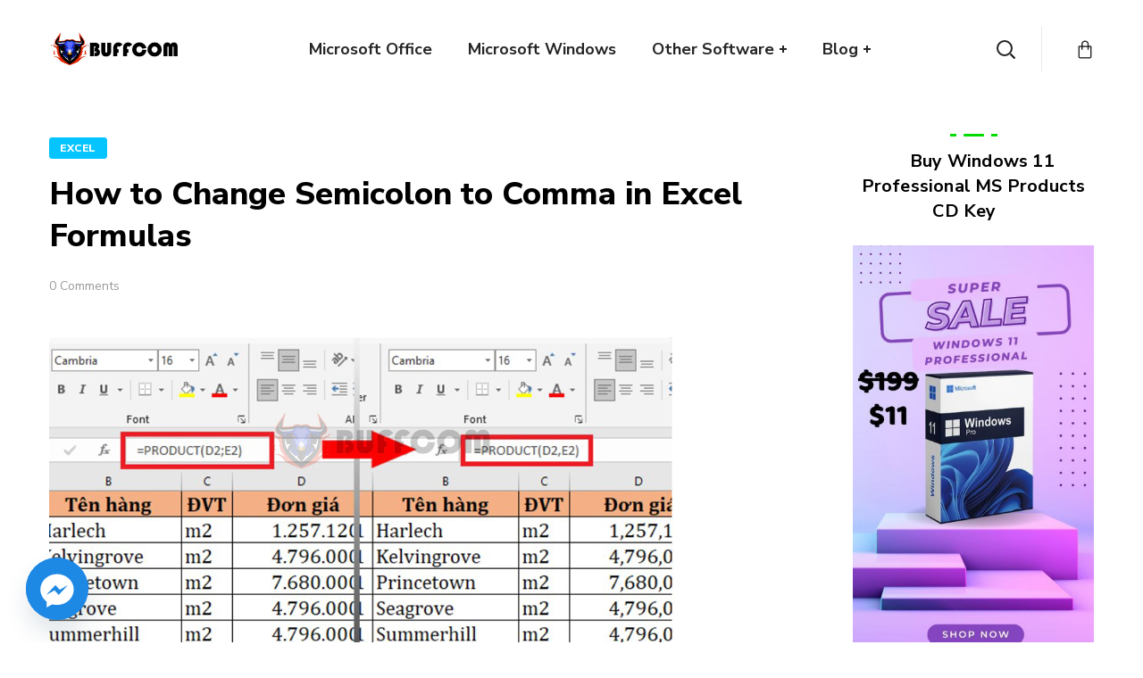

--- FILE ---
content_type: text/html; charset=UTF-8
request_url: https://buffcom.net/how-to-change-semicolon-to-comma-in-excel-formulas/
body_size: 28442
content:
<!DOCTYPE html>
<html lang="en-US" prefix="og: https://ogp.me/ns#">
<head>
    <meta http-equiv="Content-Type" content="text/html; charset=UTF-8">
    <meta name="viewport" content="width=device-width, initial-scale=1, maximum-scale=1">
    <meta http-equiv="X-UA-Compatible" content="IE=Edge">
    <link rel="pingback" href="https://buffcom.net/xmlrpc.php">
                            <script src="[data-uri]" defer></script>
                        
<!-- Search Engine Optimization by Rank Math - https://rankmath.com/ -->
<title>How to Change Semicolon to Comma in Excel Formulas</title>
<meta name="description" content="How to Change Semicolon to Comma in Excel Formulas: The error caused by semicolon (delimiter) in Excel formulas is considered a very annoying issue for users."/>
<meta name="robots" content="follow, index, max-snippet:-1, max-video-preview:-1, max-image-preview:large"/>
<link rel="canonical" href="https://buffcom.net/how-to-change-semicolon-to-comma-in-excel-formulas/" />
<meta property="og:locale" content="en_US" />
<meta property="og:type" content="article" />
<meta property="og:title" content="How to Change Semicolon to Comma in Excel Formulas" />
<meta property="og:description" content="How to Change Semicolon to Comma in Excel Formulas: The error caused by semicolon (delimiter) in Excel formulas is considered a very annoying issue for users." />
<meta property="og:url" content="https://buffcom.net/how-to-change-semicolon-to-comma-in-excel-formulas/" />
<meta property="og:site_name" content="BUFFCOM.NET" />
<meta property="article:section" content="Excel" />
<meta property="og:image" content="https://buffcom.net/wp-content/uploads/2023/03/How-to-Change-Semicolon-to-Comma-in-Excel-Formulas.jpg" />
<meta property="og:image:secure_url" content="https://buffcom.net/wp-content/uploads/2023/03/How-to-Change-Semicolon-to-Comma-in-Excel-Formulas.jpg" />
<meta property="og:image:width" content="700" />
<meta property="og:image:height" content="356" />
<meta property="og:image:alt" content="How to Change Semicolon to Comma in Excel Formulas" />
<meta property="og:image:type" content="image/jpeg" />
<meta property="article:published_time" content="2023-03-17T08:22:10+00:00" />
<meta name="twitter:card" content="summary_large_image" />
<meta name="twitter:title" content="How to Change Semicolon to Comma in Excel Formulas" />
<meta name="twitter:description" content="How to Change Semicolon to Comma in Excel Formulas: The error caused by semicolon (delimiter) in Excel formulas is considered a very annoying issue for users." />
<meta name="twitter:image" content="https://buffcom.net/wp-content/uploads/2023/03/How-to-Change-Semicolon-to-Comma-in-Excel-Formulas.jpg" />
<meta name="twitter:label1" content="Written by" />
<meta name="twitter:data1" content="BuffcomAD Phong" />
<meta name="twitter:label2" content="Time to read" />
<meta name="twitter:data2" content="2 minutes" />
<script type="application/ld+json" class="rank-math-schema">{"@context":"https://schema.org","@graph":[{"@type":"Organization","@id":"https://buffcom.net/#organization","name":"Buffcom.NET","url":"https://buffcom.net","logo":{"@type":"ImageObject","@id":"https://buffcom.net/#logo","url":"https://buffcom.net/wp-content/uploads/2021/05/buffcom-logo.jpg","contentUrl":"https://buffcom.net/wp-content/uploads/2021/05/buffcom-logo.jpg","caption":"Buffcom.NET","inLanguage":"en-US","width":"500","height":"133"}},{"@type":"WebSite","@id":"https://buffcom.net/#website","url":"https://buffcom.net","name":"Buffcom.NET","publisher":{"@id":"https://buffcom.net/#organization"},"inLanguage":"en-US"},{"@type":"ImageObject","@id":"https://buffcom.net/wp-content/uploads/2023/03/How-to-Change-Semicolon-to-Comma-in-Excel-Formulas.jpg","url":"https://buffcom.net/wp-content/uploads/2023/03/How-to-Change-Semicolon-to-Comma-in-Excel-Formulas.jpg","width":"700","height":"356","inLanguage":"en-US"},{"@type":"WebPage","@id":"https://buffcom.net/how-to-change-semicolon-to-comma-in-excel-formulas/#webpage","url":"https://buffcom.net/how-to-change-semicolon-to-comma-in-excel-formulas/","name":"How to Change Semicolon to Comma in Excel Formulas","datePublished":"2023-03-17T08:22:10+00:00","dateModified":"2023-03-17T08:22:10+00:00","isPartOf":{"@id":"https://buffcom.net/#website"},"primaryImageOfPage":{"@id":"https://buffcom.net/wp-content/uploads/2023/03/How-to-Change-Semicolon-to-Comma-in-Excel-Formulas.jpg"},"inLanguage":"en-US"},{"@type":"Person","@id":"https://buffcom.net/author/buffcomadphong/","name":"BuffcomAD Phong","url":"https://buffcom.net/author/buffcomadphong/","image":{"@type":"ImageObject","@id":"https://secure.gravatar.com/avatar/5cb874158ab096095abf090a77c8a3ad1b98b2388e786465d556e4de8fe7f265?s=96&amp;d=wavatar&amp;r=g","url":"https://secure.gravatar.com/avatar/5cb874158ab096095abf090a77c8a3ad1b98b2388e786465d556e4de8fe7f265?s=96&amp;d=wavatar&amp;r=g","caption":"BuffcomAD Phong","inLanguage":"en-US"},"worksFor":{"@id":"https://buffcom.net/#organization"}},{"@type":"BlogPosting","headline":"How to Change Semicolon to Comma in Excel Formulas","keywords":"How to Change Semicolon to Comma in Excel Formulas","datePublished":"2023-03-17T08:22:10+00:00","dateModified":"2023-03-17T08:22:10+00:00","articleSection":"Excel","author":{"@id":"https://buffcom.net/author/buffcomadphong/","name":"BuffcomAD Phong"},"publisher":{"@id":"https://buffcom.net/#organization"},"description":"How to Change Semicolon to Comma in Excel Formulas: The error caused by semicolon (delimiter) in Excel formulas is considered a very annoying issue for users.","name":"How to Change Semicolon to Comma in Excel Formulas","@id":"https://buffcom.net/how-to-change-semicolon-to-comma-in-excel-formulas/#richSnippet","isPartOf":{"@id":"https://buffcom.net/how-to-change-semicolon-to-comma-in-excel-formulas/#webpage"},"image":{"@id":"https://buffcom.net/wp-content/uploads/2023/03/How-to-Change-Semicolon-to-Comma-in-Excel-Formulas.jpg"},"inLanguage":"en-US","mainEntityOfPage":{"@id":"https://buffcom.net/how-to-change-semicolon-to-comma-in-excel-formulas/#webpage"}}]}</script>
<!-- /Rank Math WordPress SEO plugin -->

<link rel="alternate" type="application/rss+xml" title="BUFFCOM.NET &raquo; Feed" href="https://buffcom.net/feed/" />
<link rel="alternate" type="application/rss+xml" title="BUFFCOM.NET &raquo; Comments Feed" href="https://buffcom.net/comments/feed/" />
<link rel="alternate" type="application/rss+xml" title="BUFFCOM.NET &raquo; How to Change Semicolon to Comma in Excel Formulas Comments Feed" href="https://buffcom.net/how-to-change-semicolon-to-comma-in-excel-formulas/feed/" />
<link rel="alternate" title="oEmbed (JSON)" type="application/json+oembed" href="https://buffcom.net/wp-json/oembed/1.0/embed?url=https%3A%2F%2Fbuffcom.net%2Fhow-to-change-semicolon-to-comma-in-excel-formulas%2F" />
<link rel="alternate" title="oEmbed (XML)" type="text/xml+oembed" href="https://buffcom.net/wp-json/oembed/1.0/embed?url=https%3A%2F%2Fbuffcom.net%2Fhow-to-change-semicolon-to-comma-in-excel-formulas%2F&#038;format=xml" />
<style id='wp-img-auto-sizes-contain-inline-css' type='text/css'>
img:is([sizes=auto i],[sizes^="auto," i]){contain-intrinsic-size:3000px 1500px}
/*# sourceURL=wp-img-auto-sizes-contain-inline-css */
</style>

<style id='wp-emoji-styles-inline-css' type='text/css'>

	img.wp-smiley, img.emoji {
		display: inline !important;
		border: none !important;
		box-shadow: none !important;
		height: 1em !important;
		width: 1em !important;
		margin: 0 0.07em !important;
		vertical-align: -0.1em !important;
		background: none !important;
		padding: 0 !important;
	}
/*# sourceURL=wp-emoji-styles-inline-css */
</style>
<link rel='stylesheet' id='wp-block-library-css' href='https://buffcom.net/wp-includes/css/dist/block-library/style.min.css?ver=6.9' type='text/css' media='all' />
<link rel='stylesheet' id='wc-blocks-style-css' href='https://buffcom.net/wp-content/plugins/woocommerce/assets/client/blocks/wc-blocks.css?ver=wc-10.4.3' type='text/css' media='all' />
<style id='global-styles-inline-css' type='text/css'>
:root{--wp--preset--aspect-ratio--square: 1;--wp--preset--aspect-ratio--4-3: 4/3;--wp--preset--aspect-ratio--3-4: 3/4;--wp--preset--aspect-ratio--3-2: 3/2;--wp--preset--aspect-ratio--2-3: 2/3;--wp--preset--aspect-ratio--16-9: 16/9;--wp--preset--aspect-ratio--9-16: 9/16;--wp--preset--color--black: #000000;--wp--preset--color--cyan-bluish-gray: #abb8c3;--wp--preset--color--white: #ffffff;--wp--preset--color--pale-pink: #f78da7;--wp--preset--color--vivid-red: #cf2e2e;--wp--preset--color--luminous-vivid-orange: #ff6900;--wp--preset--color--luminous-vivid-amber: #fcb900;--wp--preset--color--light-green-cyan: #7bdcb5;--wp--preset--color--vivid-green-cyan: #00d084;--wp--preset--color--pale-cyan-blue: #8ed1fc;--wp--preset--color--vivid-cyan-blue: #0693e3;--wp--preset--color--vivid-purple: #9b51e0;--wp--preset--gradient--vivid-cyan-blue-to-vivid-purple: linear-gradient(135deg,rgb(6,147,227) 0%,rgb(155,81,224) 100%);--wp--preset--gradient--light-green-cyan-to-vivid-green-cyan: linear-gradient(135deg,rgb(122,220,180) 0%,rgb(0,208,130) 100%);--wp--preset--gradient--luminous-vivid-amber-to-luminous-vivid-orange: linear-gradient(135deg,rgb(252,185,0) 0%,rgb(255,105,0) 100%);--wp--preset--gradient--luminous-vivid-orange-to-vivid-red: linear-gradient(135deg,rgb(255,105,0) 0%,rgb(207,46,46) 100%);--wp--preset--gradient--very-light-gray-to-cyan-bluish-gray: linear-gradient(135deg,rgb(238,238,238) 0%,rgb(169,184,195) 100%);--wp--preset--gradient--cool-to-warm-spectrum: linear-gradient(135deg,rgb(74,234,220) 0%,rgb(151,120,209) 20%,rgb(207,42,186) 40%,rgb(238,44,130) 60%,rgb(251,105,98) 80%,rgb(254,248,76) 100%);--wp--preset--gradient--blush-light-purple: linear-gradient(135deg,rgb(255,206,236) 0%,rgb(152,150,240) 100%);--wp--preset--gradient--blush-bordeaux: linear-gradient(135deg,rgb(254,205,165) 0%,rgb(254,45,45) 50%,rgb(107,0,62) 100%);--wp--preset--gradient--luminous-dusk: linear-gradient(135deg,rgb(255,203,112) 0%,rgb(199,81,192) 50%,rgb(65,88,208) 100%);--wp--preset--gradient--pale-ocean: linear-gradient(135deg,rgb(255,245,203) 0%,rgb(182,227,212) 50%,rgb(51,167,181) 100%);--wp--preset--gradient--electric-grass: linear-gradient(135deg,rgb(202,248,128) 0%,rgb(113,206,126) 100%);--wp--preset--gradient--midnight: linear-gradient(135deg,rgb(2,3,129) 0%,rgb(40,116,252) 100%);--wp--preset--font-size--small: 13px;--wp--preset--font-size--medium: 20px;--wp--preset--font-size--large: 36px;--wp--preset--font-size--x-large: 42px;--wp--preset--spacing--20: 0.44rem;--wp--preset--spacing--30: 0.67rem;--wp--preset--spacing--40: 1rem;--wp--preset--spacing--50: 1.5rem;--wp--preset--spacing--60: 2.25rem;--wp--preset--spacing--70: 3.38rem;--wp--preset--spacing--80: 5.06rem;--wp--preset--shadow--natural: 6px 6px 9px rgba(0, 0, 0, 0.2);--wp--preset--shadow--deep: 12px 12px 50px rgba(0, 0, 0, 0.4);--wp--preset--shadow--sharp: 6px 6px 0px rgba(0, 0, 0, 0.2);--wp--preset--shadow--outlined: 6px 6px 0px -3px rgb(255, 255, 255), 6px 6px rgb(0, 0, 0);--wp--preset--shadow--crisp: 6px 6px 0px rgb(0, 0, 0);}:where(.is-layout-flex){gap: 0.5em;}:where(.is-layout-grid){gap: 0.5em;}body .is-layout-flex{display: flex;}.is-layout-flex{flex-wrap: wrap;align-items: center;}.is-layout-flex > :is(*, div){margin: 0;}body .is-layout-grid{display: grid;}.is-layout-grid > :is(*, div){margin: 0;}:where(.wp-block-columns.is-layout-flex){gap: 2em;}:where(.wp-block-columns.is-layout-grid){gap: 2em;}:where(.wp-block-post-template.is-layout-flex){gap: 1.25em;}:where(.wp-block-post-template.is-layout-grid){gap: 1.25em;}.has-black-color{color: var(--wp--preset--color--black) !important;}.has-cyan-bluish-gray-color{color: var(--wp--preset--color--cyan-bluish-gray) !important;}.has-white-color{color: var(--wp--preset--color--white) !important;}.has-pale-pink-color{color: var(--wp--preset--color--pale-pink) !important;}.has-vivid-red-color{color: var(--wp--preset--color--vivid-red) !important;}.has-luminous-vivid-orange-color{color: var(--wp--preset--color--luminous-vivid-orange) !important;}.has-luminous-vivid-amber-color{color: var(--wp--preset--color--luminous-vivid-amber) !important;}.has-light-green-cyan-color{color: var(--wp--preset--color--light-green-cyan) !important;}.has-vivid-green-cyan-color{color: var(--wp--preset--color--vivid-green-cyan) !important;}.has-pale-cyan-blue-color{color: var(--wp--preset--color--pale-cyan-blue) !important;}.has-vivid-cyan-blue-color{color: var(--wp--preset--color--vivid-cyan-blue) !important;}.has-vivid-purple-color{color: var(--wp--preset--color--vivid-purple) !important;}.has-black-background-color{background-color: var(--wp--preset--color--black) !important;}.has-cyan-bluish-gray-background-color{background-color: var(--wp--preset--color--cyan-bluish-gray) !important;}.has-white-background-color{background-color: var(--wp--preset--color--white) !important;}.has-pale-pink-background-color{background-color: var(--wp--preset--color--pale-pink) !important;}.has-vivid-red-background-color{background-color: var(--wp--preset--color--vivid-red) !important;}.has-luminous-vivid-orange-background-color{background-color: var(--wp--preset--color--luminous-vivid-orange) !important;}.has-luminous-vivid-amber-background-color{background-color: var(--wp--preset--color--luminous-vivid-amber) !important;}.has-light-green-cyan-background-color{background-color: var(--wp--preset--color--light-green-cyan) !important;}.has-vivid-green-cyan-background-color{background-color: var(--wp--preset--color--vivid-green-cyan) !important;}.has-pale-cyan-blue-background-color{background-color: var(--wp--preset--color--pale-cyan-blue) !important;}.has-vivid-cyan-blue-background-color{background-color: var(--wp--preset--color--vivid-cyan-blue) !important;}.has-vivid-purple-background-color{background-color: var(--wp--preset--color--vivid-purple) !important;}.has-black-border-color{border-color: var(--wp--preset--color--black) !important;}.has-cyan-bluish-gray-border-color{border-color: var(--wp--preset--color--cyan-bluish-gray) !important;}.has-white-border-color{border-color: var(--wp--preset--color--white) !important;}.has-pale-pink-border-color{border-color: var(--wp--preset--color--pale-pink) !important;}.has-vivid-red-border-color{border-color: var(--wp--preset--color--vivid-red) !important;}.has-luminous-vivid-orange-border-color{border-color: var(--wp--preset--color--luminous-vivid-orange) !important;}.has-luminous-vivid-amber-border-color{border-color: var(--wp--preset--color--luminous-vivid-amber) !important;}.has-light-green-cyan-border-color{border-color: var(--wp--preset--color--light-green-cyan) !important;}.has-vivid-green-cyan-border-color{border-color: var(--wp--preset--color--vivid-green-cyan) !important;}.has-pale-cyan-blue-border-color{border-color: var(--wp--preset--color--pale-cyan-blue) !important;}.has-vivid-cyan-blue-border-color{border-color: var(--wp--preset--color--vivid-cyan-blue) !important;}.has-vivid-purple-border-color{border-color: var(--wp--preset--color--vivid-purple) !important;}.has-vivid-cyan-blue-to-vivid-purple-gradient-background{background: var(--wp--preset--gradient--vivid-cyan-blue-to-vivid-purple) !important;}.has-light-green-cyan-to-vivid-green-cyan-gradient-background{background: var(--wp--preset--gradient--light-green-cyan-to-vivid-green-cyan) !important;}.has-luminous-vivid-amber-to-luminous-vivid-orange-gradient-background{background: var(--wp--preset--gradient--luminous-vivid-amber-to-luminous-vivid-orange) !important;}.has-luminous-vivid-orange-to-vivid-red-gradient-background{background: var(--wp--preset--gradient--luminous-vivid-orange-to-vivid-red) !important;}.has-very-light-gray-to-cyan-bluish-gray-gradient-background{background: var(--wp--preset--gradient--very-light-gray-to-cyan-bluish-gray) !important;}.has-cool-to-warm-spectrum-gradient-background{background: var(--wp--preset--gradient--cool-to-warm-spectrum) !important;}.has-blush-light-purple-gradient-background{background: var(--wp--preset--gradient--blush-light-purple) !important;}.has-blush-bordeaux-gradient-background{background: var(--wp--preset--gradient--blush-bordeaux) !important;}.has-luminous-dusk-gradient-background{background: var(--wp--preset--gradient--luminous-dusk) !important;}.has-pale-ocean-gradient-background{background: var(--wp--preset--gradient--pale-ocean) !important;}.has-electric-grass-gradient-background{background: var(--wp--preset--gradient--electric-grass) !important;}.has-midnight-gradient-background{background: var(--wp--preset--gradient--midnight) !important;}.has-small-font-size{font-size: var(--wp--preset--font-size--small) !important;}.has-medium-font-size{font-size: var(--wp--preset--font-size--medium) !important;}.has-large-font-size{font-size: var(--wp--preset--font-size--large) !important;}.has-x-large-font-size{font-size: var(--wp--preset--font-size--x-large) !important;}
/*# sourceURL=global-styles-inline-css */
</style>

<style id='classic-theme-styles-inline-css' type='text/css'>
/*! This file is auto-generated */
.wp-block-button__link{color:#fff;background-color:#32373c;border-radius:9999px;box-shadow:none;text-decoration:none;padding:calc(.667em + 2px) calc(1.333em + 2px);font-size:1.125em}.wp-block-file__button{background:#32373c;color:#fff;text-decoration:none}
/*# sourceURL=/wp-includes/css/classic-themes.min.css */
</style>
<link rel='stylesheet' id='contact-form-7-css' href='https://buffcom.net/wp-content/plugins/contact-form-7/includes/css/styles.css?ver=6.1.4' type='text/css' media='all' />
<link rel='stylesheet' id='kk-star-ratings-css' href='https://buffcom.net/wp-content/plugins/kk-star-ratings/src/core/public/css/kk-star-ratings.min.css?ver=5.4.10.3' type='text/css' media='all' />
<link rel='stylesheet' id='woocommerce-layout-css' href='https://buffcom.net/wp-content/plugins/woocommerce/assets/css/woocommerce-layout.css?ver=10.4.3' type='text/css' media='all' />
<link rel='stylesheet' id='woocommerce-smallscreen-css' href='https://buffcom.net/wp-content/plugins/woocommerce/assets/css/woocommerce-smallscreen.css?ver=10.4.3' type='text/css' media='only screen and (max-width: 768px)' />
<link rel='stylesheet' id='woocommerce-general-css' href='https://buffcom.net/wp-content/plugins/woocommerce/assets/css/woocommerce.css?ver=10.4.3' type='text/css' media='all' />
<style id='woocommerce-inline-inline-css' type='text/css'>
.woocommerce form .form-row .required { visibility: visible; }
/*# sourceURL=woocommerce-inline-inline-css */
</style>
<link rel='stylesheet' id='seofy-default-style-css' href='https://buffcom.net/wp-content/themes/seofy/style.css?ver=6.9' type='text/css' media='all' />
<link rel='stylesheet' id='flaticon-css' href='https://buffcom.net/wp-content/themes/seofy/fonts/flaticon/flaticon.css?ver=6.9' type='text/css' media='all' />
<link rel='stylesheet' id='vc_font_awesome_5_shims-css' href='https://buffcom.net/wp-content/plugins/js_composer/assets/lib/bower/font-awesome/css/v4-shims.min.css?ver=6.6.0' type='text/css' media='all' />
<link rel='stylesheet' id='vc_font_awesome_5-css' href='https://buffcom.net/wp-content/plugins/js_composer/assets/lib/bower/font-awesome/css/all.min.css?ver=6.6.0' type='text/css' media='all' />
<link rel='stylesheet' id='seofy-main-css' href='https://buffcom.net/wp-content/themes/seofy/css/main.css?ver=6.9' type='text/css' media='all' />
<style id='seofy-main-inline-css' type='text/css'>
body {font-size: 16px;line-height: 1.875;font-weight: 400;color: #1e1e1e;}body,.author-info_name,.seofy_module_message_box .message_content .message_title,.seofy_module_videobox .title,.vc_row .vc_toggle .vc_toggle_title h4,.single_team_page .team-info_wrapper .team-info_item span,.wpb-js-composer .vc_row .vc_tta.vc_general .vc_tta-panel-title > a span,.wpb-js-composer .wgl-container .vc_row .vc_pie_chart .wpb_pie_chart_heading,.seofy_module_time_line_vertical .time_line-title{font-family: Nunito Sans;}select,ul.wgl-pagination li span,.blog-post.format-quote .blog-post_quote-author-pos,.seofy_module_testimonials .testimonials_quote,.recent-posts-widget .meta-wrapper a:hover,.tagcloud a,blockquote cite,#comments .comment-reply-link:hover,body input::placeholder,body textarea::placeholder,.share_post-container:hover > a,.vc_row .vc_toggle .vc_toggle_icon{color: #1e1e1e;}.seofy_module_carousel .slick-prev:after,.seofy_module_carousel .slick-next:after{border-color: #1e1e1e;}.seofy_module_title .external_link .button-read-more {line-height: 1.875;}h1,h2,h3,h4,h5,h6,h1 span,h2 span,h3 span,h4 span,h5 span,h6 span,h1 a,h2 a,h3 a,h4 a,h5 a,h6 a,.page-header .page-header_title,.button-read-more,.blog-post_cats,.cats_post,.column1 .item_title a,.seofy_twitter .twitt_title,.tagcloud-wrapper .title_tags,.strip_template .strip-item a span,.single_team_page .team-single_speaches-info .speech-info_desc span,.shortcode_tab_item_title,.index_number,.primary-nav.footer-menu .menu-item a{font-family: Nunito Sans;font-weight: 800;}#main ol > li:before,blockquote,body .widget_rss ul li .rss-date,body .widget .widget-title,label,legend,.author-info_content .author-info_name,.blog-post.format-quote .blog-post_quote-author,.blog-post_link>.link_post,.blog-post_quote-text,.blog-post_views-wrap .counts,.blog-post_meta-date .date_post span,.countdown-section .countdown-amount,.custom-header-font,.comments-title .number-comments,.dropcap,.seofy_module_counter .counter_value_wrap,.seofy_module_counter .counter_value_hide,.seofy_module_double_headings,.seofy_module_infobox .infobox_icon_container .infobox_icon_number,.seofy_module_pricing_plan .pricing_price_wrap,.isotope-filter a .number_filter,.mashsb-count .counts,.mashsb-box .mashsb-buttons a .text,.prev-link,.next-link,.vc_row .vc_tta.vc_general.vc_tta-style-accordion_bordered .vc_tta-panel-title>a span,.wgl_timetabs .timetabs_headings .wgl_tab .tab_title,.widget.seofy_widget.seofy_banner-widget .banner-widget_text,.widget.seofy_widget.seofy_banner-widget .banner-widget_text_bg,.blog-post_meta-categories a,.blog-post_meta-categories span,.blog-post_meta-date .date_post,.seofy_module_counter .counter_title,.seofy_module_progress_bar .progress_label,.seofy_module_progress_bar .progress_value,.seofy_module_progress_bar .progress_units,.isotope-filter a,.heading_subtitle,.info_prev-link_wrapper a,.info_next-link_wrapper a,.widget.widget_wgl_posts .recent-posts-widget li > .recent-posts-content .post_title,.page-header_breadcrumbs .breadcrumbs,.single_meta .single_info-share_social-wpapper > span.share_title,.single_team_page .team-single_speaches-info .speech-info_day,.single_team_page .team-info_wrapper .team-info_item,.wgl_portfolio_item-meta .post_cats,.single_team_page .team-info_wrapper .team-info_item,.portfolio_info_item-info_desc h5,.single_info-share_social-wpapper > span{font-family: Nunito Sans;}.banner_404,.wgl_portfolio_single-item .tagcloud .tagcloud_desc,.wgl_timetabs .timetabs_data .timetabs_item .item_time,.wgl_timetabs .timetabs_data .timetabs_item .content-wrapper .item_title,.wpb-js-composer .wgl-container .vc_row .vc_pie_chart .vc_pie_chart_value{font-family: Nunito Sans;color: #000000;}#comments .comment-reply-link,ul.wgl-pagination li a,body .footer select option,body .widget .widget-title,blockquote,h1,h2,h3,h4,h5,h6,h1 span,h2 span,h3 span,h4 span,h5 span,h6 span,h1 a,h2 a,h3 a,h4 a,h5 a,h6 a,h3#reply-title a,ul.wgl-pagination li span.current,ul.wgl-pagination li a:hover,.seofy_module_carousel .slick-prev:after,.seofy_module_carousel .slick-next:after,.prev-link-info_wrapper,.next-link-info_wrapper,.author-info_wrapper .title_soc_share,.author-widget_title,.blog-post_quote-author,.header_search.search_standard .header_search-field .search-form:after,.calendar_wrap tbody,.comment_author_says,.comment_author_says a,.single_meta .blog-post_share-wrap > span.share_title,.seofy_module_counter .counter_title,.single_meta .single_info-share_social-wpapper > span.share_title,.seofy_module_double_headings .heading_title,.seofy_module_testimonials .testimonials_item .testimonials_content_wrap .testimonials_name,.seofy_module_progress_bar .progress_label,.seofy_module_progress_bar .progress_value,.seofy_module_progress_bar .progress_units,.seofy_module_pricing_plan .pricing_plan_wrap .pricing_content > ul > li > b,.seofy_module_pricing_plan .pricing_plan_wrap .pricing_price_wrap,.tagcloud-wrapper .title_tags,.item_title a,.single_info-share_social-wpapper > span,.wgl_module_title.item_title .carousel_arrows a span:after,.wgl_module_team.info_under_image .team-department,.widget_search .search-form:after,.widget.widget_archive ul li:before,.widget.widget_recent_entries ul li:before,.widget.widget_meta ul li:before,.widget.widget_categories ul li:before,.widget.widget_wgl_posts .recent-posts-widget .post_title a,.widget.widget_archive ul li,.widget.widget_pages ul li,.widget.widget_meta ul li,.widget.widget_recent_comments ul li,.widget.widget_recent_entries ul li,.widget.widget_nav_menu ul li,.widget.widget_categories ul li,.wpb-js-composer .vc_row .vc_general.vc_tta-tabs .vc_tta-tabs-list .vc_tta-tab > a,.wpb-js-composer .wgl-container .vc_chart.vc_round-chart[data-vc-legend="1"] .vc_chart-legend li,.wpb-js-composer .wgl-container .vc_row .vc_general.vc_tta.vc_tta-accordion .vc_tta-panels-container .vc_tta-panel .vc_tta-panel-heading .vc_tta-panel-title,.wpb-js-composer .wgl-container .vc_row .vc_general.vc_tta.vc_tta-accordion .vc_tta-panels-container .vc_tta-panel.vc_active .vc_tta-panel-heading .vc_tta-panel-title > a .vc_tta-controls-icon,.wpb-js-composer .wgl-container .vc_row .vc_toggle.vc_toggle_active .vc_toggle_title .vc_toggle_icon,.wgl_timetabs .timetabs_headings .wgl_tab.active .tab_title,.wgl_timetabs .timetabs_headings .wgl_tab:hover .tab_title,.isotope-filter.filter_def a .number_filter,.inside_image .wgl_portfolio_item-title .title,.isotope-filter a:not(.active):not(:hover),ul.wp-block-archives.wp-block-archives-list li,ul.wp-block-latest-posts li,ul.wp-block-categories.wp-block-categories-list li{color: #000000;}input::-webkit-input-placeholder,textarea::-webkit-input-placeholder,input:-moz-placeholder,textarea:-moz-placeholder,input::-moz-placeholder,textarea::-moz-placeholder,input:-ms-input-placeholder,textarea:-ms-input-placeholder{color: #000000;}.seofy_module_title .carousel_arrows a span {background: #000000;}.seofy_module_infobox.infobox_alignment_left.title_divider .infobox_title:before,.seofy_module_infobox.infobox_alignment_right.title_divider .infobox_title:before{background-color: #000000;} .blog-post_cats span a:hover,.cats_post span a:hover,.cats_post a:hover{background-color: #000000 !important;}.seofy_module_title .carousel_arrows a span:before {border-color: #000000;}.wgl-theme-header .wgl-sticky-header .header_search{height: 50px !important;}#scroll_up {background-color: #c10e0e;color: #ffffff;}.wgl-sticky-header .wgl-header-row .primary-nav .lavalamp-object{background-color: #404040;}.primary-nav>div>ul,.primary-nav>ul,.primary-nav ul li.mega-menu-links > ul > li{font-family: Nunito Sans;font-weight: 700;line-height: 30px;font-size: 18px;}.primary-nav ul li ul,.wpml-ls,.primary-nav ul li div.mega-menu-container{font-family: Nunito Sans;font-weight: 600;line-height: 30px;font-size: 16px;}.wgl-theme-header .header_search-field,.primary-nav ul li ul,.primary-nav ul li div.mega-menu-container,.wgl-theme-header .woo_mini_cart,.wpml-ls-legacy-dropdown .wpml-ls-current-language .wpml-ls-sub-menu{background-color: rgba(255,255,255,1);color: #232323;}.wgl-header-row-section_top .primary-nav .lavalamp-object{background-color: rgba(143,143,143,1);}.wgl-header-row-section_middle .primary-nav .lavalamp-object{background-color: rgba(37,37,37,1);}.wgl-header-row-section_bottom .primary-nav .lavalamp-object{background-color: rgba(254,254,254,0.5);}.mobile_nav_wrapper,.wgl-menu_outer,.mobile_nav_wrapper .primary-nav ul li ul.sub-menu,.mobile_nav_wrapper .primary-nav ul li.mega-menu-links > ul.mega-menu > li > ul > li ul,.mobile_nav_wrapper .primary-nav ul li.mega-menu-links > ul.mega-menu > li > ul{background-color: rgba(255,255,255,1);color: #0a0a0a;}button,a:hover .wgl-icon,button:focus,button:active,h3#reply-title a:hover,input[type='submit']:focus,input[type='submit']:active,input[type="submit"]:hover,.author-info_social-wrapper,.button-read-more,.button-read-more:hover,.blog-post_title i,.blog-post_link>.link_post:hover,.blog-post.format-standard.link .blog-post_title:before,.blog-post_cats span,.blog-post_title a:hover,.blog-posts .meta-wrapper a:hover,.share_link span.fa:hover,.share_post span.fa:hover,.calendar_wrap thead,.copyright a:hover,.comment_author_says a:hover,.dropcap,.meta-wrapper > span.author_post a,.blog-post_wrapper .share_post-container:hover > a,.seofy_submit_wrapper:hover > i,.seofy_custom_button i,.seofy_custom_text a,.seofy_module_button a:hover,.seofy_module_carousel .slick-prev:hover:after,.seofy_module_carousel .slick-next:hover:after,.seofy_module_counter .counter_icon,.seofy_module_counter .counter_value_wrap,.seofy_module_counter .counter_value_wrap .counter_value_suffix,.seofy_module_demo_item .di_title-wrap .di_subtitle,.seofy_module_demo_item .di_title_wrap a:hover .di_title,.seofy_module_double_headings .heading_subtitle,.seofy_module_social .soc_icon:hover,.seofy_module_testimonials .testimonials_quote:before,.seofy_module_infobox .infobox_icon,.seofy_twitter a,.header_search .header_search-button > i:hover,.header_search-field .search-form:after,.next-link_wrapper .image_next.no_image:before,.next-link_wrapper .image_next:after,.prev-link_wrapper .image_prev:after,.prev-link_wrapper .image_prev.no_image:before,.single_team_page .team-info_wrapper .team-department span,.single_team_page .team-single_speaches-info .speech-info_desc span,.header_search .header_search-button > i:hover,.load_more_item:hover,.load_more_works:hover,.mc_form_inside #mc_signup_submit:hover,.meta-wrapper a:hover,.primary-nav ul li ul .menu-item.current-menu-item > a,.primary-nav ul ul li.menu-item.current-menu-ancestor > a,.primary-nav ul ul li.menu-item.current-menu-item > a,.primary-nav ul li ul .menu-item:hover > a,.primary-nav ul li ul .menu-item.back:hover > a,.primary-nav ul li ul .menu-item.back:hover:before,.vc_wp_custommenu .menu .menu-item.current-menu-item > a,.single_team_page .team-info_wrapper .team-info_item a:hover,.single-member-page .member-icon:hover,.single-member-page .team-link:hover,.single_team_page .team-single_speaches-info .speech-info_day,.team-icons .member-icon:hover,.under_image .wgl_portfolio_item-meta .post_cats,.vc_wp_custommenu .menu .menu-item.current-menu-ancestor > a,.wgl_timetabs .timetabs_headings .wgl_tab.active .tab_subtitle,.wgl_timetabs .timetabs_headings .wgl_tab:hover .tab_subtitle,.wgl_portfolio_category-wrapper a:hover,.wgl-theme-header .wrapper .seofy_module_button a:hover,.wgl_module_team .team-item_info .team-item_titles .team-title:hover,.wgl-icon:hover,.wgl-theme-color,.wpb-js-composer .wgl-container .vc_row .vc_general.vc_tta.vc_tta-accordion .vc_tta-panels-container .vc_tta-panel .vc_tta-panel-heading .vc_tta-panel-title:hover,.wpb-js-composer .wgl-container .vc_row .vc_general.vc_tta.vc_tta-accordion .vc_tta-panels-container .vc_tta-panel .vc_tta-panel-heading .vc_tta-panel-title.vc_tta-controls-icon-position-right .vc_tta-controls-icon,.wpb-js-composer .wgl-container .vc_row .vc_general.vc_tta.vc_tta-accordion .vc_tta-panels-container .vc_tta-panel.vc_active .vc_tta-panel-heading .vc_tta-panel-title > a span,.wpb-js-composer .wgl-container .vc_row .vc_toggle .vc_toggle_title:hover,.wpb-js-composer .wgl-container .vc_row .vc_toggle .vc_toggle_title:hover h4,.wpb-js-composer .wgl-container .vc_row .vc_toggle .vc_toggle_title .vc_toggle_icon,.wpb-js-composer .wgl-container .vc_row .vc_toggle.vc_toggle_active .vc_toggle_title h4,.wpb-js-composer .vc_row .vc_tta.vc_general .vc_active .vc_tta-panel-title > a:before,.wpml-ls a:hover,.wpml-ls-legacy-dropdown .wpml-ls-current-language:hover > a,.wpml-ls-legacy-dropdown .wpml-ls-current-language a:hover,.header_search .header_search-button > i:hover,.meta-wrapper span:after,.meta-wrapper > span:before,.wgl_portfolio_item-meta .post_cats a:hover,.under_image .wgl_portfolio_item-title .title:hover,.seofy_module_services_3 .services_icon_wrapper .services_icon,.seofy_module_circuit_services .services_subtitle,.seofy_module_services_4 .services_icon,.seofy_module_services_4:hover .services_number,ul.wp-block-archives.wp-block-archives-list li a:hover,ul.wp-block-latest-posts li a:hover,ul.wp-block-categories.wp-block-categories-list li a:hover{color: #03db00;}.hover_links a:hover,header .header-link:hover{color: #03db00 !important;}body .widget_nav_menu .current-menu-ancestor > a,body .widget_nav_menu .current-menu-item > a,body .widget_recent_entriesul li .post-date,body .widget_rss ul li .rss-date,.seofy_banner-widget .banner-widget_button:hover,.recent-posts-widget .meta-wrapper a,.widget.widget_archive ul li a:hover,.widget.widget_archive ul li a:hover,.widget.widget_categories ul li a:hover,.widget.widget_categories ul li a:hover,.widget.widget_recent_comments ul li a,.widget.widget_recent_comments ul li a,.widget.widget_recent_entries ul li:before,.widget.widget_recent_entries ul li:before,.widget.widget_pages ul li a:hover,.widget.widget_pages ul li a:hover,.widget.widget_meta ul li a:hover,.widget.widget_meta ul li a:hover,.widget.seofy_widget.seofy_banner-widget .banner-widget_button:hover,.widget.seofy_widget.seofy_banner-widget .banner-widget_button:hover,.widget.widget_recent_comments ul li a:hover,.widget.widget_recent_comments ul li a:hover,.widget.widget_recent_entries ul li a:hover,.widget.widget_recent_entries ul li a:hover,.widget.widget_nav_menu ul li a:hover,.widget.widget_nav_menu ul li a:hover,.widget.widget_wgl_posts .recent-posts-widget li > .recent-posts-content .post_title a:hover,.widget.widget_wgl_posts .recent-posts-widget li > .recent-posts-content .post_title a:hover,.recent-posts-widget .meta-wrapper a{color: #03db00;}.primary-nav ul li ul li:hover > a > span:before,.wpml-ls-legacy-dropdown .wpml-ls-sub-menu .wpml-ls-item a span:before,.primary-nav ul li ul li > a > span:before,.single_team_page .team-title:before,.isotope-filter a.active,.isotope-filter a:hover,.wgl-container ul.seofy_plus li:after,.wgl-container ul.seofy_plus li:before,.wgl-container ul.seofy_dash li:before,.seofy_module_double_headings .heading_title .heading_divider,.seofy_module_double_headings .heading_title .heading_divider:before,.seofy_module_double_headings .heading_title .heading_divider:after,ul.wp-block-archives.wp-block-archives-list li a:before{background: #03db00;}::selection,#comments .comment-reply-link:hover,#comments > h3:after,#sb_instagram .sbi_photo:before,#main ul.seofy_plus li:before,aside > .widget + .widget:before,button:hover,body .widget .widget-title .widget-title_dots,body .widget .widget-title .widget-title_dots:before,body .widget .widget-title .widget-title_dots:after,input[type="submit"],mark,span.highlighter,.button-read-more:after,.blog-post_cats span a,.calendar_wrap caption,.comment-reply-title:after,.seofy_divider .seofy_divider_line .seofy_divider_custom .divider_line,.seofy_module_cats .cats_item-count,.seofy_module_double_headings .heading_subtitle:after,.seofy_module_double_headings .heading_subtitle:before,.seofy_module_progress_bar .progress_bar,.seofy_module_progress_bar .progress_label_wrap:before,.seofy_module_infobox.type_tile:hover:before,.seofy_module_social.with_bg .soc_icon,.seofy_module_pricing_plan .pricing_plan_wrap.highlighted .pricing_header,.seofy_module_title:after,.seofy_module_title .carousel_arrows a:hover span,.seofy_module_videobox .videobox_link,.load_more_works,.mc_form_inside #mc_signup_submit,.vc_wp_custommenu .menu .menu-item a:before,.primary-nav > ul > li > a > span:after,.primary-nav ul li ul li > a span:before,.primary-nav ul li ul li > a:before,.primary-nav > ul:not(.lavalamp) > li.current-menu-item > a > span:after,.primary-nav > ul:not(.lavalamp) > li.current-menu-ancestor > a> span:after,.primary-nav ul li.mega-menu.mega-cat div.mega-menu-container ul.mega-menu.cats-horizontal > li.is-active > a,.primary-nav ul li.mega-menu-links > ul > li > a:before,.primary-nav ul li.menu-item.current-menu-ancestor > a > span:after,.primary-nav ul li.menu-item.current-menu-item > a > span:after,.wpml-ls-legacy-dropdown .wpml-ls-sub-menu .wpml-ls-item a:before,.wgl_module_title.item_title .carousel_arrows a:hover,.wgl_timetabs .timetabs_headings .wgl_tab.active:after,.seofy_banner-widget .banner-widget_button,.widget .calendar_wrap table td#today:before,.widget .calendar_wrap table td#today:before,.widget .calendar_wrap tbody td > a:before,.widget .counter_posts,.widget.widget_pages ul li a:before,.widget.widget_nav_menu ul li a:before,.widget_nav_menu .menu .menu-item:before,.widget_postshero .recent-posts-widget .post_cat a,.widget_categories ul li > a:before,.widget_meta ul li > a:before,.widget_archive ul li > a:before,.tagcloud a:hover{background-color: #03db00;}.seofy_module_button a{border-color: #03db00;background: #03db00;}.blog-post_meta-date,.blog-post_cats span a,.seofy_404_button.seofy_module_button a,.seofy_module_carousel.navigation_offset_element .slick-prev:hover,.seofy_module_carousel.navigation_offset_element .slick-next:hover,.cats_post a,.load_more_item,.next-link:hover,.prev-link:hover{border-color: #03db00;background: #03db00;} #comments .comment-reply-link,.banner-widget_button,.seofy_module_button a:hover,.seofy_module_carousel.pagination_circle_border .slick-dots li button,.seofy_module_cats .seofy_module_carousel .slick-next:hover,.seofy_module_cats .seofy_module_carousel .slick-prev:hover,.seofy_module_title .carousel_arrows a:hover span:before,.load_more_item:hover,.load_more_works{border-color: #03db00;}.single_team_page .team-info_wrapper .team-info_svg svg,.single_team_page .team-single_wrapper:hover .team-info_wrapper .team-info_svg svg,.wgl_module_team.horiz_type .team-item_content:hover .team-info_svg svg{fill: #03db00;}.wgl-theme-header .header_search .header_search-field:after{border-bottom-color: rgba(3,219,0,0.9);}.theme_color_shadow{box-shadow: 0px 11px 38px 0px rgba(3,219,0,0.45);}a,blockquote:before,.dropcap,#main ul li:before,body ol > li:before,.blog-post_link:before,.blog-post_meta-categories span,.blog-post_quote-text:before,.wgl_portfolio_item-meta a,.wgl_portfolio_item-meta span,.seofy_module_demo_item .di_label{color: #05c4ff;}#main ul li:before,.meta-wrapper span:after,.prev-link_wrapper .image_prev .no_image_post,.next-link_wrapper .image_next .no_image_post,.next-link_wrapper .image_next:after,.prev-link_wrapper .image_prev:after,.wgl-pagination .page .current,.wgl-pagination .page a:hover,.page-header_breadcrumbs .divider,.slick-dots li button,ul.wp-block-categories.wp-block-categories-list li .post_count{background: #05c4ff;}body .widget_categories ul li .post_count,body .widget_product_categories ul li .post_count,body .widget_meta ul li .post_count,body .widget_archive ul li .post_count{background: #05c4ff;}.blog-post_meta-categories a{background: #05c4ff;border-color: #05c4ff;}.footer_top-area .widget.widget_archive ul li > a:hover,.footer_top-area .widget.widget_archive ul li > a:hover,.footer_top-area .widget.widget_categories ul li > a:hover,.footer_top-area .widget.widget_categories ul li > a:hover,.footer_top-area .widget.widget_pages ul li > a:hover,.footer_top-area .widget.widget_pages ul li > a:hover,.footer_top-area .widget.widget_meta ul li > a:hover,.footer_top-area .widget.widget_meta ul li > a:hover,.footer_top-area .widget.widget_recent_comments ul li > a:hover,.footer_top-area .widget.widget_recent_comments ul li > a:hover,.footer_top-area .widget.widget_recent_entries ul li > a:hover,.footer_top-area .widget.widget_recent_entries ul li > a:hover,.footer_top-area .widget.widget_nav_menu ul li > a:hover,.footer_top-area .widget.widget_nav_menu ul li > a:hover,.footer_top-area .widget.widget_wgl_posts .recent-posts-widget li > .recent-posts-content .post_title a:hover,.footer_top-area .widget.widget_wgl_posts .recent-posts-widget li > .recent-posts-content .post_title a:hover{color: #03db00;}.footer ul li:before,.footer ul li:before,.footer_top-area a:hover,.footer_top-area a:hover{color: #03db00;}.footer_top-area .widget-title,.footer_top-area .widget-title .rsswidget,.footer_top-area .widget.widget_pages ul li a,.footer_top-area .widget.widget_nav_menu ul li a,.footer_top-area .widget.widget_wgl_posts .recent-posts-widget li > .recent-posts-content .post_title a,.footer_top-area .widget.widget_archive ul li > a,.footer_top-area .widget.widget_categories ul li > a,.footer_top-area .widget.widget_pages ul li > a,.footer_top-area .widget.widget_meta ul li > a,.footer_top-area .widget.widget_recent_comments ul li > a,.footer_top-area .widget.widget_recent_entries ul li > a,.footer_top-area .widget.widget_archive ul li:before,.footer_top-area .widget.widget_meta ul li:before,.footer_top-area .widget.widget_categories ul li:before,.footer_top-area strong,.footer_top-area h1,.footer_top-area h2,.footer_top-area h3,.footer_top-area h4,.footer_top-area h5,.footer_top-area h6{color: #000000;}.footer_top-area{color: #000000;}.footer_top-area .widget.widget_archive ul li:after,.footer_top-area .widget.widget_pages ul li:after,.footer_top-area .widget.widget_meta ul li:after,.footer_top-area .widget.widget_recent_comments ul li:after,.footer_top-area .widget.widget_recent_entries ul li:after,.footer_top-area .widget.widget_nav_menu ul li:after,.footer_top-area .widget.widget_categories ul li:after{background-color: #000000;}.footer .copyright{color: #888888;}.woocommerce div.product form.cart div.quantity label.label-qty{font-family: Nunito Sans;}.woocommerce .woocommerce-result-count,.woocommerce-page .woocommerce-result-count,.woocommerce .woocommerce-ordering select,.woocommerce .summary .product_meta > span span,.woocommerce table.shop_table td.product-name .product-quantity,.woocommerce table.shop_table td.product-total .woocommerce-Price-amount.amount,.woocommerce .summary .product_meta > span a,.woocommerce nav.woocommerce-pagination ul li a,.woocommerce div.product form.cart div.quantity .qty,.woocommerce-error,.woocommerce-info,.woocommerce-message{color: #1e1e1e;}.woocommerce div.product form.cart div.quantity .quantity-wrapper .qty,.woocommerce .cart-collaterals .cart_totals table th{font-family: Nunito Sans;}#add_payment_method .cart-collaterals .cart_totals .woocommerce-shipping-destination,.woocommerce-cart .cart-collaterals .cart_totals .woocommerce-shipping-destination,.woocommerce-checkout .cart-collaterals .cart_totals .woocommerce-shipping-destination,.woocommerce label,.woocommerce strong,.product-categories .cat-item a,.product-categories a,.widget_product_search .woocommerce-product-search:before,.woocommerce .widget_shopping_cart .total strong,.woocommerce.widget_shopping_cart .total strong,.woocommerce div.product .woocommerce-tabs .panel #respond #commentform label,.woocommerce .widget_price_filter .price_slider_amount,.woocommerce div.product .woocommerce-tabs .panel table.shop_attributes th,.woocommerce .cart-collaterals .cart_totals table th,.woocommerce-page .cart-collaterals .cart_totals table th,.woocommerce div.product form.cart div.quantity .quantity-wrapper .qty::placeholder,.woocommerce .summary .product_meta > span,.woocommerce div.product .woocommerce-tabs ul.tabs li,.woocommerce div.product form.cart button.button.alt:hover,.woocommerce div.product .woocommerce-tabs ul.tabs li.active,.woocommerce ul.cart_list li a,.woocommerce table.shop_table td.product-name,.woocommerce ul.product_list_widget li a,.woocommerce-tabs .comment-reply-title,.woocommerce form .form-row label,.woocommerce table.shop_table tfoot tr th,.woocommerce ul#shipping_method li label,.woocommerce div.product .woocommerce-tabs ul.tabs li a,.woocommerce form .form-row .select2-container--default .select2-selection--single .select2-selection__rendered{color: #000000;}.woocommerce #respond input#submit.disabled,.woocommerce #respond input#submit:disabled,.woocommerce #respond input#submit:disabled[disabled],.woocommerce a.button.disabled,.woocommerce a.button:disabled,.woocommerce a.button:disabled[disabled],.woocommerce button.button.disabled,.woocommerce button.button:disabled,.woocommerce button.button:disabled[disabled],.woocommerce input.button.disabled,.woocommerce input.button:disabled,.woocommerce input.button:disabled[disabled]{color: #000000 !important;}ul.wgl-products .price,.woocommerce .products ul.wgl-products .price,.product_list_widget .product-title,.wgl-theme-header .woo_mini_cart .woocommerce-mini-cart__total,.wgl-theme-header .woo_mini_cart .woocommerce-mini-cart__buttons a,.product-categories .cat-item .post_count,.product_list_widget .woocommerce-Price-amount,.wgl-theme-header .woo_mini_cart .woocommerce-mini-cart__total .woocommerce-Price-amount,.wgl-theme-header .mini-cart .woocommerce-mini-cart.cart_list.product_list_widget li a,.woocommerce div.product p.price,.woocommerce table.shop_table .woocommerce-Price-amount.amount,.woocommerce .widget_shopping_cart .total .woocommerce-Price-amount,.woocommerce ul.cart_list li a,.woocommerce ul.product_list_widget li a,.woocommerce.widget_shopping_cart .total .woocommerce-Price-amount,.woocommerce .products ul.wgl-products .price,.woocommerce-page .cart-collaterals .cart_totals table th,ul.wgl-products .woocommerce-loop-product__title,.woocommerce .product_meta > span,.woocommerce div.product form.cart .group_table tr td label,.woocommerce div.product span.price,.woocommerce table.shop_table thead th,.checkout.woocommerce-checkout #ship-to-different-address,.checkout.woocommerce-checkout #ship-to-different-address span,.woocommerce div.product .woocommerce-tabs .panel table.shop_attributes th,.woocommerce .products ul.wgl-products .woocommerce-loop-product__title{font-family: Nunito Sans;}.woocommerce .widget_price_filter .price_slider_amount .button:hover{color: #03db00 !important;}ul.wgl-products .price,ul.wgl-products .woocommerce-loop-product__title a:hover,.product_list_widget .woocommerce-Price-amount,.product_list_widget .product-title:hover,.product_list_widget li:hover .product-title,.product-categories a:hover,.product-categories .current-cat a,.product_meta > span a:hover,.wgl-theme-header .woo_mini_cart .woocommerce-mini-cart__buttons a.button.wc-forward:not(.checkout):hover,.wgl-theme-header .mini-cart .woocommerce-mini-cart.cart_list.product_list_widget li a:hover,.woocommerce #respond input#submit:hover,.woocommerce div.product form.cart .button:hover:before,.woocommerce div.product form.cart .reset_variations:before,.woocommerce div.product p.price,.woocommerce div.product span.price,.woocommerce div.product .woocommerce-tabs ul.tabs li.active,.woocommerce form .form-row .required,.woocommerce table.shop_table .woocommerce-Price-amount.amount,.woocommerce table.shop_table .order-total .woocommerce-Price-amount.amount,.woocommerce table.shop_table td.product-name a:hover,.woocommerce table.shop_table.cart input.button:hover,.woocommerce p.stars a,.woocommerce ul.cart_list li a:hover,.woocommerce ul.product_list_widget li a:hover,.woocommerce .products ul.wgl-products .woocommerce-loop-product__title a:hover,.woocommerce .summary .product_meta > span a:hover,.woocommerce .widget_price_filter .price_slider_amount .button:hover,.woocommerce .widget_shopping_cart .buttons a:hover,.woocommerce .widget_shopping_cart .total,.woocommerce.widget_shopping_cart .buttons a:hover,.woocommerce.widget_shopping_cart .total,.woocommerce-cart .wc-proceed-to-checkout a.checkout-button:hover,.woocommerce-review-link:hover{color: #03db00;}.woocommerce .cart .button:hover,.woocommerce .cart button.button:hover,.woocommerce .cart input.button:hover,.product_list_widget .woocommerce-Price-amount,.product_list_widget .product-title:hover,.product_list_widget li:hover .product-title,.product-categories a:hover,.product-categories .current-cat a,.product_meta > span a:hover,.wgl-theme-header .mini-cart .woocommerce-mini-cart.cart_list.product_list_widget li a:hover,.woocommerce div.product form.cart .reset_variations:before,.woocommerce div.product p.price,.woocommerce div.product span.price,.woocommerce form .form-row .required,.woocommerce table.shop_table .woocommerce-Price-amount.amount,.woocommerce table.shop_table .order-total .woocommerce-Price-amount.amount,.woocommerce table.shop_table td.product-name a:hover,.woocommerce table.shop_table.cart input.button:hover,.woocommerce p.stars a,.woocommerce ul.cart_list li a:hover,.woocommerce ul.product_list_widget li a:hover,.woocommerce #respond input#submit:hover,.woocommerce-cart .wc-proceed-to-checkout a.checkout-button:hover,.woocommerce-review-link:hover,.woocommerce .widget_price_filter .price_slider_amount .button:hover,.woocommerce .summary .product_meta > span a:hover,.woocommerce #payment #place_order:hover,.woocommerce-page #payment #place_order:hover,.woocommerce .cart .button:hover,.woocommerce .cart input.button:hover,.woocommerce-message a.button:hover{color: #03db00;}.product-categories .cat-item a:before,.woocommerce #respond input#submit.disabled:hover,.woocommerce #respond input#submit:disabled:hover,.woocommerce #respond input#submit:disabled[disabled]:hover,.woocommerce a.button:hover,.woocommerce a.button.disabled:hover,.woocommerce a.button:disabled:hover,.woocommerce a.button:disabled[disabled]:hover,.woocommerce button.button:disabled:hover,.woocommerce button.button:disabled[disabled]:hover,.woocommerce button.button:hover,.woocommerce button.button.disabled:hover,.woocommerce input.button:hover,.woocommerce input.button:disabled:hover,.woocommerce input.button:disabled[disabled]:hover,.woocommerce input.button.disabled:hover,.woocommerce .widget_price_filter .price_slider_wrapper .ui-widget-content,.woocommerce .widget_price_filter .price_slider_amount .button,.woo_product_image .picture:hover a.add_to_cart_button:hover,.woo_product_image .picture:hover a.button:hover,.woo_product_image .added_to_cart.wc-forward:hover{background-color: #03db00;}ul.wgl-products li a.add_to_cart_button,ul.wgl-products li a.button,ul.wgl-products li .added_to_cart.wc-forward,.woocommerce #respond input#submit.alt,.woocommerce #respond input#submit,.woocommerce #payment #place_order,.woocommerce a.button.alt,.woocommerce a.button,.woocommerce button.button,.woocommerce button.button.alt:hover,.woocommerce div.product form.cart .button:before,.woocommerce div.product form.cart .button,.woocommerce input.button,.woocommerce input.button.alt,.woocommerce .cart input.button,.woocommerce .cart .button,.woocommerce .widget_shopping_cart .buttons a,.woocommerce-message a.button,.woocommerce-page #payment #place_order,.woocommerce.widget_shopping_cart .buttons a,.wgl-theme-header .woo_mini_cart .woocommerce-mini-cart__buttons a.button.wc-forward:not(.checkout){border-color: #03db00;background: #03db00;}#add_payment_method .wc-proceed-to-checkout a.checkout-button,.single-product div.product .woocommerce-product-gallery .woocommerce-product-gallery__trigger:hover,.wgl-theme-header .woo_mini_cart .woocommerce-mini-cart__buttons a.checkout:hover,.woocommerce table.shop_table.cart input.button,.woocommerce .widget_price_filter .price_slider_amount .button,.woocommerce #respond input#submit{border-color: #03db00;background: #03db00;} .wgl-theme-header .woo_mini_cart .woocommerce-mini-cart__buttons a.checkout,.woocommerce #respond input#submit:disabled,.woocommerce #respond input#submit:disabled[disabled],.woocommerce #respond input#submit.disabled,.woocommerce a.button:disabled,.woocommerce a.button:disabled[disabled],.woocommerce a.button.disabled,.woocommerce button.button.alt,.woocommerce button.button:disabled,.woocommerce button.button:disabled[disabled],.woocommerce button.button.disabled,.woocommerce input.button:disabled,.woocommerce input.button:disabled[disabled],.woocommerce input.button.disabled{border-color: #03db00;}.wgl-theme-header .woo_mini_cart .woocommerce-mini-cart__total span,.woocommerce .widget_shopping_cart .total .woocommerce-Price-amount,.woocommerce.widget_shopping_cart .total .woocommerce-Price-amount{color: #05c4ff;}.woocommerce table.shop_table thead,.woocommerce .widget_shopping_cart .buttons a.checkout,.woocommerce.widget_shopping_cart .buttons a.checkout,.woocommerce nav.woocommerce-pagination ul li a:hover,.woocommerce nav.woocommerce-pagination ul li a:focus,.woocommerce nav.woocommerce-pagination ul li a.current,.woocommerce nav.woocommerce-pagination ul li span.current{background: #05c4ff;border-color: #05c4ff;}.woocommerce form .form-row .select2-container--default .select2-selection--single .select2-selection__arrow b{border-color: #000000 transparent transparent transparent;}body {background:#ffffff;}ol.commentlist:after {background:#ffffff;}h1,h1 a,h1 span {font-family:Nunito Sans;font-weight:800;font-size:42px;line-height:36px;}h2,h2 a,h2 span {font-family:Nunito Sans;font-weight:800;font-size:28px;line-height:36px;}h3,h3 a,h3 span {font-family:Nunito Sans;font-weight:800;font-size:25px;line-height:36px;}h4,h4 a,h4 span {font-family:Nunito Sans;font-weight:800;font-size:20px;line-height:36px;}h5,h5 a,h5 span {font-family:Nunito Sans;font-weight:700;font-size:20px;line-height:36px;}h6,h6 a,h6 span {font-family:Nunito Sans;font-weight:700;font-size:18px;line-height:36px;}@media only screen and (max-width: 1200px){.wgl-theme-header{background-color: rgba(254,254,254,1) !important;color: #000000 !important;}.hamburger-inner,.hamburger-inner:before,.hamburger-inner:after{background-color:#000000;}}@media only screen and (max-width: 1200px){.wgl-theme-header .wgl-mobile-header {display: block;}.wgl-site-header {display:none;}.wgl-theme-header .mobile-hamburger-toggle {display: inline-block;}.wgl-theme-header .primary-nav {display:none;}header.wgl-theme-header .mobile_nav_wrapper .primary-nav {display:block;}.wgl-theme-header .wgl-sticky-header {display: none;}.wgl-theme-header.header_overlap {position: relative;z-index: 2;}body.mobile_switch_on .wgl-menu_outer {height: calc(100vh - 100px);}.mobile_nav_wrapper .primary-nav{min-height: calc(100vh - 100px - 30px);}}.vc_custom_1542724364701{padding-bottom: 20px !important;}.vc_custom_1528465408378{margin-top: 23px !important;}.vc_custom_1542637255006{padding-top: 11px !important;}.vc_custom_1542637262804{padding-top: 11px !important;} .example,.woocommerce .widget_price_filter .ui-slider .ui-slider-range {background: #ffc600;background: -moz-linear-gradient(-30deg,#ffc600 0%,#ff4200 100%);background: -webkit-gradient(left top,right bottom,color-stop(0%,#ffc600),color-stop(100%,#ff4200));background: -webkit-linear-gradient(-30deg,#ffc600 0%,#ff4200 100%);background: -o-linear-gradient(-30deg,#ffc600 0%,#ff4200 100%);background: -ms-linear-gradient(-30deg,#ffc600 0%,#ff4200 100%);background: linear-gradient(120deg,#ffc600 0%,#ff4200 100%);}.theme-gradient #scroll_up,.theme-gradient button,.theme-gradient .widget.seofy_widget.seofy_banner-widget .banner-widget_button,.theme-gradient .load_more_item,.theme-gradient input[type="submit"],.theme-gradient .rev_slider .rev-btn.gradient-button,.theme-gradient .seofy_module_demo_item .di_button a,.page_404_wrapper .seofy_404_button.wgl_button .wgl_button_link {background: -webkit-linear-gradient(left,#ffc600 0%,#ff4200 50%,#ffc600 100%);background-size: 300%,1px;background-position: 0%;}.theme-gradient ul.wgl-products li a.add_to_cart_button,.theme-gradient ul.wgl-products li a.button,.theme-gradient div.product form.cart .button,.theme-gradient .widget_shopping_cart .buttons a,.theme-gradient ul.wgl-products li .added_to_cart.wc-forward,.theme-gradient #payment #place_order,.theme-gradient #payment #place_order:hover,.theme-gradient #add_payment_method .wc-proceed-to-checkout a.checkout-button,.theme-gradient table.shop_table.cart input.button,.theme-gradient .checkout_coupon button.button,.theme-gradient #review_form #respond .form-submit input,.theme-gradient #review_form #respond .form-submit input:hover,.theme-gradient .cart .button,.theme-gradient button.button:hover,.theme-gradient .cart_totals .wc-proceed-to-checkout a.checkout-button:hover,.theme-gradient .cart .button:hover,.theme-gradient .cart-collaterals .button,.theme-gradient .cart-collaterals .button:hover,.theme-gradient table.shop_table.cart input.button:hover,.theme-gradient .woocommerce-message a.button,.theme-gradient .woocommerce-message a.button:hover,.theme-gradient .wgl-theme-header .woo_mini_cart .woocommerce-mini-cart__buttons a.button.wc-forward:not(.checkout),.theme-gradient .wgl-theme-header .woo_mini_cart .woocommerce-mini-cart__buttons a.button.wc-forward:not(.checkout):hover,.theme-gradient .wc-proceed-to-checkout a.checkout-button{background: -webkit-linear-gradient(left,#ffc600 0%,#ff4200 50%,#ffc600 100%);background-size: 300%,1px;background-position: 0%;}.example {color: #ffc600;-webkit-text-fill-color: transparent;-webkit-background-clip: text;background-image: -webkit-linear-gradient(0deg,#ffc600 0%,#ff4200 100%);background-image: -moz-linear-gradient(0deg,#ffc600 0%,#ff4200 100%);}.author-widget_social a,.woocommerce .widget_price_filter .ui-slider .ui-slider-range,.woocommerce div.product .woocommerce-tabs ul.tabs li.active a:before,.wgl_module_team .team-info_icons .team-icon{background: #5ad0ff;background: -moz-linear-gradient(-30deg,#5ad0ff 0%,#3224e9 100%);background: -webkit-gradient(left top,right bottom,color-stop(0%,#5ad0ff),color-stop(100%,#3224e9));background: -webkit-linear-gradient(-30deg,#5ad0ff 0%,#3224e9 100%);background: -o-linear-gradient(-30deg,#5ad0ff 0%,#3224e9 100%);background: -ms-linear-gradient(-30deg,#5ad0ff 0%,#3224e9 100%);background: linear-gradient(120deg,#5ad0ff 0%,#3224e9 100%);}.theme-gradient .example,.single_team_page .team-info_icons a,#main ul.seofy_check_gradient li:before {background: -webkit-linear-gradient(left,#5ad0ff 0%,#3224e9 50%,#5ad0ff 100%);background-size: 300%,1px;background-position: 0%;}.theme-gradient.woocommerce .widget_shopping_cart .buttons a.checkout,.theme-gradient .wgl-theme-header .woo_mini_cart .woocommerce-mini-cart__buttons a.checkout{background: -webkit-linear-gradient(left,#5ad0ff 0%,#3224e9 50%,#5ad0ff 100%);background-size: 300%,1px;background-position: 0%;}.wpb-js-composer .wgl-container .vc_row .vc_general.vc_tta.vc_tta-tabs .vc_tta-tabs-container .vc_tta-tabs-list .vc_tta-tab a:before,.wpb-js-composer .wgl-container .vc_row .vc_general.vc_tta.vc_tta-tabs .vc_tta-panels-container .vc_tta-panels .vc_tta-panel.vc_active .vc_tta-panel-heading .vc_tta-panel-title a:before {background: #5ad0ff;background: -moz-linear-gradient(-30deg,#5ad0ff 0%,#3224e9 100%);background: -webkit-gradient(left top,right bottom,color-stop(0%,#5ad0ff),color-stop(100%,#3224e9));background: -webkit-linear-gradient(-30deg,#5ad0ff 0%,#3224e9 100%);background: -o-linear-gradient(-30deg,#5ad0ff 0%,#3224e9 100%);background: -ms-linear-gradient(-30deg,#5ad0ff 0%,#3224e9 100%);background: linear-gradient(120deg,#5ad0ff 0%,#3224e9 100%);}.seofy_module_testimonials.type_author_top_inline .testimonials_meta_wrap:after {color: #5ad0ff;-webkit-text-fill-color: transparent;-webkit-background-clip: text;background-image: -webkit-linear-gradient(0deg,#5ad0ff 0%,#3224e9 100%);background-image: -moz-linear-gradient(0deg,#5ad0ff 0%,#3224e9 100%);}
/*# sourceURL=seofy-main-inline-css */
</style>
<link rel='stylesheet' id='chaty-front-css-css' href='https://buffcom.net/wp-content/plugins/chaty/css/chaty-front.min.css?ver=3.5.01738910166' type='text/css' media='all' />
<script src="https://buffcom.net/wp-includes/js/jquery/jquery.min.js?ver=3.7.1" id="jquery-core-js"></script>
<script src="https://buffcom.net/wp-includes/js/jquery/jquery-migrate.min.js?ver=3.4.1" id="jquery-migrate-js" defer data-deferred="1"></script>
<script src="https://buffcom.net/wp-content/plugins/woocommerce/assets/js/jquery-blockui/jquery.blockUI.min.js?ver=2.7.0-wc.10.4.3" id="wc-jquery-blockui-js" data-wp-strategy="defer"></script>
<script id="wc-add-to-cart-js-extra" src="[data-uri]" defer></script>
<script src="https://buffcom.net/wp-content/plugins/woocommerce/assets/js/frontend/add-to-cart.min.js?ver=10.4.3" id="wc-add-to-cart-js" data-wp-strategy="defer"></script>
<script src="https://buffcom.net/wp-content/plugins/woocommerce/assets/js/js-cookie/js.cookie.min.js?ver=2.1.4-wc.10.4.3" id="wc-js-cookie-js" defer data-wp-strategy="defer"></script>
<script id="woocommerce-js-extra" src="[data-uri]" defer></script>
<script src="https://buffcom.net/wp-content/plugins/woocommerce/assets/js/frontend/woocommerce.min.js?ver=10.4.3" id="woocommerce-js" defer data-wp-strategy="defer"></script>
<script src="https://buffcom.net/wp-content/plugins/js_composer/assets/js/vendors/woocommerce-add-to-cart.js?ver=6.6.0" id="vc_woocommerce-add-to-cart-js-js" defer data-deferred="1"></script>
<link rel="https://api.w.org/" href="https://buffcom.net/wp-json/" /><link rel="alternate" title="JSON" type="application/json" href="https://buffcom.net/wp-json/wp/v2/posts/12449" /><link rel="EditURI" type="application/rsd+xml" title="RSD" href="https://buffcom.net/xmlrpc.php?rsd" />
<meta name="generator" content="WordPress 6.9" />
<link rel='shortlink' href='https://buffcom.net/?p=12449' />
<!-- Global site tag (gtag.js) - Google Analytics -->
<script src="https://www.googletagmanager.com/gtag/js?id=G-L4FELG28ZE" defer data-deferred="1"></script>
<script src="[data-uri]" defer></script>

<!-- Google Tag Manager -->

<!-- Google tag (gtag.js) -->
<script src="https://www.googletagmanager.com/gtag/js?id=AW-17638431242" defer data-deferred="1"></script>
<script src="[data-uri]" defer></script>


<!-- Event snippet for Lượt mua hàng conversion page -->
<script src="[data-uri]" defer></script>

<script src="[data-uri]" defer></script>
<!-- End Google Tag Manager -->



<meta name="facebook-domain-verification" content="4otsjd1jplgzvylyns06nwc22x5ccv" />

<meta name="msvalidate.01" content="99D338CB24B35F86DE7D8A69EE37CC88" />

<script async src="https://pagead2.googlesyndication.com/pagead/js/adsbygoogle.js?client=ca-pub-6853965384639064"
     crossorigin="anonymous"></script><script type="application/ld+json">{
    "@context": "https://schema.org/",
    "@type": "CreativeWorkSeries",
    "name": "How to Change Semicolon to Comma in Excel Formulas",
    "aggregateRating": {
        "@type": "AggregateRating",
        "ratingValue": "5",
        "bestRating": "5",
        "ratingCount": "1"
    }
}</script>	<noscript><style>.woocommerce-product-gallery{ opacity: 1 !important; }</style></noscript>
	<meta name="generator" content="Powered by WPBakery Page Builder - drag and drop page builder for WordPress."/>
<style type="text/css">.wpgs-for .slick-arrow::before,.wpgs-nav .slick-prev::before, .wpgs-nav .slick-next::before{color:#000;}.fancybox-bg{background-color:rgba(10,0,0,0.75);}.fancybox-caption,.fancybox-infobar{color:#fff;}.wpgs-nav .slick-slide{border-color:transparent}.wpgs-nav .slick-current{border-color:#000}.wpgs-video-wrapper{min-height:500px;}</style><link rel="icon" href="https://buffcom.net/wp-content/uploads/2021/05/cropped-buffcom-logo-vuong-removebg-preview-32x32.png" sizes="32x32" />
<link rel="icon" href="https://buffcom.net/wp-content/uploads/2021/05/cropped-buffcom-logo-vuong-removebg-preview-192x192.png" sizes="192x192" />
<link rel="apple-touch-icon" href="https://buffcom.net/wp-content/uploads/2021/05/cropped-buffcom-logo-vuong-removebg-preview-180x180.png" />
<meta name="msapplication-TileImage" content="https://buffcom.net/wp-content/uploads/2021/05/cropped-buffcom-logo-vuong-removebg-preview-270x270.png" />
		<style type="text/css" id="wp-custom-css">
			.sub-menu span.submenu-label{
		background: linear-gradient(90deg, #7f0bf0, #e900a7);
    color: #ffffff;
    border-radius: 5px;
    font-size: 14px;
    padding-bottom: 1px;
    font-weight: 800;
    line-height: 18px;
    margin-left: 5px;
    min-width: 44px;
    display: inline-block;
    text-align: center;
    vertical-align: text-top;
    margin-top: 1px;
}
.sub-menu span.submenu-label-5{
	background: linear-gradient(90deg, #4e85d1, #43348a);
}
.sub-menu span.submenu-label-6{
	background: linear-gradient(90deg, #db1e3c, #ad1e39);
}		</style>
		<style type="text/css" title="dynamic-css" class="options-output">.wgl-footer{padding-top:84px;padding-right:0;padding-bottom:15px;padding-left:0;}</style><script type='text/javascript'></script><noscript><style> .wpb_animate_when_almost_visible { opacity: 1; }</style></noscript><link rel='stylesheet' id='js_composer_front-css' href='https://buffcom.net/wp-content/plugins/js_composer/assets/css/js_composer.min.css?ver=6.6.0' type='text/css' media='all' />
<style id='seofy-footer-inline-css' type='text/css'>
#soc_icon_6968b413d9f78 {
                color: #3224e9;
            }#soc_icon_6968b413d9f78:hover {
                color: #ffffff;
            }#soc_icon_6968b413d9f78 {
                    background: #ffffff;
                }#soc_icon_6968b413d9f78:hover {
                    background: #4ccef9;
                }
#soc_icon_6968b413d9f91 {
                color: #3224e9;
            }#soc_icon_6968b413d9f91:hover {
                color: #ffffff;
            }#soc_icon_6968b413d9f91 {
                    background: #ffffff;
                }#soc_icon_6968b413d9f91:hover {
                    background: #283b8e;
                }
#soc_icon_6968b413d9f9d {
                color: #3224e9;
            }#soc_icon_6968b413d9f9d:hover {
                color: #ffffff;
            }#soc_icon_6968b413d9f9d {
                    background: #ffffff;
                }#soc_icon_6968b413d9f9d:hover {
                    background: #39e6c7;
                }
#soc_icon_6968b413d9fa7 {
                color: #3224e9;
            }#soc_icon_6968b413d9fa7:hover {
                color: #ffffff;
            }#soc_icon_6968b413d9fa7 {
                    background: #ffffff;
                }#soc_icon_6968b413d9fa7:hover {
                    background: #ed1010;
                }
#countdown_6968b413da1aa .countdown-amount{
            color: #ffffff;
        }#countdown_6968b413da1aa .countdown-amount:before,
            #countdown_6968b413da1aa .countdown-amount:after{
            background-color: #03db00;
        }
/*# sourceURL=seofy-footer-inline-css */
</style>
</head>

<body data-rsssl=1 class="wp-singular post-template-default single single-post postid-12449 single-format-standard wp-embed-responsive wp-theme-seofy theme-seofy woocommerce-no-js wpb-js-composer js-comp-ver-6.6.0 vc_responsive theme-gradient">
    <header class='wgl-theme-header'><div class='wgl-site-header mobile_header_custom'><div class='container-wrapper'><div class="wgl-header-row wgl-header-row-section_middle" style="background-color: rgba(255,255,255,1);color: rgba(37,37,37,1);"><div class="wgl-container"><div class="wgl-header-row_wrapper" style="height: 110px;"><div class='position_left_middle header_side display_normal v_align_middle h_align_left'><div class='header_area_container'><div class='wgl-logotype-container logo-sticky_enable logo-mobile_enable'>
            <a href='https://buffcom.net/'>
									<img class="default_logo" src="https://buffcom.net/wp-content/uploads/2021/05/buffcom-logo.jpg" alt=""  style="height:40px;">
					            </a>
            </div>
            </div></div><div class='position_center_middle header_side display_normal v_align_middle h_align_center'><div class='header_area_container'><nav class='primary-nav'  style="height: 110px;"><ul id="menu-menu-new" class="menu"><li id="menu-item-2179" class="menu-item menu-item-type-taxonomy menu-item-object-product_cat menu-item-2179"><a href="https://buffcom.net/product-category/microsoft-office/"><span>Microsoft Office<span class="menu-item_plus"></span></span></a></li><li id="menu-item-2180" class="menu-item menu-item-type-taxonomy menu-item-object-product_cat menu-item-2180"><a href="https://buffcom.net/product-category/microsoft-windows/"><span>Microsoft Windows<span class="menu-item_plus"></span></span></a></li><li id="menu-item-2198" class="menu-item menu-item-type-taxonomy menu-item-object-product_cat menu-item-has-children menu-item-2198"><a href="https://buffcom.net/product-category/other-software/"><span>Other Software<span class="menu-item_plus"></span></span></a><ul class="sub-menu menu-sub-content">	<li id="menu-item-21631" class="menu-item menu-item-type-taxonomy menu-item-object-product_cat menu-item-21631"><a href="https://buffcom.net/product-category/microsoft-visual/"><span>Microsoft Visual<span class="menu-item_plus"></span></span></a></li>	<li id="menu-item-21628" class="menu-item menu-item-type-taxonomy menu-item-object-product_cat menu-item-21628"><a href="https://buffcom.net/product-category/microsoft-project/"><span>Microsoft Project<span class="menu-item_plus"></span></span></a></li>	<li id="menu-item-21629" class="menu-item menu-item-type-taxonomy menu-item-object-product_cat menu-item-21629"><a href="https://buffcom.net/product-category/microsoft-visio/"><span>Microsoft Visio<span class="menu-item_plus"></span></span></a></li>	<li id="menu-item-9324" class="menu-item menu-item-type-taxonomy menu-item-object-product_cat menu-item-9324"><a href="https://buffcom.net/product-category/anti-virus/"><span>Anti Virus<span class="menu-item_plus"></span></span></a></li></ul>
</li><li id="menu-item-8930" class="menu-item menu-item-type-taxonomy menu-item-object-category menu-item-has-children menu-item-8930"><a href="https://buffcom.net/category/blog/"><span>Blog<span class="menu-item_plus"></span></span></a><ul class="sub-menu menu-sub-content">	<li id="menu-item-8993" class="menu-item menu-item-type-taxonomy menu-item-object-category menu-item-8993"><a href="https://buffcom.net/category/word/"><span>Word<span class="menu-item_plus"></span></span></a></li>	<li id="menu-item-8990" class="menu-item menu-item-type-taxonomy menu-item-object-category current-post-ancestor current-menu-parent current-post-parent menu-item-8990"><a href="https://buffcom.net/category/excel/"><span>Excel<span class="menu-item_plus"></span></span></a></li>	<li id="menu-item-8991" class="menu-item menu-item-type-taxonomy menu-item-object-category menu-item-8991"><a href="https://buffcom.net/category/powerpoint/"><span>Powerpoint<span class="menu-item_plus"></span></span></a></li>	<li id="menu-item-8992" class="menu-item menu-item-type-taxonomy menu-item-object-category menu-item-8992"><a href="https://buffcom.net/category/software-tricks-tips/"><span>Software tricks/tips<span class="menu-item_plus"></span></span></a></li></ul>
</li></ul></nav><div class="mobile-hamburger-toggle"><div class="hamburger-box"><div class="hamburger-inner"></div></div></div></div></div><div class='position_right_middle header_side display_normal v_align_middle h_align_right'><div class='header_area_container'><div class="header_search search_standard" style="height: 110px;"><div class="header_search-button"></div><div class="header_search-field"><form role="search" method="get" action="https://buffcom.net/" class="search-form">
    <input type="text" id="search-form-6968b413bd378" class="search-field" placeholder="Search &hellip;" value="" name="s" />
    <input class="search-button" type="submit" value="Search">
</form></div></div><div class="delimiter" style="height: 50px;width: 1px;background-color: rgba(45,45,66,0.1);margin-left:30px;margin-right:-2px;"></div><div class='header_spacing spacer_1' style='width:40px;'></div><div class='mini-cart' style="height: 110px;">				<a class="woo_icon" href="https://buffcom.net/cart/" title="View your shopping cart"><span class='woo_mini-count flaticon-shopcart-icon'></span></a>
			<div class='woo_mini_cart'>

	<p class="woocommerce-mini-cart__empty-message">No products in the cart.</p>


</div></div></div></div></div></div></div></div></div><div class='wgl-sticky-header header_sticky_shadow' style="background-color: rgba(255,255,255,1);color: #404040;" data-style="scroll_up"><div class='container-wrapper'><div class="wgl-header-row wgl-header-row-section_middle"><div class="wgl-container"><div class="wgl-header-row_wrapper" style="height: 50px;"><div class='position_left_middle header_side display_normal v_align_middle h_align_left'><div class='header_area_container'><div class='wgl-logotype-container logo-sticky_enable logo-mobile_enable'>
            <a href='https://buffcom.net/'>
								<img class="logo-sticky" src="https://buffcom.net/wp-content/uploads/2021/05/buffcom-logo.jpg" alt=""  style="height:40px;">
					            </a>
            </div>
            </div></div><div class='position_center_middle header_side display_normal v_align_middle h_align_center'><div class='header_area_container'><nav class='primary-nav'  style="height: 50px;"><ul id="menu-menu-new-1" class="menu"><li class="menu-item menu-item-type-taxonomy menu-item-object-product_cat menu-item-2179"><a href="https://buffcom.net/product-category/microsoft-office/"><span>Microsoft Office<span class="menu-item_plus"></span></span></a></li><li class="menu-item menu-item-type-taxonomy menu-item-object-product_cat menu-item-2180"><a href="https://buffcom.net/product-category/microsoft-windows/"><span>Microsoft Windows<span class="menu-item_plus"></span></span></a></li><li class="menu-item menu-item-type-taxonomy menu-item-object-product_cat menu-item-has-children menu-item-2198"><a href="https://buffcom.net/product-category/other-software/"><span>Other Software<span class="menu-item_plus"></span></span></a><ul class="sub-menu menu-sub-content">	<li class="menu-item menu-item-type-taxonomy menu-item-object-product_cat menu-item-21631"><a href="https://buffcom.net/product-category/microsoft-visual/"><span>Microsoft Visual<span class="menu-item_plus"></span></span></a></li>	<li class="menu-item menu-item-type-taxonomy menu-item-object-product_cat menu-item-21628"><a href="https://buffcom.net/product-category/microsoft-project/"><span>Microsoft Project<span class="menu-item_plus"></span></span></a></li>	<li class="menu-item menu-item-type-taxonomy menu-item-object-product_cat menu-item-21629"><a href="https://buffcom.net/product-category/microsoft-visio/"><span>Microsoft Visio<span class="menu-item_plus"></span></span></a></li>	<li class="menu-item menu-item-type-taxonomy menu-item-object-product_cat menu-item-9324"><a href="https://buffcom.net/product-category/anti-virus/"><span>Anti Virus<span class="menu-item_plus"></span></span></a></li></ul>
</li><li class="menu-item menu-item-type-taxonomy menu-item-object-category menu-item-has-children menu-item-8930"><a href="https://buffcom.net/category/blog/"><span>Blog<span class="menu-item_plus"></span></span></a><ul class="sub-menu menu-sub-content">	<li class="menu-item menu-item-type-taxonomy menu-item-object-category menu-item-8993"><a href="https://buffcom.net/category/word/"><span>Word<span class="menu-item_plus"></span></span></a></li>	<li class="menu-item menu-item-type-taxonomy menu-item-object-category current-post-ancestor current-menu-parent current-post-parent menu-item-8990"><a href="https://buffcom.net/category/excel/"><span>Excel<span class="menu-item_plus"></span></span></a></li>	<li class="menu-item menu-item-type-taxonomy menu-item-object-category menu-item-8991"><a href="https://buffcom.net/category/powerpoint/"><span>Powerpoint<span class="menu-item_plus"></span></span></a></li>	<li class="menu-item menu-item-type-taxonomy menu-item-object-category menu-item-8992"><a href="https://buffcom.net/category/software-tricks-tips/"><span>Software tricks/tips<span class="menu-item_plus"></span></span></a></li></ul>
</li></ul></nav><div class="mobile-hamburger-toggle"><div class="hamburger-box"><div class="hamburger-inner"></div></div></div></div></div><div class='position_right_middle header_side display_normal v_align_middle h_align_right'><div class='header_area_container'><div class="header_search search_standard" style="height: 50px;"><div class="header_search-button"></div><div class="header_search-field"><form role="search" method="get" action="https://buffcom.net/" class="search-form">
    <input type="text" id="search-form-6968b413bfce3" class="search-field" placeholder="Search &hellip;" value="" name="s" />
    <input class="search-button" type="submit" value="Search">
</form></div></div><div class="delimiter" style="height: 50px;width: 1px;background-color: rgba(45,45,66,0.1);margin-left:30px;margin-right:-2px;"></div><div class='header_spacing spacer_1' style='width:40px;'></div><div class='mini-cart' style="height: 50px;">				<a class="woo_icon" href="https://buffcom.net/cart/" title="View your shopping cart"><span class='woo_mini-count flaticon-shopcart-icon'></span></a>
			<div class='woo_mini_cart'>

	<p class="woocommerce-mini-cart__empty-message">No products in the cart.</p>


</div></div></div></div></div></div></div></div></div><div class='wgl-mobile-header' style="background-color: rgba(254,254,254,1);color: #000000;"><div class='container-wrapper'><div class="wgl-header-row wgl-header-row-section"><div class="wgl-container"><div class="wgl-header-row_wrapper" style="height: 100px;"><div class='position_left header_side'><div class='header_area_container'><nav class='primary-nav'  style="height: 100px;"><ul id="menu-menu-new-2" class="menu"><li class="menu-item menu-item-type-taxonomy menu-item-object-product_cat menu-item-2179"><a href="https://buffcom.net/product-category/microsoft-office/"><span>Microsoft Office<span class="menu-item_plus"></span></span></a></li><li class="menu-item menu-item-type-taxonomy menu-item-object-product_cat menu-item-2180"><a href="https://buffcom.net/product-category/microsoft-windows/"><span>Microsoft Windows<span class="menu-item_plus"></span></span></a></li><li class="menu-item menu-item-type-taxonomy menu-item-object-product_cat menu-item-has-children menu-item-2198"><a href="https://buffcom.net/product-category/other-software/"><span>Other Software<span class="menu-item_plus"></span></span></a><ul class="sub-menu menu-sub-content">	<li class="menu-item menu-item-type-taxonomy menu-item-object-product_cat menu-item-21631"><a href="https://buffcom.net/product-category/microsoft-visual/"><span>Microsoft Visual<span class="menu-item_plus"></span></span></a></li>	<li class="menu-item menu-item-type-taxonomy menu-item-object-product_cat menu-item-21628"><a href="https://buffcom.net/product-category/microsoft-project/"><span>Microsoft Project<span class="menu-item_plus"></span></span></a></li>	<li class="menu-item menu-item-type-taxonomy menu-item-object-product_cat menu-item-21629"><a href="https://buffcom.net/product-category/microsoft-visio/"><span>Microsoft Visio<span class="menu-item_plus"></span></span></a></li>	<li class="menu-item menu-item-type-taxonomy menu-item-object-product_cat menu-item-9324"><a href="https://buffcom.net/product-category/anti-virus/"><span>Anti Virus<span class="menu-item_plus"></span></span></a></li></ul>
</li><li class="menu-item menu-item-type-taxonomy menu-item-object-category menu-item-has-children menu-item-8930"><a href="https://buffcom.net/category/blog/"><span>Blog<span class="menu-item_plus"></span></span></a><ul class="sub-menu menu-sub-content">	<li class="menu-item menu-item-type-taxonomy menu-item-object-category menu-item-8993"><a href="https://buffcom.net/category/word/"><span>Word<span class="menu-item_plus"></span></span></a></li>	<li class="menu-item menu-item-type-taxonomy menu-item-object-category current-post-ancestor current-menu-parent current-post-parent menu-item-8990"><a href="https://buffcom.net/category/excel/"><span>Excel<span class="menu-item_plus"></span></span></a></li>	<li class="menu-item menu-item-type-taxonomy menu-item-object-category menu-item-8991"><a href="https://buffcom.net/category/powerpoint/"><span>Powerpoint<span class="menu-item_plus"></span></span></a></li>	<li class="menu-item menu-item-type-taxonomy menu-item-object-category menu-item-8992"><a href="https://buffcom.net/category/software-tricks-tips/"><span>Software tricks/tips<span class="menu-item_plus"></span></span></a></li></ul>
</li></ul></nav><div class="mobile-hamburger-toggle"><div class="hamburger-box"><div class="hamburger-inner"></div></div></div></div></div><div class='position_center header_side'><div class='header_area_container'><div class='wgl-logotype-container logo-sticky_enable logo-mobile_enable'>
            <a href='https://buffcom.net/'>
								<img class="logo-mobile" src="https://buffcom.net/wp-content/uploads/2021/05/buffcom-logo.jpg" alt=""  style="height:40px;">
					            </a>
            </div>
            </div></div><div class='position_right header_side'><div class='header_area_container'><div class="header_search search_standard" style="height: 100px;"><div class="header_search-button"></div><div class="header_search-field"><form role="search" method="get" action="https://buffcom.net/" class="search-form">
    <input type="text" id="search-form-6968b413c1404" class="search-field" placeholder="Search &hellip;" value="" name="s" />
    <input class="search-button" type="submit" value="Search">
</form></div></div><div class='mini-cart' style="height: 100px;">				<a class="woo_icon" href="https://buffcom.net/cart/" title="View your shopping cart"><span class='woo_mini-count flaticon-shopcart-icon'></span></a>
			<div class='woo_mini_cart'>

	<p class="woocommerce-mini-cart__empty-message">No products in the cart.</p>


</div></div></div></div></div></div></div><div class='mobile_nav_wrapper' data-mobile-width='1200'><div class='container-wrapper'><div class='wgl-menu_outer'><nav class='primary-nav'><ul id="menu-menu-new-3" class="menu"><li class="menu-item menu-item-type-taxonomy menu-item-object-product_cat menu-item-2179"><a href="https://buffcom.net/product-category/microsoft-office/"><span>Microsoft Office<span class="menu-item_plus"></span></span></a></li><li class="menu-item menu-item-type-taxonomy menu-item-object-product_cat menu-item-2180"><a href="https://buffcom.net/product-category/microsoft-windows/"><span>Microsoft Windows<span class="menu-item_plus"></span></span></a></li><li class="menu-item menu-item-type-taxonomy menu-item-object-product_cat menu-item-has-children menu-item-2198"><a href="https://buffcom.net/product-category/other-software/"><span>Other Software<span class="menu-item_plus"></span></span></a><ul class="sub-menu menu-sub-content">	<li class="menu-item menu-item-type-taxonomy menu-item-object-product_cat menu-item-21631"><a href="https://buffcom.net/product-category/microsoft-visual/"><span>Microsoft Visual<span class="menu-item_plus"></span></span></a></li>	<li class="menu-item menu-item-type-taxonomy menu-item-object-product_cat menu-item-21628"><a href="https://buffcom.net/product-category/microsoft-project/"><span>Microsoft Project<span class="menu-item_plus"></span></span></a></li>	<li class="menu-item menu-item-type-taxonomy menu-item-object-product_cat menu-item-21629"><a href="https://buffcom.net/product-category/microsoft-visio/"><span>Microsoft Visio<span class="menu-item_plus"></span></span></a></li>	<li class="menu-item menu-item-type-taxonomy menu-item-object-product_cat menu-item-9324"><a href="https://buffcom.net/product-category/anti-virus/"><span>Anti Virus<span class="menu-item_plus"></span></span></a></li></ul>
</li><li class="menu-item menu-item-type-taxonomy menu-item-object-category menu-item-has-children menu-item-8930"><a href="https://buffcom.net/category/blog/"><span>Blog<span class="menu-item_plus"></span></span></a><ul class="sub-menu menu-sub-content">	<li class="menu-item menu-item-type-taxonomy menu-item-object-category menu-item-8993"><a href="https://buffcom.net/category/word/"><span>Word<span class="menu-item_plus"></span></span></a></li>	<li class="menu-item menu-item-type-taxonomy menu-item-object-category current-post-ancestor current-menu-parent current-post-parent menu-item-8990"><a href="https://buffcom.net/category/excel/"><span>Excel<span class="menu-item_plus"></span></span></a></li>	<li class="menu-item menu-item-type-taxonomy menu-item-object-category menu-item-8991"><a href="https://buffcom.net/category/powerpoint/"><span>Powerpoint<span class="menu-item_plus"></span></span></a></li>	<li class="menu-item menu-item-type-taxonomy menu-item-object-category menu-item-8992"><a href="https://buffcom.net/category/software-tricks-tips/"><span>Software tricks/tips<span class="menu-item_plus"></span></span></a></li></ul>
</li></ul></nav></div></div></div></div></div></header>    <main id="main">
<div class="wgl-container">
        <div class="row sidebar_right single_type-1">
			<div id='main-content' class="wgl_col-9">
				
<div class="blog-post blog-post-single-item format-standard-image">
	<div class="single_meta post-12449 post type-post status-publish format-standard has-post-thumbnail hentry category-excel">
		<div class="item_wrapper">
			<div class="blog-post_content">
                				<!-- <span></span> -->
			
			<div class="blog-post_meta-categories"><span><a href="https://buffcom.net/category/excel/">Excel</a></span></div>	            <h1 class="blog-post_title">How to Change Semicolon to Comma in Excel Formulas</h1>	
	            		    	<div class="meta-wrapper">
					 
								
					
											<span class="comments_post"><a href="https://buffcom.net/how-to-change-semicolon-to-comma-in-excel-formulas/#respond">0 Comments</a></span>
									</div>
								<div class="clear"></div>			
									<div class="blog-post_media"><div class="blog-post_media_part"><img src='https://buffcom.net/wp-content/uploads/2023/03/How-to-Change-Semicolon-to-Comma-in-Excel-Formulas.jpg' alt='' /></div></div><p><strong><em>How to Change Semicolon to Comma in Excel Formulas: The error caused by semicolon (delimiter) in <a href="https://buffcom.net/product/microsoft-office-2019-home-and-student-for-pc-key-global-bind-to-your-microsoft-account/" target="_blank" rel="noopener">Excel</a> formulas is considered a very annoying issue for users. For example, you often create a function formula using a semicolon to separate elements (e.g. =PRODUCT(D2;E2)). However, when you transfer it to another computer, you need to manually change it to a comma (=PRODUCT(D2,E2)) or colon, otherwise the function will report a Value error. Why do some computers use semicolons and others use different symbols? If you want to change the semicolon to a comma (or other symbol) to separate data in the formula, how can you do it? Please follow the article below to find out.</em></strong></p>
<p>For example, as shown in the figure below, the delimiter between elements in the function formula is a semicolon. If you want to change it to a comma, please follow these steps:</p>
<div id="attachment_12454" style="width: 710px" class="wp-caption aligncenter"><img loading="lazy" decoding="async" aria-describedby="caption-attachment-12454" class="wp-image-12454 size-full" style="font-family: &#039;Nunito Sans&#039;; font-weight: 400; font-style: normal; font-size: 16px;" src="https://buffcom.net/wp-content/uploads/2023/03/How-to-Change-Semicolon-to-Comma-in-Excel-Formulas2.jpg" alt="How to Change Semicolon to Comma in Excel Formulas" width="700" height="448" title="How to Change Semicolon to Comma in Excel Formulas 1" srcset="https://buffcom.net/wp-content/uploads/2023/03/How-to-Change-Semicolon-to-Comma-in-Excel-Formulas2.jpg 700w, https://buffcom.net/wp-content/uploads/2023/03/How-to-Change-Semicolon-to-Comma-in-Excel-Formulas2-300x192.jpg 300w" sizes="auto, (max-width: 700px) 100vw, 700px" /><p id="caption-attachment-12454" class="wp-caption-text">How to Change Semicolon to Comma in Excel Formulas</p></div>
<p>&nbsp;</p>
<h2>Step 1</h2>
<p>First, click on the Search box in the window. Then search for <strong>Run.</strong> Or you can use the shortcut key combination <strong>Window + R</strong> to quickly open the Run dialog box.</p>
<div id="attachment_12455" style="width: 710px" class="wp-caption aligncenter"><img loading="lazy" decoding="async" aria-describedby="caption-attachment-12455" class="wp-image-12455 size-full" src="https://buffcom.net/wp-content/uploads/2023/03/How-to-Change-Semicolon-to-Comma-in-Excel-Formulas3.jpg" alt="How to Change Semicolon to Comma in Excel Formulas" width="700" height="559" title="How to Change Semicolon to Comma in Excel Formulas 2" srcset="https://buffcom.net/wp-content/uploads/2023/03/How-to-Change-Semicolon-to-Comma-in-Excel-Formulas3.jpg 700w, https://buffcom.net/wp-content/uploads/2023/03/How-to-Change-Semicolon-to-Comma-in-Excel-Formulas3-300x240.jpg 300w" sizes="auto, (max-width: 700px) 100vw, 700px" /><p id="caption-attachment-12455" class="wp-caption-text">How to Change Semicolon to Comma in Excel Formulas</p></div>
<h2>Step 2</h2>
<p>At this point, the Run dialog box appears. You enter <strong>Control Panel</strong> into the <strong>Open</strong> field and click <strong>OK.</strong></p>
<div id="attachment_12456" style="width: 710px" class="wp-caption aligncenter"><img loading="lazy" decoding="async" aria-describedby="caption-attachment-12456" class="wp-image-12456 size-full" src="https://buffcom.net/wp-content/uploads/2023/03/How-to-Change-Semicolon-to-Comma-in-Excel-Formulas4.jpg" alt="How to Change Semicolon to Comma in Excel Formulas" width="700" height="356" title="How to Change Semicolon to Comma in Excel Formulas 3" srcset="https://buffcom.net/wp-content/uploads/2023/03/How-to-Change-Semicolon-to-Comma-in-Excel-Formulas4.jpg 700w, https://buffcom.net/wp-content/uploads/2023/03/How-to-Change-Semicolon-to-Comma-in-Excel-Formulas4-300x153.jpg 300w" sizes="auto, (max-width: 700px) 100vw, 700px" /><p id="caption-attachment-12456" class="wp-caption-text">How to Change Semicolon to Comma in Excel Formulas</p></div>
<h2>Step 3</h2>
<p>At this point, the Control Panel window appears. Click on<strong> Change date, time, or number formats</strong> in the<strong> Clock and Region</strong> section.</p>
<div id="attachment_12457" style="width: 710px" class="wp-caption aligncenter"><img loading="lazy" decoding="async" aria-describedby="caption-attachment-12457" class="wp-image-12457 size-full" src="https://buffcom.net/wp-content/uploads/2023/03/How-to-Change-Semicolon-to-Comma-in-Excel-Formulas5.jpg" alt="How to Change Semicolon to Comma in Excel Formulas" width="700" height="374" title="How to Change Semicolon to Comma in Excel Formulas 4" srcset="https://buffcom.net/wp-content/uploads/2023/03/How-to-Change-Semicolon-to-Comma-in-Excel-Formulas5.jpg 700w, https://buffcom.net/wp-content/uploads/2023/03/How-to-Change-Semicolon-to-Comma-in-Excel-Formulas5-300x160.jpg 300w" sizes="auto, (max-width: 700px) 100vw, 700px" /><p id="caption-attachment-12457" class="wp-caption-text">How to Change Semicolon to Comma in Excel Formulas</p></div>
<h2>Step 4</h2>
<p>At this point, the Region dialog box appears. Select the <strong>Additional settings</strong> tab.</p>
<div id="attachment_12458" style="width: 692px" class="wp-caption aligncenter"><img loading="lazy" decoding="async" aria-describedby="caption-attachment-12458" class="wp-image-12458 size-full" src="https://buffcom.net/wp-content/uploads/2023/03/How-to-Change-Semicolon-to-Comma-in-Excel-Formulas6.jpg" alt="How to Change Semicolon to Comma in Excel Formulas" width="682" height="700" title="How to Change Semicolon to Comma in Excel Formulas 5" srcset="https://buffcom.net/wp-content/uploads/2023/03/How-to-Change-Semicolon-to-Comma-in-Excel-Formulas6.jpg 682w, https://buffcom.net/wp-content/uploads/2023/03/How-to-Change-Semicolon-to-Comma-in-Excel-Formulas6-292x300.jpg 292w" sizes="auto, (max-width: 682px) 100vw, 682px" /><p id="caption-attachment-12458" class="wp-caption-text">How to Change Semicolon to Comma in Excel Formulas</p></div>
<p>Step 5</p>
<p>The Customize Format dialog box appears. Select the <strong>Numbers</strong> tab. Here, you need to set 3 items to change the delimiter between elements to a comma &#8220;,&#8221; as follows:</p>
<ul>
<li>Decimal symbol is a period &#8220;.&#8221;</li>
<li>Digit grouping symbol is a comma &#8220;,&#8221;</li>
<li>List separator is a comma &#8220;,&#8221;</li>
</ul>
<p>Finally, click <strong>OK</strong> to complete.</p>
<div id="attachment_12459" style="width: 592px" class="wp-caption aligncenter"><img loading="lazy" decoding="async" aria-describedby="caption-attachment-12459" class="wp-image-12459 size-full" src="https://buffcom.net/wp-content/uploads/2023/03/How-to-Change-Semicolon-to-Comma-in-Excel-Formulas7.jpg" alt="How to Change Semicolon to Comma in Excel Formulas" width="582" height="700" title="How to Change Semicolon to Comma in Excel Formulas 6" srcset="https://buffcom.net/wp-content/uploads/2023/03/How-to-Change-Semicolon-to-Comma-in-Excel-Formulas7.jpg 582w, https://buffcom.net/wp-content/uploads/2023/03/How-to-Change-Semicolon-to-Comma-in-Excel-Formulas7-249x300.jpg 249w" sizes="auto, (max-width: 582px) 100vw, 582px" /><p id="caption-attachment-12459" class="wp-caption-text">How to Change Semicolon to Comma in Excel Formulas</p></div>
<p>That&#8217;s all you need to do to change the delimiter between elements in Excel functions to a comma &#8220;,&#8221;.</p>
<ul>
<li>
<div id="attachment_12460" style="width: 710px" class="wp-caption aligncenter"><img loading="lazy" decoding="async" aria-describedby="caption-attachment-12460" class="wp-image-12460 size-full" src="https://buffcom.net/wp-content/uploads/2023/03/How-to-Change-Semicolon-to-Comma-in-Excel-Formulas8.jpg" alt="How to Change Semicolon to Comma in Excel Formulas" width="700" height="427" title="How to Change Semicolon to Comma in Excel Formulas 7" srcset="https://buffcom.net/wp-content/uploads/2023/03/How-to-Change-Semicolon-to-Comma-in-Excel-Formulas8.jpg 700w, https://buffcom.net/wp-content/uploads/2023/03/How-to-Change-Semicolon-to-Comma-in-Excel-Formulas8-300x183.jpg 300w" sizes="auto, (max-width: 700px) 100vw, 700px" /><p id="caption-attachment-12460" class="wp-caption-text">How to Change Semicolon to Comma in Excel Formulas</p></div>
<p>If you want to change the delimiter between elements to a semicolon &#8220;;&#8221;, you need to set 3 items as follows:</li>
<li>Decimal symbol is a comma &#8220;,&#8221;</li>
<li>Digit grouping symbol is a period &#8220;.&#8221;</li>
<li>List separator is a comma &#8220;,&#8221;</li>
</ul>
<div id="attachment_12461" style="width: 594px" class="wp-caption aligncenter"><img loading="lazy" decoding="async" aria-describedby="caption-attachment-12461" class="wp-image-12461 size-full" src="https://buffcom.net/wp-content/uploads/2023/03/How-to-Change-Semicolon-to-Comma-in-Excel-Formulas9.jpg" alt="How to Change Semicolon to Comma in Excel Formulas" width="584" height="700" title="How to Change Semicolon to Comma in Excel Formulas 8" srcset="https://buffcom.net/wp-content/uploads/2023/03/How-to-Change-Semicolon-to-Comma-in-Excel-Formulas9.jpg 584w, https://buffcom.net/wp-content/uploads/2023/03/How-to-Change-Semicolon-to-Comma-in-Excel-Formulas9-250x300.jpg 250w" sizes="auto, (max-width: 584px) 100vw, 584px" /><p id="caption-attachment-12461" class="wp-caption-text">How to Change Semicolon to Comma in Excel Formulas</p></div>
<p>So, the article above has guided you on how to change the delimiter between elements in <a href="https://buffcom.net/product/buy-office-2021-professional-plus-key-global-for-1-pc/" target="_blank" rel="noopener">Excel</a> formulas. Hopefully, this article will be useful to you in your work. Good luck!</p>


<div class="kk-star-ratings kksr-auto kksr-align-left kksr-valign-bottom"
    data-payload='{&quot;align&quot;:&quot;left&quot;,&quot;id&quot;:&quot;12449&quot;,&quot;slug&quot;:&quot;default&quot;,&quot;valign&quot;:&quot;bottom&quot;,&quot;ignore&quot;:&quot;&quot;,&quot;reference&quot;:&quot;auto&quot;,&quot;class&quot;:&quot;&quot;,&quot;count&quot;:&quot;1&quot;,&quot;legendonly&quot;:&quot;&quot;,&quot;readonly&quot;:&quot;&quot;,&quot;score&quot;:&quot;5&quot;,&quot;starsonly&quot;:&quot;&quot;,&quot;best&quot;:&quot;5&quot;,&quot;gap&quot;:&quot;4&quot;,&quot;greet&quot;:&quot;Rate this post&quot;,&quot;legend&quot;:&quot;5\/5 - (1 vote)&quot;,&quot;size&quot;:&quot;24&quot;,&quot;title&quot;:&quot;How to Change Semicolon to Comma in Excel Formulas&quot;,&quot;width&quot;:&quot;138&quot;,&quot;_legend&quot;:&quot;{score}\/{best} - ({count} {votes})&quot;,&quot;font_factor&quot;:&quot;1.25&quot;}'>
            
<div class="kksr-stars">
    
<div class="kksr-stars-inactive">
            <div class="kksr-star" data-star="1" style="padding-right: 4px">
            

<div class="kksr-icon" style="width: 24px; height: 24px;"></div>
        </div>
            <div class="kksr-star" data-star="2" style="padding-right: 4px">
            

<div class="kksr-icon" style="width: 24px; height: 24px;"></div>
        </div>
            <div class="kksr-star" data-star="3" style="padding-right: 4px">
            

<div class="kksr-icon" style="width: 24px; height: 24px;"></div>
        </div>
            <div class="kksr-star" data-star="4" style="padding-right: 4px">
            

<div class="kksr-icon" style="width: 24px; height: 24px;"></div>
        </div>
            <div class="kksr-star" data-star="5" style="padding-right: 4px">
            

<div class="kksr-icon" style="width: 24px; height: 24px;"></div>
        </div>
    </div>
    
<div class="kksr-stars-active" style="width: 138px;">
            <div class="kksr-star" style="padding-right: 4px">
            

<div class="kksr-icon" style="width: 24px; height: 24px;"></div>
        </div>
            <div class="kksr-star" style="padding-right: 4px">
            

<div class="kksr-icon" style="width: 24px; height: 24px;"></div>
        </div>
            <div class="kksr-star" style="padding-right: 4px">
            

<div class="kksr-icon" style="width: 24px; height: 24px;"></div>
        </div>
            <div class="kksr-star" style="padding-right: 4px">
            

<div class="kksr-icon" style="width: 24px; height: 24px;"></div>
        </div>
            <div class="kksr-star" style="padding-right: 4px">
            

<div class="kksr-icon" style="width: 24px; height: 24px;"></div>
        </div>
    </div>
</div>
                

<div class="kksr-legend" style="font-size: 19.2px;">
            5/5 - (1 vote)    </div>
    </div>
<div class="post_info single_post_info"><div class="blog-post_meta-wrap"><div class="blog-post_info-wrap">              
								        <div class="share_post-container">
            <a href="#"></a>
            <div class="share_social-wpapper">
                <ul>
                    <li>
                        <a class="share_post share_twitter" target="_blank" href="https://twitter.com/intent/tweet?text=How%20to%20Change%20Semicolon%20to%20Comma%20in%20Excel%20Formulas&#038;url=https://buffcom.net/how-to-change-semicolon-to-comma-in-excel-formulas/"><span class="fa fa-twitter"></span></a>                
                    </li>
                    <li>
                        <a class="share_post share_facebook" target="_blank" href="https://www.facebook.com/share.php?u=https://buffcom.net/how-to-change-semicolon-to-comma-in-excel-formulas/"><span class="fa fa-facebook"></span></a>            
                    </li>
                    <li><a class="share_post share_pinterest" target="_blank" href="https://pinterest.com/pin/create/button/?url=https://buffcom.net/how-to-change-semicolon-to-comma-in-excel-formulas/&#038;media=https://buffcom.net/wp-content/uploads/2023/03/How-to-Change-Semicolon-to-Comma-in-Excel-Formulas.jpg"><span class="fa fa-pinterest"></span></a></li>                    <li>
                        <a class="share_post share_linkedin" target="_blank" href="http://www.linkedin.com/shareArticle?mini=true&#038;url=https%3A%2F%2Fbuffcom.net%2Fhow-to-change-semicolon-to-comma-in-excel-formulas%2F&title=How+to+Change+Semicolon+to+Comma+in+Excel+Formulas"><span class="fa fa-linkedin"></span></a>                                    
                    </li>
                </ul>
            </div>
        </div>	    
        								                        <div class="blog-post_likes-wrap">
	                            <div class="sl-wrapper wgl-likes"><a href="https://buffcom.net/wp-admin/admin-ajax.php?action=seofy_like&post_id=12449&nonce=7e1f6a1a36&is_comment=0&disabled=true" class="sl-button sl-button-12449" data-nonce="7e1f6a1a36" data-post-id="12449" data-iscomment="0" title="Like"><span class="sl-icon glyph-icon flaticon-heart-1 liked"></span><span class="sl-count">80 </span></a><span class="sl-loader"></span></div>	                        </div> 
	                                  
							<div class="blog-post_views-wrap">
							<span class="counts">720</span><span class="counts_text"> Views</span>							</div>
							 
                        </div>   
                        </div>   
                    	</div>				<div class="clear"></div>
			</div>
		</div>
	</div>
</div>					<div class="seofy-post-navigation">
						<div class="prev-link_wrapper"><div class="info_prev-link_wrapper"><a href="https://buffcom.net/how-to-merge-multiple-word-files/" title="How to Merge Multiple Word Files Into One Document In 10 Seconds"><span class='image_prev image_exist'><img src='https://buffcom.net/wp-content/uploads/2023/03/How-to-Merge-Multiple-Word-Files--150x150.jpg' alt='How to Merge Multiple Word Files Into One Document In 10 Seconds'/><span class='post_nav_title post_nav_title-prev'>Prev</span></span><span class="prev-link-info_wrapper"><span class="prev_title">How to Merge Multiple Word Files Into One Document In 10 Seconds</span><span class="meta-wrapper"><span class="date_post">March 17, 2023</span></span></span></a></div></div><div class="next-link_wrapper"><div class="info_next-link_wrapper"><a href="https://buffcom.net/how-to-merge-multiple-excel-files-into-one/" title="How to merge multiple Excel files into one"><span class="next-link-info_wrapper"><span class="next_title">How to merge multiple Excel files into one</span><span class="meta-wrapper"><span class="date_post">March 17, 2023</span></span></span><span class='image_next image_exist'><img src='https://buffcom.net/wp-content/uploads/2023/03/How-to-merge-multiple-Excel-files-into-one-150x150.jpg' alt='How to merge multiple Excel files into one'/><span class='post_nav_title post_nav_title-next'>Next</span></span></a></div></div>					</div>
										<div class="row">
						<div class="wgl_col-12">
							<div id="comments"><div id="respond" class="comment-respond">
		<h3 id="reply-title" class="comment-reply-title">Leave a Reply <small><a rel="nofollow" id="cancel-comment-reply-link" href="/how-to-change-semicolon-to-comma-in-excel-formulas/#respond" style="display:none;">Cancel reply</a></small></h3><p class="must-log-in">You must be <a href="https://buffcom.net/wp-login.php?redirect_to=https%3A%2F%2Fbuffcom.net%2Fhow-to-change-semicolon-to-comma-in-excel-formulas%2F">logged in</a> to post a comment.</p>	</div><!-- #respond --></div>						</div>
					</div>
							</div>	
			<div class="sidebar-container  wgl_col-3" ><aside class='sidebar'><div id="media_image-2" class="widget seofy_widget widget_media_image"><div class="widget-title"><span class="widget-title_dots"></span><span class="widget-title_wrapper">Buy Windows 11 Professional MS Products CD Key</span></div><a href="https://buffcom.net/product/buy-windows-11-professional-ms-products-cd-key/"><img width="400" height="711" src="https://buffcom.net/wp-content/uploads/2023/11/windows-11.jpg" class="image wp-image-21622  attachment-full size-full" alt="" style="max-width: 100%; height: auto;" title="Buy Windows 11 Home CD Key Global" decoding="async" fetchpriority="high" srcset="https://buffcom.net/wp-content/uploads/2023/11/windows-11.jpg 400w, https://buffcom.net/wp-content/uploads/2023/11/windows-11-169x300.jpg 169w" sizes="(max-width: 400px) 100vw, 400px" /></a></div><div id="media_image-3" class="widget seofy_widget widget_media_image"><div class="widget-title"><span class="widget-title_dots"></span><span class="widget-title_wrapper">Buy Office 2021 Professional Plus Key Global For 5 PC</span></div><a href="https://buffcom.net/product/buy-office-2021-professional-plus-key-global-for-1-pc/?fbclid=IwAR0xyGvWgogqEjbh615dmLRnoLryc9dax5o2uQQuo_ZTePmYWxGcno3cpd0"><img width="375" height="600" src="https://buffcom.net/wp-content/uploads/2024/08/sale-69-office-2021.jpg" class="image wp-image-25484  attachment-full size-full" alt="" style="max-width: 100%; height: auto;" title="Buy Office 2021 Professional Plus Key Global For 5 PC" decoding="async" srcset="https://buffcom.net/wp-content/uploads/2024/08/sale-69-office-2021.jpg 375w, https://buffcom.net/wp-content/uploads/2024/08/sale-69-office-2021-188x300.jpg 188w" sizes="(max-width: 375px) 100vw, 375px" /></a></div><div id="search-2" class="widget seofy_widget widget_search"><form role="search" method="get" action="https://buffcom.net/" class="search-form">
    <input type="text" id="search-form-6968b413c246d" class="search-field" placeholder="Search &hellip;" value="" name="s" />
    <input class="search-button" type="submit" value="Search">
</form></div><div id="woocommerce_top_rated_products-3" class="widget seofy_widget woocommerce widget_top_rated_products"><div class="widget-title"><span class="widget-title_dots"></span><span class="widget-title_wrapper">Top rated products</span></div><ul class="product_list_widget"><li>
	
	<a href="https://buffcom.net/product/windows-11-home-key-global-2021/">
		<img width="540" height="540" src="https://buffcom.net/wp-content/uploads/2021/10/key-windows-11-home-OEM-540x540.jpg" class="attachment-woocommerce_thumbnail size-woocommerce_thumbnail" alt="Windows 11 Home Key Global 2021" decoding="async" srcset="https://buffcom.net/wp-content/uploads/2021/10/key-windows-11-home-OEM-540x540.jpg 540w, https://buffcom.net/wp-content/uploads/2021/10/key-windows-11-home-OEM-300x300.jpg 300w, https://buffcom.net/wp-content/uploads/2021/10/key-windows-11-home-OEM-150x150.jpg 150w, https://buffcom.net/wp-content/uploads/2021/10/key-windows-11-home-OEM-440x440.jpg 440w, https://buffcom.net/wp-content/uploads/2021/10/key-windows-11-home-OEM-120x120.jpg 120w, https://buffcom.net/wp-content/uploads/2021/10/key-windows-11-home-OEM-240x240.jpg 240w, https://buffcom.net/wp-content/uploads/2021/10/key-windows-11-home-OEM.jpg 700w" sizes="(max-width: 540px) 100vw, 540px" />		<span class="product-title">Windows 11 Home Key Global 2021</span>
	</a>

			<div class="star-rating" role="img" aria-label="Rated 5.00 out of 5"><span style="width:100%">Rated <strong class="rating">5.00</strong> out of 5</span></div>	
	<span class="woocommerce-Price-amount amount"><bdi><span class="woocommerce-Price-currencySymbol">&#36;</span>6.00</bdi></span>
	</li>
<li>
	
	<a href="https://buffcom.net/product/windows-server-2022-remote-desktop-services-user-connections-50-cal-key-global/">
		<img width="540" height="540" src="https://buffcom.net/wp-content/uploads/2021/10/Windows-Server-2022-Remote-Desktop-key-540x540.jpg" class="attachment-woocommerce_thumbnail size-woocommerce_thumbnail" alt="Windows Server 2022 Remote Desktop Services User Connections (50) Cal Key Global" decoding="async" loading="lazy" srcset="https://buffcom.net/wp-content/uploads/2021/10/Windows-Server-2022-Remote-Desktop-key-540x540.jpg 540w, https://buffcom.net/wp-content/uploads/2021/10/Windows-Server-2022-Remote-Desktop-key-300x300.jpg 300w, https://buffcom.net/wp-content/uploads/2021/10/Windows-Server-2022-Remote-Desktop-key-150x150.jpg 150w, https://buffcom.net/wp-content/uploads/2021/10/Windows-Server-2022-Remote-Desktop-key-440x440.jpg 440w, https://buffcom.net/wp-content/uploads/2021/10/Windows-Server-2022-Remote-Desktop-key-120x120.jpg 120w, https://buffcom.net/wp-content/uploads/2021/10/Windows-Server-2022-Remote-Desktop-key-240x240.jpg 240w, https://buffcom.net/wp-content/uploads/2021/10/Windows-Server-2022-Remote-Desktop-key.jpg 768w" sizes="auto, (max-width: 540px) 100vw, 540px" />		<span class="product-title">Windows Server 2022 Remote Desktop Services User Connections (50) Cal Key Global</span>
	</a>

			<div class="star-rating" role="img" aria-label="Rated 5.00 out of 5"><span style="width:100%">Rated <strong class="rating">5.00</strong> out of 5</span></div>	
	<span class="woocommerce-Price-amount amount"><bdi><span class="woocommerce-Price-currencySymbol">&#36;</span>22.00</bdi></span>
	</li>
<li>
	
	<a href="https://buffcom.net/product/avg-ultimate-2021-with-antivirus-cleaner-secure-vpn-10-devices-2-years/">
		<img width="540" height="540" src="https://buffcom.net/wp-content/uploads/2021/05/screenshot_2020_02_07_at_17.07.19__65633-540x540.jpg" class="attachment-woocommerce_thumbnail size-woocommerce_thumbnail" alt="AVG Ultimate 2021 with Antivirus + Cleaner, Secure VPN 10 Devices 2 Years" decoding="async" loading="lazy" srcset="https://buffcom.net/wp-content/uploads/2021/05/screenshot_2020_02_07_at_17.07.19__65633-540x540.jpg 540w, https://buffcom.net/wp-content/uploads/2021/05/screenshot_2020_02_07_at_17.07.19__65633-150x150.jpg 150w, https://buffcom.net/wp-content/uploads/2021/05/screenshot_2020_02_07_at_17.07.19__65633-440x440.jpg 440w, https://buffcom.net/wp-content/uploads/2021/05/screenshot_2020_02_07_at_17.07.19__65633-120x120.jpg 120w, https://buffcom.net/wp-content/uploads/2021/05/screenshot_2020_02_07_at_17.07.19__65633-240x240.jpg 240w" sizes="auto, (max-width: 540px) 100vw, 540px" />		<span class="product-title">AVG Ultimate 2021 with Antivirus + Cleaner, Secure VPN 10 Devices 2 Years</span>
	</a>

			<div class="star-rating" role="img" aria-label="Rated 5.00 out of 5"><span style="width:100%">Rated <strong class="rating">5.00</strong> out of 5</span></div>	
	<span class="woocommerce-Price-amount amount"><bdi><span class="woocommerce-Price-currencySymbol">&#36;</span>47.00</bdi></span>
	</li>
<li>
	
	<a href="https://buffcom.net/product/avast-premium-security-2021-10-devices-1-year-global/">
		<img width="493" height="540" src="https://buffcom.net/wp-content/uploads/2021/05/Avast-Premium-Security-2021-10-Devices-1-Year-Global-493x540.jpg" class="attachment-woocommerce_thumbnail size-woocommerce_thumbnail" alt="Avast Premium Security 2021 10 Devices 1 Year Global" decoding="async" loading="lazy" />		<span class="product-title">Avast Premium Security 2021 10 Devices 1 Year Global</span>
	</a>

			<div class="star-rating" role="img" aria-label="Rated 5.00 out of 5"><span style="width:100%">Rated <strong class="rating">5.00</strong> out of 5</span></div>	
	<span class="woocommerce-Price-amount amount"><bdi><span class="woocommerce-Price-currencySymbol">&#36;</span>28.00</bdi></span>
	</li>
<li>
	
	<a href="https://buffcom.net/product/avast-ultimate-suite-2021-3-years-10-devices-global/">
		<img width="510" height="540" src="https://buffcom.net/wp-content/uploads/2021/05/Avast-Ultimate-Suite-2021-3-Years-10-Devices-Global-510x540.jpg" class="attachment-woocommerce_thumbnail size-woocommerce_thumbnail" alt="Avast Ultimate Suite 2021 3 Years 10 Devices Global" decoding="async" loading="lazy" />		<span class="product-title">Avast Ultimate Suite 2021 3 Years 10 Devices Global</span>
	</a>

			<div class="star-rating" role="img" aria-label="Rated 5.00 out of 5"><span style="width:100%">Rated <strong class="rating">5.00</strong> out of 5</span></div>	
	<span class="woocommerce-Price-amount amount"><bdi><span class="woocommerce-Price-currencySymbol">&#36;</span>90.00</bdi></span>
	</li>
</ul></div><div id="woocommerce_products-3" class="widget seofy_widget woocommerce widget_products"><div class="widget-title"><span class="widget-title_dots"></span><span class="widget-title_wrapper">Products</span></div><ul class="product_list_widget"><li>
	
	<a href="https://buffcom.net/product/windows-server2008-r2-remote-desktop-services-user-connections-20cal/">
		<img width="423" height="540" src="https://buffcom.net/wp-content/uploads/2024/08/Windows-Server-2008-R2-Remote-Desktop-Services-user-connections-20cal-423x540.jpg" class="attachment-woocommerce_thumbnail size-woocommerce_thumbnail" alt="Windows Server2008 R2 Remote Desktop Services user connections (20)cal" decoding="async" loading="lazy" />		<span class="product-title">Windows Server2008 R2 Remote Desktop Services user connections (20)cal</span>
	</a>

				
	<span class="woocommerce-Price-amount amount"><bdi><span class="woocommerce-Price-currencySymbol">&#36;</span>29.00</bdi></span>
	</li>
<li>
	
	<a href="https://buffcom.net/product/avg-internet-security-2021-10-devices-1-year-global/">
		<img width="510" height="518" src="https://buffcom.net/wp-content/uploads/2021/05/AVG-Internet-Security-2021-10-Devices-1-Year-Global.jpg" class="attachment-woocommerce_thumbnail size-woocommerce_thumbnail" alt="AVG Internet Security 2021 10 Devices 1 Year Global" decoding="async" loading="lazy" srcset="https://buffcom.net/wp-content/uploads/2021/05/AVG-Internet-Security-2021-10-Devices-1-Year-Global.jpg 510w, https://buffcom.net/wp-content/uploads/2021/05/AVG-Internet-Security-2021-10-Devices-1-Year-Global-295x300.jpg 295w" sizes="auto, (max-width: 510px) 100vw, 510px" />		<span class="product-title">AVG Internet Security 2021 10 Devices 1 Year Global</span>
	</a>

			<div class="star-rating" role="img" aria-label="Rated 5.00 out of 5"><span style="width:100%">Rated <strong class="rating">5.00</strong> out of 5</span></div>	
	<span class="woocommerce-Price-amount amount"><bdi><span class="woocommerce-Price-currencySymbol">&#36;</span>30.00</bdi></span>
	</li>
<li>
	
	<a href="https://buffcom.net/product/microsoft-visio-standard-2021-key-1pc/">
		<img width="540" height="540" src="https://buffcom.net/wp-content/uploads/2024/08/Microsoft-Visio-Standard-2021-540x540.png" class="attachment-woocommerce_thumbnail size-woocommerce_thumbnail" alt="Microsoft Visio Standard 2021 Key 1PC" decoding="async" loading="lazy" srcset="https://buffcom.net/wp-content/uploads/2024/08/Microsoft-Visio-Standard-2021-540x540.png 540w, https://buffcom.net/wp-content/uploads/2024/08/Microsoft-Visio-Standard-2021-150x150.png 150w, https://buffcom.net/wp-content/uploads/2024/08/Microsoft-Visio-Standard-2021-440x440.png 440w, https://buffcom.net/wp-content/uploads/2024/08/Microsoft-Visio-Standard-2021-120x120.png 120w, https://buffcom.net/wp-content/uploads/2024/08/Microsoft-Visio-Standard-2021-240x240.png 240w" sizes="auto, (max-width: 540px) 100vw, 540px" />		<span class="product-title">Microsoft Visio Standard 2021 Key 1PC</span>
	</a>

				
	<span class="woocommerce-Price-amount amount"><bdi><span class="woocommerce-Price-currencySymbol">&#36;</span>13.00</bdi></span>
	</li>
<li>
	
	<a href="https://buffcom.net/product/windows-10-home-key-global/">
		<img width="540" height="540" src="https://buffcom.net/wp-content/uploads/2021/05/Windows-10-Home-Key-Global-540x540.jpg" class="attachment-woocommerce_thumbnail size-woocommerce_thumbnail" alt="Windows 10 Home Key Global" decoding="async" loading="lazy" srcset="https://buffcom.net/wp-content/uploads/2021/05/Windows-10-Home-Key-Global-540x540.jpg 540w, https://buffcom.net/wp-content/uploads/2021/05/Windows-10-Home-Key-Global-150x150.jpg 150w, https://buffcom.net/wp-content/uploads/2021/05/Windows-10-Home-Key-Global-440x440.jpg 440w, https://buffcom.net/wp-content/uploads/2021/05/Windows-10-Home-Key-Global-120x120.jpg 120w, https://buffcom.net/wp-content/uploads/2021/05/Windows-10-Home-Key-Global-240x240.jpg 240w" sizes="auto, (max-width: 540px) 100vw, 540px" />		<span class="product-title">Windows 10 Home Key Global</span>
	</a>

			<div class="star-rating" role="img" aria-label="Rated 4.81 out of 5"><span style="width:96.2%">Rated <strong class="rating">4.81</strong> out of 5</span></div>	
	<span class="woocommerce-Price-amount amount"><bdi><span class="woocommerce-Price-currencySymbol">&#36;</span>10.00</bdi></span>
	</li>
<li>
	
	<a href="https://buffcom.net/product/office-2024-home-and-business-for-mac-pc-bind/">
		<img width="540" height="540" src="https://buffcom.net/wp-content/uploads/2024/11/Office-2024-Home-And-Business-540x540.jpg" class="attachment-woocommerce_thumbnail size-woocommerce_thumbnail" alt="Office 2024 Home And Business For Mac/Pc Bind" decoding="async" loading="lazy" srcset="https://buffcom.net/wp-content/uploads/2024/11/Office-2024-Home-And-Business-540x540.jpg 540w, https://buffcom.net/wp-content/uploads/2024/11/Office-2024-Home-And-Business-150x150.jpg 150w, https://buffcom.net/wp-content/uploads/2024/11/Office-2024-Home-And-Business-440x440.jpg 440w, https://buffcom.net/wp-content/uploads/2024/11/Office-2024-Home-And-Business-120x120.jpg 120w, https://buffcom.net/wp-content/uploads/2024/11/Office-2024-Home-And-Business-240x240.jpg 240w" sizes="auto, (max-width: 540px) 100vw, 540px" />		<span class="product-title">Office 2024 Home And Business For Mac/Pc Bind</span>
	</a>

				
	<span class="woocommerce-Price-amount amount"><bdi><span class="woocommerce-Price-currencySymbol">&#36;</span>110.00</bdi></span>
	</li>
<li>
	
	<a href="https://buffcom.net/product/windows-server-2016-standard-key-global/">
		<img width="540" height="540" src="https://buffcom.net/wp-content/uploads/2021/05/Windows-Server-2016-Standard-Key-Global-540x540.jpg" class="attachment-woocommerce_thumbnail size-woocommerce_thumbnail" alt="Windows Server 2016 Standard Key Global" decoding="async" loading="lazy" srcset="https://buffcom.net/wp-content/uploads/2021/05/Windows-Server-2016-Standard-Key-Global-540x540.jpg 540w, https://buffcom.net/wp-content/uploads/2021/05/Windows-Server-2016-Standard-Key-Global-300x300.jpg 300w, https://buffcom.net/wp-content/uploads/2021/05/Windows-Server-2016-Standard-Key-Global-1024x1024.jpg 1024w, https://buffcom.net/wp-content/uploads/2021/05/Windows-Server-2016-Standard-Key-Global-150x150.jpg 150w, https://buffcom.net/wp-content/uploads/2021/05/Windows-Server-2016-Standard-Key-Global-768x768.jpg 768w, https://buffcom.net/wp-content/uploads/2021/05/Windows-Server-2016-Standard-Key-Global-1536x1536.jpg 1536w, https://buffcom.net/wp-content/uploads/2021/05/Windows-Server-2016-Standard-Key-Global-440x440.jpg 440w, https://buffcom.net/wp-content/uploads/2021/05/Windows-Server-2016-Standard-Key-Global-120x120.jpg 120w, https://buffcom.net/wp-content/uploads/2021/05/Windows-Server-2016-Standard-Key-Global-1080x1080.jpg 1080w, https://buffcom.net/wp-content/uploads/2021/05/Windows-Server-2016-Standard-Key-Global-240x240.jpg 240w, https://buffcom.net/wp-content/uploads/2021/05/Windows-Server-2016-Standard-Key-Global.jpg 2000w" sizes="auto, (max-width: 540px) 100vw, 540px" />		<span class="product-title">Windows Server 2016 Standard Key Global</span>
	</a>

			<div class="star-rating" role="img" aria-label="Rated 4.80 out of 5"><span style="width:96%">Rated <strong class="rating">4.80</strong> out of 5</span></div>	
	<span class="woocommerce-Price-amount amount"><bdi><span class="woocommerce-Price-currencySymbol">&#36;</span>10.00</bdi></span>
	</li>
<li>
	
	<a href="https://buffcom.net/product/microsoft-office-professional-plus-2016-retail-cd-key/">
		<img width="510" height="510" src="https://buffcom.net/wp-content/uploads/2021/05/office-professional-2016-international.jpg" class="attachment-woocommerce_thumbnail size-woocommerce_thumbnail" alt="office-professional-2016-international" decoding="async" loading="lazy" srcset="https://buffcom.net/wp-content/uploads/2021/05/office-professional-2016-international.jpg 510w, https://buffcom.net/wp-content/uploads/2021/05/office-professional-2016-international-300x300.jpg 300w, https://buffcom.net/wp-content/uploads/2021/05/office-professional-2016-international-150x150.jpg 150w, https://buffcom.net/wp-content/uploads/2021/05/office-professional-2016-international-440x440.jpg 440w, https://buffcom.net/wp-content/uploads/2021/05/office-professional-2016-international-120x120.jpg 120w, https://buffcom.net/wp-content/uploads/2021/05/office-professional-2016-international-240x240.jpg 240w" sizes="auto, (max-width: 510px) 100vw, 510px" />		<span class="product-title">Microsoft Office Professional Plus 2016 Retail CD Key</span>
	</a>

			<div class="star-rating" role="img" aria-label="Rated 4.92 out of 5"><span style="width:98.4%">Rated <strong class="rating">4.92</strong> out of 5</span></div>	
	<span class="woocommerce-Price-amount amount"><bdi><span class="woocommerce-Price-currencySymbol">&#36;</span>13.00</bdi></span>
	</li>
<li>
	
	<a href="https://buffcom.net/product/visio-professional-2024/">
		<img width="540" height="540" src="https://buffcom.net/wp-content/uploads/2024/11/Visio-Professional-20244-540x540.jpg" class="attachment-woocommerce_thumbnail size-woocommerce_thumbnail" alt="Visio Professional 2024" decoding="async" loading="lazy" srcset="https://buffcom.net/wp-content/uploads/2024/11/Visio-Professional-20244-540x540.jpg 540w, https://buffcom.net/wp-content/uploads/2024/11/Visio-Professional-20244-150x150.jpg 150w, https://buffcom.net/wp-content/uploads/2024/11/Visio-Professional-20244-440x440.jpg 440w, https://buffcom.net/wp-content/uploads/2024/11/Visio-Professional-20244-120x120.jpg 120w, https://buffcom.net/wp-content/uploads/2024/11/Visio-Professional-20244-240x240.jpg 240w" sizes="auto, (max-width: 540px) 100vw, 540px" />		<span class="product-title">Visio Professional 2024</span>
	</a>

				
	<span class="woocommerce-Price-amount amount"><bdi><span class="woocommerce-Price-currencySymbol">&#36;</span>43.00</bdi></span>
	</li>
<li>
	
	<a href="https://buffcom.net/product/avast-premium-security-2021-1-device-1-year-global/">
		<img width="540" height="540" src="https://buffcom.net/wp-content/uploads/2021/05/Avast-Premium-Security-2021-540x540.jpg" class="attachment-woocommerce_thumbnail size-woocommerce_thumbnail" alt="Avast Premium Security 2021" decoding="async" loading="lazy" srcset="https://buffcom.net/wp-content/uploads/2021/05/Avast-Premium-Security-2021-540x540.jpg 540w, https://buffcom.net/wp-content/uploads/2021/05/Avast-Premium-Security-2021-150x150.jpg 150w, https://buffcom.net/wp-content/uploads/2021/05/Avast-Premium-Security-2021-440x440.jpg 440w, https://buffcom.net/wp-content/uploads/2021/05/Avast-Premium-Security-2021-120x120.jpg 120w, https://buffcom.net/wp-content/uploads/2021/05/Avast-Premium-Security-2021-240x240.jpg 240w" sizes="auto, (max-width: 540px) 100vw, 540px" />		<span class="product-title">Avast Premium Security 2021 1 Device 1 Year Global</span>
	</a>

			<div class="star-rating" role="img" aria-label="Rated 5.00 out of 5"><span style="width:100%">Rated <strong class="rating">5.00</strong> out of 5</span></div>	
	<span class="woocommerce-Price-amount amount"><bdi><span class="woocommerce-Price-currencySymbol">&#36;</span>11.00</bdi></span>
	</li>
<li>
	
	<a href="https://buffcom.net/product/windows-11-pro-key-global/">
		<img width="540" height="540" src="https://buffcom.net/wp-content/uploads/2021/10/Windows-11-Pro-9-540x540.jpg" class="attachment-woocommerce_thumbnail size-woocommerce_thumbnail" alt="Windows 11 Pro Key Global" decoding="async" loading="lazy" srcset="https://buffcom.net/wp-content/uploads/2021/10/Windows-11-Pro-9-540x540.jpg 540w, https://buffcom.net/wp-content/uploads/2021/10/Windows-11-Pro-9-300x300.jpg 300w, https://buffcom.net/wp-content/uploads/2021/10/Windows-11-Pro-9-150x150.jpg 150w, https://buffcom.net/wp-content/uploads/2021/10/Windows-11-Pro-9-768x768.jpg 768w, https://buffcom.net/wp-content/uploads/2021/10/Windows-11-Pro-9-440x440.jpg 440w, https://buffcom.net/wp-content/uploads/2021/10/Windows-11-Pro-9-120x120.jpg 120w, https://buffcom.net/wp-content/uploads/2021/10/Windows-11-Pro-9-240x240.jpg 240w, https://buffcom.net/wp-content/uploads/2021/10/Windows-11-Pro-9.jpg 1000w" sizes="auto, (max-width: 540px) 100vw, 540px" />		<span class="product-title">Windows 11 Pro Key Global</span>
	</a>

			<div class="star-rating" role="img" aria-label="Rated 5.00 out of 5"><span style="width:100%">Rated <strong class="rating">5.00</strong> out of 5</span></div>	
	<span class="woocommerce-Price-amount amount"><bdi><span class="woocommerce-Price-currencySymbol">&#36;</span>6.00</bdi></span>
	</li>
</ul></div><div id="woocommerce_product_categories-3" class="widget seofy_widget woocommerce widget_product_categories"><div class="widget-title"><span class="widget-title_dots"></span><span class="widget-title_wrapper">Product categories</span></div><ul class="product-categories"><li class="cat-item cat-item-76"><a href="https://buffcom.net/product-category/anti-virus/">Anti Virus</a></li>
<li class="cat-item cat-item-57"><a href="https://buffcom.net/product-category/microsoft-office/">Microsoft Office</a></li>
<li class="cat-item cat-item-82"><a href="https://buffcom.net/product-category/microsoft-project/">Microsoft Project</a></li>
<li class="cat-item cat-item-83"><a href="https://buffcom.net/product-category/microsoft-visio/">Microsoft Visio</a></li>
<li class="cat-item cat-item-84"><a href="https://buffcom.net/product-category/microsoft-visual/">Microsoft Visual</a></li>
<li class="cat-item cat-item-58"><a href="https://buffcom.net/product-category/microsoft-windows/">Microsoft Windows</a></li>
<li class="cat-item cat-item-60"><a href="https://buffcom.net/product-category/other-software/">Other Software</a></li>
<li class="cat-item cat-item-15"><a href="https://buffcom.net/product-category/uncategorized/">Uncategorized</a></li>
</ul></div></aside></div>		</div>

</div>

        
	</main>
	<footer class='footer clearfix' style=" background-color :#f97c00;" id='footer'><div class='footer_top-area'><div class='wgl-container'><div class='row-footer' style=" padding-top:84px; padding-bottom:15px;"><div  data-vc-full-width="true" data-vc-full-width-init="false" class="vc_row wpb_row vc_row-fluid vc_custom_1542724364701"><div class="wpb_column vc_column_container vc_col-sm-3 vc_col-lg-3"><div class="vc_column-inner "><div class="wpb_wrapper">
	<div class="wpb_text_column wpb_content_element " >
		<div class="wpb_wrapper">
			<p><img class="alignnone size-full wp-image-2483" src="https://buffcom.net/wp-content/uploads/2021/05/buffcom-logo.jpg" alt="" width="500" height="133" /></p>

		</div>
	</div>
<div  class ="seofy_module_spacing"><div class="spacing_size spacing_size-initial" style="height:10px;"></div></div>  
<div class="vc_row wpb_row vc_inner vc_row-fluid vc_custom_1528465408378"><div class="wpb_column vc_column_container vc_col-sm-12"><div class="vc_column-inner"><div class="wpb_wrapper"><div class ="seofy_module_text" style="font-size:16px;line-height:30px;"><span style="color: #ffffff;">Buffcom.net always brings the best digital products and services to you. Specializing in Office Software and online marketing services</span></div>  
</div></div></div></div><div  class ="seofy_module_spacing"><div class="spacing_size spacing_size-initial" style="height:27px;"></div></div>  
<div  class="seofy_module_social clearfix aleft with_bg" style="margin-left:-6px; margin-right:-6px;"><a id=soc_icon_6968b413d9f78 href="https://twitter.com/" class="soc_icon fab fa-twitter" style="font-size: 12px; width: 26px; height: 26px; line-height: 26px; margin-left: 6px; margin-right: 6px; margin-bottom: 12px; " target="_blank" title='Twitter'></a><a id=soc_icon_6968b413d9f91 href="https://www.facebook.com/buffcom.net/" class="soc_icon fab fa-facebook-square" style="font-size: 12px; width: 26px; height: 26px; line-height: 26px; margin-left: 6px; margin-right: 6px; margin-bottom: 12px; " target="_blank" title='Facebook'></a><a id=soc_icon_6968b413d9f9d href="https://www.youtube.com/channel/UC-h3oOJ7WVokEEny78v3-Lg" class="soc_icon fab fa-youtube" style="font-size: 12px; width: 26px; height: 26px; line-height: 26px; margin-left: 6px; margin-right: 6px; margin-bottom: 12px; " target="_blank" title='youtube'></a><a id=soc_icon_6968b413d9fa7 href="https://www.pinterest.com/" class="soc_icon fab fa-pinterest" style="font-size: 12px; width: 26px; height: 26px; line-height: 26px; margin-left: 6px; margin-right: 6px; margin-bottom: 12px; " target="_blank" title='Pinterest'></a></div><div  class ="seofy_module_spacing"><div class="spacing_size spacing_size-initial" style="height:15px;"></div></div>  
</div></div></div><div class="wpb_column vc_column_container vc_col-sm-6"><div class="vc_column-inner "><div class="wpb_wrapper">
	<div class="wpb_text_column wpb_content_element " >
		<div class="wpb_wrapper">
			<h3 style="text-align: center;"><span style="color: #00ffff;"><strong>BIG SALE 50% IN MAY</strong></span></h3>

		</div>
	</div>
<div id=countdown_6968b413da1aa class="seofy_module_countdown countdown_size_large countdown_align_center" data-atts="{&quot;format&quot;:&quot;dHMS&quot;,&quot;year&quot;:&quot;2021&quot;,&quot;month&quot;:&quot;05&quot;,&quot;day&quot;:&quot;28&quot;,&quot;hours&quot;:&quot;02&quot;,&quot;minutes&quot;:&quot;05&quot;,&quot;labels&quot;:[&quot;Years&quot;,&quot;Months&quot;,&quot;Weeks&quot;,&quot;Days&quot;,&quot;Hours&quot;,&quot;Minutes&quot;,&quot;Seconds&quot;],&quot;labels1&quot;:[&quot;Year&quot;,&quot;Month&quot;,&quot;Week&quot;,&quot;Day&quot;,&quot;Hour&quot;,&quot;Minute&quot;,&quot;Second&quot;]}" style="color:#ffffff;"></div>    
<div  class ="seofy_module_spacing"><div class="spacing_size spacing_size-initial" style="height:20px;"></div></div>  

	<div class="wpb_text_column wpb_content_element " >
		<div class="wpb_wrapper">
			<h5 style="text-align: center;"><span style="color: #ffffff;"><a href="https://buffcom.net/product-category/microsoft-office/" style="color: #ffffff;">Microsoft Office</a></span></h5>

		</div>
	</div>

	<div class="wpb_text_column wpb_content_element " >
		<div class="wpb_wrapper">
			<h5 style="text-align: center;"><span style="color: #ffffff;"><a href="https://buffcom.net/product-category/microsoft-windows/" style="color: #ffffff;">Microsoft Windows</a></span></h5>

		</div>
	</div>

	<div class="wpb_text_column wpb_content_element " >
		<div class="wpb_wrapper">
			<h5 style="text-align: center;"><span style="color: #ffffff;"><a href="https://buffcom.net/product-category/anti-virus/" style="color: #ffffff;">Anti-Virus</a></span></h5>

		</div>
	</div>

	<div class="wpb_text_column wpb_content_element " >
		<div class="wpb_wrapper">
			<h5 style="text-align: center;"><a href="https://buffcom.net/contact-us/"><span style="color: #ffffff;">Contact Us</span></a></h5>

		</div>
	</div>
</div></div></div><div class="wpb_column vc_column_container vc_col-sm-3"><div class="vc_column-inner "><div class="wpb_wrapper">
	<div class="wpb_text_column wpb_content_element " >
		<div class="wpb_wrapper">
			<div id="seofy_infobox_60b608332e886" class="seofy_module_infobox type_default layout_left infobox_alignment_left ">
<div class="infobox_wrapper">
<div class="infobox_content_wrapper">
<div id="seofy_infobox_60b6091433add" class="seofy_module_infobox type_default layout_left infobox_alignment_left ">
<div class="infobox_wrapper">
<div class="infobox_content_wrapper">
<h3 class="infobox_title"><span style="color: #ffffff;">Visit Us:</span></h3>
<div class="infobox_content"><span style="color: #ffffff;">125 Division St, New York, NY 10002, USA</span></div>
</div>
</div>
</div>
<div id="seofy_infobox_60b609143475f" class="seofy_module_infobox type_default layout_left infobox_alignment_left ">
<div class="infobox_wrapper">
<div class="infobox_content_wrapper">
<h3 class="infobox_title"><span style="color: #ffffff;">Mail Us:</span></h3>
<div class="infobox_content"><span style="color: #ffffff;">buffcom.net@gmail.com</span></div>
</div>
</div>
</div>
<div id="seofy_infobox_60b6091435378" class="seofy_module_infobox type_default layout_left infobox_alignment_left ">
<div class="infobox_wrapper">
<div class="infobox_content_wrapper">
<h3 class="infobox_title"></h3>
<div class="infobox_content"></div>
</div>
</div>
</div>
</div>
</div>
</div>

		</div>
	</div>
</div></div></div></div><div class="vc_row-full-width vc_clearfix"></div><div  class="vc_row wpb_row vc_row-fluid"><div class="wpb_column vc_column_container vc_col-sm-12"><div class="vc_column-inner "><div class="wpb_wrapper"><div  class ="seofy_module_spacing"><div class="spacing_size spacing_size-initial" style="height:48px;"></div></div>  
<div class="seofy_divider divider_alignment_left"><div class="divider_line divider_line_alignment_left"><div class="divider_custom" style=width:100%;height:1px;background-color:rgba(255,255,255,0.1);></div></div></div></div></div></div><div class="wpb_column vc_column_container vc_col-sm-6"><div class="vc_column-inner vc_custom_1542637255006"><div class="wpb_wrapper"><div class ="seofy_module_text mobile-acenter" style="font-size:14px;line-height:30px;"> <div class="text_mobile" style="font-size:14px;line-height:18px;"><span style="color: #000000;"><a href="https://buffcom.net/terms-conditions/">TERMS &amp; CONDITIONS</a> | <a href="https://buffcom.net/payment-guide/">PAYMENT GUIDE </a> | </span><a href="https://buffcom.net/shipping-policy/">SHIPPING POLICY  </a>| <a href="https://buffcom.net/refund-policy/">REFUND POLICY</a> </div></div>  
</div></div></div><div class="wpb_column vc_column_container vc_col-sm-6"><div class="vc_column-inner vc_custom_1542637262804"><div class="wpb_wrapper"><div class ="seofy_module_text mobile-acenter" style="font-size:14px;line-height:30px;"> <div class="text_mobile" style="font-size:14px;line-height:18px;">
<p style="text-align: right;"><span style="color: #ffffff;">Copyright © 2019 buffcom.net  All Rights Reserved.</span></p>
 </div></div>  
</div></div></div></div></div></div></div></footer><script type="speculationrules">
{"prefetch":[{"source":"document","where":{"and":[{"href_matches":"/*"},{"not":{"href_matches":["/wp-*.php","/wp-admin/*","/wp-content/uploads/*","/wp-content/*","/wp-content/plugins/*","/wp-content/themes/seofy/*","/*\\?(.+)"]}},{"not":{"selector_matches":"a[rel~=\"nofollow\"]"}},{"not":{"selector_matches":".no-prefetch, .no-prefetch a"}}]},"eagerness":"conservative"}]}
</script>
<script type="text/html" id="wpb-modifications"></script>	<script src="[data-uri]" defer></script>
	<script src="https://buffcom.net/wp-includes/js/dist/hooks.min.js?ver=dd5603f07f9220ed27f1" id="wp-hooks-js" defer data-deferred="1"></script>
<script src="https://buffcom.net/wp-includes/js/dist/i18n.min.js?ver=c26c3dc7bed366793375" id="wp-i18n-js" defer data-deferred="1"></script>
<script id="wp-i18n-js-after" src="[data-uri]" defer></script>
<script src="https://buffcom.net/wp-content/plugins/contact-form-7/includes/swv/js/index.js?ver=6.1.4" id="swv-js" defer data-deferred="1"></script>
<script id="contact-form-7-js-before" src="[data-uri]" defer></script>
<script src="https://buffcom.net/wp-content/plugins/contact-form-7/includes/js/index.js?ver=6.1.4" id="contact-form-7-js" defer data-deferred="1"></script>
<script id="kk-star-ratings-js-extra" src="[data-uri]" defer></script>
<script src="https://buffcom.net/wp-content/plugins/kk-star-ratings/src/core/public/js/kk-star-ratings.min.js?ver=5.4.10.3" id="kk-star-ratings-js" defer data-deferred="1"></script>
<script src="https://buffcom.net/wp-content/themes/seofy/js/theme-addons.js?ver=6.9" id="seofy-theme-addons-js" defer data-deferred="1"></script>
<script id="seofy-theme-js-extra" src="[data-uri]" defer></script>
<script src="https://buffcom.net/wp-content/themes/seofy/js/theme.js?ver=6.9" id="seofy-theme-js" defer data-deferred="1"></script>
<script src="https://buffcom.net/wp-includes/js/comment-reply.min.js?ver=6.9" id="comment-reply-js" data-wp-strategy="async" fetchpriority="low" defer data-deferred="1"></script>
<script src="https://buffcom.net/wp-content/plugins/litespeed-cache/assets/js/instant_click.min.js?ver=7.7" id="litespeed-cache-js" defer data-wp-strategy="defer"></script>
<script id="chaty-front-end-js-extra" src="[data-uri]" defer></script>
<script src="https://buffcom.net/wp-content/plugins/chaty/js/cht-front-script.min.js?ver=3.5.01738910166" id="chaty-front-end-js" defer data-deferred="1"></script>
<script src="https://buffcom.net/wp-content/plugins/woocommerce/assets/js/sourcebuster/sourcebuster.min.js?ver=10.4.3" id="sourcebuster-js-js" defer data-deferred="1"></script>
<script id="wc-order-attribution-js-extra" src="[data-uri]" defer></script>
<script src="https://buffcom.net/wp-content/plugins/woocommerce/assets/js/frontend/order-attribution.min.js?ver=10.4.3" id="wc-order-attribution-js" defer data-deferred="1"></script>
<script src="https://buffcom.net/wp-content/themes/seofy/js/particles.min.js?ver=6.9" id="particles-js" defer data-deferred="1"></script>
<script src="https://buffcom.net/wp-content/plugins/js_composer/assets/js/dist/js_composer_front.min.js?ver=6.6.0" id="wpb_composer_front_js-js" defer data-deferred="1"></script>
<script src="https://buffcom.net/wp-content/themes/seofy/js/jquery.countdown.min.js?ver=6.9" id="countdown-js" defer data-deferred="1"></script>
<script id="wp-emoji-settings" type="application/json">
{"baseUrl":"https://s.w.org/images/core/emoji/17.0.2/72x72/","ext":".png","svgUrl":"https://s.w.org/images/core/emoji/17.0.2/svg/","svgExt":".svg","source":{"concatemoji":"https://buffcom.net/wp-includes/js/wp-emoji-release.min.js?ver=6.9"}}
</script>
<script type="module">
/*! This file is auto-generated */
const a=JSON.parse(document.getElementById("wp-emoji-settings").textContent),o=(window._wpemojiSettings=a,"wpEmojiSettingsSupports"),s=["flag","emoji"];function i(e){try{var t={supportTests:e,timestamp:(new Date).valueOf()};sessionStorage.setItem(o,JSON.stringify(t))}catch(e){}}function c(e,t,n){e.clearRect(0,0,e.canvas.width,e.canvas.height),e.fillText(t,0,0);t=new Uint32Array(e.getImageData(0,0,e.canvas.width,e.canvas.height).data);e.clearRect(0,0,e.canvas.width,e.canvas.height),e.fillText(n,0,0);const a=new Uint32Array(e.getImageData(0,0,e.canvas.width,e.canvas.height).data);return t.every((e,t)=>e===a[t])}function p(e,t){e.clearRect(0,0,e.canvas.width,e.canvas.height),e.fillText(t,0,0);var n=e.getImageData(16,16,1,1);for(let e=0;e<n.data.length;e++)if(0!==n.data[e])return!1;return!0}function u(e,t,n,a){switch(t){case"flag":return n(e,"\ud83c\udff3\ufe0f\u200d\u26a7\ufe0f","\ud83c\udff3\ufe0f\u200b\u26a7\ufe0f")?!1:!n(e,"\ud83c\udde8\ud83c\uddf6","\ud83c\udde8\u200b\ud83c\uddf6")&&!n(e,"\ud83c\udff4\udb40\udc67\udb40\udc62\udb40\udc65\udb40\udc6e\udb40\udc67\udb40\udc7f","\ud83c\udff4\u200b\udb40\udc67\u200b\udb40\udc62\u200b\udb40\udc65\u200b\udb40\udc6e\u200b\udb40\udc67\u200b\udb40\udc7f");case"emoji":return!a(e,"\ud83e\u1fac8")}return!1}function f(e,t,n,a){let r;const o=(r="undefined"!=typeof WorkerGlobalScope&&self instanceof WorkerGlobalScope?new OffscreenCanvas(300,150):document.createElement("canvas")).getContext("2d",{willReadFrequently:!0}),s=(o.textBaseline="top",o.font="600 32px Arial",{});return e.forEach(e=>{s[e]=t(o,e,n,a)}),s}function r(e){var t=document.createElement("script");t.src=e,t.defer=!0,document.head.appendChild(t)}a.supports={everything:!0,everythingExceptFlag:!0},new Promise(t=>{let n=function(){try{var e=JSON.parse(sessionStorage.getItem(o));if("object"==typeof e&&"number"==typeof e.timestamp&&(new Date).valueOf()<e.timestamp+604800&&"object"==typeof e.supportTests)return e.supportTests}catch(e){}return null}();if(!n){if("undefined"!=typeof Worker&&"undefined"!=typeof OffscreenCanvas&&"undefined"!=typeof URL&&URL.createObjectURL&&"undefined"!=typeof Blob)try{var e="postMessage("+f.toString()+"("+[JSON.stringify(s),u.toString(),c.toString(),p.toString()].join(",")+"));",a=new Blob([e],{type:"text/javascript"});const r=new Worker(URL.createObjectURL(a),{name:"wpTestEmojiSupports"});return void(r.onmessage=e=>{i(n=e.data),r.terminate(),t(n)})}catch(e){}i(n=f(s,u,c,p))}t(n)}).then(e=>{for(const n in e)a.supports[n]=e[n],a.supports.everything=a.supports.everything&&a.supports[n],"flag"!==n&&(a.supports.everythingExceptFlag=a.supports.everythingExceptFlag&&a.supports[n]);var t;a.supports.everythingExceptFlag=a.supports.everythingExceptFlag&&!a.supports.flag,a.supports.everything||((t=a.source||{}).concatemoji?r(t.concatemoji):t.wpemoji&&t.twemoji&&(r(t.twemoji),r(t.wpemoji)))});
//# sourceURL=https://buffcom.net/wp-includes/js/wp-emoji-loader.min.js
</script>
<script type="text/javascript" id="wgl_custom_footer_js"></script>    
</body>
</html>

<!-- Page cached by LiteSpeed Cache 7.7 on 2026-01-15 09:32:03 -->

--- FILE ---
content_type: text/html; charset=utf-8
request_url: https://www.google.com/recaptcha/api2/aframe
body_size: 139
content:
<!DOCTYPE HTML><html><head><meta http-equiv="content-type" content="text/html; charset=UTF-8"></head><body><script nonce="WjVfi5BnFS2KLLMbE26gUA">/** Anti-fraud and anti-abuse applications only. See google.com/recaptcha */ try{var clients={'sodar':'https://pagead2.googlesyndication.com/pagead/sodar?'};window.addEventListener("message",function(a){try{if(a.source===window.parent){var b=JSON.parse(a.data);var c=clients[b['id']];if(c){var d=document.createElement('img');d.src=c+b['params']+'&rc='+(localStorage.getItem("rc::a")?sessionStorage.getItem("rc::b"):"");window.document.body.appendChild(d);sessionStorage.setItem("rc::e",parseInt(sessionStorage.getItem("rc::e")||0)+1);localStorage.setItem("rc::h",'1768761476355');}}}catch(b){}});window.parent.postMessage("_grecaptcha_ready", "*");}catch(b){}</script></body></html>

--- FILE ---
content_type: text/css; charset=UTF-8
request_url: https://buffcom.net/wp-content/themes/seofy/css/main.css?ver=6.9
body_size: 53522
content:
@charset "UTF-8";
/*==================================================================

##Browser Reset
##General Styles
##Header Styles
    #Cart Woocommerce
    #Logo
    #Menu style
    #Mega Menu
    #Sticky Menu
    #Lavalam
    #Mobile Navigation
##Page Title
##Header Search
##Typography
##Footer Styles
##Page 404
##Page Search
##Blog
    #First Recent Post Hero
    #Second Recent Post Hero
    #Image Overlay
    #Slider Post
    #Image Post
    #Standard Post
    #Post Share
    #Lists
    #Medium Image
    #Tiny Image
    #First Large Post
    #Related Post in Single
    #Single Post
    #Post Prev/Next
    #Likes
##Isotope
##Lists Style
##Comments
##Contact Form
##Slick Slider
##Pagination
##Load More
##Extended Row
##Preloader
##Scroll Up
##Wpml
##Shop
    #Shop Catalog
    #Pagination Shop
    #Tabs Shop
    #Single Shop
    #Respond Shop
    #Cart Shop
    #Checkout Shop
    #Responsive Shop
##Widgets Base
    #Search
    #Recent Posts
    #Tagcloud
    #Navigation Menu
    #Author
    #Text Widget
    #Banner
    #Gallery
    #Calendar
    #Mailchimp
##Counter
##Countdown
##Blog Categories
##Testimonials
##Carousel Navigation
##Team
##Image Layers
##Pricing Table
##Progress Bar
##Services
##Services 2
##Services 3
##Services 4
##Composer Modules Styles
    #Accordion
    #Toggle
    #Progress bar
    #Tabs
    #Wp Menu
    #Pie Chart
    #Round Chart
##Message Box
##Info Box
##Flip Box
##Custom Title
##Button
##Portfolio
##Custom Text
##Video Popup
##Spacing
##Clients
##Demo Item
##Social Icons
##Double Heading
##Time Line Vertical
##Time Line Horizontal
##Icon
##Divider
##Instagram
##Responsive

==================================================================*/
/* ==================== ##Browser Reset ==================== */
html, body, div, span, applet, object, iframe, table, caption, tbody, tfoot, thead, tr, th, td,
del, dfn, em, font, img, ins, kbd, q, s, samp, small, strike, strong, sub, sup, tt, var,
h1, h2, h3, h4, h5, h6, p, blockquote, pre, a, abbr, acronym, address, big, cite, code,
dl, dt, dd, ol, ul, li, fieldset, form, label, legend {
  vertical-align: baseline;
  font-family: inherit;
  font-weight: inherit;
  font-style: inherit;
  font-size: 100%;
  outline: 0;
  padding: 0;
  margin: 0;
  border: 0; }

body {
  position: relative;
  overflow-x: hidden; }

body, html {
  max-width: 100%;
  -moz-osx-font-smoothing: grayscale;
  -webkit-font-smoothing: antialiased; }

mark {
  padding: 0 5px;
  color: inherit; }

strong {
  font-weight: 700; }

pre {
  padding: 20px;
  word-wrap: break-word;
  background: #eeeeee;
  max-width: 100%;
  overflow: auto; }

code, kbd, tt, var, pre {
  font-family: monospace; }

ul,
ol {
  padding: 0 0 20px 0; }

li ul {
  padding-bottom: 0; }

textarea {
  min-height: 50px;
  height: 122px; }

p a {
  transition: color 300ms; }

img {
  vertical-align: top;
  max-width: 100%;
  height: auto;
  -webkit-user-select: none;
  user-select: none; }

label,
legend {
  display: block;
  margin-bottom: 5px; }

iframe {
  width: 100%;
  display: block; }

table {
  width: 100%;
  border-collapse: collapse; }

p {
  margin: 0 0 18px 0; }

p:empty {
  display: none;
  padding: 0;
  margin: 0; }

* {
  box-sizing: border-box; }
  *:focus {
    outline: none !important; }

a {
  transition: all 0.4s;
  text-decoration: none; }

a:active,
a:focus,
a:hover {
  text-decoration: none; }

/* ==================== ##General styles ==================== */
::selection {
  color: #ffffff; }

/* input */
body input:not([type='checkbox']):not([type='radio']):not([type='submit']),
select,
textarea {
  height: 50px;
  max-width: 100%;
  display: block;
  font-size: 16px;
  font-weight: 400;
  line-height: 1.7;
  padding: 10px 20px;
  font-family: inherit;
  border: 0;
  background: transparent;
  outline: none;
  margin: 0;
  border-radius: 5px;
  transition: all .3s ease;
  background: #f3f5fe; }

form.post-password-form p:first-child {
  margin-bottom: 24px; }

form.post-password-form label {
  float: left;
  width: calc(100% - 130px);
  max-width: 240px;
  margin-right: 10px;
  font-size: 16px; }
  form.post-password-form label input[type='password'] {
    width: 100%; }

form.post-password-form input[type='submit'] {
  margin-top: 30px; }

form.post-password-form:after {
  content: '';
  display: block;
  height: 0;
  clear: both; }

.select__field:before {
  content: '\f0d7';
  display: block;
  position: absolute;
  z-index: 0;
  right: 30px;
  font-family: 'Font Awesome 5 Free';
  font-size: 14px;
  font-weight: 600;
  line-height: 50px;
  pointer-events: none; }

textarea {
  height: 120px;
  padding-top: 20px; }

input[type="submit"],
button {
  display: inline-block;
  font-size: 15px;
  font-weight: 800;
  vertical-align: top;
  text-transform: uppercase;
  letter-spacing: 0;
  line-height: 34px;
  padding: 7px 32px 7px;
  margin-bottom: 16px;
  border-radius: 5px;
  color: #fefefe;
  border-width: 1px;
  border-style: solid;
  transition: all 400ms;
  outline: none;
  cursor: pointer;
  -webkit-appearance: none;
  height: 50px;
  font-family: inherit; }

input[type="submit"]:hover {
  background: transparent; }

dl {
  margin-bottom: 1.75em; }

dt {
  font-weight: 700; }

dd {
  margin: 0 0 1.75em; }

/* container */
.wgl-container {
  width: 1170px;
  margin-right: auto;
  margin-left: auto; }
  .wgl-container.full-width {
    width: 100%;
    margin-left: 0;
    margin-right: 0; }
  .wgl-container .wgl_wrapper {
    left: 0 !important; }

.fullwidth-wrapper {
  width: 100%;
  padding: 0 30px; }

.wgl-container:after,
.wgl-container:before,
.row:after,
.row:before,
.clearfix:after,
.clearfix:before {
  display: table;
  line-height: 0;
  content: ""; }

.wgl-container:after,
.row:after,
.clear,
.clearfix:after {
  clear: both; }

[class*=wgl_col-] {
  float: left;
  min-height: 1px; }

.row {
  margin-left: -15px;
  margin-right: -15px; }
  .row [class*=wgl_col-] {
    display: block;
    width: 100%;
    padding-right: 15px;
    padding-left: 15px; }

/* default */
.slick-slider a,
.slick-slider a:hover,
.slick-slider a:focus {
  transition: all 400ms; }

a:hover {
  color: inherit; }

/* extra classes */
.z-index-1 {
  z-index: 1; }

.relative {
  position: relative; }

.text-uppercase {
  text-transform: uppercase; }

.bypostauthor {
  opacity: 1; }

.ohidden {
  overflow: hidden; }

.ovisible {
  overflow: visible; }

/* Add Support Guttenber Full Width */
p + .alignfull,
p + .alignwide {
  margin-top: 2em; }

main .alignfull {
  margin-left: calc( -100vw / 2 + 100% / 2);
  margin-right: calc( -100vw / 2 + 100% / 2);
  max-width: 100vw; }

main .alignfull img {
  width: 100vw; }

main .alignwide {
  max-width: none;
  width: 75vw;
  margin-left: 50%;
  transform: translateX(-50%); }

main .sidebar_right .alignfull,
main .sidebar_left .alignfull,
main .sidebar_right .alignwide,
main .sidebar_left .alignwide {
  width: auto;
  max-width: 110%;
  margin-left: -15px;
  margin-right: -15px;
  transform: translateX(0); }

main .sidebar_right .alignfull,
main .sidebar_left .alignfull {
  margin-left: -30px;
  margin-right: -30px; }

main .sidebar_right .alignfull img,
main .sidebar_left .alignfull img {
  width: 100%; }

/* \End Support Guttenber Full Width */
/* aligning images tinymce */
.acenter {
  text-align: center; }

.aleft {
  text-align: left; }

.aright {
  text-align: right; }

.aligncenter {
  display: block;
  margin-left: auto;
  margin-right: auto; }

.alignleft {
  float: left;
  margin: 0 30px 10px 0; }

.alignright {
  float: right;
  margin: 0 0 10px 30px; }

.wp-caption.aligncenter {
  margin-left: auto;
  margin-right: auto; }

.wp-caption .wp-caption-text {
  margin: 0.5em 0; }

.wp-caption,
.gallery-caption {
  font-style: italic;
  max-width: 100%; }

#main {
  padding: 40px 0;
  position: relative;
  z-index: 0;
  min-height: 50vh;
  overflow-x: hidden; }

.row.sidebar_left #main-content {
  float: right; }

hr {
  border: none;
  border-bottom: 1px solid #1d1f21;
  margin: 20px 0 20px; }
  hr.wp-block-separator {
    max-width: 100px; }
    hr.wp-block-separator.is-style-wide, hr.wp-block-separator.is-style-dots {
      max-width: 100%; }

/* table */
table td,
table th {
  padding: 5px 10px;
  border: 1px solid #ccc;
  text-align: left; }

table:not(:last-child) {
  margin-bottom: 22px; }

/* blockquote */
blockquote {
  position: relative;
  z-index: 1;
  font-size: 30px;
  font-weight: 600;
  font-style: normal;
  line-height: 46px;
  text-align: center;
  margin: 0 auto;
  color: #232323;
  padding-left: 3px;
  padding-right: 3px;
  max-width: 930px; }
  blockquote:before {
    content: '“';
    z-index: 1;
    font-size: 100px;
    line-height: 108px;
    font-weight: 500;
    opacity: 1;
    padding-left: 0;
    box-sizing: border-box;
    font-style: normal;
    display: inline-block;
    width: 55px;
    height: 55px;
    box-shadow: 7px 5px 30px 0px rgba(72, 73, 121, 0.15);
    text-align: center;
    top: 0;
    border-radius: 5px;
    vertical-align: sub;
    background: #ffffff; }
  blockquote p:last-of-type {
    margin-bottom: 0; }
  blockquote cite {
    display: block;
    position: relative;
    margin-top: 0;
    font-size: 16px;
    font-style: normal;
    font-weight: 400;
    text-transform: capitalize; }
    blockquote cite a {
      color: inherit; }

.col-md-delimiter .vc_column_container:not(:last-child):before {
  content: '';
  position: absolute;
  z-index: 1;
  right: 0;
  top: 50%;
  width: 1px;
  height: 65%;
  background: #eee;
  transform: translateY(-50%); }

/*https://make.wordpress.org/accessibility/handbook/markup/the-css-class-screen-reader-text/
Text meant only for screen readers. */
.screen-reader-text {
  border: 0;
  clip: rect(1px, 1px, 1px, 1px);
  -webkit-clip-path: inset(50%);
  clip-path: inset(50%);
  height: 1px;
  margin: -1px;
  overflow: hidden;
  padding: 0;
  position: absolute !important;
  width: 1px;
  word-wrap: normal !important; }

.screen-reader-text:focus {
  background-color: #eee;
  clip: auto !important;
  -webkit-clip-path: none;
  clip-path: none;
  color: #444;
  display: block;
  font-size: 1em;
  height: auto;
  left: 5px;
  line-height: normal;
  padding: 15px 23px 14px;
  text-decoration: none;
  top: 5px;
  width: auto;
  z-index: 100000;
  /* Above WP toolbar. */ }

.seofy_hexagon {
  position: absolute;
  z-index: -1;
  left: 0;
  top: 0;
  width: 100%;
  height: 100%; }
  .seofy_hexagon svg {
    position: absolute;
    z-index: 1;
    top: 0;
    left: 0; }

/* Audio def spacer */
.mejs-container {
  margin-bottom: 20px; }

/* Gallery */
.wp-block-gallery {
  margin-bottom: 16px; }
  .wp-block-gallery li.blocks-gallery-item {
    padding-left: 0;
    margin-bottom: 16px; }
    .wp-block-gallery li.blocks-gallery-item:before {
      display: none; }
    .wp-block-gallery li.blocks-gallery-item figcaption {
      line-height: 1.5; }
  .wp-block-gallery.alignwide {
    clear: both; }

/* ==================== ##Header Styles ==================== */
.wgl-theme-header {
  position: relative;
  z-index: 2; }
  .wgl-theme-header .wrapper a {
    color: inherit; }
  .wgl-theme-header .wrapper .seofy_module_button a {
    margin-bottom: 0; }
  .wgl-theme-header .wrapper a:hover {
    opacity: 1; }
  .wgl-theme-header .wgl-sticky-header .wgl-logotype-container > a,
  .wgl-theme-header .wgl-sticky-header .wgl-logotype-container > a > img {
    max-height: none !important; }
  .wgl-theme-header .wgl-mobile-header {
    display: none; }
  .wgl-theme-header .mobile_nav_wrapper .primary-nav .menu {
    display: none; }
  .wgl-theme-header.header_overlap {
    position: absolute;
    z-index: 99;
    width: 100%;
    left: 0;
    top: 0; }
  .wgl-theme-header.header_shadow {
    box-shadow: 1px 0 10px rgba(0, 0, 0, 0.1); }
  .wgl-theme-header .woo_mini_cart {
    /* #Cart Woocommerce */
    position: absolute;
    top: calc(100% + 15px);
    right: auto;
    left: 0;
    width: 320px;
    text-align: center;
    box-sizing: border-box;
    visibility: hidden;
    opacity: 0 !important;
    transition-duration: 0;
    z-index: 600;
    box-shadow: 7px 5px 30px 0px rgba(72, 73, 121, 0.15);
    transition: all .3s ease-in;
    padding: 27px 30px;
    border-radius: 5px; }
    .wgl-theme-header .woo_mini_cart p {
      margin-bottom: 0; }
    .wgl-theme-header .woo_mini_cart ul {
      margin: 0;
      padding: 0; }
    .wgl-theme-header .woo_mini_cart .woocommerce-mini-cart__total {
      text-align: left;
      font-size: 18px;
      font-weight: 600;
      margin-bottom: 10px;
      padding-top: 23px; }
      .wgl-theme-header .woo_mini_cart .woocommerce-mini-cart__total strong {
        font-weight: 600;
        font-size: 20px; }
    .wgl-theme-header .woo_mini_cart .woocommerce-mini-cart__buttons a {
      font-size: 14px;
      font-weight: bold;
      line-height: 24px;
      margin: 0;
      cursor: pointer;
      text-decoration: none;
      overflow: visible;
      padding: 13px 20px;
      left: auto;
      display: inline-block;
      box-shadow: none;
      text-shadow: none;
      margin-right: 10px;
      margin-bottom: 0;
      color: #fff;
      transition: all 0.4s;
      text-align: center;
      box-sizing: border-box;
      border-width: 1px;
      border-style: solid;
      text-transform: uppercase;
      border-radius: 5px; }
      .wgl-theme-header .woo_mini_cart .woocommerce-mini-cart__buttons a:last-child {
        margin-right: 0; }
      .wgl-theme-header .woo_mini_cart .woocommerce-mini-cart__buttons a.checkout {
        border-width: 1px;
        border-style: solid;
        margin-right: 0; }
      .wgl-theme-header .woo_mini_cart .woocommerce-mini-cart__buttons a.checkout:hover {
        color: #fff; }
      .wgl-theme-header .woo_mini_cart .woocommerce-mini-cart__buttons a:not(.checkout):hover {
        background: #fff; }
  .wgl-theme-header .wgl-header-row .header_side[class^="position_center"] .header_area_container > div.mini-cart {
    padding: 0; }
  .wgl-theme-header .mini-cart {
    display: inline-block;
    position: relative; }
    .wgl-theme-header .mini-cart a {
      color: inherit; }
      .wgl-theme-header .mini-cart a.woo_icon {
        display: flex;
        align-items: center;
        height: 100%; }
    .wgl-theme-header .mini-cart:hover .woo_mini_cart, .wgl-theme-header .mini-cart.open_cart .woo_mini_cart {
      visibility: visible;
      opacity: 1 !important;
      top: calc(100% - 20px); }
    .wgl-theme-header .mini-cart .woo_mini_cart:before {
      position: absolute;
      top: -38px;
      left: 0;
      right: 0;
      height: 38px;
      width: 100%;
      content: ''; }
    .wgl-theme-header .mini-cart .woocommerce-mini-cart.cart_list.product_list_widget li {
      list-style: none;
      clear: both;
      margin-top: 0;
      margin-bottom: 20px;
      text-align: left;
      position: relative;
      padding-right: 0;
      line-height: 1.1;
      padding-left: 0; }
      .wgl-theme-header .mini-cart .woocommerce-mini-cart.cart_list.product_list_widget li:last-child {
        margin-bottom: 0; }
      .wgl-theme-header .mini-cart .woocommerce-mini-cart.cart_list.product_list_widget li a {
        display: block;
        color: inherit;
        font-size: 15px;
        font-weight: 700;
        line-height: 24px;
        padding-right: 25px; }
        .wgl-theme-header .mini-cart .woocommerce-mini-cart.cart_list.product_list_widget li a:hover {
          opacity: .8; }
        .wgl-theme-header .mini-cart .woocommerce-mini-cart.cart_list.product_list_widget li a.remove {
          display: inline;
          padding-right: 0; }
      .wgl-theme-header .mini-cart .woocommerce-mini-cart.cart_list.product_list_widget li span.quantity {
        display: block;
        margin-top: 0;
        font-size: 14px;
        font-weight: 600;
        color: #b6b6b6;
        line-height: 30px; }
        .wgl-theme-header .mini-cart .woocommerce-mini-cart.cart_list.product_list_widget li span.quantity .woocommerce-Price-amount.amount {
          font-size: 14px; }
          .wgl-theme-header .mini-cart .woocommerce-mini-cart.cart_list.product_list_widget li span.quantity .woocommerce-Price-amount.amount .woocommerce-Price-currencySymbol {
            display: inline-block;
            margin-right: 2px;
            font-size: 14px; }
      .wgl-theme-header .mini-cart .woocommerce-mini-cart.cart_list.product_list_widget li:after {
        display: block;
        content: "";
        height: 0;
        clear: both; }
      .wgl-theme-header .mini-cart .woocommerce-mini-cart.cart_list.product_list_widget li .remove {
        float: right;
        font: 0/0 serif;
        text-shadow: none;
        color: inherit !important;
        margin: 0;
        position: absolute;
        right: 0;
        top: 18px;
        z-index: 2; }
        .wgl-theme-header .mini-cart .woocommerce-mini-cart.cart_list.product_list_widget li .remove:before {
          position: relative;
          content: "\f112";
          font-family: 'flaticon';
          font-size: 10px;
          line-height: 0;
          display: inline-block;
          color: #acb2bb;
          text-rendering: auto;
          top: 3px;
          right: 2px;
          -webkit-font-smoothing: antialiased;
          -moz-osx-font-smoothing: grayscale;
          box-shadow: none;
          transition: all 0.3s; }
        .wgl-theme-header .mini-cart .woocommerce-mini-cart.cart_list.product_list_widget li .remove:hover {
          opacity: .8; }
          .wgl-theme-header .mini-cart .woocommerce-mini-cart.cart_list.product_list_widget li .remove:hover:before {
            color: #ff144b; }
      .wgl-theme-header .mini-cart .woocommerce-mini-cart.cart_list.product_list_widget li img {
        max-width: 80px;
        margin-right: 20px;
        margin-left: 0;
        float: left;
        position: relative;
        border-radius: 5px; }
      .wgl-theme-header .mini-cart .woocommerce-mini-cart.cart_list.product_list_widget li:first-child {
        margin-top: 0; }
      .wgl-theme-header .mini-cart .woocommerce-mini-cart.cart_list.product_list_widget li:last-child {
        margin-bottom: 0; }
    .wgl-theme-header .mini-cart .flaticon-shopcart-icon:before {
      content: "\f158";
      font-family: Flaticon;
      font-size: 20px;
      vertical-align: middle; }
  .wgl-theme-header [class^="position_right"] .woo_mini_cart {
    right: 0;
    left: auto; }
  .wgl-theme-header [class^="position_left"] .woo_mini_cart {
    right: auto;
    left: 0; }
  .wgl-theme-header [class^="position_center"] .woo_mini_cart {
    right: auto;
    left: auto; }
  .wgl-theme-header .woo_mini-count span {
    position: absolute;
    color: #fff;
    font-size: 11px;
    min-width: 18px;
    padding: 0 1px;
    height: 18px;
    border-radius: 50%;
    margin-top: -3px;
    margin-left: -10px;
    line-height: 18px;
    font-weight: 500;
    font-style: normal;
    z-index: 1;
    text-align: center;
    display: inline-block;
    box-sizing: border-box;
    -webkit-backface-visibility: hidden;
    backface-visibility: hidden;
    vertical-align: middle;
    background: #ff7e00; }

.wgl-header-row .wgl-header-row_wrapper {
  position: relative;
  display: flex;
  flex-flow: row nowrap;
  align-items: center;
  justify-content: space-between; }

.wgl-header-row .header_side.display_normal {
  flex: 0 auto; }

.wgl-header-row .header_side.display_grow {
  flex: 1; }
  .wgl-header-row .header_side.display_grow .primary-nav > .menu {
    white-space: nowrap; }

.wgl-header-row .header_side.v_align_middle {
  align-self: center; }

.wgl-header-row .header_side.v_align_bottom {
  align-self: flex-end; }

.wgl-header-row .header_side.v_align_top {
  align-self: flex-start; }

.wgl-header-row .header_side.h_align_right {
  text-align: right; }

.wgl-header-row .header_side.h_align_center {
  text-align: center; }

.wgl-header-row .header_side.h_align_left {
  text-align: left; }

.wgl-header-row .header_side.display_grow.h_align_right {
  margin-left: auto; }

.wgl-header-row .header_side.display_grow.h_align_center {
  margin-right: auto;
  margin-left: auto; }

.wgl-header-row .header_side.display_grow.h_align_left {
  margin-right: auto; }

.wgl-header-row .header_side.display_grow.h_align_left .header_area_container {
  justify-content: flex-start; }

.wgl-header-row .header_side.display_grow.h_align_center .header_area_container {
  justify-content: center; }

.wgl-header-row .header_side.display_grow.h_align_right .header_area_container {
  justify-content: flex-end; }

.wgl-header-row .header_side[class^="position_left"] .header_area_container > *:last-child {
  padding-right: 0; }

.wgl-header-row .header_side[class^="position_right"] .header_area_container > *:first-child {
  padding-left: 0; }

.wgl-header-row .header_side[class^="position_left"] .primary-nav ul li ul {
  left: 0;
  right: auto; }

.wgl-header-row .header_side[class^="position_left"] .primary-nav > ul > li ul .sub-menu {
  left: 100%;
  right: auto; }

.wgl-header-row .header_side[class^="position_left"] .primary-nav > ul > li:nth-last-child(1) > .sub-menu,
.wgl-header-row .header_side[class^="position_left"] .primary-nav > ul > li:nth-last-child(2) > .sub-menu,
.wgl-header-row .header_side[class^="position_left"] .primary-nav > ul > li:nth-last-child(3) > .sub-menu,
.wgl-header-row .header_side[class^="position_left"] .primary-nav > ul > li:nth-last-child(4) > .sub-menu {
  left: 0;
  right: auto; }

.wgl-header-row .header_side[class^="position_left"] .primary-nav > ul > li:nth-last-child(1) > .sub-menu .sub-menu,
.wgl-header-row .header_side[class^="position_left"] .primary-nav > ul > li:nth-last-child(2) > .sub-menu .sub-menu,
.wgl-header-row .header_side[class^="position_left"] .primary-nav > ul > li:nth-last-child(3) > .sub-menu .sub-menu,
.wgl-header-row .header_side[class^="position_left"] .primary-nav > ul > li:nth-last-child(4) > .sub-menu .sub-menu {
  left: 100%;
  right: auto; }

.wgl-header-row .header_side,
.wgl-header-row .header_render_editor,
.wgl-header-row .wrapper,
.wgl-header-row .header_area_container {
  max-width: 100%;
  box-sizing: border-box; }

.header_area_container {
  max-height: 100%;
  height: 100%;
  display: inline-block; }
  .header_area_container > * {
    display: inline-block;
    vertical-align: middle; }

.delimiter {
  position: relative;
  display: inline-block; }

.large_delimiter {
  display: inline-block;
  padding-left: 30px;
  padding-right: 30px; }
  .large_delimiter:after {
    content: "";
    display: block;
    width: 1px;
    height: 50px;
    line-height: 50px;
    opacity: .2;
    visibility: visible;
    border: 0;
    position: absolute;
    font-size: initial;
    margin-left: 0;
    top: 0;
    background: #fff; }

/* #Logo */
.wgl-logotype-container img {
  vertical-align: middle;
  max-height: 100%; }

.wgl-logotype-container a {
  color: inherit; }

.wgl-logotype-container .logo-name {
  color: inherit;
  font-size: 40px; }

/* #Menu */
.primary-nav {
  letter-spacing: 0.02em;
  /* Lavalamp settings */ }
  .primary-nav .lavalamp-object {
    height: 2px;
    z-index: 0; }
  .primary-nav a {
    transition: all 0.3s; }
  .primary-nav ul li {
    display: inline-block;
    vertical-align: middle;
    line-height: inherit;
    margin-bottom: 0; }
    .primary-nav ul li:before {
      display: none; }
  .primary-nav > ul li {
    position: relative;
    padding-left: 0; }
  .primary-nav > ul li.mega-menu {
    position: static; }
    .primary-nav > ul li.mega-menu > ul.mega-menu {
      left: auto; }
  .primary-nav > ul {
    height: 100%;
    padding: 0; }
  .primary-nav > ul > li {
    height: 100%; }
  .primary-nav > ul > li > a {
    position: relative;
    z-index: 1;
    display: inline-block;
    vertical-align: middle;
    height: 100%;
    opacity: 1;
    color: inherit;
    padding: 0 20px;
    display: flex;
    align-items: center;
    text-transform: capitalize;
    letter-spacing: 0; }
    .primary-nav > ul > li > a > span {
      position: relative; }
  .primary-nav > ul > li.menu-item.current-menu-ancestor > a > span:after,
  .primary-nav > ul > li.menu-item.current-menu-item > a > span:after {
    width: 20px; }
  .primary-nav > ul > li > a > span:after {
    content: '';
    width: 0;
    height: 3px;
    border-radius: 25px;
    display: inline-block;
    position: absolute;
    left: 0px;
    bottom: -3px;
    transition: all .4s ease; }
  .primary-nav > ul > li:hover > a > span:after {
    width: 20px; }
  .primary-nav > ul > li > ul:before {
    position: absolute;
    top: -15px;
    left: 0;
    right: 0;
    height: 15px;
    width: 100%;
    content: ''; }
  .primary-nav ul li ul li {
    display: block; }
  .primary-nav ul li ul ul {
    top: -3px;
    left: 100%; }
  .primary-nav ul li ul,
  .primary-nav ul li div.mega-menu-container {
    display: block;
    position: absolute;
    left: -10px;
    top: calc(100% + 15px);
    min-width: 265px;
    white-space: nowrap;
    padding: 20px 0;
    opacity: 0;
    z-index: 555;
    visibility: hidden;
    text-align: left;
    transition: all .3s ease-in;
    border: 0;
    box-shadow: 7px 5px 30px 0px rgba(72, 73, 121, 0.15);
    margin-top: 0;
    border-radius: 5px; }
  .primary-nav ul li ul .menu-item {
    padding: 6px 28px;
    transition: padding 0.5s;
    line-height: inherit; }
    .primary-nav ul li ul .menu-item a {
      color: inherit;
      opacity: 1;
      width: 100%;
      display: block;
      transition: color .4s, opacity .4s; }
  .primary-nav > ul > li.mega-menu:after {
    display: none; }
  .primary-nav ul li ul li:hover ul {
    top: -18px; }
  .primary-nav ul li:hover > ul,
  .primary-nav ul li:hover > div.mega-menu-container {
    opacity: 1;
    visibility: visible;
    transform: rotateX(0) translateZ(0);
    top: calc(100% - 20px); }
    .primary-nav ul li:hover > ul.mega-menu > ul.mega-menu,
    .primary-nav ul li:hover > ul.mega-menu > li > ul.mega-menu,
    .primary-nav ul li:hover > ul > ul.mega-menu,
    .primary-nav ul li:hover > ul > li > ul.mega-menu,
    .primary-nav ul li:hover > div.mega-menu-container.mega-menu > ul.mega-menu,
    .primary-nav ul li:hover > div.mega-menu-container.mega-menu > li > ul.mega-menu,
    .primary-nav ul li:hover > div.mega-menu-container > ul.mega-menu,
    .primary-nav ul li:hover > div.mega-menu-container > li > ul.mega-menu {
      opacity: 1;
      visibility: visible;
      transform: rotateX(0) translateZ(0); }
  .primary-nav ul li ul li > a > span {
    position: relative;
    display: inline-block;
    width: 100%; }
  .primary-nav ul li ul li > a > span:before {
    content: '';
    display: inline-block;
    height: 3px;
    width: 0;
    border-radius: 25px;
    vertical-align: middle;
    margin-right: 0;
    opacity: 0;
    visibility: hidden;
    transition: all .4s ease; }
  .primary-nav ul li ul li:hover > a > span:before {
    margin-right: 10px;
    width: 10px;
    opacity: 1;
    visibility: visible; }
  .primary-nav ul li ul li.current-menu-ancestor.current-menu-parent > a > span:before, .primary-nav ul li ul li.current-menu-item > a > span:before, .primary-nav ul li ul li.current_page_item > a > span:before {
    margin-right: 10px;
    width: 10px;
    opacity: 1;
    visibility: visible; }
  .primary-nav ul li ul li.menu-item-has-children > a > span > .menu-item_plus:before, .primary-nav ul li ul li.menu-item-has-children > a > span > .menu-item_plus:after {
    position: absolute;
    content: "";
    z-index: 1;
    background: currentColor; }
  .primary-nav ul li ul li.menu-item-has-children > a > span > .menu-item_plus:before {
    width: 8px;
    height: 2px;
    right: 0;
    top: 50%;
    transform: translateY(-50%); }
  .primary-nav ul li ul li.menu-item-has-children > a > span > .menu-item_plus:after {
    width: 2px;
    height: 8px;
    right: 3px;
    top: 50%;
    transform: translateY(-50%); }
  .primary-nav > ul > li.menu-item-has-children > a > span > .menu-item_plus:before, .primary-nav > ul > li.menu-item-has-children > a > span > .menu-item_plus:after,
  .primary-nav > ul > li.mega-menu.mega-cat > a > span > .menu-item_plus:before,
  .primary-nav > ul > li.mega-menu.mega-cat > a > span > .menu-item_plus:after {
    position: absolute;
    content: "";
    z-index: 1;
    background: currentColor; }
  .primary-nav > ul > li.menu-item-has-children > a > span > .menu-item_plus:before,
  .primary-nav > ul > li.mega-menu.mega-cat > a > span > .menu-item_plus:before {
    width: 8px;
    height: 2px;
    right: 0;
    top: 50%;
    transform: translateY(-50%); }
  .primary-nav > ul > li.menu-item-has-children > a > span > .menu-item_plus:after,
  .primary-nav > ul > li.mega-menu.mega-cat > a > span > .menu-item_plus:after {
    width: 2px;
    height: 8px;
    right: 3px;
    top: 50%;
    transform: translateY(-50%); }
  .primary-nav > ul > li.menu-item-has-children > a > span,
  .primary-nav > ul > li.mega-menu.mega-cat > a > span {
    padding-right: 14px; }
  .primary-nav > .menu > .menu-item:nth-last-child(1) > .sub-menu .sub-menu,
  .primary-nav > .menu > .menu-item:nth-last-child(2) > .sub-menu .sub-menu,
  .primary-nav > .menu > .menu-item:nth-last-child(3) > .sub-menu .sub-menu,
  .primary-nav > .menu > .menu-item:nth-last-child(4) > .sub-menu .sub-menu,
  .primary-nav > .menu > .menu-item:nth-last-child(1) > .sub-menu,
  .primary-nav > .menu > .menu-item:nth-last-child(2) > .sub-menu,
  .primary-nav > .menu > .menu-item:nth-last-child(3) > .sub-menu,
  .primary-nav > .menu > .menu-item:nth-last-child(4) > .sub-menu {
    left: auto; }
  .primary-nav > .menu > .menu-item:nth-last-child(1) > .sub-menu,
  .primary-nav > .menu > .menu-item:nth-last-child(2) > .sub-menu,
  .primary-nav > .menu > .menu-item:nth-last-child(3) > .sub-menu,
  .primary-nav > .menu > .menu-item:nth-last-child(4) > .sub-menu {
    right: -10px; }
  .primary-nav > .menu > .menu-item:nth-last-child(1) > .sub-menu .sub-menu,
  .primary-nav > .menu > .menu-item:nth-last-child(2) > .sub-menu .sub-menu,
  .primary-nav > .menu > .menu-item:nth-last-child(3) > .sub-menu .sub-menu,
  .primary-nav > .menu > .menu-item:nth-last-child(4) > .sub-menu .sub-menu {
    right: 100%; }

.admin-bar .wgl-sticky-header {
  top: 32px; }

/* #Mega Menu */
.primary-nav ul li.mega-menu-links > ul {
  padding: 0 24px;
  box-sizing: border-box;
  width: 100%; }
  .primary-nav ul li.mega-menu-links > ul > li {
    margin-top: 17px;
    float: left;
    padding: 0 15px;
    box-sizing: border-box;
    font-weight: bold;
    text-transform: uppercase; }
    .primary-nav ul li.mega-menu-links > ul > li:hover ~ li {
      z-index: 0; }
    .primary-nav ul li.mega-menu-links > ul > li.hide-mega-headings > a {
      display: none; }
    .primary-nav ul li.mega-menu-links > ul > li > a {
      position: relative;
      padding-top: 18px;
      padding-bottom: 22px; }
      .primary-nav ul li.mega-menu-links > ul > li > a:after {
        display: none; }

.primary-nav ul li.mega-menu-links.mega-columns-1col > ul > li {
  width: 100%; }

.primary-nav ul li.mega-menu-links.mega-columns-2col > ul > li {
  width: 50%; }

.primary-nav ul li.mega-menu-links.mega-columns-3col > ul > li {
  width: 33.33333%; }

.primary-nav ul li.mega-menu-links.mega-columns-4col > ul > li {
  width: 25%; }

.primary-nav ul li.mega-menu-links.mega-columns-5col > ul > li {
  width: 20%; }

.primary-nav ul li.mega-menu-links > ul.mega-menu > li > ul {
  position: relative;
  left: 0 !important;
  right: auto !important;
  padding-top: 10px;
  padding-bottom: 10px;
  top: 0;
  opacity: 0;
  min-width: auto;
  visibility: hidden;
  margin-top: 0;
  background: transparent;
  border: 0;
  box-shadow: none; }
  .primary-nav ul li.mega-menu-links > ul.mega-menu > li > ul > li {
    padding-left: 0;
    padding-right: 0;
    text-transform: none; }
    .primary-nav ul li.mega-menu-links > ul.mega-menu > li > ul > li ul {
      left: 100% !important;
      right: auto !important; }

/* Mega Menu Categories */
.primary-nav ul li.mega-menu.mega-cat > ul.mega-menu {
  width: 1170px; }
  .primary-nav ul li.mega-menu.mega-cat > ul.mega-menu.sub-menu-columns-item {
    width: 100%; }
  .primary-nav ul li.mega-menu.mega-cat > ul.mega-menu > li > ul {
    position: relative;
    left: 0 !important;
    right: auto !important;
    top: 0;
    opacity: 0;
    min-width: auto;
    visibility: hidden;
    margin-top: 0; }

.primary-nav ul li.mega-menu.mega-cat.mega-columns-1col .ajax_menu .item {
  width: 100%; }

.primary-nav ul li.mega-menu.mega-cat.mega-columns-2col .ajax_menu .item {
  width: 50%; }

.primary-nav ul li.mega-menu.mega-cat.mega-columns-3col .ajax_menu .item {
  width: 33.33333%; }

.primary-nav ul li.mega-menu.mega-cat.mega-columns-4col .ajax_menu .item {
  width: 25%; }

.primary-nav ul li.mega-menu.mega-cat.mega-columns-5col .ajax_menu .item {
  width: 20%; }

.primary-nav ul li.mega-menu.mega-cat .ajax_menu .item {
  padding-left: 10px;
  padding-right: 10px;
  float: left;
  box-sizing: border-box; }

.primary-nav ul li.mega-menu.mega-cat div.mega-menu-container .vertical-posts {
  float: left;
  width: 80%;
  padding-top: 20px;
  padding-left: 10px;
  padding-right: 10px;
  box-sizing: border-box; }
  .primary-nav ul li.mega-menu.mega-cat div.mega-menu-container .vertical-posts .preloader_type {
    width: 80%;
    margin-left: 20%; }

.primary-nav ul li.mega-menu.mega-cat div.mega-menu-container {
  overflow: hidden;
  width: 100%;
  padding: 0;
  box-sizing: border-box; }
  .primary-nav ul li.mega-menu.mega-cat div.mega-menu-container .ajax_menu .item {
    opacity: 0;
    transform: translateY(20px);
    transition: transform .6s ease, opacity .4s ease; }
    .primary-nav ul li.mega-menu.mega-cat div.mega-menu-container .ajax_menu .item:nth-child(5) {
      transition-delay: .4s; }
    .primary-nav ul li.mega-menu.mega-cat div.mega-menu-container .ajax_menu .item:nth-child(4) {
      transition-delay: .3s; }
    .primary-nav ul li.mega-menu.mega-cat div.mega-menu-container .ajax_menu .item:nth-child(3) {
      transition-delay: .2s; }
    .primary-nav ul li.mega-menu.mega-cat div.mega-menu-container .ajax_menu .item:nth-child(2) {
      transition-delay: .1s; }
    .primary-nav ul li.mega-menu.mega-cat div.mega-menu-container .ajax_menu .item:nth-child(1) {
      transition-delay: 0s; }
  .primary-nav ul li.mega-menu.mega-cat div.mega-menu-container .ajax_menu.fadeIn-menu .item {
    opacity: 1;
    transform: translateY(0); }
  .primary-nav ul li.mega-menu.mega-cat div.mega-menu-container ul.mega-menu {
    /* Categories Vertical */
    position: relative;
    box-shadow: none; }
    .primary-nav ul li.mega-menu.mega-cat div.mega-menu-container ul.mega-menu.cats-vertical {
      width: 20%;
      padding: 0;
      background: rgba(0, 0, 0, 0.04);
      float: left;
      box-sizing: border-box;
      border-top: 0;
      margin: 0;
      padding-bottom: 1500px;
      margin-bottom: -1500px;
      border: 0;
      box-shadow: none;
      padding-top: 19px; }
      .primary-nav ul li.mega-menu.mega-cat div.mega-menu-container ul.mega-menu.cats-vertical li.menu-item {
        transition: background .4s, color .3s, border-color .4s;
        border-top: 1px solid transparent;
        border-bottom: 1px solid transparent;
        padding: 0; }
        .primary-nav ul li.mega-menu.mega-cat div.mega-menu-container ul.mega-menu.cats-vertical li.menu-item > a {
          padding: 10px 28px 10px 28px; }
      .primary-nav ul li.mega-menu.mega-cat div.mega-menu-container ul.mega-menu.cats-vertical li.is-active {
        background: #fff;
        border-top: 1px solid #e9e9e9;
        border-bottom: 1px solid #e9e9e9; }
    .primary-nav ul li.mega-menu.mega-cat div.mega-menu-container ul.mega-menu.cats-horizontal {
      /* Categories Horizontal */
      border: 0;
      box-shadow: none;
      padding: 20px;
      background: transparent; }
      .primary-nav ul li.mega-menu.mega-cat div.mega-menu-container ul.mega-menu.cats-horizontal:after {
        display: block;
        content: '';
        height: 0;
        clear: both; }
      .primary-nav ul li.mega-menu.mega-cat div.mega-menu-container ul.mega-menu.cats-horizontal > li {
        float: left;
        padding: 0;
        margin-right: 10px; }
        .primary-nav ul li.mega-menu.mega-cat div.mega-menu-container ul.mega-menu.cats-horizontal > li:last-child {
          margin-right: 0; }
        .primary-nav ul li.mega-menu.mega-cat div.mega-menu-container ul.mega-menu.cats-horizontal > li.is-active > a {
          color: #fff; }
        .primary-nav ul li.mega-menu.mega-cat div.mega-menu-container ul.mega-menu.cats-horizontal > li > a {
          display: block;
          padding: 3px 13px;
          font-size: 14px;
          text-align: center;
          box-sizing: border-box;
          transition: background .3s, color .3s; }
  .primary-nav ul li.mega-menu.mega-cat div.mega-menu-container > .mega-cat-content.horizontal-posts {
    padding: 0 10px; }

/* Mega menu preloader */
.mega_menu_wrapper_overlay {
  background: #fff;
  width: 100%;
  height: 100%;
  position: absolute;
  top: 0;
  left: 0;
  opacity: 1;
  transition: opacity .2s ease; }

.mega_menu_wrapper_preloader {
  position: absolute;
  top: 0;
  bottom: 0;
  left: 0;
  right: 0;
  margin: auto;
  width: 16px;
  height: 16px; }

.preloader_type {
  width: 100%;
  height: 100%;
  position: relative; }

.mega_menu_wrapper_preloader span {
  height: 16px;
  width: 16px;
  background-color: #999;
  animation: wgl_circle 1.4s infinite ease-in-out both;
  position: absolute;
  top: 0;
  border-radius: 100%; }

.mega_menu_wrapper_preloader span:first-of-type {
  left: -22px;
  animation-delay: -.32s; }

.mega_menu_wrapper_preloader span:nth-of-type(2) {
  animation-delay: -.16s; }

.mega_menu_wrapper_preloader span:last-of-type {
  left: 22px; }

@keyframes wgl_circle {
  0%, 80%, to {
    transform: scale(0);
    opacity: 0; }
  40% {
    transform: scale(1);
    opacity: 1; } }

/* #Sticky Menu */
.wgl-sticky-header {
  position: fixed;
  z-index: 99999;
  top: 0;
  left: 0;
  width: 100%;
  transform: translateY(-100%);
  transition: all .3s ease;
  overflow: hidden;
  opacity: 0; }
  .wgl-sticky-header.sticky_active {
    opacity: 1;
    overflow: visible;
    transform: translateY(0); }
  .wgl-sticky-header.header_sticky_shadow {
    box-shadow: 1px 0 10px rgba(0, 0, 0, 0.1); }

/* #Lavalam */
.lavalamp {
  position: static; }

.lavalamp-object {
  position: absolute;
  top: 0;
  left: 0;
  height: 3px; }

/* Custom easing transitions */
.lavalamp .lavalamp-object {
  transition-property: transform, width, height; }

.lavalamp .lavalamp-object.ease-in-out {
  transition-timing-function: ease-in-out; }

.lavalamp .lavalamp-object.linear {
  transition-timing-function: linear; }

.lavalamp .lavalamp-object.easeInQuad {
  transition-timing-function: cubic-bezier(0.55, 0.085, 0.68, 0.53); }

.lavalamp .lavalamp-object.easeInCubic {
  transition-timing-function: cubic-bezier(0.55, 0.055, 0.675, 0.19); }

.lavalamp .lavalamp-object.easeInQuart {
  transition-timing-function: cubic-bezier(0.895, 0.03, 0.685, 0.22); }

.lavalamp .lavalamp-object.easeInQuint {
  transition-timing-function: cubic-bezier(0.755, 0.05, 0.855, 0.06); }

.lavalamp .lavalamp-object.easeInSine {
  transition-timing-function: cubic-bezier(0.47, 0, 0.745, 0.715); }

.lavalamp .lavalamp-object.easeInExpo {
  transition-timing-function: cubic-bezier(0.95, 0.05, 0.795, 0.035); }

.lavalamp .lavalamp-object.easeInCirc {
  transition-timing-function: cubic-bezier(0.6, 0.04, 0.98, 0.335); }

.lavalamp .lavalamp-object.easeInBack {
  transition-timing-function: cubic-bezier(0.6, -0.28, 0.735, 0.045); }

.lavalamp .lavalamp-object.easeOutQuad {
  transition-timing-function: cubic-bezier(0.25, 0.46, 0.45, 0.94); }

.lavalamp .lavalamp-object.easeOutCubic {
  transition-timing-function: cubic-bezier(0.215, 0.61, 0.355, 1); }

.lavalamp .lavalamp-object.easeOutQuart {
  transition-timing-function: cubic-bezier(0.165, 0.84, 0.44, 1); }

.lavalamp .lavalamp-object.easeOutQuint {
  transition-timing-function: cubic-bezier(0.23, 1, 0.32, 1); }

.lavalamp .lavalamp-object.easeOutSine {
  transition-timing-function: cubic-bezier(0.39, 0.575, 0.565, 1); }

.lavalamp .lavalamp-object.easeOutExpo {
  transition-timing-function: cubic-bezier(0.19, 1, 0.22, 1); }

.lavalamp .lavalamp-object.easeOutCirc {
  transition-timing-function: cubic-bezier(0.075, 0.82, 0.165, 1); }

.lavalamp .lavalamp-object.easeOutBack {
  transition-timing-function: cubic-bezier(0.175, 0.885, 0.32, 1.275); }

.lavalamp .lavalamp-object.easeInOutQuad {
  transition-timing-function: cubic-bezier(0.455, 0.03, 0.515, 0.955); }

.lavalamp .lavalamp-object.easeInOutCubic {
  transition-timing-function: cubic-bezier(0.645, 0.045, 0.355, 1); }

.lavalamp .lavalamp-object.easeInOutQuart {
  transition-timing-function: cubic-bezier(0.645, 0.045, 0.355, 1); }

.lavalamp .lavalamp-object.easeInOutQuint {
  transition-timing-function: cubic-bezier(0.86, 0, 0.07, 1); }

.lavalamp .lavalamp-object.easeInOutSine {
  transition-timing-function: cubic-bezier(0.445, 0.05, 0.55, 0.95); }

.lavalamp .lavalamp-object.easeInOutExpo {
  transition-timing-function: cubic-bezier(1, 0, 0, 1); }

.lavalamp .lavalamp-object.easeInOutCirc {
  transition-timing-function: cubic-bezier(0.785, 0.135, 0.15, 0.86); }

.lavalamp .lavalamp-object.easeInOutBack {
  transition-timing-function: cubic-bezier(0.68, -0.55, 0.265, 1.55); }

/* ==================== #Mobile Navigation ==================== */
.hamburger-box {
  display: inline-block;
  position: relative;
  width: 30px;
  height: 20px;
  vertical-align: middle; }

.mobile-hamburger-toggle {
  padding: 0 0;
  display: none;
  cursor: pointer;
  transition-property: opacity, filter;
  transition-duration: 0.15s;
  transition-timing-function: linear;
  font: inherit;
  color: inherit;
  text-transform: none;
  background-color: transparent;
  border: 0;
  margin: 0;
  overflow: visible; }
  .mobile-hamburger-toggle:hover {
    opacity: 0.7; }

.hamburger-inner {
  display: block;
  top: 50%;
  margin-top: -1px; }
  .hamburger-inner, .hamburger-inner::before, .hamburger-inner::after {
    position: absolute;
    width: 30px;
    height: 2px;
    background-color: currentColor;
    border-radius: 4px;
    transition: transform 0.15s ease; }
  .hamburger-inner::before, .hamburger-inner::after {
    content: '';
    display: block;
    top: -9px; }
  .hamburger-inner::after {
    top: auto;
    bottom: -9px; }

.hamburger-box .hamburger-inner {
  top: 1px;
  transition: background-color 0s 0.13s linear; }
  .hamburger-box .hamburger-inner::before {
    top: 9px;
    transition: top 0.1s 0.2s cubic-bezier(0.33333, 0.66667, 0.66667, 1), transform 0.13s cubic-bezier(0.55, 0.055, 0.675, 0.19); }
  .hamburger-box .hamburger-inner::after {
    top: 18px;
    transition: top 0.2s 0.2s cubic-bezier(0.33333, 0.66667, 0.66667, 1), transform 0.13s cubic-bezier(0.55, 0.055, 0.675, 0.19); }

.mobile-hamburger-toggle.is-active .hamburger-inner {
  transition-delay: 0.22s;
  background-color: transparent; }
  .mobile-hamburger-toggle.is-active .hamburger-inner::before {
    top: 0;
    transition: top 0.1s 0.15s cubic-bezier(0.33333, 0, 0.66667, 0.33333), transform 0.13s 0.22s cubic-bezier(0.215, 0.61, 0.355, 1);
    transform: translate3d(0, 9px, 0) rotate(45deg); }
  .mobile-hamburger-toggle.is-active .hamburger-inner::after {
    top: 0;
    transition: top 0.2s cubic-bezier(0.33333, 0, 0.66667, 0.33333), transform 0.13s 0.22s cubic-bezier(0.215, 0.61, 0.355, 1);
    transform: translate3d(0, 9px, 0) rotate(-45deg); }

.mobile_nav_wrapper .primary-nav ul li ul li.menu-item-has-children:after,
.mobile_nav_wrapper .primary-nav > ul > li.menu-item-has-children > a:after {
  display: none; }

.mobile_nav_wrapper .primary-nav ul li a {
  position: relative;
  text-transform: capitalize; }

.mobile_nav_wrapper .primary-nav > ul > li.menu-item-has-children > a:after,
.mobile_nav_wrapper .primary-nav > ul > li.mega-menu.mega-cat > a:after {
  display: none; }

.mobile_nav_wrapper .primary-nav > ul > li > a > span.button_switcher:after,
.mobile_nav_wrapper .primary-nav ul li ul li > a:before {
  display: none; }

.primary-nav ul li ul .menu-item.back a {
  display: inline-block !important; }

.primary-nav ul li ul .menu-item.back:before {
  content: '\f30a';
  display: inline-block;
  position: static;
  width: auto;
  height: auto;
  padding-right: 5px;
  font-family: 'Font Awesome 5 Free';
  font-size: inherit;
  line-height: 1;
  text-rendering: auto;
  cursor: pointer;
  -webkit-font-smoothing: antialiased;
  -moz-osx-font-smoothing: grayscale;
  transition: color 0.4s; }

.mobile_nav_wrapper .primary-nav ul li ul {
  position: relative;
  top: 0;
  left: 0;
  width: 100%;
  padding: 0 30px 0 30px;
  box-sizing: border-box;
  color: inherit;
  opacity: 1;
  background-color: transparent;
  visibility: visible;
  transition: all 0ms; }

.wgl-menu_outer {
  position: fixed;
  z-index: -10;
  width: 100%;
  height: 0%;
  opacity: 0;
  background-color: #222328;
  overflow-y: auto;
  overflow-x: hidden;
  transition: opacity 0.2s; }

/* Mobile Switcher */
body.mobile_switch_on .wgl-mobile-header {
  position: fixed;
  width: 100%; }

body.mobile_switch_on .wgl-menu_outer {
  opacity: 1;
  z-index: 999; }

.mobile_nav_wrapper .primary-nav {
  padding-top: 30px; }

.mobile_nav_wrapper .primary-nav > ul {
  min-height: 508px; }

.mobile_nav_wrapper .primary-nav > ul.mobile_switch_on {
  position: relative;
  width: 100%;
  height: 100%;
  left: 0;
  margin: 0;
  padding: 0 30px 30px 30px;
  box-sizing: border-box;
  text-align: left; }

.mobile_nav_wrapper .primary-nav ul.mobile_switch_on li {
  height: auto;
  display: block;
  float: none;
  padding: 0;
  /* Mobile Mega Menu Column */ }
  .mobile_nav_wrapper .primary-nav ul.mobile_switch_on li div.mega-menu-container {
    display: none; }
  .mobile_nav_wrapper .primary-nav ul.mobile_switch_on li:before {
    display: none; }
  .mobile_nav_wrapper .primary-nav ul.mobile_switch_on li.mega-menu-links > .mega-menu.sub-menu {
    min-height: inherit !important;
    padding-right: 30px !important;
    padding-left: 30px !important;
    max-width: none !important;
    background-image: none !important; }
    .mobile_nav_wrapper .primary-nav ul.mobile_switch_on li.mega-menu-links > .mega-menu.sub-menu li {
      width: 100%;
      margin-top: 0; }
      .mobile_nav_wrapper .primary-nav ul.mobile_switch_on li.mega-menu-links > .mega-menu.sub-menu li.hide-mega-headings a {
        display: block; }
      .mobile_nav_wrapper .primary-nav ul.mobile_switch_on li.mega-menu-links > .mega-menu.sub-menu li ul.show_sub_menu {
        visibility: visible;
        opacity: 1; }

.mobile_nav_wrapper .primary-nav ul.mobile_switch_on li a {
  padding: 10px 0;
  margin: 0; }
  .mobile_nav_wrapper .primary-nav ul.mobile_switch_on li a span {
    display: inline; }
    .mobile_nav_wrapper .primary-nav ul.mobile_switch_on li a span.menu-item_plus {
      display: none; }

.mobile_nav_wrapper .primary-nav > ul > li > a span:before {
  display: none; }

.mobile_nav_wrapper .primary-nav ul li ul li.menu-item-has-children > a:after,
.mobile_nav_wrapper .primary-nav > ul > li.menu-item-has-children > a:after {
  display: none; }

.mobile_nav_wrapper .primary-nav ul li {
  position: static; }

.mobile_nav_wrapper .primary-nav ul li.mega-menu-links > ul > li > a:before {
  display: none; }

.mobile_nav_wrapper .primary-nav ul li ul.sub-menu,
.mobile_nav_wrapper .primary-nav ul li.mega-menu-links > ul.mega-menu > li > ul > li ul,
.mobile_nav_wrapper .primary-nav ul li.mega-menu-links > ul.mega-menu > li > ul {
  box-shadow: none;
  margin-top: 0;
  border: none;
  height: 100%;
  position: absolute;
  right: -100% !important;
  left: auto !important;
  top: 0px;
  width: 100%;
  z-index: 999;
  transition: all 0.5s ease 0s;
  background-color: #222328; }
  .mobile_nav_wrapper .primary-nav ul li ul.sub-menu:after,
  .mobile_nav_wrapper .primary-nav ul li.mega-menu-links > ul.mega-menu > li > ul > li ul:after,
  .mobile_nav_wrapper .primary-nav ul li.mega-menu-links > ul.mega-menu > li > ul:after {
    display: none; }
  .mobile_nav_wrapper .primary-nav ul li ul.sub-menu.show_sub_menu,
  .mobile_nav_wrapper .primary-nav ul li.mega-menu-links > ul.mega-menu > li > ul > li ul.show_sub_menu,
  .mobile_nav_wrapper .primary-nav ul li.mega-menu-links > ul.mega-menu > li > ul.show_sub_menu {
    right: 0 !important;
    display: block !important; }

.mobile_nav_wrapper .primary-nav ul li.mega-menu-links > ul.mega-menu > li > ul {
  padding-top: 0;
  padding-bottom: 0; }

.mobile_nav_wrapper .primary-nav ul li ul.sub-menu li:hover, .mobile_nav_wrapper .primary-nav ul li ul.sub-menu li:focus {
  padding-left: 0; }

/* Button Switcher */
.mobile_nav_wrapper .primary-nav .button_switcher {
  width: 50px;
  height: 50px;
  z-index: 1;
  cursor: pointer;
  position: absolute;
  top: 50%;
  transform: translateY(-50%);
  right: 0; }
  .mobile_nav_wrapper .primary-nav .button_switcher:before {
    content: '';
    display: inline-block;
    border-top-width: 1px;
    border-top-style: solid;
    border-left-width: 1px;
    border-left-style: solid;
    transform: translate(-50%, -50%) rotate(135deg);
    opacity: 0.8;
    transition: all 0.3s ease;
    background: none !important;
    position: absolute;
    top: 50%;
    left: 50%;
    margin: auto;
    width: 8px;
    height: 8px;
    visibility: visible;
    margin-top: 0;
    border-radius: 0; }

.wgl-mobile-header
.wgl-header-row
.header_side[class^='position_right']
.header_area_container > * {
  padding-left: 15px; }
  .wgl-mobile-header
.wgl-header-row
.header_side[class^='position_right']
.header_area_container > *:first-child {
    padding-left: 0; }

.wgl-mobile-header
.wgl-header-row
.header_side[class^='position_left']
.header_area_container > * {
  padding-right: 15px; }
  .wgl-mobile-header
.wgl-header-row
.header_side[class^='position_left']
.header_area_container > *:last-child {
    padding-right: 0; }

.wgl-mobile-header
.wgl-header-row
.header_side[class^='position_center']
.header_area_container > * {
  padding-left: 15px;
  padding-right: 15px; }
  .wgl-mobile-header
.wgl-header-row
.header_side[class^='position_center']
.header_area_container > *:last-child, .wgl-mobile-header
.wgl-header-row
.header_side[class^='position_center']
.header_area_container > *:first-child {
    padding-right: 0;
    padding-left: 0; }

.wgl-mobile-header .mini-cart {
  position: static; }

@media only screen and (max-width: 360px) {
  .wgl-mobile-header .woo_mini_cart {
    width: calc(100vw - 40px); } }

@media only screen and (max-width: 1200px) {
  .wgl-theme-header .wgl-sticky-header {
    display: none; } }

/* ==================== ##Page Title ==================== */
.page-header {
  padding: 10px 0;
  position: relative;
  z-index: 1; }
  .page-header_wrapper {
    height: 100%; }
    .page-header_wrapper .wgl-container {
      height: 100%; }
  .page-header .page-header_content {
    height: 100%;
    display: flex;
    align-items: center;
    justify-content: space-between; }
  .page-header_align_left .page-header_content {
    flex-direction: row; }
  .page-header_align_right .page-header_content {
    flex-direction: row-reverse; }
  .page-header_align_center .page-header_content {
    flex-direction: column;
    justify-content: center; }
  .page-header_title {
    color: inherit; }
  .page-header_breadcrumbs a {
    color: inherit;
    opacity: 0.7; }
    .page-header_breadcrumbs a:hover {
      opacity: 1; }
  .page-header_breadcrumbs .breadcrumbs {
    white-space: nowrap; }
  .page-header_breadcrumbs .divider {
    display: inline-block;
    vertical-align: middle;
    height: 4px;
    width: 4px;
    border-radius: 50%;
    margin: 0 5px; }
    .page-header_breadcrumbs .divider:last-child {
      display: none; }

/* ==================== ##Header Search ==================== */
.header_search {
  position: relative; }
  .header_search:before {
    content: '';
    display: inline-block;
    vertical-align: middle;
    position: relative;
    height: 100%; }
  .header_search-button {
    display: inline-block;
    vertical-align: middle;
    cursor: pointer;
    width: 20px;
    height: 20px;
    margin-top: 0;
    position: relative; }
    .header_search-button:before, .header_search-button:after {
      content: '';
      position: absolute;
      top: 0;
      left: 0;
      box-sizing: border-box;
      border: 3px solid currentColor; }
    .header_search-button:before {
      width: 90%;
      height: 90%;
      border-radius: 50%;
      border-width: 2px;
      transform: rotate(45deg);
      transition: all 0.3s, background-color 0s linear 0s; }
    .header_search-button:after {
      border-width: 0.5px;
      width: 0;
      height: 35%;
      left: 90%;
      top: 90%;
      margin-left: 0;
      margin-top: 0;
      background-color: currentColor;
      transform: translate(-50%, -50%) rotate(-45deg);
      transition: all 0.3s; }
  .header_search.search_alt .header_search-field {
    opacity: 0;
    visibility: hidden;
    transform: scale3d(0.8, 0.8, 0.8);
    position: fixed;
    z-index: 100001;
    top: 0;
    left: 0;
    width: 100%;
    height: 100%;
    max-height: 100vh;
    opacity: 0;
    visibility: hidden;
    transition: all 300ms;
    display: flex;
    justify-content: center;
    align-items: center;
    flex-direction: column; }
    .header_search.search_alt .header_search-field .search-form {
      position: relative;
      z-index: 1;
      width: 80%;
      max-width: 1170px; }
      .header_search.search_alt .header_search-field .search-form:after {
        display: inline-block;
        position: absolute;
        z-index: 1;
        width: 50px;
        height: 100%;
        top: 0;
        right: 0;
        content: "\f14a";
        font: normal normal normal 14px/1 flaticon;
        font-size: 21px;
        line-height: 60px;
        text-align: center;
        transition: opacity 0.3s; }
      .header_search.search_alt .header_search-field .search-form:hover:after {
        opacity: 0.6; }
    .header_search.search_alt .header_search-field .search-field {
      height: 58px;
      width: 100%;
      font-weight: 300;
      padding: 0px 40px 0 18px;
      background: #ffffff; }
    .header_search.search_alt .header_search-field .search-button {
      position: absolute;
      z-index: 2;
      height: 100%;
      width: 50px;
      right: 0;
      top: 0;
      font-size: 0;
      background: transparent;
      border: none;
      box-shadow: none;
      outline: none;
      padding: 0;
      margin: 0;
      cursor: pointer; }
      .header_search.search_alt .header_search-field .search-button:focus, .header_search.search_alt .header_search-field .search-button:active {
        box-shadow: none;
        background: transparent; }
    .header_search.search_alt .header_search-field .header_search-wrap {
      display: flex;
      flex-direction: column;
      width: 80%;
      max-width: 1170px;
      margin-bottom: 40px; }
      .header_search.search_alt .header_search-field .header_search-wrap .header_search-heading_bg {
        font-size: 120px;
        font-weight: 900;
        color: #f6f6f6;
        line-height: 30px; }
      .header_search.search_alt .header_search-field .header_search-wrap .header_search-heading_description {
        font-weight: 500;
        font-size: 40px;
        line-height: 52px; }
    .header_search.search_alt .header_search-field .header_search-close {
      position: fixed;
      top: 12.5%;
      right: 3.8%;
      cursor: pointer;
      font-size: 70px;
      opacity: 0;
      transition: all 0.3s ease-in-out;
      color: #979797; }
  .header_search.search_standard .header_search-field {
    position: absolute;
    border-radius: 5px;
    z-index: 2;
    top: calc(100% - 20px);
    right: 0;
    padding: 30px;
    opacity: 0;
    visibility: hidden;
    transform: scale3d(0.8, 0.8, 0.8);
    transition: all 300ms;
    box-shadow: 7px 5px 30px 0px rgba(72, 73, 121, 0.15);
    margin-top: 0; }
    .header_search.search_standard .header_search-field .search-form {
      position: relative;
      z-index: 1; }
      .header_search.search_standard .header_search-field .search-form:after {
        display: inline-block;
        position: absolute;
        z-index: 1;
        width: 50px;
        height: 100%;
        top: 0;
        right: 0;
        content: "\f14a";
        font: normal normal normal 14px/1 flaticon;
        font-size: 21px;
        line-height: 50px;
        text-align: center;
        transition: opacity 0.3s;
        color: #bababa; }
      .header_search.search_standard .header_search-field .search-form:hover:after {
        opacity: 0.6; }
    .header_search.search_standard .header_search-field .search-field {
      height: 50px;
      width: 270px;
      font-weight: 400;
      padding: 0px 40px 0 18px;
      background: #f3f5fe;
      border-radius: 5px; }
      .header_search.search_standard .header_search-field .search-field:focus, .header_search.search_standard .header_search-field .search-field:active {
        box-shadow: none;
        border-color: #dddddd; }
    .header_search.search_standard .header_search-field .search-button {
      position: absolute;
      z-index: 2;
      height: 100%;
      width: 50px;
      right: 0;
      top: 0;
      font-size: 0;
      background: transparent;
      border: none;
      box-shadow: none;
      outline: none;
      padding: 0;
      margin: 0;
      cursor: pointer; }
      .header_search.search_standard .header_search-field .search-button:focus, .header_search.search_standard .header_search-field .search-button:active {
        box-shadow: none;
        background: transparent; }
  .header_search.header_search-open.search_standard .header_search-field, .header_search.header_search-open.search_alt .header_search-field {
    opacity: 1;
    visibility: visible;
    transform: translateY(0);
    transform: scale3d(1, 1, 1); }
  .header_search.header_search-open.search_standard .header_search-button:before, .header_search.header_search-open.search_alt .header_search-button:before {
    width: 0;
    height: 100%;
    border-radius: 0;
    border-width: 0.5px;
    left: 50%;
    background-color: currentColor;
    transition: all 0.3s, background-color 0s linear 0.3s;
    transform: translateX(-0.5px) rotate(45deg); }
  .header_search.header_search-open.search_standard .header_search-button:after, .header_search.header_search-open.search_alt .header_search-button:after {
    height: 100%;
    left: 50%;
    top: 50%;
    transform: translate(-50%, -50%) rotate(-45deg); }
  .header_search.header_search-open.search_standard .header_search-close, .header_search.header_search-open.search_alt .header_search-close {
    opacity: 1; }
    .header_search.header_search-open.search_standard .header_search-close:before, .header_search.header_search-open.search_alt .header_search-close:before {
      content: "\f14e";
      font: normal normal normal 14px/1 flaticon;
      font-size: 21px;
      cursor: pointer; }

@media screen and (max-width: 600px) {
  .header_search-field .header_search-wrap .header_search-heading_bg {
    font-size: 90px; } }

@media screen and (max-width: 480px) {
  .header_search .header_search-field .seofy_module_double_headings {
    text-align: center; }
  .header_search .header_search-field .search-field {
    max-width: 340px; }
  .header_search-field .search-form {
    width: auto; }
  .header_search-field .header_search-wrap .header_search-heading_bg {
    font-size: 60px; }
  .header_search-field .header_search-wrap .header_search-heading_description {
    font-size: 30px; } }

@media only screen and (max-width: 440px) {
  .header_search .header_search-field .search-field {
    max-width: 260px; }
  .header_search-field .search-form {
    width: auto; } }

@media only screen and (max-width: 369px) {
  .header_search .header_search-field .search-field {
    max-width: 240px; }
  .header_search-field .search-form {
    width: auto; } }

@media only screen and (max-width: 329px) {
  .header_search .header_search-field .search-field {
    max-width: 200px; }
  .header_search-field .search-form {
    width: auto; } }

@media only screen and (max-width: 280px) {
  .header_search .header_search-field .search-field {
    max-width: 180px; }
  .header_search-field .search-form {
    width: auto; } }

/* ==================== ##Typography ==================== */
span.highlighter, span.highlighter_second {
  padding: 0 0.3em;
  border-radius: 5px; }

/* Dropcap */
.dropcap {
  float: left;
  font-size: 1.875em;
  width: 55px;
  height: 55px;
  line-height: 55px;
  color: #ffffff;
  margin-right: 30px;
  font-weight: 800;
  text-align: center;
  margin-top: 8px;
  border-radius: 5px;
  text-transform: uppercase;
  box-shadow: 7px 5px 30px 0px rgba(72, 73, 121, 0.15); }
  .dropcap.theme_style {
    box-shadow: none; }

p.has-drop-cap:not(:focus):first-letter {
  font-size: 3em;
  line-height: 1.2;
  font-weight: 600; }

small {
  font-size: 0.8em; }

code, tt, kbd {
  font-size: 87.5%;
  color: #e83e8c;
  word-break: break-word; }

i, cite, em, var, address, dfn, q {
  font-style: italic; }

kbd {
  font-family: monospace; }

sub {
  vertical-align: sub;
  font-size: smaller; }

sup {
  vertical-align: super;
  font-size: smaller; }

/* ==================== ##Footer Styles ==================== */
.footer_wrapper {
  padding: 24px 0; }

.footer_top-area p {
  margin-bottom: 19px; }

.footer_top-area strong {
  font-weight: inherit; }

.footer_top-area .textwidget img {
  margin-bottom: 20px; }

.footer_top-area .widget.widget_wgl_posts .recent-posts-widget {
  padding-top: 0; }

.footer_top-area .primary-nav.footer-menu .menu-item a {
  font-weight: 500; }

.footer_top-area .footer-link {
  position: relative;
  z-index: 1; }
  .footer_top-area .footer-link:before {
    content: '';
    position: absolute;
    z-index: 1;
    display: block;
    bottom: 0;
    border-bottom: 1px solid;
    width: 0;
    right: auto;
    left: 50%;
    transform: translateX(-50%);
    visibility: visible;
    transition: all .3s ease-in-out 0s,border-color 0s; }
  .footer_top-area .footer-link:hover {
    color: #ffffff !important; }
    .footer_top-area .footer-link:hover:before {
      width: 100%; }

.footer {
  position: relative;
  overflow: hidden; }
  .footer .blog-post {
    margin-bottom: 20px; }
  .footer .blog-posts .blog-style-tiny_img .blog-post_media {
    width: 90px; }
  .footer .blog-posts .item:last-child .blog-post {
    margin-bottom: 0; }
  .footer .gallery-caption {
    display: none; }
  .footer .mc4wp-form-fields {
    position: relative; }
    .footer .mc4wp-form-fields input[type="email"]:not([type='checkbox']) {
      width: 100%;
      background-color: #fff;
      height: 50px;
      font-size: 16px;
      border: 0;
      padding-right: 20px;
      padding-left: 20px;
      text-align: center;
      margin-bottom: 10px;
      max-width: 100%; }
    .footer .mc4wp-form-fields input[type="submit"] {
      z-index: 1;
      transition: all 400ms;
      margin-bottom: 0;
      padding: 0 10px;
      height: 50px;
      text-transform: uppercase;
      font-weight: 800;
      font-size: 16px;
      letter-spacing: 0;
      width: 100%; }
      .footer .mc4wp-form-fields input[type="submit"]:hover, .footer .mc4wp-form-fields input[type="submit"]:active, .footer .mc4wp-form-fields input[type="submit"]:focus {
        color: #fff; }
  .footer .seofy_mountain_footer {
    display: block;
    position: absolute;
    top: 0;
    width: 100%;
    left: 0;
    background: #fff;
    z-index: -1;
    height: 100%; }
    .footer .seofy_mountain_footer svg {
      width: 100%;
      left: 0;
      top: 0;
      height: 100%;
      position: absolute; }

.primary-nav.footer-menu .menu-item {
  display: inline-block;
  margin: 0 20px; }

.copyright {
  font-size: 14px; }
  .copyright p {
    margin: 0px; }
  .copyright .wgl-container {
    border-top: 1px solid rgba(255, 255, 255, 0.1); }

/* ==================== ##Page 404 ==================== */
.error404 {
  background-color: #ffffff; }
  .error404 .page-header {
    margin-bottom: -50px !important; }

.page_404_wrapper {
  padding: 180px 50px 120px;
  margin-top: -30px;
  margin-bottom: -40px;
  background-position: 50% 50%;
  background-repeat: no-repeat;
  background-size: contain;
  text-align: center;
  margin-left: auto;
  margin-right: auto;
  background-color: #ffffff;
  box-shadow: unset; }
  .page_404_wrapper .search-form {
    position: relative;
    z-index: 1;
    display: inline-block;
    margin-bottom: 10px; }
  .page_404_wrapper .search-form .search-field,
  .page_404_wrapper .search-form {
    width: 100%;
    max-width: 350px; }
  .page_404_wrapper .search-form .search-field {
    margin-bottom: 0; }
    .page_404_wrapper .search-form .search-field::placeholder {
      color: #6e6e6e; }
  .page_404_wrapper input[type="submit"].search-button {
    position: absolute;
    z-index: 2;
    height: 100%;
    width: 50px;
    right: 0;
    top: 0;
    font-size: 0;
    border: none;
    background: transparent;
    padding: 0;
    cursor: pointer; }
  .page_404_wrapper .search-form:after {
    content: "\f14a";
    position: absolute;
    z-index: 1;
    height: 100%;
    width: 46px;
    right: 0;
    top: 0;
    color: #151515;
    display: inline-block;
    font-family: flaticon;
    font-size: 21px;
    line-height: 50px;
    text-align: center;
    text-rendering: auto;
    transform: translate(0, 0); }
  .page_404_wrapper .banner_404 {
    line-height: 1;
    text-align: center;
    margin-bottom: 37px; }
    .page_404_wrapper .banner_404_content {
      display: inline-block; }
      .page_404_wrapper .banner_404_content span, .page_404_wrapper .banner_404_content img {
        float: left; }
      .page_404_wrapper .banner_404_content span {
        display: inline-block;
        margin-top: 6px; }
        .page_404_wrapper .banner_404_content span:first-child {
          margin-right: 12px; }
        .page_404_wrapper .banner_404_content span:last-child {
          margin-left: 12px; }
  .page_404_wrapper .banner_404_title {
    font-size: 36px;
    line-height: 1.2;
    margin-bottom: 11px; }
  .page_404_wrapper .banner_404_text {
    max-width: 100%;
    margin-bottom: 30px;
    margin-left: auto;
    margin-right: auto; }
  .page_404_wrapper .search_404_text {
    margin-bottom: 40px; }
  .page_404_wrapper .seofy_404_button.wgl_button:hover .wgl_button_link {
    color: #ffffff; }

/* ==================== ##Page Search ==================== */
.search-no-results {
  background: #ffffff; }
  .search-no-results .page_404_wrapper {
    margin-bottom: 30px; }

header.search-header .page-title, header.search-header-404 .page-title {
  font-size: 36px;
  line-height: 1.2; }

header.search-header-404 .page-title {
  margin-bottom: 10px; }

header.search-header {
  margin-bottom: 30px; }

/* ==================== ##Blog ==================== */
/* Fix to Item Carousel with box shadow */
.blog-posts .item {
  float: left; }

.blog-posts .container-grid.row.blog_carousel {
  margin-left: -15px;
  margin-right: -15px; }
  .blog-posts .container-grid.row.blog_carousel .seofy_module_carousel-wrapper {
    overflow: visible; }
  .blog-posts .container-grid.row.blog_carousel .seofy_module_carousel {
    width: calc(100% + 30px);
    padding: 10px 15px;
    margin-left: -15px;
    margin-right: -15px;
    overflow: hidden; }
    .blog-posts .container-grid.row.blog_carousel .seofy_module_carousel .slick-slider {
      overflow: visible; }
      .blog-posts .container-grid.row.blog_carousel .seofy_module_carousel .slick-slider .slick-slide .blog-post {
        box-shadow: none; }
      .blog-posts .container-grid.row.blog_carousel .seofy_module_carousel .slick-slider .slick-slide.slick-active .blog-post {
        box-shadow: 7px 5px 30px 0px rgba(72, 73, 121, 0.15); }
      .blog-posts .container-grid.row.blog_carousel .seofy_module_carousel .slick-slider .slick-slide .blog-post.format-quote .blog-post_wrapper,
      .blog-posts .container-grid.row.blog_carousel .seofy_module_carousel .slick-slider .slick-slide .blog-post.format-link .blog-post_wrapper {
        overflow: visible; }
      .blog-posts .container-grid.row.blog_carousel .seofy_module_carousel .slick-slider .slick-slide .blog-post_wrapper {
        overflow: hidden; }

.blog-posts .container-grid.row .seofy_module_carousel .seofy_module_carousel {
  margin-left: -15px;
  margin-right: -15px;
  padding-top: 0;
  padding-left: 0;
  padding-right: 0;
  padding-bottom: 0; }

/* #Standard Post */
.blog-style-standard .blog-post_wrapper {
  transition: all 0.3s ease; }

.blog-style-standard .wgl_col-12 .blog-post {
  margin-bottom: 70px; }
  .blog-style-standard .wgl_col-12 .blog-post .blog-post_content {
    padding: 0 40px 30px 40px; }

.blog-style-standard .wgl_col-12 .blog-post .blog-post_media {
  margin-bottom: 41px; }

.blog-style-standard .wgl_col-12 .blog-post_media .blog-post_meta-categories {
  left: 40px;
  bottom: -14px; }

.blog-style-standard .item:last-child .blog-post.hide_media {
  border-bottom: 0; }

.blog-style-standard .blog-post {
  transition: all 0.3s ease;
  box-shadow: 7px 5px 30px 0px rgba(72, 73, 121, 0.15);
  border-radius: 5px;
  background: #fff;
  margin-bottom: 30px; }
  .blog-style-standard .blog-post.format-standard.format-no_featured:not(.sticky-post) .blog-post_meta-categories {
    margin-top: -62px; }
  .blog-style-standard .blog-post.format-standard.format-no_featured:not(.sticky-post) .blog-post_wrapper {
    padding-top: 46px; }
  .blog-style-standard .blog-post.format-link .blog-post_wrapper > .blog-post_media {
    border: 0; }
  .blog-style-standard .blog-post.format-link .blog-post_media {
    margin-bottom: 38px; }
  .blog-style-standard .blog-post.format-quote .blog-post_media {
    margin-bottom: 26px; }
  .blog-style-standard .blog-post.format-quote .blog-post_content, .blog-style-standard .blog-post.format-gallery .blog-post_content, .blog-style-standard .blog-post.format-link .blog-post_content, .blog-style-standard .blog-post.format-audio .blog-post_content {
    border: 0; }
  .blog-style-standard .blog-post .blog-post_media {
    margin-bottom: 28px; }
  .blog-style-standard .blog-post .blog-post_content {
    border-top-width: 0;
    padding: 0 30px 18px 30px; }
    .blog-style-standard .blog-post .blog-post_content > .blog-post_meta-wrap,
    .blog-style-standard .blog-post .blog-post_content > .meta-wrapper {
      border-top: 1px solid rgba(0, 0, 0, 0.1);
      padding-top: 21px; }
  .blog-style-standard .blog-post div.blog-post_content:only-child {
    padding-top: 30px; }

.blog-style-standard .blog-post.hide_media {
  border-bottom: 1px solid rgba(54, 59, 91, 0.1);
  margin-bottom: 30px; }
  .blog-style-standard .blog-post.hide_media .blog-post_content {
    padding-bottom: 10px; }

.blog-style-standard .format-standard .blog-post_content {
  padding: 0; }

.blog-style-standard.blog_carousel .slick-slide {
  margin-bottom: 40px; }
  .blog-style-standard.blog_carousel .slick-slide.item_slick {
    margin-bottom: 0; }

.blog-style-standard .blog-post_media-slider img {
  border-radius: 0; }

.blog-style-standard .blog-post_text {
  font-size: 16px; }

.blog-post {
  margin-bottom: 70px;
  position: relative; }
  .blog-post_text {
    margin-bottom: 21px; }
    .blog-post_text *:last-child {
      margin-bottom: 0; }
  .blog-post.format-gallery > .blog-post_wrapper > .blog-post_media > .blog-post_media_part {
    overflow: hidden;
    border-radius: 5px 5px 0 0; }

.share_post-container {
  position: relative;
  -webkit-user-select: none;
  user-select: none;
  display: inline-block;
  color: #fff;
  line-height: 0;
  font-size: 0;
  vertical-align: middle;
  float: right; }
  .share_post-container .share_post {
    display: block;
    color: inherit; }
  .share_post-container span {
    line-height: inherit;
    display: block; }
  .share_post-container > a {
    line-height: 29px;
    display: block;
    text-align: center;
    pointer-events: none;
    color: #b6b6b6; }
    .share_post-container > a:before {
      font-size: 13px;
      font-family: 'Flaticon';
      font-weight: normal;
      content: '\f114';
      padding: 0; }
  .share_post-container:hover .share_social-wpapper {
    visibility: visible;
    opacity: 1;
    margin-top: -6px; }
  .share_post-container .share_social-wpapper {
    padding: 0;
    display: block;
    position: absolute;
    right: 0%;
    top: -100%;
    margin-top: 10px;
    margin-right: -20px;
    z-index: 2;
    box-shadow: none;
    opacity: 0;
    visibility: hidden;
    box-shadow: 4px 3px 10px 0px rgba(0, 0, 0, 0.07);
    background: #ffffff;
    border-radius: 5px;
    padding: 0 5px;
    transition: all 0.4s ease-in-out; }
    .share_post-container .share_social-wpapper:after {
      content: '';
      position: absolute;
      pointer-events: none;
      width: 0;
      height: 0;
      border-style: solid;
      border-width: 8px 8.5px 0 8.5px;
      border-color: #fff transparent transparent transparent;
      right: 17px;
      bottom: -8px; }
    .share_post-container .share_social-wpapper ul {
      padding: 0;
      line-height: inherit;
      white-space: nowrap; }
      .share_post-container .share_social-wpapper ul li {
        text-align: center;
        width: 30px;
        height: 30px;
        padding: 0 2.5px;
        line-height: 30px;
        display: inline-block;
        vertical-align: top;
        transition: all 0.3s;
        opacity: 1;
        visibility: visible;
        margin-bottom: 0; }
        .share_post-container .share_social-wpapper ul li:before {
          display: none; }

/* #Post Share */
.share_social-wpapper {
  display: inline-block; }

.share_post > a:before,
.share_social-wpapper a span {
  font-size: 14px; }

.share_link, .share_post {
  position: relative;
  display: inline-block;
  transition: all 0.45s ease-in-out;
  line-height: 30px; }
  .share_link span.fa, .share_post span.fa {
    text-align: center;
    width: 30px;
    height: 30px;
    line-height: 30px;
    color: #bcbcbc;
    transition: all 0.5s ease;
    font-size: 12px; }

.share_link + .share_link {
  margin-left: 5px; }

.share_facebook span.fa {
  color: #283b8e; }

.share_google span.fa {
  color: #ab3434; }

.share_twitter span.fa {
  color: #0096ff; }

.share_pinterest span.fa {
  color: #fd4851; }

.share_linkedin span.fa {
  color: #39e6c7; }

.hidden_block {
  display: none !important; }

.format-video .blog-post_media .blog-post_media_part,
.format-audio .blog-post_media .blog-post_media_part {
  width: 100%;
  padding-bottom: 58%;
  border-radius: 5px 5px 0 0;
  overflow: hidden; }
  .format-video .blog-post_media .blog-post_media_part.video_image:not(.video_parallax),
  .format-audio .blog-post_media .blog-post_media_part.video_image:not(.video_parallax) {
    padding-bottom: 0; }

.wgl_col-6.item .format-video .blog-post_media .blog-post_media_part,
.wgl_col-6.item .format-audio .blog-post_media .blog-post_media_part,
.wgl_col-4.item .format-video .blog-post_media .blog-post_media_part,
.wgl_col-4.item .format-audio .blog-post_media .blog-post_media_part {
  padding-bottom: 70.272%; }
  .wgl_col-6.item .format-video .blog-post_media .blog-post_media_part.video_image:not(.video_parallax),
  .wgl_col-6.item .format-audio .blog-post_media .blog-post_media_part.video_image:not(.video_parallax),
  .wgl_col-4.item .format-video .blog-post_media .blog-post_media_part.video_image:not(.video_parallax),
  .wgl_col-4.item .format-audio .blog-post_media .blog-post_media_part.video_image:not(.video_parallax) {
    padding-bottom: 0; }

.format-audio .blog-post_media .blog-post_media_part {
  padding-bottom: 20%;
  border-radius: 0; }

.format-video .blog-post_media iframe,
.format-audio .blog-post_media iframe {
  position: absolute;
  z-index: 1;
  height: 100%; }

/* #Lists */
.blog-posts-list:after {
  display: block;
  height: 0;
  content: '';
  clear: both; }

.home .sidebar_right .blog-posts-list,
.home .sidebar_left .blog-posts-list,
.archive .sidebar_right .blog-posts-list,
.archive .sidebar_left .blog-posts-list {
  margin-top: 0px; }

.archive .blog-posts-list {
  margin-top: 20px; }

.home .row.sidebar_right,
.home .row.sidebar_left {
  margin-top: 50px; }

.blog-post.format-standard-image .blog-post_media,
.blog-post.format-image .blog-post_media {
  position: relative;
  z-index: 1; }
  .blog-post.format-standard-image .blog-post_media .blog-post_media_part,
  .blog-post.format-image .blog-post_media .blog-post_media_part {
    overflow: hidden;
    border-radius: 5px 5px 0 0; }
  .blog-post.format-standard-image .blog-post_media .blog-post_feature-link:before,
  .blog-post.format-image .blog-post_media .blog-post_feature-link:before {
    opacity: 0;
    content: '';
    position: absolute;
    top: 0;
    left: 0;
    display: block;
    z-index: 2;
    background-color: rgba(40, 40, 40, 0.5);
    transition: opacity 0.3s;
    width: 100%;
    height: 100%; }
  .blog-post.format-standard-image .blog-post_media .blog-post_feature-link,
  .blog-post.format-image .blog-post_media .blog-post_feature-link {
    display: inline-block;
    position: relative;
    z-index: 1; }
  .blog-post.format-standard-image .blog-post_media:hover .blog-post_feature-link:before,
  .blog-post.format-image .blog-post_media:hover .blog-post_feature-link:before {
    opacity: 1; }

/* #Medium Image */
.blog-posts .blog-style-medium_img .blog-post.format-standard-image .blog-post_media .blog-post_media_part {
  border-radius: 0; }

.blog-posts .blog-style-medium_img .format-video .blog-post_media .blog-post_media_part,
.blog-posts .blog-style-medium_img .format-audio .blog-post_media .blog-post_media_part {
  border-radius: 0; }

.blog-posts .blog-style-medium_img .format-link .blog-post_wrapper,
.blog-posts .blog-style-medium_img .format-quote .blog-post_wrapper {
  overflow: visible; }

.blog-posts .blog-style-medium_img .blog-post_wrapper {
  background: transparent;
  padding: 0;
  border: 1px solid #e9e9e9;
  border-radius: 5px;
  overflow: hidden; }
  .blog-posts .blog-style-medium_img .blog-post_wrapper:after {
    display: block;
    height: 0;
    content: '';
    clear: both; }

.blog-posts .blog-style-medium_img .format-quote .blog-post_wrapper > .blog-post_media,
.blog-posts .blog-style-medium_img .format-link .blog-post_wrapper > .blog-post_media {
  width: 100%;
  float: none;
  padding-right: 0; }

.blog-posts .blog-style-medium_img .format-quote .blog-post_wrapper > .blog-post_content,
.blog-posts .blog-style-medium_img .format-link .blog-post_wrapper > .blog-post_content {
  width: 100%;
  float: none;
  padding-right: 0; }

.blog-posts .blog-style-medium_img .format-quote .blog-post_wrapper,
.blog-posts .blog-style-medium_img .format-link .blog-post_wrapper {
  padding: 50px; }
  .blog-posts .blog-style-medium_img .format-quote .blog-post_wrapper .blog-post_content,
  .blog-posts .blog-style-medium_img .format-link .blog-post_wrapper .blog-post_content {
    width: 100%;
    float: none; }

.blog-posts .blog-style-medium_img .format-standard .blog-post_wrapper {
  padding: 50px; }
  .blog-posts .blog-style-medium_img .format-standard .blog-post_wrapper .blog-post_content {
    width: 100%;
    float: none; }

.blog-posts .blog-style-medium_img .format-audio .blog-post_media .blog-post_media_part {
  margin-bottom: 0;
  padding-bottom: 237px; }

.blog-posts .blog-style-medium_img .format-audio .blog-post_content {
  padding-top: 30px !important; }

.blog-posts .blog-style-medium_img .blog-post_media {
  width: 250px;
  padding-right: 30px;
  margin-bottom: 0;
  float: left;
  margin-top: -1px;
  margin-left: -1px; }
  .blog-posts .blog-style-medium_img .blog-post_media .blog-post_media {
    width: 100%;
    margin-right: 0;
    margin-left: 0;
    margin-top: 0;
    float: none;
    margin-bottom: 0;
    padding-right: 0; }

.blog-posts .blog-style-medium_img .blog-post_title {
  clear: none; }

.blog-posts .blog-style-medium_img .blog-post_text {
  margin-bottom: 11px; }

.blog-posts .blog-style-medium_img .blog-post_meta-wrap {
  padding-bottom: 0;
  margin-top: 15px;
  margin-bottom: 10px; }
  .blog-posts .blog-style-medium_img .blog-post_meta-wrap .meta-wrapper > span:before {
    font-size: 12px; }

.blog-posts .blog-style-medium_img .blog-post_media .blog-post_feature-link:before {
  border-radius: 0;
  left: 0;
  top: 0;
  width: 100%;
  height: 100%; }

.blog-posts .blog-style-medium_img .blog-post_content {
  padding-top: 25px;
  padding-right: 30px;
  padding-left: 0;
  margin-left: 0;
  float: left;
  width: calc(100% - 250px); }
  .blog-posts .blog-style-medium_img .blog-post_content > .meta-wrapper {
    margin-bottom: 10px; }

.blog-posts .blog-style-medium_img .button-read-more {
  float: none; }

/* #Tiny Image */
.blog-posts .blog-style-tiny_img .blog-post .blog-post_wrapper {
  padding: 0; }

.blog-posts .blog-style-tiny_img .blog-post .blog-post_link > .link_post {
  margin-top: 0; }

.blog-posts .blog-style-tiny_img .blog-post .blog-post_link:before {
  top: 0; }

.blog-posts .blog-style-tiny_img .blog-post .blog-post_quote-text {
  margin-top: 0; }

.blog-posts .blog-style-tiny_img .blog-post.format-standard .blog-post_media {
  width: auto;
  margin-right: 0;
  float: none; }

.blog-posts .blog-style-tiny_img .format-link .blog-post_media,
.blog-posts .blog-style-tiny_img .format-quote .blog-post_media {
  width: 100%;
  margin-right: 0;
  float: none; }

.blog-posts .blog-style-tiny_img .blog-post_media {
  width: 110px;
  margin-right: 20px;
  margin-bottom: 0;
  float: left; }
  .blog-posts .blog-style-tiny_img .blog-post_media .blog-post_media {
    width: 100%;
    margin-right: 0;
    margin-left: 0;
    margin-top: 0;
    float: none;
    margin-bottom: 0; }
  .blog-posts .blog-style-tiny_img .blog-post_media .blog-post_feature-link:before {
    left: 0;
    width: 100%;
    height: 100%;
    top: 0; }
  .blog-posts .blog-style-tiny_img .blog-post_media .blog-post_media_part {
    border-radius: 5px; }

.blog-posts .blog-style-tiny_img .blog-post_title {
  clear: none; }

.blog-posts .blog-style-tiny_img .meta-wrapper {
  padding-top: 0;
  padding-bottom: 0;
  line-height: 1; }

.blog-posts .blog-style-tiny_img .blog-post_meta-wrap,
.blog-posts .blog-style-tiny_img .meta-wrapper {
  padding-left: 0;
  padding-right: 0;
  background: none; }

.blog-posts .blog-style-tiny_img .blog-post_text {
  margin-bottom: 0; }

.mega-ajax-content .item .blog-post_media {
  margin-bottom: 14px; }

.mega-ajax-content .item .blog-post_title {
  margin-bottom: 5px; }

.mega-ajax-content .item .blog-post_content {
  white-space: normal; }

.mega-ajax-content .item .meta-wrapper {
  background: none;
  padding-left: 0;
  padding-right: 0; }

.mega-ajax-content .format-video .blog-post_media .blog-post_media_part,
.mega-ajax-content .format-audio .blog-post_media .blog-post_media_part {
  padding-bottom: 70.272%; }

.blog_carousel .blog-post {
  margin-bottom: 0; }

.blog_carousel .seofy_module_carousel .slick-dots {
  margin-top: 0; }

.blog-post_meta-wrap {
  margin-top: 18px; }
  .blog-post_meta-wrap:after {
    content: '';
    display: table;
    clear: both; }
  .blog-post_meta-wrap .meta-wrapper {
    border-top-width: 0 !important;
    max-width: calc(100% - 46px);
    float: left;
    padding-top: 0;
    padding-bottom: 0; }

.meta-wrapper > span {
  margin-right: 5px; }
  .meta-wrapper > span.author_post a {
    position: relative; }
  .meta-wrapper > span:last-child {
    margin-right: 0; }

.single_meta .seofy_module_videobox img {
  box-shadow: none; }

.single_meta img {
  border-radius: 5px; }

.single_meta .videobox_wrapper_link:before {
  border-radius: 5px; }

.single_meta .meta-wrapper {
  padding-top: 0; }

.single_meta .blog-post_title {
  line-height: 1.32;
  margin-bottom: 18px;
  margin-top: 7px;
  font-size: 36px; }

.single_meta .blog-post_media {
  margin-bottom: 24px; }
  .single_meta .blog-post_media .blog-post_media_part {
    border-radius: 5px; }

.single_meta .blog-post_quote-text {
  padding-top: 0; }

.single_meta .blog-post_quote-text:before {
  top: -14px; }

.single_meta .blog-post_media {
  margin-bottom: 42px; }

.single_meta .blog-post_link > .link_post {
  padding-left: 12px; }

.single_meta .blog-post_link {
  padding-top: 0; }
  .single_meta .blog-post_link:before {
    position: relative;
    top: 7px; }

.single_meta.post_format-post-format-quote .blog-post_media .blog-post_media_part {
  padding-top: 0; }

.blog-post .single_meta .blog-post_media .blog-post_media_part {
  border-radius: 5px; }

.blog-post_meta-wrap {
  line-height: 0; }

.meta-wrapper {
  margin-bottom: 0px;
  color: #9a9a9a;
  font-weight: 400;
  padding-top: 0;
  font-size: 14px;
  text-transform: capitalize;
  line-height: 0; }
  .meta-wrapper > span.author_post a {
    position: relative; }
    .meta-wrapper > span.author_post a:after {
      position: absolute;
      z-index: 1;
      display: block;
      bottom: 2px;
      content: '';
      border-bottom: 1px solid;
      width: 100%;
      right: auto;
      left: 0;
      transition: width 0.3s linear 0s, right 0s linear 0.3s, left 0s linear 0.3s; }
    .meta-wrapper > span.author_post a:hover:after {
      width: 0;
      right: 0;
      left: auto; }
  .meta-wrapper a {
    color: #9a9a9a; }
  .meta-wrapper * {
    line-height: 30px;
    transition: color 0.3s; }
  .meta-wrapper span {
    opacity: 1;
    display: inline-block;
    vertical-align: middle; }
    .meta-wrapper span:hover {
      opacity: 1; }
    .meta-wrapper span:after {
      content: '';
      margin: -2px 0 0 13px;
      display: inline-block;
      vertical-align: middle;
      transition: all 0.3s ease;
      position: relative;
      width: 4px;
      height: 4px;
      border-radius: 50%;
      background: #d30; }
    .meta-wrapper span:last-child:after {
      display: none; }
  .meta-wrapper .author_post img {
    margin-right: 6px;
    border-radius: 50%; }

.blog-post_link {
  position: relative;
  z-index: 1;
  padding-top: 23px; }
  .blog-post_link > .link_post {
    font-size: 30px !important;
    line-height: 30px;
    font-weight: 600;
    display: inline-block;
    margin-top: 0;
    margin-bottom: 0;
    padding-left: 57px; }
  .blog-post_link:before {
    content: '\f13a';
    font-family: 'Flaticon';
    font-size: 39px;
    font-weight: 400;
    position: absolute; }

.blog-post_title {
  position: relative; }

.blog-post.format-standard.link .blog-post_title:before {
  content: '\f0c1';
  display: inline-block;
  margin-right: 20px;
  font-family: 'Font Awesome 5 Free';
  font-size: inherit;
  line-height: 1;
  font-weight: 600;
  text-rendering: auto;
  -webkit-font-smoothing: antialiased;
  -moz-osx-font-smoothing: grayscale; }

.blog-posts .blog-post_title {
  display: block;
  clear: both;
  word-wrap: break-word; }

.blog-posts .wgl-likes:hover .sl-icon {
  color: #fe3e74; }

.blog-posts .wgl-likes .sl-icon {
  color: #b6b6b6; }

.blog-post_quote-text {
  font-weight: 600;
  font-size: 30px;
  line-height: 46px;
  position: relative;
  z-index: 1;
  margin-top: 0;
  padding-bottom: 0;
  padding-top: 14px;
  vertical-align: top;
  padding-left: 58px; }
  .blog-post_quote-text:before {
    content: '“';
    display: inline-block;
    position: absolute;
    z-index: 1;
    top: 0;
    left: 0;
    padding-left: 0;
    font-style: normal;
    font-size: 100px;
    line-height: 122px;
    font-weight: 500;
    text-align: left;
    opacity: 1;
    box-sizing: border-box; }

.blog-post_quote-author .blog-post_quote-image {
  width: 30px;
  border-radius: 50%;
  vertical-align: middle;
  margin-right: 10px; }

.blog-post.format-quote .blog-post_quote-author {
  font-size: 16px;
  font-weight: 400;
  margin-top: 7px;
  text-align: left;
  padding-left: 58px; }
  .blog-post.format-quote .blog-post_quote-author-pos {
    font-weight: 300; }

.blog-style-standard .wgl_col-12 .format-no_featured:not(.format-video) .blog-post_wrapper,
.blog-style-standard .wgl_col-12 .format-standard .blog-post_wrapper,
.blog-style-standard .wgl_col-12 .format-quote .blog-post_wrapper,
.blog-style-standard .wgl_col-12 .format-link .blog-post_wrapper {
  padding: 30px 40px 25px; }
  .blog-style-standard .wgl_col-12 .format-no_featured:not(.format-video) .blog-post_wrapper .blog-post_content,
  .blog-style-standard .wgl_col-12 .format-standard .blog-post_wrapper .blog-post_content,
  .blog-style-standard .wgl_col-12 .format-quote .blog-post_wrapper .blog-post_content,
  .blog-style-standard .wgl_col-12 .format-link .blog-post_wrapper .blog-post_content {
    padding: 0; }

.blog-style-standard .wgl_col-12 .format-no_featured:not(.format-video) .blog-post_wrapper {
  padding-top: 40px; }

.format-no_featured:not(.format-video) .blog-post_wrapper,
.format-standard .blog-post_wrapper,
.format-quote .blog-post_wrapper,
.format-link .blog-post_wrapper {
  padding: 30px 30px 18px; }
  .format-no_featured:not(.format-video) .blog-post_wrapper .blog-post_content,
  .format-standard .blog-post_wrapper .blog-post_content,
  .format-quote .blog-post_wrapper .blog-post_content,
  .format-link .blog-post_wrapper .blog-post_content {
    padding: 0; }

.format-audio .blog-post_wrapper > .blog-post_media {
  margin-bottom: 38px; }

.format-audio .blog-post_wrapper > .blog-post_content {
  padding: 0 !important; }

.format-quote .blog-post_wrapper .blog-post_content,
.format-standard .blog-post_wrapper .blog-post_content,
.format-link .blog-post_wrapper .blog-post_content {
  padding: 0 !important; }

.blog-post.sticky-post .blog-post_wrapper {
  border-width: 25px 25px 25px 25px;
  border-style: solid;
  border-color: #ebedf5;
  padding: 25px 25px 15px 25px;
  border-radius: 5px; }

.blog-post_content p {
  margin-bottom: 8px; }

/* #h1,h2,h3,h4,h5,h6 */
.blog-post_content h1,
.row > div > h1,
.blog-post_content h2,
.row > div > h2,
.blog-post_content h3,
.row > div > h3,
.blog-post_content h4,
.row > div > h4,
.blog-post_content h5,
.row > div > h5,
.blog-post_content h6,
.row > div > h6 {
  margin-bottom: 8px; }

/* #Single Post */
.blog-post.standard .blog-post_media, .blog-post.format-standard .blog-post_media {
  margin-bottom: 12px; }

.blog-post .blog-post_media {
  position: relative; }
  .blog-post .blog-post_media img {
    box-sizing: border-box; }
  .blog-post .blog-post_media .blog-post_media_part {
    position: relative; }
    .blog-post .blog-post_media .blog-post_media_part .parallax-video .blog-post_feature-link {
      position: absolute;
      left: 0;
      top: 0;
      width: 100%;
      height: 100%;
      z-index: 99999; }

/* Single post type 1 */
.single_type-1 .blog-post.blog-post-single-item .blog-post_meta-categories {
  margin-bottom: 14px; }

.single_type-1 .blog-post.blog-post-single-item .blog-post_content .blog-post_meta-wrap {
  margin-bottom: 0;
  margin-top: 10px;
  min-height: 40px;
  color: #9a9a9a; }
  .single_type-1 .blog-post.blog-post-single-item .blog-post_content .blog-post_meta-wrap .meta-wrapper * {
    line-height: 30px; }

.single_type-1 .blog-post.blog-post-single-item .blog-post_content > .meta-wrapper {
  margin-bottom: 42px;
  margin-top: 18px; }

.single_type-1 .single_meta .blog-post_media {
  margin-bottom: 42px; }

.single_type-1 .single_meta .blog-post_title {
  margin-top: 0; }

/* Single post type 2 */
.single_type-2 .blog-post.blog-post-single-item .blog-post_content .blog-post_meta-wrap {
  margin-bottom: 34px;
  min-height: 40px;
  color: #9a9a9a;
  margin-top: 10px; }
  .single_type-2 .blog-post.blog-post-single-item .blog-post_content .blog-post_meta-wrap .meta-wrapper * {
    line-height: 30px; }

.single_type-2 .blog-post.blog-post-single-item .blog-post_content > .meta-wrapper {
  margin-bottom: 34px; }

.single_type-2 .blog-post.blog-post-single-item .blog-post_content .blog-post_title {
  margin-top: 0; }

.single_type-2 .blog-post.blog-post-single-item .blog-post_content > .blog-post_media {
  margin-bottom: 40px; }

/* Single post type 3 */
.post_featured_bg {
  position: relative;
  margin-bottom: 40px;
  background: #14081f;
  margin-top: -40px; }
  .post_featured_bg .meta-wrapper span:before {
    color: inherit; }
  .post_featured_bg .meta-wrapper span:after {
    background: #fff; }
  .post_featured_bg .meta-wrapper span.author_post a {
    color: #fff; }
  .post_featured_bg .parallax-video {
    z-index: 1 !important; }
    .post_featured_bg .parallax-video + .wgl-container {
      z-index: 2;
      position: relative; }
  .post_featured_bg .blog-post_bg_media {
    background-repeat: no-repeat;
    background-size: cover;
    background-position: center 0; }
    .post_featured_bg .blog-post_bg_media:before {
      background-color: rgba(19, 28, 119, 0.5); }
  .post_featured_bg .blog-post_meta-wrap {
    position: relative; }
  .post_featured_bg .blog-post {
    margin-bottom: 0; }
  .post_featured_bg .blog-post_title {
    line-height: 1.02;
    margin-bottom: 5px;
    margin-top: 9px;
    font-size: 42px; }
  .post_featured_bg .blog-post_likes-wrap .wgl-likes {
    padding-right: 0; }
  .post_featured_bg .blog-post_title,
  .post_featured_bg .wgl-likes .sl-count,
  .post_featured_bg .meta-wrapper {
    color: #fff;
    background: none;
    padding-left: 0;
    padding-right: 0; }
    .post_featured_bg .blog-post_title .comments_post a,
    .post_featured_bg .blog-post_title a,
    .post_featured_bg .wgl-likes .sl-count .comments_post a,
    .post_featured_bg .wgl-likes .sl-count a,
    .post_featured_bg .meta-wrapper .comments_post a,
    .post_featured_bg .meta-wrapper a {
      color: #fff; }
    .post_featured_bg .blog-post_title > span.author_post a:after,
    .post_featured_bg .wgl-likes .sl-count > span.author_post a:after,
    .post_featured_bg .meta-wrapper > span.author_post a:after {
      border-color: #fff; }
    .post_featured_bg .blog-post_title > span.author_post a:hover,
    .post_featured_bg .wgl-likes .sl-count > span.author_post a:hover,
    .post_featured_bg .meta-wrapper > span.author_post a:hover {
      color: inherit !important; }
  .post_featured_bg .blog-post_meta-wrap {
    background: none; }
  .post_featured_bg .content-container {
    position: relative; }

/* Quote Post List */
.format-quote .blog-post_media {
  margin-bottom: 15px; }

/* Category List */
.blog-post_meta-categories {
  position: relative;
  z-index: 1;
  margin-bottom: 26px; }
  .blog-post_meta-categories .current-menu-item {
    height: 1px;
    width: 50px;
    display: inline-block;
    vertical-align: middle;
    left: -20px;
    position: absolute;
    top: 0%;
    margin-top: 15px; }
  .blog-post_meta-categories a {
    display: inline-block;
    font-size: 12px;
    font-weight: 800;
    color: #fff;
    text-transform: uppercase;
    letter-spacing: 0.5px;
    line-height: 22px;
    padding: 0 11px;
    border-radius: 3px;
    border-width: 1px;
    border-style: solid; }
    .blog-post_meta-categories a:hover {
      color: inherit;
      background: #fff !important; }
  .blog-post_meta-categories span {
    display: inline-block;
    margin-right: 14px; }

.blog-post_media .blog-post_meta-categories {
  position: absolute;
  bottom: -11px;
  left: 30px;
  z-index: 3;
  margin-bottom: 0; }

.single #main-content > .blog-post {
  margin-bottom: 47px; }

.blog-post_text + .clear + .button-read-more,
.blog-post_text + .page-link + .clear + .button-read-more {
  margin-bottom: 21px; }

.blog-post_text + .page-link {
  margin-bottom: 21px; }

.button-read-more {
  display: inline-block;
  position: relative;
  z-index: 1;
  vertical-align: middle;
  transition: all 0.3s ease-in-out;
  box-sizing: border-box;
  margin-left: 0;
  margin-bottom: 0;
  font-size: 14px;
  text-transform: uppercase; }
  .button-read-more:after {
    width: 0;
    content: '';
    display: block;
    height: 3px;
    border-radius: 25px;
    position: absolute;
    bottom: -2px;
    left: 0;
    transition: all 0.3s ease-in-out; }
  .button-read-more:hover:after {
    width: 20px; }

.tagcloud-wrapper {
  float: left;
  margin: 0; }
  .tagcloud-wrapper .title_tags {
    font-size: 14px;
    margin-right: 18px; }

.single_post_info .tagcloud {
  float: left; }

.single_post_info .blog-post_views-wrap {
  float: left; }

.single_post_info .blog-post_likes-wrap {
  float: right; }

.single_post_info:after {
  content: '';
  display: table;
  clear: both; }

.single_post_info div:only-child {
  float: none !important;
  display: block;
  text-align: center; }

.single_post_info div.share_post-container:only-child {
  float: right !important; }

.single_post_info .blog-post_share-wrap {
  float: left; }

.single_post_info.post_info {
  padding-top: 30px;
  padding-bottom: 30px;
  clear: both;
  border-bottom: 1px solid rgba(0, 0, 0, 0.1); }

.single_post_info .blog-post_info-wrap > div {
  margin-left: 19px; }

.divider_post_info {
  margin-top: 40px;
  margin-bottom: 40px;
  clear: both;
  border-bottom: 1px solid rgba(0, 0, 0, 0.1); }

.blog-post_excerpt {
  margin: 0 0 38px;
  font-size: 20px;
  font-weight: 400;
  line-height: 1.8; }
  .blog-post_excerpt > p:last-child {
    margin-bottom: 0; }

.blog-post_info-wrap {
  float: right;
  line-height: 0; }
  .blog-post_info-wrap > div {
    margin-left: 19px; }

.blog-post_likes-wrap {
  float: right; }
  .blog-post_likes-wrap + .share_post {
    padding-right: 20px; }
  .blog-post_likes-wrap .wgl-likes {
    line-height: 30px; }

/* Columns in Blog */
.blog_columns-2:not(.blog_masonry) .wgl_col-6:nth-child(2n + 1) {
  clear: left; }

.blog_columns-3:not(.blog_masonry) .wgl_col-4:nth-child(3n + 1) {
  clear: left; }

.blog_columns-4:not(.blog_masonry) .wgl_col-3:nth-child(4n + 1) {
  clear: left; }

.blog-style-standard .wgl_col-3 .blog-post .blog-post_content {
  padding-left: 20px;
  padding-right: 20px; }

/* #Post Prev/Next */
.seofy-post-navigation {
  padding: 0;
  margin-bottom: -30px; }
  .seofy-post-navigation:after {
    display: block;
    height: 0;
    content: '';
    clear: both; }

.prev-link,
.next-link {
  font-size: 13px;
  font-weight: 700;
  transition: all 300ms;
  position: relative;
  text-transform: uppercase;
  background: #f2f2f2;
  z-index: 1;
  padding: 20px 7.5px;
  float: right;
  color: #939393; }
  .prev-link_icon,
  .next-link_icon {
    display: inline-block;
    width: 0;
    height: 0px;
    margin-left: 5px;
    margin-right: 5px;
    position: relative;
    vertical-align: top;
    color: inherit; }
    .prev-link_icon:before,
    .next-link_icon:before {
      content: '\f124';
      font-family: 'Flaticon';
      font-size: 12px;
      display: inline-block;
      border: 0;
      vertical-align: middle;
      font-style: normal;
      position: absolute;
      left: -6px;
      top: 2px; }
  .prev-link:hover,
  .next-link:hover {
    color: #ffffff !important; }

@keyframes navigationEffectsLeft {
  from {
    opacity: 0;
    visibility: hidden;
    margin-left: 30px; }
  to {
    opacity: 1;
    visibility: visible;
    margin-left: 0; } }

@keyframes navigationEffectsRight {
  from {
    opacity: 0;
    visibility: hidden;
    margin-right: 30px; }
  to {
    opacity: 1;
    visibility: visible;
    margin-right: 0; } }

.prev-link {
  float: left; }
  .prev-link_wrapper {
    float: left;
    margin-bottom: 30px; }
    .prev-link_wrapper a:hover .image_prev:after, .prev-link_wrapper a:hover .image_prev:before {
      visibility: visible;
      opacity: 1; }
    .prev-link_wrapper a:hover .image_prev:before {
      margin-left: 0; }
    .prev-link_wrapper a:hover .image_prev .post_nav_title {
      animation: navigationEffectsLeft 0.6s ease-in-out both;
      opacity: 1;
      visibility: visible;
      margin-left: 0; }
    .prev-link_wrapper a:hover .image_prev.no_image:before {
      opacity: 0;
      visibility: hidden; }
    .prev-link_wrapper a:hover .image_prev.no_image .no_image_post:before {
      margin-left: 0;
      opacity: 1;
      visibility: visible; }
    .prev-link_wrapper .image_prev {
      display: inline-block;
      min-width: 80px;
      min-height: 80px;
      border-radius: 5px;
      overflow: hidden;
      vertical-align: top;
      margin-right: 20px;
      position: relative;
      transition: all 0.3s; }
      .prev-link_wrapper .image_prev img {
        border-radius: 5px;
        width: 80px; }
      .prev-link_wrapper .image_prev .no_image_post {
        background: #f3f3f3;
        display: block;
        width: 100%;
        display: block;
        height: 100%;
        position: absolute; }
        .prev-link_wrapper .image_prev .no_image_post + .post_nav_title {
          opacity: 1;
          visibility: visible;
          left: 0; }
      .prev-link_wrapper .image_prev.no_image:before {
        opacity: 1;
        visibility: visible;
        margin-left: 0; }
      .prev-link_wrapper .image_prev .post_nav_title {
        font-size: 16px;
        font-weight: 800;
        position: absolute;
        left: 0;
        right: 0;
        top: 0;
        bottom: 0;
        opacity: 1;
        color: #fff;
        display: block;
        text-align: center;
        z-index: 2;
        opacity: 0;
        visibility: hidden;
        transition: all 0.3s ease;
        display: flex;
        justify-content: center;
        align-items: center;
        text-transform: uppercase; }
      .prev-link_wrapper .image_prev:after {
        display: block;
        content: '';
        height: 100%;
        width: 100%;
        position: absolute;
        top: 0;
        left: 0;
        border-radius: 5px;
        opacity: 0;
        visibility: hidden;
        transition: all 0.3s ease; }
    .prev-link_wrapper .prev_title {
      max-width: 210px;
      font-weight: 700;
      line-height: 26px;
      display: inline-block; }
  .prev-link_icon {
    margin-left: 5px;
    margin-right: 5px; }
    .prev-link_icon:before {
      content: '\f140';
      left: auto;
      right: -6px; }

.next-link:before {
  right: 0;
  left: auto;
  transition: width 0.3s linear 0s, right 0s linear 0.3s, left 0s linear 0.3s; }

.next-link:hover:before {
  right: auto;
  left: 0; }

.next-link_wrapper {
  text-align: right;
  float: right;
  margin-bottom: 30px; }
  .next-link_wrapper a:hover .image_next:after, .next-link_wrapper a:hover .image_next:before {
    visibility: visible;
    opacity: 1; }
  .next-link_wrapper a:hover .image_next:before {
    margin-right: 0; }
  .next-link_wrapper a:hover .image_next .post_nav_title {
    animation: navigationEffectsRight 0.6s ease-in-out both;
    opacity: 1;
    visibility: visible;
    margin-right: 0; }
  .next-link_wrapper a:hover .image_next.no_image:before {
    opacity: 0;
    visibility: hidden; }
  .next-link_wrapper a:hover .image_next.no_image .no_image_post:before {
    margin-right: 0;
    opacity: 1;
    visibility: visible; }
  .next-link_wrapper .image_next {
    display: inline-block;
    width: 80px;
    height: 80px;
    border-radius: 5px;
    overflow: hidden;
    vertical-align: top;
    margin-left: 20px;
    position: relative;
    transition: all 0.3s; }
    .next-link_wrapper .image_next img {
      border-radius: 5px;
      width: 80px; }
    .next-link_wrapper .image_next.no_image:before {
      opacity: 1;
      visibility: visible;
      margin-right: 0; }
    .next-link_wrapper .image_next .no_image_post {
      background: #f3f3f3;
      display: block;
      width: 100%;
      display: block;
      height: 100%;
      position: absolute; }
      .next-link_wrapper .image_next .no_image_post + .post_nav_title {
        opacity: 1;
        visibility: visible;
        left: 0; }
    .next-link_wrapper .image_next .post_nav_title {
      font-size: 16px;
      font-weight: 800;
      position: absolute;
      left: 0%;
      right: 0;
      top: 0;
      bottom: 0;
      opacity: 1;
      color: #fff;
      display: block;
      text-align: center;
      z-index: 2;
      opacity: 0;
      visibility: hidden;
      transition: all 0.3s ease;
      display: flex;
      justify-content: center;
      align-items: center;
      text-transform: uppercase; }
    .next-link_wrapper .image_next:after {
      display: block;
      content: '';
      height: 100%;
      width: 100%;
      position: absolute;
      top: 0;
      left: 0;
      border-radius: 5px;
      opacity: 0;
      visibility: hidden;
      transition: all 0.3s ease; }
  .next-link_wrapper .next_title {
    max-width: 210px;
    display: inline-block;
    text-align: right;
    font-weight: 700;
    line-height: 26px; }

.info_prev-link_wrapper > a,
.info_next-link_wrapper > a {
  display: flex;
  align-items: center; }

.prev-link-info_wrapper > span,
.next-link-info_wrapper > span {
  display: block; }

.prev-link-info_wrapper .meta-wrapper,
.next-link-info_wrapper .meta-wrapper {
  background: none;
  padding-left: 0;
  padding-right: 0; }

/* Author info wrapper */
.author-info_wrapper {
  padding: 40px;
  margin: 50px 0 40px;
  box-shadow: 7px 5px 30px 0px rgba(72, 73, 121, 0.15);
  border-radius: 5px;
  background: url(../img/author_bg.png) no-repeat calc(100% - 45px) -102px #fff; }
  .author-info_wrapper .title_soc_share {
    font-size: 14px;
    font-weight: bold;
    margin-right: 20px; }

.author-info_avatar {
  float: left;
  margin-right: 27px; }
  .author-info_avatar img {
    width: 120px;
    border-radius: 50%; }

.author-info_content {
  overflow: hidden;
  margin-top: 5px; }

.author-info_name {
  margin-bottom: 14px !important;
  font-size: 20px;
  font-weight: bold !important;
  line-height: 26px; }
  .author-info_name span {
    font-weight: inherit;
    font-size: inherit;
    line-height: inherit;
    font-family: inherit;
    margin-right: 7px; }

.author-info_description {
  margin-bottom: 19px;
  font-size: 16px;
  font-weight: 400;
  line-height: 30px; }

.author-info_social-link {
  display: inline-block;
  margin-right: 13px;
  color: #bfc1c2;
  font-size: 14px; }
  .author-info_social-link:hover.fa-twitter {
    color: #45b7e1; }
  .author-info_social-link:hover.fa-facebook {
    color: #244baf; }
  .author-info_social-link:hover.fa-linkedin {
    color: #0266cc; }

.author-info_social-wrapper {
  line-height: 1; }

.single .single.related_posts {
  margin-top: 70px; }
  .single .single.related_posts .seofy_module_title {
    padding-bottom: 34px;
    margin-bottom: 0; }
  .single .single.related_posts .blog-post .blog-post_media {
    margin-bottom: 22px; }

@media only screen and (max-width: 1200px) {
  .vc_row:not(.vc_row-no-padding) .vc_column_container > .vc_column-inner,
  .vc_row:not(.vc_row-no-padding) .theiaStickySidebar > .vc_column-inner {
    padding-left: 15px !important;
    padding-right: 15px !important; } }

@media only screen and (max-width: 992px) {
  .vc_col-sm-8 .blog-posts .blog-style-medium_img .blog-post_media,
  .vc_col-sm-9 .blog-posts .blog-style-medium_img .blog-post_media {
    width: 100%;
    margin-right: 0;
    margin-left: 0;
    padding-right: 30px;
    text-align: left;
    margin-top: 30px;
    padding-left: 30px; }
  .vc_col-sm-8 .blog-posts .blog-style-medium_img .blog-post_content,
  .vc_col-sm-9 .blog-posts .blog-style-medium_img .blog-post_content {
    padding-bottom: 20px;
    padding-right: 30px;
    padding-left: 30px;
    margin-left: 0;
    float: left;
    width: 100%;
    width: 100%;
    width: 100%;
    box-sizing: border-box; }
  .vc_col-sm-8 .blog-style-standard.row .wgl_col-6,
  .vc_col-sm-9 .blog-style-standard.row .wgl_col-6 {
    width: 100%; }
  .blog-style-tiny_img.blog_columns-3:not(.blog_masonry) .wgl_col-4 {
    width: 50%; }
  .blog-style-tiny_img.blog_columns-3:not(.blog_masonry) .wgl_col-4:nth-child(3n + 1) {
    clear: none; }
  .blog-style-tiny_img.blog_columns-3:not(.blog_masonry) .wgl_col-4:nth-child(2n + 1) {
    clear: left; } }

@media only screen and (max-width: 768px) {
  .blog-style-tiny_img.blog_columns-3:not(.blog_masonry) .wgl_col-4 {
    width: 100%; } }

@media only screen and (max-width: 600px) {
  .blog-posts .blog-style-medium_img .blog-post_media {
    width: 180px; }
  .blog-posts .blog-style-medium_img .blog-post_content {
    width: calc(100% - 180px); } }

@media only screen and (max-width: 1024px) {
  .blog_columns-2:not(.blog_masonry) .wgl_col-6:nth-child(2n + 1) {
    clear: none; }
  .blog_columns-3:not(.blog_masonry) .wgl_col-4:nth-child(3n + 1) {
    clear: none; }
  .blog_columns-4:not(.blog_masonry) .wgl_col-3:nth-child(4n + 1) {
    clear: none; }
  .blog_columns-2:not(.blog_masonry) .wgl_col-6:nth-child(2n + 1) {
    clear: left; }
  .blog_columns-3:not(.blog_masonry) .wgl_col-4:nth-child(3n + 1) {
    clear: left; }
  .blog_columns-4:not(.blog_masonry) .wgl_col-3:nth-child(2n + 1) {
    clear: left; }
  .seofy-post-navigation {
    margin-bottom: 0; } }

@media only screen and (max-width: 600px) {
  .single_type-2 .blog-post.blog-post-single-item .blog-post_content .meta-wrapper,
  .single_type-1 .blog-post.blog-post-single-item .blog-post_content .meta-wrapper {
    max-width: 100%; } }

@media screen and (max-width: 420px) {
  .single_meta .meta-wrapper span:after {
    display: none; }
  .blog-posts .blog-style-medium_img .blog-post_media {
    width: 100%;
    padding-right: 0;
    margin-right: -1px; }
  .blog-posts .blog-style-medium_img .blog-post_content {
    width: 100%;
    padding-left: 30px; } }

.blog-post_wrapper .seofy_module_videobox img {
  border-radius: 0;
  box-shadow: none; }

.blog-post_wrapper .blog-post_content .seofy_module_videobox .videobox_wrapper_link:before {
  display: none; }

.blog-post_wrapper .blog-post_content .seofy_module_videobox {
  margin-bottom: 50px; }

.blog-post_bg_media {
  position: absolute;
  top: 0;
  left: 0;
  width: 100%;
  height: 100%;
  background-position: center;
  background-size: cover; }
  .blog-post_bg_media:before {
    content: '';
    position: absolute;
    width: 100%;
    height: 100%;
    display: block;
    left: 0;
    top: 0;
    transition: all 0.3s ease; }
  .blog-post_bg_media .slider-wrapper,
  .blog-post_bg_media .blog-post_media-slider {
    height: 100%; }

/* Slick Settings */
.slider-wrapper.seofy_module_carousel .blog-post_media-slider_slick {
  height: 100%; }
  .slider-wrapper.seofy_module_carousel .blog-post_media-slider_slick .item_slick {
    height: 100%;
    width: 100%;
    position: relative;
    z-index: 5; }
    .slider-wrapper.seofy_module_carousel .blog-post_media-slider_slick .item_slick span {
      height: 100%;
      width: 100%;
      display: block;
      background-size: cover;
      background-position: center;
      transition: all 1s cubic-bezier(0.7, 0, 0.3, 1);
      border-radius: 5px 5px 0 0;
      overflow: hidden; }
      .slider-wrapper.seofy_module_carousel .blog-post_media-slider_slick .item_slick span img {
        transition: all 500ms ease-in-out;
        transform: scale(1.25, 1.25);
        border-radius: 5px 5px 0 0; }
    .slider-wrapper.seofy_module_carousel .blog-post_media-slider_slick .item_slick.slick-active span img {
      transform: scale(1, 1); }
  .slider-wrapper.seofy_module_carousel .blog-post_media-slider_slick .slick-list,
  .slider-wrapper.seofy_module_carousel .blog-post_media-slider_slick .slick-track {
    height: 100%; }

.slider-wrapper.seofy_module_carousel .slick-slider {
  z-index: auto;
  -webkit-backface-visibility: hidden;
  backface-visibility: hidden; }
  .slider-wrapper.seofy_module_carousel .slick-slider .slick-arrow {
    z-index: 100; }

.blog_carousel_title-arrow .seofy_module_carousel .slick-prev.slick-arrow,
.blog_carousel_title-arrow .seofy_module_carousel .slick-next.slick-arrow {
  display: none !important; }

.blog_title.seofy_module_title {
  justify-content: flex-start;
  padding-bottom: 15px; }

.wgl_module_title.item_title {
  position: relative; }
  .wgl_module_title.item_title .carousel_arrows {
    position: absolute;
    right: 0;
    top: 2px;
    text-align: center;
    z-index: 2; }
    .wgl_module_title.item_title .carousel_arrows span[class*='slick_arrow'] {
      cursor: pointer;
      display: inline-block;
      width: 25px;
      height: 25px;
      background: #f2f2f2;
      margin-left: 10px;
      transition: all 0.45s ease; }
      .wgl_module_title.item_title .carousel_arrows span[class*='slick_arrow'] span {
        display: block;
        line-height: 25px;
        text-align: center; }
        .wgl_module_title.item_title .carousel_arrows span[class*='slick_arrow'] span:after {
          content: '\f124';
          font-family: 'Flaticon';
          font-size: 14px;
          display: inline-block;
          border: 0;
          color: #939393 !important;
          vertical-align: top;
          line-height: 25px; }
      .wgl_module_title.item_title .carousel_arrows span[class*='slick_arrow']:hover span:after {
        color: #fff !important; }
      .wgl_module_title.item_title .carousel_arrows span[class*='slick_arrow'].left_slick_arrow span:after {
        content: '\f140'; }

.row.sidebar_left .content-container {
  float: right; }

.container-grid.row > .seofy_module_carousel {
  margin-left: 0;
  margin-right: 0; }
  .container-grid.row > .seofy_module_carousel.navigation_offset_element {
    padding-left: 40px;
    padding-right: 40px;
    overflow: hidden; }
    .container-grid.row > .seofy_module_carousel.navigation_offset_element > .slick-slider {
      overflow: visible; }
    .container-grid.row > .seofy_module_carousel.navigation_offset_element .slick-list {
      overflow: hidden; }

.blog_title {
  margin-bottom: 30px; }

.blog_subtitle {
  margin-bottom: 45px;
  font-size: 18px;
  line-height: 1.6; }

/* Views */
.blog-post_views-wrap {
  text-align: center;
  line-height: 30px;
  font-size: 12px; }
  .blog-post_views-wrap:before {
    font-family: Flaticon;
    content: '\f129';
    font-size: 16px;
    color: #fd226a;
    margin-right: 2px; }
  .blog-post_views-wrap .counts {
    font-weight: 600;
    vertical-align: top;
    color: #b6b6b6; }
  .blog-post_views-wrap .counts_text {
    color: #b6b6b6;
    font-size: 12px;
    font-weight: 600;
    text-transform: capitalize;
    display: none; }

/* Attachment media */
.attachment_media .meta-wrapper {
  margin-bottom: 10px; }

.parallax-video {
  position: absolute !important;
  z-index: 2 !important;
  top: 0;
  left: 0;
  width: 100%;
  height: 100%; }

.jarallax {
  position: relative;
  z-index: 0; }

.jarallax > .jarallax-img {
  position: absolute;
  -o-object-fit: cover;
  object-fit: cover;
  /* support for plugin https://github.com/bfred-it/object-fit-images */
  font-family: 'object-fit: cover;';
  top: 0;
  left: 0;
  width: 100%;
  height: 100%;
  z-index: -1; }

/* Blog Archive */
.blog_archive-cat {
  margin-bottom: 20px; }
  .blog_archive-cat_title {
    text-transform: capitalize; }

.archive .wgl_blog_list {
  margin-bottom: 30px; }

/* #Likes */
.wgl-likes {
  display: inline-block;
  font-size: 12px;
  text-transform: capitalize;
  font-weight: 600;
  cursor: pointer; }
  .wgl-likes .sl-count {
    color: #b6b6b6;
    vertical-align: top; }
  .wgl-likes .sl-icon {
    margin-right: 5px;
    color: #fd226a;
    transform: translateZ(0);
    display: inline-block;
    font-size: 14px; }
    .wgl-likes .sl-icon:before {
      font-weight: 400; }
  .wgl-likes:hover .sl-icon {
    animation-name: pulse_like;
    animation-duration: 1s;
    animation-timing-function: linear;
    animation-iteration-count: infinite; }

@keyframes pulse_like {
  25% {
    transform: scale(1.2); }
  75% {
    transform: scale(0.9); } }

/* ==================== ##Isotope (Recommended) ==================== */
/* https://isotope.metafizzy.co/v1/docs/introduction.html */
/**** Isotope Filtering ****/
.isotope-item {
  z-index: 2; }

.isotope-hidden.isotope-item {
  pointer-events: none;
  z-index: 1; }

/**** Isotope CSS3 transitions ****/
.isotope,
.isotope .isotope-item {
  transition-duration: 0.8s; }

.isotope {
  transition-property: height, width; }

.isotope .isotope-item {
  transition-property: transform, opacity; }

/**** disabling Isotope CSS3 transitions ****/
.isotope.no-transition,
.isotope.no-transition .isotope-item,
.isotope .isotope-item.no-transition {
  transition-duration: 0s; }

/* ==================== ##Lists Style ==================== */
body ul li,
body ol li {
  position: relative;
  z-index: 1;
  padding-left: 20px;
  list-style: none;
  line-height: 30px;
  margin-bottom: 10px; }
  body ul li ul, body ul li ol,
  body ol li ul,
  body ol li ol {
    margin-top: 10px; }

body ul li:before {
  content: '';
  position: absolute;
  z-index: 1;
  font-size: 1em;
  width: 5px;
  height: 5px;
  border-radius: 50%;
  display: block;
  left: 2px;
  top: 14px; }

body ul > li:last-child,
body ol > li:last-child {
  padding-bottom: 0; }

body ul.seofy_dash li {
  padding-left: 25px; }
  body ul.seofy_dash li:before {
    content: "";
    width: 10px;
    height: 2px;
    border-radius: 0;
    top: 15px; }

body ul.seofy_plus li {
  padding-left: 25px; }
  body ul.seofy_plus li:before {
    position: absolute;
    z-index: 1;
    content: "";
    width: 8px;
    height: 2px;
    left: 7px;
    top: 15px; }
  body ul.seofy_plus li:after {
    position: absolute;
    z-index: 1;
    content: "";
    width: 2px;
    height: 8px;
    left: 10px;
    top: 12px; }

body ul.seofy_check li {
  padding-left: 25px; }
  body ul.seofy_check li:before {
    content: "\f144";
    font-family: flaticon;
    width: 0;
    height: 0;
    top: 0;
    font-size: 10px; }

body ul.seofy_check_gradient li {
  padding-left: 54px;
  margin-bottom: 16px; }
  body ul.seofy_check_gradient li:before {
    content: "\f144";
    font-family: flaticon;
    width: 30px;
    height: 30px;
    top: 8px;
    font-size: 16px;
    color: #fff !important;
    text-align: center;
    transition: all .4s ease; }

body ul.no-list-style li {
  padding: 0; }
  body ul.no-list-style li:before {
    display: none; }

body ol {
  counter-reset: li; }

body ol li {
  counter-increment: li; }

body ol > li {
  position: relative; }

body ol > li:before {
  /* https://www.w3.org/Style/Examples/007/color-bullets.en.html */
  content: "." counter(li);
  position: absolute;
  z-index: 1;
  left: 0;
  font-size: inherit;
  display: inline-block;
  line-height: inherit;
  direction: rtl;
  font-weight: 600;
  width: auto;
  height: auto; }

body ul ol > li:before {
  top: 0;
  background-color: transparent !important; }

body li ol {
  margin-bottom: 0;
  padding-bottom: 0; }

/* ==================== ##Comments ==================== */
.single.related_posts + .row #comments {
  padding-top: 0;
  margin-top: 25px; }

#comments {
  margin-top: 20px;
  margin-bottom: 44px; }
  #comments > h3 {
    margin-bottom: 11px;
    padding-bottom: 16px;
    z-index: 10;
    position: relative; }
  #comments .pingback .edit-link .comment-edit-link {
    font-size: 12px;
    color: #7e7676;
    margin-left: 5px; }
  #comments .pingback .edit-link .comment-edit-link:hover {
    color: #b9a9cd; }
  #comments .comment-notes {
    margin-bottom: 30px; }
  #comments .form-submit {
    margin-bottom: 0;
    clear: both; }
  #comments .commentlist {
    list-style: none;
    margin: 0;
    padding: 0;
    position: relative;
    line-height: inherit; }
    #comments .commentlist li.trackback,
    #comments .commentlist li.pingback {
      padding: 0; }
      #comments .commentlist li.trackback:before,
      #comments .commentlist li.pingback:before {
        display: none; }
    #comments .commentlist + * {
      margin-top: 41px; }
    #comments .commentlist .comment-respond {
      margin: 20px 0; }
    #comments .commentlist .comment {
      padding: 0; }
      #comments .commentlist .comment:before, #comments .commentlist .comment:after {
        display: none; }
      #comments .commentlist .comment .stand_comment {
        padding: 40px 0 22px 110px;
        margin-bottom: 0;
        border-bottom: 1px solid rgba(0, 0, 0, 0.1); }
        #comments .commentlist .comment .stand_comment .thiscommentbody {
          position: relative;
          z-index: 1;
          min-height: 80px; }
      #comments .commentlist .comment .commentava {
        position: absolute;
        z-index: 1;
        left: -110px;
        top: 4px;
        height: 80px;
        width: 80px; }
        #comments .commentlist .comment .commentava img {
          border-radius: 5px; }
      #comments .commentlist .comment.pingback .stand_comment {
        padding-left: 0; }
      #comments .commentlist .comment .children .comment {
        margin-left: 70px; }
      #comments .commentlist .comment .children .stand_comment {
        padding-left: 70px; }
        #comments .commentlist .comment .children .stand_comment .commentava {
          left: -70px;
          width: 50px;
          height: 50px; }
    #comments .commentlist > .comment > .children > .comment {
      margin-left: 90px; }
    #comments .commentlist > .comment:last-child {
      margin-bottom: -1px; }
      #comments .commentlist > .comment:last-child .stand_comment:last-child {
        border-bottom: 0; }
    #comments .commentlist .comment_info {
      padding-right: 90px; }
      #comments .commentlist .comment_info .meta-wrapper {
        margin-bottom: 0;
        opacity: 1;
        float: none;
        padding: 0;
        line-height: 22px;
        background: none; }
        #comments .commentlist .comment_info .meta-wrapper * {
          font-size: 12px;
          text-transform: uppercase; }
    #comments .commentlist .comment_author_says {
      font-size: 18px;
      font-weight: bold;
      line-height: 18px;
      padding-top: 0; }
      #comments .commentlist .comment_author_says a {
        font-weight: inherit;
        font-size: inherit; }
    #comments .commentlist .comment_content {
      margin-top: 0;
      font-weight: 400;
      line-height: 30px; }
      #comments .commentlist .comment_content p {
        margin-bottom: 0;
        padding-bottom: 5px; }
      #comments .commentlist .comment_content h1, #comments .commentlist .comment_content h2, #comments .commentlist .comment_content h3, #comments .commentlist .comment_content h4, #comments .commentlist .comment_content h5, #comments .commentlist .comment_content h6 {
        margin-bottom: 8px; }
  #comments .comment-reply-link {
    display: inline-block;
    vertical-align: middle;
    font-size: 0.75em;
    font-weight: 800;
    text-transform: uppercase;
    box-sizing: border-box;
    border: 1px solid #dddddd;
    border-radius: 3px;
    transition: all .3s ease;
    position: absolute;
    right: 0;
    top: 0;
    letter-spacing: .5px;
    line-height: 22px;
    padding: 0 11px; }
    #comments .comment-reply-link:hover {
      color: #fff !important; }
  #comments #cancel-comment-reply-link {
    font-weight: 300;
    opacity: 0.8;
    text-transform: capitalize; }
  #comments small #cancel-comment-reply-link {
    font-size: 18px;
    margin-left: 10px; }
  #comments ol.commentlist > li:first-child > .stand_comment {
    padding-top: 0; }

.comments-title {
  margin-bottom: 28px; }

body .comment-respond .comment-reply-title {
  position: relative;
  font-size: 30px;
  font-weight: 800; }

body .comment-respond .comment-form {
  margin-left: -10px;
  margin-right: -10px; }
  body .comment-respond .comment-form [class*="wgl_col-"],
  body .comment-respond .comment-form > p {
    position: relative;
    padding-left: 10px;
    padding-right: 10px; }

body .comment-respond label {
  margin: 0; }

body .comment-respond .form_field {
  width: 100%;
  margin-bottom: 10px !important; }

body .comment-respond textarea.form_field {
  resize: none;
  margin-bottom: 10px !important; }

.wp-block-latest-comments > li {
  padding-left: 0; }
  .wp-block-latest-comments > li:before {
    display: none; }

/* ==================== ##Contact Form ==================== */
/* ↓ Default Inputs ↓ */
form label input + span {
  padding-left: 0.5em; }

form .select__field select {
  -webkit-appearance: none;
  appearance: none; }

/* ↑ default inputs ↑ */
.wpcf7-form-control-wrap {
  display: block;
  margin-bottom: 20px; }

.wpcf7 .wpcf7-response-output {
  margin: 0; }

.wpcf7 input:not([type="submit"]),
.wpcf7 select,
.wpcf7 textarea {
  width: 100%; }

.wpcf7 textarea {
  padding-top: 13px; }

.wpcf7 input[type="submit"] {
  padding-left: 35px;
  padding-right: 35px; }

.wpcf7-form .row {
  margin-left: -10px;
  margin-right: -10px; }
  .wpcf7-form .row [class*=wgl_col-] {
    position: relative;
    padding-left: 10px;
    padding-right: 10px; }

.wpcf7 .ajax-loader {
  display: none !important; }

.wpcf7-not-valid {
  border-color: #ff0000; }
  .wpcf7-not-valid-tip {
    padding-top: 5px; }

.wpcf7 .form-icon {
  position: absolute;
  z-index: 1;
  top: 9px;
  right: 35px;
  font-size: 14px;
  color: #bababa; }

.wpcf7 .row.submit_fw + p .wpcf7-submit {
  width: 100%; }

.wpcf7-form-control-wrap .wpcf7-radio .wpcf7-list-item,
.wpcf7-form-control-wrap .wpcf7-checkbox .wpcf7-list-item {
  display: flex;
  align-items: center; }
  .wpcf7-form-control-wrap .wpcf7-radio .wpcf7-list-item input,
  .wpcf7-form-control-wrap .wpcf7-checkbox .wpcf7-list-item input {
    width: auto;
    height: auto; }
    .wpcf7-form-control-wrap .wpcf7-radio .wpcf7-list-item input + .wpcf7-list-item-label,
    .wpcf7-form-control-wrap .wpcf7-checkbox .wpcf7-list-item input + .wpcf7-list-item-label {
      padding-left: 0.5em; }
  .wpcf7-form-control-wrap .wpcf7-radio .wpcf7-list-item label,
  .wpcf7-form-control-wrap .wpcf7-checkbox .wpcf7-list-item label {
    font-size: inherit;
    font-weight: inherit; }
    .wpcf7-form-control-wrap .wpcf7-radio .wpcf7-list-item label input[type=radio],
    .wpcf7-form-control-wrap .wpcf7-radio .wpcf7-list-item label input[type=checkbox],
    .wpcf7-form-control-wrap .wpcf7-checkbox .wpcf7-list-item label input[type=radio],
    .wpcf7-form-control-wrap .wpcf7-checkbox .wpcf7-list-item label input[type=checkbox] {
      display: inline-block; }

.wpcf7-form-control-wrap .wpcf7-radio .wpcf7-list-item input[type=radio] {
  -webkit-appearance: radio;
  appearance: radio; }

.wpb_text_column .wpcf7 .wpcf7-form-control-wrap {
  display: block;
  margin-bottom: 10px; }

.sign_up {
  display: flex;
  justify-content: center;
  margin-right: -20px; }
  .sign_up input[type='submit'] {
    margin-left: 20px;
    height: 50px; }
  .sign_up input[type="email"] {
    width: 350px; }
  .sign_up .ajax-loader {
    display: none; }

/* Mailchimp */
#mc_embed_signup .mc-field-group {
  width: calc(100% - 160px);
  margin-right: 20px;
  float: left;
  position: relative;
  z-index: 1; }
  #mc_embed_signup .mc-field-group input {
    width: 100%;
    padding-bottom: 0;
    padding-top: 0;
    background-color: rgba(255, 255, 255, 0.1);
    color: #979797;
    height: 40px; }
    #mc_embed_signup .mc-field-group input::placeholder {
      color: #979797; }

#mc_embed_signup .button-submit input {
  width: 140px;
  margin-bottom: 0;
  text-transform: uppercase;
  font-weight: 600; }

#mc_embed_signup div.mce_inline_error {
  margin-bottom: 0 !important;
  position: absolute;
  z-index: 1;
  box-sizing: border-box;
  width: 100%;
  box-shadow: 0px 0px 15px 0px rgba(40, 71, 178, 0.15);
  background: #fff !important;
  color: #6B0505 !important;
  border-top: 0 !important;
  margin-top: 5px !important;
  border-radius: 0; }

.wgl-mailchimp-2 #mc_embed_signup .mc-field-group {
  width: 100%;
  float: left;
  position: relative;
  z-index: 1;
  margin-right: 0; }
  .wgl-mailchimp-2 #mc_embed_signup .mc-field-group input {
    width: 100%;
    background-color: transparent;
    color: #ffffff;
    height: 50px;
    font-size: 14px;
    border: 1px solid #8b8b8b; }
    .wgl-mailchimp-2 #mc_embed_signup .mc-field-group input::placeholder {
      color: #ffffff; }
  .wgl-mailchimp-2 #mc_embed_signup .mc-field-group .mce_inline_error {
    width: 100%; }

.wgl-mailchimp-2 #mc_embed_signup .button-submit {
  position: absolute;
  z-index: 1;
  top: 5px;
  right: 5px;
  transition: all 0.5s; }
  .wgl-mailchimp-2 #mc_embed_signup .button-submit input {
    margin-bottom: 0;
    padding: 0 10px;
    width: 130px;
    height: 40px; }
  .wgl-mailchimp-2 #mc_embed_signup .button-submit:hover input {
    color: #ffffff; }

/* ==================== ##Slick Slider ==================== */
.seofy_module_carousel {
  margin-left: -15px;
  margin-right: -15px; }
  .seofy_module_carousel .slick-slider {
    position: relative;
    z-index: 1;
    display: block;
    -webkit-user-select: none;
    user-select: none;
    touch-action: pan-y;
    -webkit-tap-highlight-color: rgba(0, 0, 0, 0);
    overflow: hidden; }
  .seofy_module_carousel .slick-list {
    position: relative;
    z-index: 1;
    display: block; }
  .seofy_module_carousel .slick-track {
    position: relative;
    z-index: 1; }
    .seofy_module_carousel .slick-track:after {
      content: '';
      display: table;
      clear: both; }
  .seofy_module_carousel .slick-slide {
    padding-left: 15px;
    padding-right: 15px;
    float: left;
    height: 100%;
    min-height: 1px;
    cursor: pointer; }
    .seofy_module_carousel .slick-slide.dragging img {
      pointer-events: none; }
  .seofy_module_carousel .slick-loading .slick-track,
  .seofy_module_carousel .slick-loading .slick-slide {
    visibility: hidden; }

/* ==================== ##Pagination ==================== */
.wgl-pagination {
  padding: 11px 0 30px 0; }
  .wgl-pagination .page {
    display: inline-block;
    vertical-align: top;
    margin: 0 5px;
    padding: 0; }
    .wgl-pagination .page-numbers {
      position: relative;
      z-index: 1;
      height: 40px;
      width: 40px;
      line-height: 40px;
      font-size: 18px;
      font-weight: 600;
      display: block;
      padding: 0;
      text-align: center;
      background: #f4f6fd;
      border-radius: 5px;
      transition: 0.4s; }
      .wgl-pagination .page-numbers .fa {
        font-weight: 600;
        font-size: 21px; }
    .wgl-pagination .page > a:hover {
      color: #ffffff; }
    .wgl-pagination .page .current {
      cursor: default;
      color: #ffffff; }
    .wgl-pagination .page:before, .wgl-pagination .page:after {
      display: none; }
    .wgl-pagination .page:first-child {
      margin-left: 0; }
    .wgl-pagination .page:last-child {
      margin-right: 0; }

.page-link {
  clear: both; }

/* ==================== ##Load More ==================== */
.load_more_item {
  padding: 13px 33px;
  font-weight: 800;
  text-transform: uppercase;
  display: inline-block;
  font-size: 16px;
  color: #fff;
  min-width: 160px;
  border-width: 1px;
  border-style: solid;
  white-space: nowrap;
  margin: 0 20px !important;
  border-radius: 5px; }
  .load_more_item:hover {
    background: transparent; }

.text-center.load_more_wrapper {
  text-align: center; }

.load_more_wrapper {
  margin-top: 50px;
  position: relative;
  z-index: 1; }

@keyframes rotating {
  from {
    transform: rotate(0); }
  to {
    transform: rotate(360deg); } }

.load_more_wrapper.blog_load_more {
  margin-top: 20px; }

.load_more_wrapper.full_width_btn .load_more_item {
  width: 100%; }

.load_more_wrapper .load_more_item {
  position: relative;
  transition: 0.3s; }
  .load_more_wrapper .load_more_item.loading:before {
    color: inherit; }
  .load_more_wrapper .load_more_item:before {
    content: '\f021';
    display: inline-block;
    position: absolute;
    z-index: 99;
    top: 50%;
    left: 50%;
    margin: -10px 0 0 -8px;
    font-family: 'Font Awesome 5 Free';
    font-size: 19px;
    font-weight: 600;
    line-height: 1;
    color: #ffffff;
    text-rendering: auto;
    opacity: 0;
    animation: rotating 2s linear infinite;
    -webkit-font-smoothing: antialiased;
    -moz-osx-font-smoothing: grayscale;
    transition: 0.3s; }

.load_more_wrapper .loading {
  height: 56px;
  width: 50px !important;
  margin: 0 auto;
  box-sizing: border-box;
  min-width: initial;
  padding: 0; }
  .load_more_wrapper .loading.load_more_item:before {
    opacity: 1; }
  .load_more_wrapper .loading span {
    position: absolute;
    opacity: 0; }

/* ==================== ##Extended Row ==================== */
.wgl-row-animation {
  position: relative;
  z-index: 1; }
  .wgl-row-animation .wpb_column {
    position: relative;
    z-index: 2; }
  .wgl-row-animation .wgl-row_background {
    position: absolute;
    z-index: -1;
    top: 50%;
    left: 70%;
    transform: translate(-50%, -50%); }

.particles-js {
  position: absolute;
  z-index: -1;
  width: 100%;
  height: 100%;
  background-repeat: no-repeat;
  background-size: cover;
  background-position: 50% 50%; }

.extended-parallax {
  position: absolute;
  z-index: -1;
  width: 100%; }

.page-header .particles-js {
  left: 0;
  top: 0; }

/* ==================== ##Preloader ==================== */
#preloader-wrapper {
  background-color: #fdfaf8;
  z-index: 10000;
  position: fixed;
  width: 100%;
  height: 100%; }

.preloader-container {
  position: fixed;
  top: 0;
  left: 0;
  width: 100%;
  height: 100%; }
  .preloader-container .cssload-loader {
    position: absolute;
    width: 100px;
    height: 100px;
    left: 50%;
    top: 50%;
    margin-top: -50px;
    margin-left: -50px;
    perspective: 780px; }
  .preloader-container .cssload-inner {
    position: absolute;
    width: 100%;
    height: 100%;
    box-sizing: border-box;
    border-radius: 50%; }
    .preloader-container .cssload-inner.cssload-one {
      left: 0%;
      top: 0%;
      animation: cssload-rotate-one 1.15s linear infinite;
      border-bottom-width: 3px;
      border-bottom-style: solid; }
    .preloader-container .cssload-inner.cssload-two {
      right: 0%;
      top: 0%;
      animation: cssload-rotate-two 1.15s linear infinite;
      border-right-width: 3px;
      border-right-style: solid; }
    .preloader-container .cssload-inner.cssload-three {
      right: 0%;
      bottom: 0%;
      animation: cssload-rotate-three 1.15s linear infinite;
      border-top-width: 3px;
      border-top-style: solid; }

@keyframes cssload-rotate-one {
  0% {
    transform: rotateX(35deg) rotateY(-45deg) rotateZ(0deg); }
  100% {
    transform: rotateX(35deg) rotateY(-45deg) rotateZ(360deg); } }

@keyframes cssload-rotate-two {
  0% {
    transform: rotateX(50deg) rotateY(10deg) rotateZ(0deg); }
  100% {
    transform: rotateX(50deg) rotateY(10deg) rotateZ(360deg); } }

@keyframes cssload-rotate-three {
  0% {
    transform: rotateX(35deg) rotateY(55deg) rotateZ(0deg); }
  100% {
    transform: rotateX(35deg) rotateY(55deg) rotateZ(360deg); } }

/* ==================== ##Scroll Up ==================== */
#scroll_up {
  position: fixed;
  z-index: 20;
  width: 44px;
  height: 44px;
  line-height: 44px;
  right: 0;
  bottom: 30px;
  opacity: 0;
  text-align: center;
  transition: all 0.4s;
  transform: translateX(130%);
  border-radius: 5px 0 0 5px;
  cursor: pointer; }
  #scroll_up:after {
    content: "\f13c";
    font-family: Flaticon;
    font-size: 18px;
    display: inline-block;
    transform: rotate(90deg); }
  #scroll_up.active {
    opacity: 1;
    transform: translateX(0%); }
  #scroll_up:hover:after {
    animation: scroll_up_anim 1.5s infinite; }

@keyframes scroll_up_anim {
  0% {
    transform: rotate(90deg) translateX(-3px); }
  50% {
    transform: rotate(90deg) translateX(3px); }
  100% {
    transform: rotate(90deg) translateX(-3px); } }

/* ==================== ##Wpml ==================== */
.wpml-ls a span:focus {
  outline: none; }

li.wpml-ls-menu-item ul li a {
  width: auto; }

.wpml-ls-legacy-dropdown {
  width: auto;
  text-align: center; }

.wpml-ls-legacy-dropdown .wpml-ls-current-language:hover .wpml-ls-sub-menu,
.wpml-ls-legacy-dropdown .wpml-ls-current-language:focus .wpml-ls-sub-menu {
  opacity: 1;
  visibility: visible;
  top: calc(100% - 20px); }

.sitepress_container > .wpml-ls {
  position: relative;
  display: inline-block;
  vertical-align: middle;
  height: 100%;
  z-index: 1; }
  .sitepress_container > .wpml-ls > ul, .sitepress_container > .wpml-ls > ul > li {
    position: relative;
    display: inline-block;
    vertical-align: middle;
    height: 100%; }
  .sitepress_container > .wpml-ls li a {
    position: relative;
    display: inline-block;
    vertical-align: middle;
    height: 100%;
    z-index: 1;
    box-sizing: border-box; }
    .sitepress_container > .wpml-ls li a:before {
      content: '';
      display: inline-block;
      vertical-align: middle;
      height: 100%; }
    .sitepress_container > .wpml-ls li a .wpml-ls-flag {
      width: 20px;
      height: 20px; }

.wpml-ls-legacy-dropdown .wpml-ls-current-language a:hover {
  background: none;
  border: 0;
  color: inherit !important; }

.wpml-ls-legacy-dropdown .wpml-ls-current-language:hover > a {
  background: none;
  border: 0;
  color: inherit !important; }

.wpml-ls-legacy-dropdown .wpml-ls-sub-menu {
  border-top: 0;
  padding: 10px 0;
  margin-top: 0;
  min-width: 220px;
  box-sizing: border-box;
  text-align: left;
  opacity: 0;
  visibility: hidden;
  transition: all .3s ease-in;
  top: calc(100% + 15px);
  box-shadow: 7px 5px 30px 0px rgba(72, 73, 121, 0.15);
  border-radius: 5px; }
  .wpml-ls-legacy-dropdown .wpml-ls-sub-menu .wpml-ls-item {
    line-height: 30px;
    padding: 6px 28px; }
    .wpml-ls-legacy-dropdown .wpml-ls-sub-menu .wpml-ls-item:before {
      display: none; }
    .wpml-ls-legacy-dropdown .wpml-ls-sub-menu .wpml-ls-item a {
      padding: 0;
      width: 100%;
      line-height: inherit;
      position: relative;
      transition: color 200ms; }
      .wpml-ls-legacy-dropdown .wpml-ls-sub-menu .wpml-ls-item a:link {
        transition: color 200ms; }
      .wpml-ls-legacy-dropdown .wpml-ls-sub-menu .wpml-ls-item a span {
        position: relative; }
        .wpml-ls-legacy-dropdown .wpml-ls-sub-menu .wpml-ls-item a span:before {
          content: '';
          display: inline-block;
          height: 3px;
          width: 0;
          border-radius: 25px;
          vertical-align: middle;
          margin-right: 0;
          opacity: 0;
          visibility: hidden;
          transition: all .4s ease; }
      .wpml-ls-legacy-dropdown .wpml-ls-sub-menu .wpml-ls-item a:hover span:before {
        margin-right: 10px;
        width: 10px;
        opacity: 1;
        visibility: visible; }
  .wpml-ls-legacy-dropdown .wpml-ls-sub-menu:before {
    content: '';
    position: absolute;
    z-index: -1;
    top: -10px;
    left: 0;
    width: 100%;
    height: 10px; }

.wpml-ls-legacy-dropdown a {
  background: none;
  border: 0;
  color: inherit; }
  .wpml-ls-legacy-dropdown a.wpml-ls-item-toggle {
    padding: 5px 0;
    line-height: 0; }
  .wpml-ls-legacy-dropdown a:hover {
    color: inherit;
    background: none;
    transition: 0s; }
  .wpml-ls-legacy-dropdown a:active {
    color: inherit;
    background: none;
    transition: 0s; }
  .wpml-ls-legacy-dropdown a:visited {
    color: inherit;
    background: none;
    transition: 0s; }
  .wpml-ls-legacy-dropdown a:link {
    color: inherit;
    background: none;
    transition: 0s; }

.wpml-ls-legacy-dropdown a.wpml-ls-item-toggle:after {
  content: '';
  display: inline-block;
  width: auto;
  height: auto;
  border: 0;
  position: static;
  vertical-align: middle;
  margin-left: 7px;
  opacity: 1;
  transform: rotate(0);
  -webkit-backface-visibility: hidden;
  margin-top: 0;
  content: '';
  font-family: Flaticon;
  font-size: 9px;
  font-weight: 100;
  margin-left: 5px;
  transition: color 0.3s; }

/* ==================== ##Shop ==================== */
/* #Shop Catalog */
.woo_product_post_media {
  margin: 0; }

@keyframes wgl_fadeInUp {
  0% {
    opacity: 0;
    transform: translate3d(0, 40px, 0); }
  100% {
    opacity: 1;
    transform: translate3d(0, 0, 0); } }

ul.wgl-products,
.products ul.wgl-products {
  padding: 0;
  display: flex;
  flex-flow: row wrap;
  margin-right: -30px; }
  ul.wgl-products.animated_products li,
  .products ul.wgl-products.animated_products li {
    opacity: 0;
    transform: translate3d(0, 20px, 0); }
    ul.wgl-products.animated_products li.visible_item,
    .products ul.wgl-products.animated_products li.visible_item {
      animation-fill-mode: both;
      animation-duration: 0.3s;
      animation-name: wgl_fadeInUp; }
  ul.wgl-products li,
  .products ul.wgl-products li {
    display: flex;
    align-items: center;
    flex-flow: column nowrap;
    margin: 0 30px 50px 0;
    padding: 0 0 28px 0;
    box-shadow: 0 0 0 1px #e5e5e5;
    border-radius: 5px;
    box-sizing: border-box;
    transition: all 0.3s ease; }
    ul.wgl-products li:before,
    .products ul.wgl-products li:before {
      display: none; }
    ul.wgl-products li:last-child,
    .products ul.wgl-products li:last-child {
      padding-bottom: 28px; }
  ul.wgl-products .woocommerce-loop-product__title,
  .products ul.wgl-products .woocommerce-loop-product__title {
    font-size: 16px;
    text-align: center;
    margin-top: 15px;
    line-height: 24px;
    margin-bottom: 0;
    font-weight: 800; }
    ul.wgl-products .woocommerce-loop-product__title a,
    .products ul.wgl-products .woocommerce-loop-product__title a {
      font-family: inherit;
      font-weight: inherit;
      font-size: inherit;
      line-height: inherit;
      color: inherit; }
  ul.wgl-products .star-rating,
  .products ul.wgl-products .star-rating {
    float: none;
    width: 6.94em;
    height: 1.6em;
    margin: 7px auto 10px; }
    ul.wgl-products .star-rating:before,
    .products ul.wgl-products .star-rating:before {
      content: '\f005\f005\f005\f005\f005';
      font-family: 'Font Awesome 5 Free';
      font-weight: 600;
      text-rendering: auto;
      -webkit-font-smoothing: antialiased;
      -moz-osx-font-smoothing: grayscale; }
  ul.wgl-products .price,
  .products ul.wgl-products .price {
    font-size: 16px;
    font-weight: 600;
    text-align: center;
    display: inline-block;
    line-height: 35px; }
    ul.wgl-products .price del,
    .products ul.wgl-products .price del {
      margin-right: 16px;
      color: #b5b5b5; }

.woocommerce .woocommerce-product-rating .star-rating {
  width: 7.5em;
  margin: 0;
  margin-right: 20px;
  margin-left: 6px;
  font-size: 16px;
  line-height: 1;
  letter-spacing: 7px; }
  .woocommerce .woocommerce-product-rating .star-rating:before {
    content: '\f005\f005\f005\f005\f005';
    font-family: 'Font Awesome 5 Free';
    font-weight: 600;
    text-rendering: auto;
    -webkit-font-smoothing: antialiased;
    -moz-osx-font-smoothing: grayscale; }

.woocommerce .star-rating {
  width: 6.8em;
  font-size: 14px;
  line-height: 1;
  letter-spacing: 4px; }
  .woocommerce .star-rating:before {
    content: '\f005\f005\f005\f005\f005';
    font-family: 'Font Awesome 5 Free';
    font-weight: 600;
    text-rendering: auto;
    -webkit-font-smoothing: antialiased;
    -moz-osx-font-smoothing: grayscale; }

.woocommerce .star-rating span:before {
  content: '\f005\f005\f005\f005\f005';
  font-family: 'Font Awesome 5 Free';
  font-weight: 600;
  text-rendering: auto;
  -webkit-font-smoothing: antialiased;
  -moz-osx-font-smoothing: grayscale; }

.columns-3 ul.wgl-products li {
  width: calc(33.33333% - 30px); }

.columns-4 ul.wgl-products li {
  width: calc(25% - 30px); }

.columns-2 ul.wgl-products li {
  width: calc(50% - 30px); }

.columns-1 ul.wgl-products li {
  width: calc(100% - 30px); }

ul.wgl-products li {
  transition: 0.4s; }
  ul.wgl-products li .picture {
    position: relative;
    overflow: hidden;
    border-radius: 5px 5px 0 0;
    margin: 0; }
    ul.wgl-products li .picture .woo_post-link {
      display: block; }
    ul.wgl-products li .picture img {
      transition: all 0.4s;
      transform: scale(1);
      -webkit-backface-visibility: hidden;
      backface-visibility: hidden; }
      ul.wgl-products li .picture img.attachment-shop_catalog {
        opacity: 0;
        transition: all 0.4s;
        filter: blur(0);
        position: absolute;
        top: 0;
        left: 0;
        right: auto;
        transform: translate(-100%, 0); }
  ul.wgl-products li:hover {
    box-shadow: 7px 5px 30px 0px rgba(72, 73, 121, 0.15);
    border-color: transparent; }
    ul.wgl-products li:hover a.add_to_cart_button,
    ul.wgl-products li:hover a.button {
      visibility: visible;
      opacity: 1;
      bottom: -24px; }
      ul.wgl-products li:hover a.add_to_cart_button:hover,
      ul.wgl-products li:hover a.button:hover {
        color: #fff; }
    ul.wgl-products li:hover .picture:not(.no_effects) img {
      transform: translate(100%, 0);
      opacity: 0;
      visibility: hidden;
      z-index: -1; }
    ul.wgl-products li:hover .picture:not(.no_effects) img.attachment-shop_catalog {
      opacity: 1;
      transform: translate(0, 0);
      visibility: visible; }
  ul.wgl-products li a.add_to_cart_button,
  ul.wgl-products li a.button,
  ul.wgl-products li .added_to_cart.wc-forward {
    display: inline-block;
    position: absolute;
    z-index: 2;
    bottom: -40px;
    font-weight: 800;
    background-image: none;
    box-shadow: none;
    text-shadow: none;
    border-radius: 5px;
    opacity: 0;
    visibility: hidden;
    font-size: 14px;
    line-height: 46px;
    padding: 0 32px;
    text-align: center;
    color: #fff;
    white-space: nowrap;
    -webkit-backface-visibility: hidden;
    backface-visibility: hidden;
    min-width: 180px;
    box-sizing: border-box;
    text-transform: uppercase;
    left: 50%;
    transform: translateX(-50%);
    transition: 0.5s; }
  ul.wgl-products li a.button.added:after,
  ul.wgl-products li button.button.added:after,
  ul.wgl-products li input.button.added::after {
    font-size: 16px;
    color: #fff;
    vertical-align: inherit;
    margin-left: 0; }
  ul.wgl-products li a.button.added,
  ul.wgl-products li button.button.added,
  ul.wgl-products li input.button.added {
    font-size: 0;
    height: 46px;
    vertical-align: inherit;
    color: transparent;
    bottom: -24px;
    opacity: 0;
    visibility: visible;
    transition: all 0.3s ease;
    transition-delay: 0.2s; }
    ul.wgl-products li a.button.added:before,
    ul.wgl-products li button.button.added:before,
    ul.wgl-products li input.button.added:before {
      display: none; }
  ul.wgl-products li a.button.added + .added_to_cart,
  ul.wgl-products li button.button.added + .added_to_cart,
  ul.wgl-products li input.button.added + .added_to_cart {
    animation-delay: 0.3s;
    animation-name: wgl_flash_in;
    animation-duration: 0.2s;
    animation-fill-mode: forwards; }
  ul.wgl-products li a.button.loading,
  ul.wgl-products li button.button.loading,
  ul.wgl-products li input.button.loading {
    font-size: 0;
    height: 46px;
    vertical-align: inherit;
    color: #fff;
    bottom: -24px;
    opacity: 1;
    visibility: visible;
    padding: 0;
    min-width: 46px;
    transition: 0.6s ease; }
    ul.wgl-products li a.button.loading:before,
    ul.wgl-products li button.button.loading:before,
    ul.wgl-products li input.button.loading:before {
      content: '\f110';
      display: inline-block;
      margin-right: 0;
      margin-left: 0;
      font-family: 'Font Awesome 5 Free';
      font-size: 16px;
      font-weight: 600;
      color: #ffffff;
      text-align: center;
      text-rendering: auto;
      background: transparent;
      animation: fa-spin 2s infinite linear;
      -webkit-font-smoothing: antialiased;
      -moz-osx-font-smoothing: grayscale; }
    ul.wgl-products li a.button.loading:after,
    ul.wgl-products li button.button.loading:after,
    ul.wgl-products li input.button.loading:after {
      display: none; }

@keyframes fa-spin {
  0% {
    transform: rotate(0deg); }
  to {
    transform: rotate(1turn); } }

@keyframes wgl_flash_in {
  from {
    opacity: 0;
    visibility: hidden; }
  to {
    opacity: 1;
    bottom: -24px;
    visibility: visible; } }

.woocommerce .widget_price_filter .ui-slider .ui-slider-range {
  border-radius: 5px;
  background: #fff; }

.woocommerce .widget_price_filter .ui-slider .ui-slider-handle {
  width: 18px;
  height: 18px;
  margin-left: -9px;
  margin-top: -9px;
  top: 50%;
  border-radius: 50%;
  background: #fff;
  box-shadow: 0px 3px 8px 0px rgba(0, 0, 0, 0.18); }

.woocommerce .products .star-rating {
  margin: 5px auto 10px; }

.woocommerce .widget_price_filter .ui-slider-horizontal {
  border-radius: 25px;
  height: 10px;
  margin-bottom: 35px;
  margin-left: 0;
  margin-right: 0; }

.woocommerce .widget_price_filter .price_slider_wrapper .price_slider.ui-widget-content {
  border-radius: 5px;
  background: #f4f6fd; }

.woocommerce .widget_price_filter .price_label {
  font-weight: 800; }

.widget_shopping_cart_content .woocommerce-mini-cart__empty-message {
  text-align: center; }

.woocommerce ul.cart_list li:before,
.woocommerce ul.product_list_widget li:before {
  display: none; }

.woocommerce .widget_shopping_cart .cart_list li,
.woocommerce.widget_shopping_cart .cart_list li {
  padding-left: 0;
  padding-right: 15px; }
  .woocommerce .widget_shopping_cart .cart_list li:before,
  .woocommerce.widget_shopping_cart .cart_list li:before {
    display: none; }

.woocommerce ul.cart_list li img,
.woocommerce ul.product_list_widget li img {
  float: left;
  width: 80px;
  margin-left: 0;
  margin-right: 20px;
  margin-top: -2px;
  border-radius: 5px; }

.woocommerce .widget_shopping_cart .cart_list li a.remove,
.woocommerce.widget_shopping_cart .cart_list li a.remove {
  left: auto;
  right: 9px;
  font: 0/0 serif;
  text-shadow: none;
  color: transparent;
  margin: 0;
  top: 18px; }
  .woocommerce .widget_shopping_cart .cart_list li a.remove:before,
  .woocommerce.widget_shopping_cart .cart_list li a.remove:before {
    content: '\f112';
    font-family: 'flaticon';
    font-size: 11px;
    line-height: 1;
    display: inline-block;
    color: #b6b6b6;
    text-rendering: auto;
    -webkit-font-smoothing: antialiased;
    -moz-osx-font-smoothing: grayscale;
    box-shadow: none;
    transition: all 0.3s; }
  .woocommerce .widget_shopping_cart .cart_list li a.remove:hover:before,
  .woocommerce.widget_shopping_cart .cart_list li a.remove:hover:before {
    opacity: 0.6;
    color: #ff144b; }

.widget.widget_price_filter .widget-title, .widget.widget_products .widget-title, .widget.widget_shopping_cart .widget-title {
  padding-bottom: 13px;
  margin-bottom: 2px; }

.widget.widget_price_filter .widget-title {
  margin-bottom: 25px; }

.widget.widget_product_tag_cloud .widget-title {
  margin-bottom: 14px; }

.widget.widget_products .widget-title,
.widget.widget_shopping_cart .widget-title {
  margin-bottom: 16px; }

.widget_product_search .woocommerce-product-search {
  position: relative;
  z-index: 1;
  display: flex;
  justify-content: center;
  align-items: center;
  box-sizing: border-box;
  transition: box-shadow 0.4s;
  margin-bottom: 10px; }
  .widget_product_search .woocommerce-product-search:before {
    width: 60px;
    height: 48px;
    position: absolute;
    right: 0;
    cursor: pointer;
    padding: 0;
    margin: 0;
    font-weight: 400;
    content: '\f14a';
    color: #363b5b;
    display: inline-block;
    font-family: 'Flaticon';
    font-size: 20px;
    text-rendering: auto;
    -webkit-font-smoothing: antialiased;
    -moz-osx-font-smoothing: grayscale;
    transform: translate(0, 0);
    text-align: center;
    line-height: 48px;
    opacity: 1;
    text-align: center;
    margin-top: 0; }
  .widget_product_search .woocommerce-product-search [type='submit'] {
    font-size: 0;
    width: 40px;
    height: 48px;
    opacity: 0;
    position: absolute;
    right: 0;
    cursor: pointer;
    padding: 0;
    margin: 0;
    margin-top: 0; }
  .widget_product_search .woocommerce-product-search .search-field {
    width: 100%;
    height: 50px;
    padding: 0px 50px 0 18px;
    border: none;
    outline: none;
    font-weight: 400;
    background: #f3f5fe;
    border: 0;
    overflow: hidden;
    margin-bottom: 0; }
    .widget_product_search .woocommerce-product-search .search-field::placeholder {
      font-size: 16px;
      font-weight: 400;
      transition: all 0.5s; }
    .widget_product_search .woocommerce-product-search .search-field:focus::placeholder {
      opacity: 0; }

.woocommerce .star-rating span:before {
  color: #f9d322; }

.woocommerce span.onsale {
  display: inline-block;
  font-size: 12px;
  font-weight: 800;
  box-sizing: border-box;
  width: auto;
  line-height: 24px;
  height: auto;
  padding: 0 12px;
  min-width: 45px;
  min-height: auto;
  text-transform: uppercase;
  color: #ffffff;
  left: 15px;
  top: 15px;
  border-radius: 3px;
  background: #ff2d2d; }

.product_list_widget .product-title {
  font-size: 15px;
  font-weight: 700;
  line-height: 24px;
  transition: color 0.3s ease; }

.product_list_widget del {
  margin-right: 14px;
  color: #b5b5b5; }
  .product_list_widget del .woocommerce-Price-amount {
    color: inherit; }

.woocommerce del {
  margin-right: 4px;
  color: #b5b5b5; }
  .woocommerce del .woocommerce-Price-amount {
    color: inherit; }

.woocommerce div.product p.price del {
  opacity: 1;
  font-size: 16px; }

.product_list_widget .woocommerce-Price-amount {
  font-size: 14px;
  font-weight: 600;
  margin-top: 8px;
  margin-right: 4px; }

.woocommerce ul.cart_list li a,
.woocommerce ul.product_list_widget li a {
  font-weight: 700;
  font-size: 15px;
  line-height: 24px; }

.woocommerce ul.cart_list li,
.woocommerce ul.product_list_widget li {
  padding: 0;
  margin-bottom: 20px; }

.woocommerce ul.cart_list li:last-child,
.woocommerce ul.product_list_widget li:last-child {
  margin-bottom: 0; }

.woocommerce .widget_price_filter .price_slider_amount .button {
  font-size: 12px;
  font-weight: 800;
  line-height: 38px;
  margin: 0;
  cursor: pointer;
  text-decoration: none;
  overflow: visible;
  padding: 0 32px;
  left: auto;
  border: 0;
  display: inline-block;
  box-shadow: none;
  text-shadow: none;
  text-transform: uppercase;
  border-radius: 5px;
  color: #fff;
  border-width: 1px;
  border-style: solid;
  text-transform: uppercase;
  max-height: 40px; }
  .woocommerce .widget_price_filter .price_slider_amount .button:hover {
    background: transparent; }

.woocommerce .widget_price_filter .price_slider_amount {
  font-size: 16px;
  line-height: 40px;
  font-weight: 600;
  text-transform: capitalize;
  margin-bottom: 0; }
  .woocommerce .widget_price_filter .price_slider_amount span {
    font-weight: 600;
    font-size: 16px; }
    .woocommerce .widget_price_filter .price_slider_amount span.from {
      margin-left: 10px; }

.woocommerce ul.cart_list li,
.woocommerce ul.product_list_widget li {
  margin-top: 16px; }

.woocommerce ul.cart_list li .quantity {
  font-weight: 600;
  font-size: 14px;
  color: #b6b6b6; }

.woocommerce ul.cart_list li .quantity .woocommerce-Price-amount {
  font-weight: 600; }

.woocommerce .widget_shopping_cart .total,
.woocommerce.widget_shopping_cart .total {
  border: 0;
  padding-top: 23px;
  margin-bottom: 20px;
  font-size: 18px;
  font-weight: 600; }

.woocommerce .widget_shopping_cart .buttons a,
.woocommerce.widget_shopping_cart .buttons a {
  font-size: 14px;
  font-weight: bold;
  line-height: 24px;
  margin: 0;
  cursor: pointer;
  text-decoration: none;
  overflow: visible;
  padding: 13px 20px;
  left: auto;
  display: inline-block;
  box-shadow: none;
  text-shadow: none;
  margin-right: 10px;
  margin-bottom: 0;
  color: #fff;
  transition: all 0.4s;
  text-align: center;
  box-sizing: border-box;
  border-width: 1px;
  border-style: solid;
  text-transform: uppercase;
  border-radius: 5px; }
  .woocommerce .widget_shopping_cart .buttons a:last-child,
  .woocommerce.widget_shopping_cart .buttons a:last-child {
    margin-right: 0; }

.woocommerce .widget_shopping_cart .buttons a:last-child,
.woocommerce.widget_shopping_cart .buttons a:last-child {
  margin-right: 0; }

.woocommerce > .seofy_module_message_box {
  margin-bottom: 20px; }

.woocommerce-mini-cart__buttons.buttons a.button {
  width: calc(50% - 5px); }

.woocommerce .widget_shopping_cart .total strong,
.woocommerce.widget_shopping_cart .total strong {
  font-size: 20px;
  text-transform: capitalize;
  font-weight: 600; }

.woocommerce .widget_shopping_cart .total .woocommerce-Price-amount,
.woocommerce.widget_shopping_cart .total .woocommerce-Price-amount {
  margin-left: 5px; }

.woocommerce .woocommerce-result-count,
.woocommerce-page .woocommerce-result-count {
  display: inline;
  width: 50%;
  margin: 0 0 30px;
  float: left;
  font-size: 16px; }

.woocommerce .woocommerce-ordering,
.woocommerce-page .woocommerce-ordering {
  display: inline;
  width: 50%;
  margin: 0 0 30px;
  float: left;
  text-align: right; }

.woocommerce .woocommerce-ordering select {
  float: right;
  border: 0;
  padding: 6px 16px;
  outline: none;
  margin: 0;
  width: 270px;
  max-width: 100%;
  display: block;
  font-size: 16px;
  line-height: 1.4;
  background-color: #f3f5fe;
  box-sizing: border-box;
  font-family: inherit;
  border: 0;
  font-weight: 400; }

.wgl-products-catalog,
.wgl-products-related {
  clear: both; }

.wgl-products-catalog {
  margin-top: 10px; }

.woo_product_image {
  display: flex;
  justify-content: center;
  width: 100%;
  height: 100%; }

.wgl-woocommerce-sorting {
  display: flex;
  justify-content: center;
  align-items: center;
  flex-wrap: wrap; }
  .wgl-woocommerce-sorting:after {
    dispay: block;
    height: 0;
    content: '';
    clear: both; }
  .wgl-woocommerce-sorting .seofy_module_message_box {
    width: 100%;
    box-sizing: border-box; }
    .wgl-woocommerce-sorting .seofy_module_message_box:before {
      display: none; }
    .wgl-woocommerce-sorting .seofy_module_message_box:empty {
      display: none; }
  .wgl-woocommerce-sorting .woocommerce-notices-wrapper {
    width: 100%; }
    .wgl-woocommerce-sorting .woocommerce-notices-wrapper:empty {
      display: none; }

/* #Pagination Shop */
.woocommerce nav.woocommerce-pagination {
  text-align: left;
  margin: 20px 0 0 0;
  padding: 0;
  list-style: none; }
  .woocommerce nav.woocommerce-pagination ul {
    display: block;
    white-space: nowrap;
    clear: both;
    border: 0;
    border-right: 0;
    margin: 0;
    text-align: left;
    padding: 11px 0 30px 0;
    font-size: 0; }
  .woocommerce nav.woocommerce-pagination ul li {
    display: inline-block;
    vertical-align: top;
    padding: 0;
    border: 0;
    float: none;
    margin: 0 5px;
    overflow: visible; }
    .woocommerce nav.woocommerce-pagination ul li span.current {
      color: #fff; }
      .woocommerce nav.woocommerce-pagination ul li span.current:after {
        width: 100%;
        opacity: 1;
        visibility: visible; }
    .woocommerce nav.woocommerce-pagination ul li span,
    .woocommerce nav.woocommerce-pagination ul li a {
      border: none;
      text-transform: uppercase;
      position: relative;
      z-index: 1;
      height: 40px;
      width: 40px;
      line-height: 40px;
      font-size: 18px;
      font-weight: 600;
      display: block;
      padding: 0;
      transition: all 0.4s;
      text-align: center;
      background: #f4f6fd;
      border-radius: 5px; }
      .woocommerce nav.woocommerce-pagination ul li span:focus, .woocommerce nav.woocommerce-pagination ul li span:hover,
      .woocommerce nav.woocommerce-pagination ul li a:focus,
      .woocommerce nav.woocommerce-pagination ul li a:hover {
        color: #fff; }
    .woocommerce nav.woocommerce-pagination ul li span.next,
    .woocommerce nav.woocommerce-pagination ul li span.prev,
    .woocommerce nav.woocommerce-pagination ul li a.next,
    .woocommerce nav.woocommerce-pagination ul li a.prev {
      background: #f4f6fd;
      font-size: 21px; }
    .woocommerce nav.woocommerce-pagination ul li span.next, .woocommerce nav.woocommerce-pagination ul li span.prev,
    .woocommerce nav.woocommerce-pagination ul li a.next,
    .woocommerce nav.woocommerce-pagination ul li a.prev {
      font-weight: 500;
      font-size: 21px; }
    .woocommerce nav.woocommerce-pagination ul li:first-child {
      margin-left: 0; }
    .woocommerce nav.woocommerce-pagination ul li:before {
      display: none; }
    .woocommerce nav.woocommerce-pagination ul li a.current,
    .woocommerce nav.woocommerce-pagination ul li span {
      cursor: default; }

/* #Tabs Shop */
.woocommerce-tabs .comment-reply-title {
  font-weight: 800;
  font-size: 30px;
  line-height: 42px;
  display: block; }

.woocommerce div.product .woocommerce-tabs .panel {
  border-radius: 5px; }
  .woocommerce div.product .woocommerce-tabs .panel > h2 {
    display: none; }
  .woocommerce div.product .woocommerce-tabs .panel #comments > h2 {
    display: none; }
  .woocommerce div.product .woocommerce-tabs .panel #respond #commentform label {
    display: block;
    font-weight: 600; }
  .woocommerce div.product .woocommerce-tabs .panel table.shop_attributes {
    border: 0;
    border-radius: 5px; }
  .woocommerce div.product .woocommerce-tabs .panel table.shop_attributes tr {
    border: 0;
    border-radius: 5px; }
  .woocommerce div.product .woocommerce-tabs .panel table.shop_attributes th {
    background: #f4f6fd;
    font-weight: 600;
    font-size: 16px;
    padding: 14px 70px;
    border-bottom: 0;
    color: #fff;
    border: 1px solid #dddddd; }
  .woocommerce div.product .woocommerce-tabs .panel table.shop_attributes td {
    font-style: normal;
    border: 0;
    background: #fff;
    border: 1px solid #dddddd;
    padding-left: 20px;
    padding-right: 20px; }
  .woocommerce div.product .woocommerce-tabs .panel #comments {
    padding-top: 0; }

.woocommerce div.product .woocommerce-tabs ul.tabs {
  margin: 0;
  padding: 0;
  overflow: visible; }
  .woocommerce div.product .woocommerce-tabs ul.tabs:before {
    display: none; }
  .woocommerce div.product .woocommerce-tabs ul.tabs li {
    display: inline-block;
    font-size: 14px;
    font-weight: bold;
    letter-spacing: 0;
    position: relative;
    z-index: 0;
    margin: 0;
    padding: 0;
    float: left;
    line-height: 30px;
    border: 0;
    text-align: center;
    border-radius: 4px;
    cursor: pointer;
    transition: 0s;
    background: transparent;
    transition: 0s;
    margin-right: 17px; }
    .woocommerce div.product .woocommerce-tabs ul.tabs li.active a {
      color: #ffffff;
      background-color: transparent;
      box-shadow: 4px 3px 25px rgba(72, 73, 121, 0.3);
      border-radius: 4px; }
    .woocommerce div.product .woocommerce-tabs ul.tabs li.active, .woocommerce div.product .woocommerce-tabs ul.tabs li:hover {
      background: #f7f9fd; }
    .woocommerce div.product .woocommerce-tabs ul.tabs li:last-child:after {
      display: none; }
    .woocommerce div.product .woocommerce-tabs ul.tabs li:last-child {
      margin-right: 0; }
    .woocommerce div.product .woocommerce-tabs ul.tabs li:after {
      display: none; }
    .woocommerce div.product .woocommerce-tabs ul.tabs li:before {
      display: none; }
    .woocommerce div.product .woocommerce-tabs ul.tabs li a {
      background: #f4f6fd;
      color: #838990;
      border: 0;
      padding: 10px 25px;
      display: block;
      box-sizing: border-box;
      position: relative;
      text-decoration: none;
      transition: 0.4s;
      box-shadow: none;
      font-weight: bold;
      text-decoration: none;
      text-transform: uppercase;
      letter-spacing: 0;
      border-radius: 4px; }
      .woocommerce div.product .woocommerce-tabs ul.tabs li a:before {
        content: '';
        display: block;
        position: absolute;
        z-index: -1;
        top: 0;
        left: 0;
        bottom: 0;
        right: 0;
        width: 100%;
        height: 100%;
        border-radius: 5px; }

/* #End Tabs Shop */
/* #Single Shop */
.woocommerce .summary .product_meta {
  border-top: 1px solid #e5e5e5;
  padding-top: 29px;
  padding-bottom: 28px;
  margin-top: 3px;
  padding-left: 6px; }
  .woocommerce .summary .product_meta > span {
    display: block;
    margin-bottom: 0;
    font-weight: 700;
    font-size: 16px;
    line-height: 36px; }
    .woocommerce .summary .product_meta > span:last-child {
      margin-bottom: 0; }
    .woocommerce .summary .product_meta > span span,
    .woocommerce .summary .product_meta > span a {
      font-weight: 500; }
      .woocommerce .summary .product_meta > span span:first-child,
      .woocommerce .summary .product_meta > span a:first-child {
        margin-left: 0; }

.woocommerce .summary form.cart {
  border-top: 1px solid rgba(77, 77, 77, 0.1);
  margin-bottom: 0 !important;
  padding-top: 40px;
  padding-bottom: 35px; }

.woocommerce-product-gallery figure {
  overflow: hidden;
  border-radius: 5px; }
  .woocommerce-product-gallery figure > div {
    border-radius: 5px; }

.woocommerce-product-gallery .flex-viewport {
  border-radius: 5px;
  border: 1px solid #e5e5e5; }
  .woocommerce-product-gallery .flex-viewport figure {
    border-radius: 5px; }
    .woocommerce-product-gallery .flex-viewport figure > div {
      border-radius: 5px; }

.woocommerce-product-gallery .woocommerce-product-gallery__image:nth-child(n + 2) {
  display: inline-block;
  width: 25%; }

.woocommerce-product-gallery .flex-control-thumbs li {
  list-style: none;
  float: left;
  cursor: pointer; }

.woocommerce-product-gallery .flex-control-thumbs img {
  opacity: 0.5; }

.woocommerce-product-gallery .flex-control-thumbs img.flex-active,
.woocommerce-product-gallery .flex-control-thumbs img:hover {
  opacity: 1; }

.woocommerce-product-gallery img {
  display: block; }

.woocommerce-product-gallery--columns-3 .flex-control-thumbs li {
  width: 33.3333%; }

.woocommerce-product-gallery--columns-4 .flex-control-thumbs li {
  width: 25%; }

.woocommerce-product-gallery--columns-5 .flex-control-thumbs li {
  width: 20%; }

.woocommerce-product-gallery__trigger {
  position: absolute;
  top: 1em;
  right: 1em;
  z-index: 99; }

a.woocommerce-product-gallery__trigger {
  text-decoration: none; }

.woocommerce.single-product
div.product
.woocommerce-product-gallery
.woocommerce-product-gallery__trigger {
  position: absolute;
  top: 20px;
  right: 20px;
  height: 45px;
  width: 45px;
  border-radius: 50%; }

.single-product
div.product
.woocommerce-product-gallery
.woocommerce-product-gallery__trigger:hover {
  color: #ffffff; }

.woocommerce div.product div.images .woocommerce-product-gallery__trigger:after {
  background: #000;
  transition: all 0.4s;
  top: 24px;
  left: 27px; }

.woocommerce div.product div.images .woocommerce-product-gallery__trigger:hover:after {
  background: #fff; }

.woocommerce div.product div.images .woocommerce-product-gallery__trigger:before {
  border: 2px solid #000;
  transition: all 0.4s;
  top: 14px;
  left: 14px; }

.woocommerce div.product div.images .woocommerce-product-gallery__trigger:hover:before {
  border: 2px solid #fff; }

.single-product
div.product
.woocommerce-product-gallery
.woocommerce-product-gallery__trigger:before {
  content: '\f00e';
  display: block;
  font-family: 'Font Awesome 5 Free';
  font-size: inherit;
  line-height: 2;
  font-weight: 600;
  text-indent: 0;
  text-rendering: auto;
  -webkit-font-smoothing: antialiased;
  -moz-osx-font-smoothing: grayscale; }

.product .flex-control-nav li {
  margin-left: 0;
  padding: 0; }
  .product .flex-control-nav li:before {
    display: none; }
  .product .flex-control-nav li img {
    margin: 0 auto; }

.woocommerce #content div.product div.images,
.woocommerce div.product div.images,
.woocommerce-page #content div.product div.images,
.woocommerce-page div.product div.images {
  width: 48%;
  max-width: 540px;
  margin-bottom: 2.5em; }

.woocommerce #content div.product div.summary,
.woocommerce div.product div.summary,
.woocommerce-page #content div.product div.summary,
.woocommerce-page div.product div.summary {
  width: 49%; }

.woocommerce div.product div.images .flex-control-thumbs li {
  margin-right: 20px;
  margin-bottom: 20px;
  width: 120px;
  overflow: hidden;
  box-sizing: border-box;
  overflow: visible; }
  .woocommerce div.product div.images .flex-control-thumbs li img {
    border-radius: 5px;
    opacity: 1;
    box-sizing: border-box;
    border: 1px solid #e5e5e5; }
    .woocommerce div.product div.images .flex-control-thumbs li img.flex-active {
      box-shadow: 7px 5px 30px 0px rgba(72, 73, 121, 0.15);
      border-color: transparent; }

.woocommerce div.product .woocommerce-product-rating {
  display: flex;
  align-items: center;
  flex-wrap: wrap; }

.woocommerce div.product .summary .woocommerce-product-rating {
  margin-bottom: 1em; }

.woocommerce
div.product
.woocommerce-product-gallery--columns-4
.flex-control-thumbs
li:nth-child(4n + 1) {
  clear: none; }

.woocommerce div.product div.images .flex-control-thumbs li:last-child {
  margin-right: 0; }

.woocommerce div.product div.images .flex-control-thumbs {
  margin-top: 20px;
  overflow: visible !important; }
  .woocommerce div.product div.images .flex-control-thumbs:after {
    display: block;
    height: 0;
    content: '';
    clear: both; }

.woocommerce div.product .product_title {
  font-size: 36px;
  font-weight: 800;
  line-height: 1;
  margin-top: 0;
  margin-bottom: 12px; }

.woocommerce div.product .summary p.price,
div.product .summary span.price,
.woocommerce div.product .summary .woocommerce-variation-price .price {
  margin-top: 12px;
  font-size: 24px;
  margin-bottom: 32px;
  font-weight: 600; }
  .woocommerce div.product .summary p.price .woocommerce-Price-currencySymbol,
  div.product .summary span.price .woocommerce-Price-currencySymbol,
  .woocommerce div.product .summary .woocommerce-variation-price .price .woocommerce-Price-currencySymbol {
    margin-right: 5px; }

.woocommerce-variation .woocommerce-variation-price {
  margin-bottom: 20px; }

.woocommerce-review-link {
  color: #7b7d90;
  font-size: 14px; }

.woocommerce div.product .summary p.price ins,
div.product .summary span.price ins {
  text-decoration: none; }

.woocommerce div.product p.price,
.woocommerce div.product span.price {
  font-size: 16px; }

.woocommerce div.product p.price ins,
.woocommerce div.product span.price ins {
  font-weight: 500; }

.woocommerce div.product form.cart .variations {
  margin-bottom: 0; }
  .woocommerce div.product form.cart .variations tr {
    border: 0; }
  .woocommerce div.product form.cart .variations td.label {
    display: list-item;
    padding: 0;
    list-style: none;
    background-color: transparent; }
  .woocommerce div.product form.cart .variations td.value {
    margin-bottom: 30px; }
  .woocommerce div.product form.cart .variations td,
  .woocommerce div.product form.cart .variations th {
    text-align: left;
    line-height: 1;
    padding: 0;
    display: list-item;
    padding: 0;
    list-style: none;
    background-color: transparent; }
  .woocommerce div.product form.cart .variations select {
    min-width: auto;
    display: inline-block;
    margin-right: 0; }

.woocommerce div.product form.cart div.quantity {
  margin-right: 20px; }
  .woocommerce div.product form.cart div.quantity .qty {
    height: 50px;
    width: 90px;
    display: inline-block;
    vertical-align: middle;
    background: transparent;
    border: 0;
    padding: 0 20px 0 10px;
    font-size: 20px;
    font-weight: 600;
    background: #f3f5fe; }
  .woocommerce div.product form.cart div.quantity input[type='number']::-webkit-inner-spin-button,
  .woocommerce div.product form.cart div.quantity input[type='number']::-webkit-outer-spin-button {
    opacity: 1; }

.woocommerce div.product form.cart .button {
  font-size: 13px;
  height: 50px;
  font-weight: bold;
  line-height: 48px;
  padding: 0 37px;
  border-width: 0;
  border-radius: 5px;
  text-transform: uppercase;
  border-width: 1px;
  border-style: solid;
  background: transparent;
  position: relative;
  transition: all 0.6s ease;
  color: #fff; }
  .woocommerce div.product form.cart .button.disabled {
    color: #fff !important; }

.woocommerce #review_form .comment-form-rating .stars {
  display: inline-block;
  height: 1em;
  line-height: 1; }
  .woocommerce #review_form .comment-form-rating .stars a {
    margin-left: -0.2em;
    padding-right: 1.4em;
    color: #f9d322;
    vertical-align: baseline; }

.woocommerce #reviews #comment {
  height: 118px; }

.woocommerce #reviews #comments ol.commentlist li .raiting-meta-wrapper {
  display: block;
  position: absolute;
  right: 0;
  top: 0; }

.woocommerce #reviews #comments ol.commentlist li img.avatar {
  float: none;
  position: static;
  top: 0;
  left: 0;
  padding: 0;
  background: none;
  border: 0;
  margin: 0;
  box-shadow: none;
  display: block;
  height: auto;
  width: 100%; }

.woocommerce div.product .woocommerce-tabs .panel {
  padding: 20px 0 27px 0;
  margin-bottom: 16px; }
  .woocommerce div.product .woocommerce-tabs .panel #comments {
    padding-top: 0;
    margin-top: 0;
    margin-bottom: 0; }

.related.products {
  margin-top: 0; }

.related > h2 {
  text-align: left;
  font-size: 30px;
  font-weight: 800;
  line-height: 36px;
  margin-bottom: 10px;
  position: relative;
  z-index: 1;
  padding-bottom: 12px;
  text-transform: capitalize;
  clear: both; }

.woocommerce div.product form.cart .group_table tr {
  border: 0; }
  .woocommerce div.product form.cart .group_table tr .woocommerce-grouped-product-list-item__label {
    text-align: left; }
  .woocommerce div.product form.cart .group_table tr td {
    vertical-align: middle; }
    .woocommerce div.product form.cart .group_table tr td label {
      margin-bottom: 0;
      font-weight: 600;
      font-size: 18px; }

/* #Respond Shop */
.woocommerce #respond input#submit {
  display: inline-block;
  font-size: 15px;
  font-weight: 800;
  vertical-align: top;
  text-transform: uppercase;
  letter-spacing: 0.09em;
  line-height: 34px;
  padding: 7px 32px 7px;
  margin-bottom: 16px;
  color: #ffffff;
  border-width: 1px;
  border-style: solid;
  transition: all 400ms;
  outline: none;
  cursor: pointer;
  border-radius: 5px;
  margin-top: 10px; }
  .woocommerce #respond input#submit:hover {
    background: transparent; }

.woocommerce #respond form#commentform > p {
  padding-left: 0;
  padding-right: 0; }
  .woocommerce #respond form#commentform > p.comment-form-author, .woocommerce #respond form#commentform > p.comment-form-email {
    width: 50%;
    float: left;
    padding-left: 15px;
    padding-right: 15px;
    box-sizing: border-box;
    margin-bottom: 16px; }
    .woocommerce #respond form#commentform > p.comment-form-author input, .woocommerce #respond form#commentform > p.comment-form-email input {
      position: relative;
      width: 100%; }
  .woocommerce #respond form#commentform > p.comment-notes {
    margin-bottom: 20px; }
  .woocommerce #respond form#commentform > p textarea {
    position: relative; }

.woocommerce #respond form#commentform .comment-form-rating,
.woocommerce #respond form#commentform .comment-notes,
.woocommerce #respond form#commentform .comment-form-comment,
.woocommerce #respond form#commentform .form-submit {
  padding-left: 15px;
  padding-right: 15px; }

.woocommerce #respond form#commentform .comment-form-rating {
  margin-bottom: 16px;
  padding: 0 0 0 20px; }

.woocommerce #respond form#commentform {
  margin-left: -15px;
  margin-right: -15px; }

/* #Cart Shop */
.woocommerce ul#shipping_method .amount {
  font-weight: 600; }

#add_payment_method table.cart img,
.woocommerce-cart table.cart img,
.woocommerce-checkout table.cart img {
  width: 90px;
  border-radius: 5px; }

.woocommerce table.shop_table {
  border: 0;
  border-radius: 0;
  margin: 0;
  font-size: 18px;
  border-collapse: collapse; }
  .woocommerce table.shop_table .woocommerce-Price-amount.amount {
    font-size: 18px;
    font-weight: 600;
    color: #46e1ac; }
  .woocommerce table.shop_table.cart input.button {
    border-radius: 5px;
    line-height: 50px;
    padding: 0 30px;
    text-align: center;
    font-size: 14px;
    font-weight: 800;
    height: 50px;
    border-width: 1px;
    border-style: solid;
    letter-spacing: 0; }
  .woocommerce table.shop_table div.quantity .qty {
    height: 40px;
    width: 97px;
    display: inline-block;
    vertical-align: middle;
    background: #f3f5fe;
    border-radius: 5px;
    border: 0;
    padding: 0;
    font-size: 18px; }
  .woocommerce table.shop_table td {
    padding-left: 0;
    padding-right: 0;
    border: 0;
    border-top: 1px solid #e5e5e5;
    padding-top: 20px;
    padding-bottom: 20px; }
  .woocommerce table.shop_table td.product-total .woocommerce-Price-amount.amount {
    color: #838990; }
  .woocommerce table.shop_table td.product-remove {
    padding-left: 8px;
    padding-right: 8px; }
  .woocommerce table.shop_table td.product-name .product-quantity {
    font-weight: 400; }
  .woocommerce table.shop_table td.product-quantity .quantity input[type='number'] {
    -webkit-appearance: textfield;
    appearance: textfield;
    display: inline-block;
    position: relative;
    height: 50px;
    width: 97px;
    display: inline-block;
    vertical-align: middle;
    background: #f3f5fe;
    border-radius: 5px;
    border: 0;
    padding: 0 20px 0 15px;
    font-size: 18px; }
  .woocommerce table.shop_table td.product-quantity .quantity input[type='number']::-webkit-inner-spin-button,
  .woocommerce table.shop_table td.product-quantity .quantity input[type='number']::-webkit-outer-spin-button {
    opacity: 1; }
  .woocommerce table.shop_table td.product-quantity .quantity .number-input {
    border: 2px solid #ddd;
    display: inline-flex; }
  .woocommerce table.shop_table td.product-quantity .quantity .number-input,
  .woocommerce table.shop_table td.product-quantity .quantity .number-input * {
    box-sizing: border-box; }
  .woocommerce table.shop_table td.product-quantity .quantity .number-input button {
    outline: none;
    -webkit-appearance: none;
    background-color: transparent;
    border: none;
    align-items: center;
    justify-content: center;
    width: 3rem;
    height: 3rem;
    cursor: pointer;
    margin: 0;
    position: relative; }
  .woocommerce table.shop_table td.product-quantity .quantity .number-input button:before,
  .woocommerce table.shop_table td.product-quantity .quantity .number-input button:after {
    display: inline-block;
    position: absolute;
    content: '';
    width: 1rem;
    height: 2px;
    background-color: #212121;
    transform: translate(-50%, -50%); }
  .woocommerce table.shop_table td.product-quantity .quantity .number-input button.plus:after {
    transform: translate(-50%, -50%) rotate(90deg); }
  .woocommerce table.shop_table td.product-quantity .quantity .number-input input[type='number'] {
    max-width: 5rem;
    padding: 0.5rem;
    border: solid #ddd;
    border-width: 0 2px;
    font-size: 2rem;
    height: 3rem;
    font-weight: bold;
    text-align: center;
    background: transparent; }
  .woocommerce table.shop_table td.product-quantity .quantity span {
    font-size: 11px;
    cursor: pointer;
    display: block;
    position: absolute;
    left: 0;
    top: 0;
    top: 50%;
    transform: translateY(-50%);
    margin-left: 15px; }
    .woocommerce table.shop_table td.product-quantity .quantity span:before {
      content: '\f068';
      display: inline-block;
      font: normal normal normal 14px/1 FontAwesome;
      font-size: inherit;
      text-rendering: auto;
      -webkit-font-smoothing: antialiased;
      -moz-osx-font-smoothing: grayscale; }
    .woocommerce table.shop_table td.product-quantity .quantity span.plus {
      margin-left: 0;
      margin-right: 15px;
      right: 0;
      left: auto; }
      .woocommerce table.shop_table td.product-quantity .quantity span.plus:before {
        content: '\f067'; }
  .woocommerce table.shop_table td.product-name,
  .woocommerce table.shop_table td.product-thumbnail {
    text-align: left; }
  .woocommerce table.shop_table td.product-thumbnail {
    white-space: nowrap;
    width: 1%;
    padding-left: 10px; }
  .woocommerce table.shop_table td.product-name {
    padding-left: 34px;
    font-weight: 700; }
    .woocommerce table.shop_table td.product-name a {
      color: inherit; }
  .woocommerce table.shop_table tbody tr:first-child td {
    border-top: 0; }
  .woocommerce table.shop_table thead {
    background: #3224e9; }
    .woocommerce table.shop_table thead tr {
      border: 0; }
      .woocommerce table.shop_table thead tr th:first-child {
        border-radius: 5px 0 0 5px; }
      .woocommerce table.shop_table thead tr th:last-child {
        border-radius: 0 5px 5px 0; }
    .woocommerce table.shop_table thead th {
      padding: 0;
      line-height: 50px;
      font-weight: 800;
      font-size: 18px;
      border: 0;
      color: #fff; }
    .woocommerce table.shop_table thead th.product-name {
      padding-left: 40px;
      text-align: left; }
  .woocommerce table.shop_table tfoot tr th {
    text-align: left;
    padding-left: 40px; }
  .woocommerce table.shop_table th {
    border: 0; }

#add_payment_method #payment div.payment_box,
.woocommerce-cart #payment div.payment_box,
.woocommerce-checkout #payment div.payment_box {
  background: #fff; }

#add_payment_method #payment div.payment_box::before,
.woocommerce-cart #payment div.payment_box::before,
.woocommerce-checkout #payment div.payment_box::before {
  content: '';
  display: block;
  border: 1em solid #fff;
  border-right-color: transparent;
  border-left-color: transparent;
  border-top-color: transparent;
  position: absolute;
  top: -0.75em;
  left: 0;
  margin: -1em 0 0 2em; }

#add_payment_method .cart-collaterals .shipping-calculator-button::after,
.woocommerce-cart .cart-collaterals .shipping-calculator-button::after,
.woocommerce-checkout .cart-collaterals .shipping-calculator-button::after {
  display: none; }

#add_payment_method .cart-collaterals .shipping-calculator-button,
.woocommerce-cart .cart-collaterals .shipping-calculator-button,
.woocommerce-checkout .cart-collaterals .shipping-calculator-button {
  margin-top: 0;
  font-size: 18px; }

.woocommerce-cart .cart-collaterals .button,
.woocommerce-checkout .cart-collaterals .button {
  width: 100%; }

.woocommerce ul#shipping_method li {
  padding-left: 0;
  margin: 0; }
  .woocommerce ul#shipping_method li:before {
    display: none; }

.checkout.woocommerce-checkout #ship-to-different-address,
.checkout.woocommerce-checkout #ship-to-different-address span {
  font-size: 18px;
  line-height: 24px;
  font-weight: 500; }

.woocommerce .cart-collaterals .cart_totals,
.woocommerce-page .cart-collaterals .cart_totals {
  float: right;
  box-shadow: 7px 5px 30px 0px rgba(72, 73, 121, 0.15);
  background: #fff;
  border-radius: 0;
  padding: 40px 40px 28px;
  width: 372px;
  margin-bottom: 60px;
  margin-top: 30px;
  border-radius: 5px; }
  .woocommerce .cart-collaterals .cart_totals > h2,
  .woocommerce-page .cart-collaterals .cart_totals > h2 {
    font-size: 20px;
    font-weight: 700;
    line-height: 24px;
    margin-bottom: 25px; }
  .woocommerce .cart-collaterals .cart_totals table tr,
  .woocommerce-page .cart-collaterals .cart_totals table tr {
    border: 0; }
  .woocommerce .cart-collaterals .cart_totals table tr.order-total th,
  .woocommerce-page .cart-collaterals .cart_totals table tr.order-total th {
    font-weight: 800; }
  .woocommerce .cart-collaterals .cart_totals table tr.order-total td .woocommerce-Price-amount.amount,
  .woocommerce-page .cart-collaterals .cart_totals table tr.order-total td .woocommerce-Price-amount.amount {
    font-weight: 600; }
  .woocommerce .cart-collaterals .cart_totals table th,
  .woocommerce .cart-collaterals .cart_totals table td,
  .woocommerce-page .cart-collaterals .cart_totals table th,
  .woocommerce-page .cart-collaterals .cart_totals table td {
    text-align: left;
    padding: 4px 0; }
  .woocommerce .cart-collaterals .cart_totals table th,
  .woocommerce-page .cart-collaterals .cart_totals table th {
    width: 1%;
    white-space: nowrap;
    font-weight: 800;
    font-size: 18px;
    vertical-align: middle;
    border: 0; }
  .woocommerce .cart-collaterals .cart_totals table td,
  .woocommerce-page .cart-collaterals .cart_totals table td {
    padding-left: 10px;
    font-weight: 600;
    font-size: 22px;
    text-align: right; }
  .woocommerce .cart-collaterals .cart_totals table tbody tr:first-child th,
  .woocommerce .cart-collaterals .cart_totals table tbody tr:first-child td,
  .woocommerce-page .cart-collaterals .cart_totals table tbody tr:first-child th,
  .woocommerce-page .cart-collaterals .cart_totals table tbody tr:first-child td {
    font-size: 18px;
    text-align: right; }
  .woocommerce .cart-collaterals .cart_totals table label,
  .woocommerce-page .cart-collaterals .cart_totals table label {
    font-weight: 600; }

#add_payment_method .cart-collaterals .cart_totals table,
.woocommerce-cart .cart-collaterals .cart_totals table,
.woocommerce-checkout .cart-collaterals .cart_totals table {
  margin: 0;
  border-bottom: 0;
  border-top: 1px solid #e5e5e5;
  padding-bottom: 0;
  padding-top: 18px; }

#add_payment_method .wc-proceed-to-checkout,
.woocommerce-cart .wc-proceed-to-checkout,
.woocommerce-checkout .wc-proceed-to-checkout {
  padding: 14px 0; }

#add_payment_method .wc-proceed-to-checkout a.checkout-button,
.woocommerce-cart .wc-proceed-to-checkout a.checkout-button,
.woocommerce-checkout .wc-proceed-to-checkout a.checkout-button {
  display: inline-block;
  font-size: 16px;
  font-weight: 800;
  text-transform: uppercase;
  padding: 0 37px;
  line-height: 50px;
  margin-bottom: 0;
  letter-spacing: 0.07em;
  border-radius: 5px;
  border-width: 1px;
  border-style: solid;
  letter-spacing: 0; }
  #add_payment_method .wc-proceed-to-checkout a.checkout-button:hover,
  .woocommerce-cart .wc-proceed-to-checkout a.checkout-button:hover,
  .woocommerce-checkout .wc-proceed-to-checkout a.checkout-button:hover {
    background: transparent; }

#add_payment_method .cart-collaterals .cart_totals tr td,
#add_payment_method .cart-collaterals .cart_totals tr th,
.woocommerce-cart .cart-collaterals .cart_totals tr td,
.woocommerce-cart .cart-collaterals .cart_totals tr th,
.woocommerce-checkout .cart-collaterals .cart_totals tr td,
.woocommerce-checkout .cart-collaterals .cart_totals tr th {
  border-top: 0; }

.woocommerce #respond input#submit,
.woocommerce a.button,
.woocommerce button.button,
.woocommerce input.button {
  transition: all 0.3s ease; }

.woocommerce button.button {
  padding: 0 25px;
  line-height: 50px;
  color: #fff;
  border-radius: 5px;
  font-size: 13px;
  font-weight: bold;
  vertical-align: top;
  text-transform: uppercase;
  letter-spacing: 0; }

.woocommerce form.checkout_coupon .form-row {
  float: left; }

.woocommerce form.checkout_coupon {
  border-radius: 5px; }

.woocommerce form .form-row textarea {
  height: 120px; }
  .woocommerce form .form-row textarea:focus {
    box-shadow: 7px 5px 30px 0px rgba(72, 73, 121, 0.15); }

.woocommerce #respond input#submit.disabled,
.woocommerce #respond input#submit:disabled,
.woocommerce #respond input#submit:disabled[disabled],
.woocommerce a.button.disabled,
.woocommerce a.button:disabled,
.woocommerce a.button:disabled[disabled],
.woocommerce button.button.disabled,
.woocommerce button.button:disabled,
.woocommerce button.button:disabled[disabled],
.woocommerce input.button.disabled,
.woocommerce input.button:disabled,
.woocommerce input.button:disabled[disabled] {
  padding: 0;
  background: transparent;
  font-size: 14px;
  line-height: 50px;
  padding: 0 32px;
  border-width: 1px;
  border-style: solid;
  font-weight: 800;
  border-radius: 5px;
  letter-spacing: 0; }

.woocommerce .cart .button,
.woocommerce .cart input.button {
  font-size: 14px;
  line-height: 50px;
  padding: 0 32px;
  border-width: 1px;
  border-style: solid;
  font-weight: bold;
  border-radius: 5px;
  color: #fff;
  letter-spacing: 0; }
  .woocommerce .cart .button:hover,
  .woocommerce .cart input.button:hover {
    background: transparent; }

.woocommerce a.button {
  border-radius: 0;
  color: #fff;
  font-weight: bold;
  line-height: 45px;
  padding: 0 25px;
  text-transform: capitalize; }

.woocommerce table.shop_table.cart input.button:hover {
  background: transparent; }

.woocommerce button.button:disabled,
.woocommerce button.button:disabled[disabled] {
  background: transparent !important;
  text-transform: uppercase; }

.woocommerce button.button:disabled:hover,
.woocommerce button.button:disabled[disabled]:hover {
  color: initial !important; }

/* Remove Shop */
.woocommerce a.remove {
  font-size: 0;
  text-shadow: none;
  color: transparent !important;
  margin: 0;
  display: inline;
  line-height: inherit; }
  .woocommerce a.remove:before {
    content: '\f112';
    font-family: 'flaticon';
    font-size: 12px;
    display: inline-block;
    color: #bfc1c2;
    text-rendering: auto;
    font-weight: initial;
    -webkit-font-smoothing: antialiased;
    -moz-osx-font-smoothing: grayscale;
    box-shadow: none;
    transition: all 0.3s; }
  .woocommerce a.remove:hover:before {
    color: #ff144b; }

#add_payment_method table.cart td.actions .coupon .input-text,
.woocommerce-cart table.cart td.actions .coupon .input-text,
.woocommerce-checkout table.cart td.actions .coupon .input-text {
  width: 270px;
  margin-right: 10px;
  padding-left: 15px;
  background: transparent;
  font-weight: 400;
  height: 50px;
  font-size: 16px; }

/* Shop Message */
.woocommerce-error,
.woocommerce-info,
.woocommerce-message {
  background-color: transparent; }
  .woocommerce-error:before,
  .woocommerce-info:before,
  .woocommerce-message:before {
    display: none !important; }

.woocommerce-message {
  border-top: 0; }

.woocommerce-message a.button {
  line-height: 40px;
  font-size: 14px;
  font-weight: 800;
  margin: 0;
  cursor: pointer;
  text-decoration: none;
  overflow: visible;
  padding: 0 25px;
  left: auto;
  display: inline-block;
  box-shadow: none;
  text-shadow: none;
  color: #fff;
  text-transform: uppercase;
  transition: all 0.4s;
  text-align: center;
  box-sizing: border-box;
  border-radius: 5px;
  border-width: 1px;
  border-style: solid; }

body:not(.theme-gradient) .woocommerce-message a.button:hover {
  background: transparent !important; }

.woocommerce #respond input#submit:hover,
.woocommerce a.button:hover,
.woocommerce button.button:hover,
.woocommerce input.button:hover {
  color: #fff; }

.woocommerce .seofy_module_message_box .message_text {
  line-height: 40px; }

.woocommerce-info {
  border: 0;
  font-size: 14px;
  line-height: 1.7; }

/* #Select2 */
.woocommerce form .form-row .select2-container--default .select2-selection--single {
  padding: 0 30px;
  outline: none;
  margin: 0;
  width: 100%;
  max-width: 100%;
  display: block;
  font-size: 14px;
  line-height: 1.7;
  border-width: 0;
  border-style: solid;
  box-sizing: border-box;
  -webkit-appearance: none;
  font-family: inherit;
  height: 50px;
  border-width: 1px;
  border-style: solid;
  border-color: #dddddd;
  border-radius: 5px; }

.woocommerce form .form-row .select2-container--default .select2-selection--single .select2-selection__arrow {
  height: 50px; }

.woocommerce form .form-row .select2-container--default .select2-selection--single .select2-selection__rendered {
  line-height: 50px;
  padding-left: 0;
  padding-right: 0;
  color: #7a7a7a; }

.woocommerce form .form-row .select2-container--default .select2-selection--single .select2-selection__arrow {
  right: 10px; }
  .woocommerce form .form-row .select2-container--default .select2-selection--single .select2-selection__arrow b {
    border-color: #c2c2c2 transparent transparent transparent; }

body .select2-dropdown {
  border-color: #e4e4e4;
  border-radius: 5px; }

/* #Checkout Shop */
.checkout.woocommerce-checkout h3 {
  margin-bottom: 0; }

.checkout.woocommerce-checkout .woocommerce-billing-fields > h3,
.checkout.woocommerce-checkout #order_review_heading {
  margin-bottom: 20px; }

.woocommerce-notice.woocommerce-notice--info.woocommerce-info:before {
  display: none; }

.woocommerce #payment #place_order,
.woocommerce-page #payment #place_order {
  padding: 0 25px;
  line-height: 45px;
  border-radius: 5px;
  font-size: 14px;
  border-width: 1px;
  font-weight: 800;
  border-style: solid; }
  .woocommerce #payment #place_order:hover,
  .woocommerce-page #payment #place_order:hover {
    background: transparent; }

.woocommerce-error {
  border-top: 0;
  margin: 0;
  padding: 0; }
  .woocommerce-error:before {
    display: none; }
  .woocommerce-error li:before {
    display: none !important; }

.woocommerce .col2-set {
  width: 47.8260869565%;
  float: left;
  margin-right: 4.347826087%; }
  .woocommerce .col2-set > .col-1,
  .woocommerce .col2-set > .col-2,
  .woocommerce .col2-set > [class^='col'] {
    width: 100%;
    float: none;
    margin-bottom: 30px; }

.woocommerce #order_review_heading,
.woocommerce #order_review {
  width: 47.8260869565%;
  float: right;
  margin-right: 0; }

.woocommerce #order_review table.shop_table tbody tr:first-child td,
.woocommerce #order_review table.shop_table tbody tr:first-child th {
  padding-top: 35px; }

.woocommerce #order_review table.shop_table tfoot tr:last-child td,
.woocommerce #order_review table.shop_table tfoot tr:last-child th {
  padding-bottom: 35px; }

.woocommerce #order_review table.shop_table td,
.woocommerce #order_review table.shop_table tfoot th {
  padding-top: 15px;
  padding-bottom: 15px; }

.woocommerce #order_review table.shop_table tfoot th {
  font-weight: 800; }

.woocommerce #add_payment_method #payment div.form-row,
.woocommerce .woocommerce-cart #payment div.form-row,
.woocommerce .woocommerce-checkout #payment div.form-row {
  margin-bottom: 0; }

#add_payment_method #payment,
.woocommerce-cart #payment,
.woocommerce-checkout #payment {
  border-color: #f4f6fd;
  background-color: #f4f6fd; }

.woocommerce-checkout #payment {
  border-radius: 5px; }

.woocommerce form .form-row .required {
  text-decoration: none;
  font-weight: 400; }

#add_payment_method #payment ul.payment_methods,
.woocommerce-cart #payment ul.payment_methods,
.woocommerce-checkout #payment ul.payment_methods {
  padding: 2em 1.5em 0;
  border-bottom: 0; }
  #add_payment_method #payment ul.payment_methods li,
  .woocommerce-cart #payment ul.payment_methods li,
  .woocommerce-checkout #payment ul.payment_methods li {
    padding-top: 0;
    line-height: 1.7;
    padding-left: 0; }
    #add_payment_method #payment ul.payment_methods li label,
    .woocommerce-cart #payment ul.payment_methods li label,
    .woocommerce-checkout #payment ul.payment_methods li label {
      font-weight: 600; }
    #add_payment_method #payment ul.payment_methods li:before,
    .woocommerce-cart #payment ul.payment_methods li:before,
    .woocommerce-checkout #payment ul.payment_methods li:before {
      display: none !important; }
    #add_payment_method #payment ul.payment_methods li.woocommerce-notice,
    .woocommerce-cart #payment ul.payment_methods li.woocommerce-notice,
    .woocommerce-checkout #payment ul.payment_methods li.woocommerce-notice {
      background: #fff;
      padding: 20px;
      margin-bottom: 20px; }

#add_payment_method #payment div.form-row,
.woocommerce-cart #payment div.form-row,
.woocommerce-checkout #payment div.form-row {
  padding: 0em 2em 2.5em; }

.woocommerce-billing-fields__field-wrapper {
  margin-top: -6px; }

.woocommerce form .form-row label {
  font-weight: 600; }

.woocommerce div.product form.cart .reset_variations {
  display: inline;
  margin: 0 0 0 5px;
  font-size: 0;
  line-height: inherit;
  color: transparent !important;
  text-shadow: none; }
  .woocommerce div.product form.cart .reset_variations:before {
    content: '\f0e2';
    display: inline-block;
    font-family: 'Font Awesome 5 Free';
    font-size: 16px;
    font-weight: 600;
    color: #737373;
    text-rendering: auto;
    -webkit-font-smoothing: antialiased;
    -moz-osx-font-smoothing: grayscale;
    box-shadow: none; }

/* #Woocomerce notice */
.woocommerce-notices-wrapper {
  margin-bottom: 20px; }

.woocommerce .woocommerce-checkout .seofy_module_message_box {
  margin-bottom: 20px; }

.woocommerce .woocommerce-checkout .type_error .message_icon_wrap {
  background: transparent; }
  .woocommerce .woocommerce-checkout .type_error .message_icon_wrap .message_icon {
    color: #fd2231; }

.woocommerce .woocommerce-checkout .type_error .message_close_button {
  display: none; }

.woocommerce ul.order_details li:before {
  display: none; }

.woocommerce-order .woocommerce-order-details .woocommerce-order-details__title,
.woocommerce-order .woocommerce-order-details .woocommerce-column__title,
.woocommerce-order .woocommerce-customer-details .woocommerce-order-details__title,
.woocommerce-order .woocommerce-customer-details .woocommerce-column__title {
  margin-bottom: 20px; }

/* #End Woocomerce notice */
/* #Responsive Shop */
@media only screen and (max-width: 1200px) {
  .woocommerce-mini-cart__buttons.buttons {
    display: block; }
  .woocommerce .widget_shopping_cart .buttons a,
  .woocommerce.widget_shopping_cart .buttons a {
    width: 100%; }
  ul.wgl-products li a.add_to_cart_button,
  ul.wgl-products li a.button,
  ul.wgl-products li .added_to_cart.wc-forward {
    visibility: visible;
    opacity: 1;
    bottom: -24px; }
    ul.wgl-products li a.add_to_cart_button:before,
    ul.wgl-products li a.button:before,
    ul.wgl-products li .added_to_cart.wc-forward:before {
      left: 50%;
      margin-left: -25px;
      margin-right: 0;
      line-height: 50px; }
  ul.wgl-products li a.button.loading:before,
  ul.wgl-products li button.button.loading:before,
  ul.wgl-products li input.button.loading:before {
    left: 0; } }

@media only screen and (max-width: 1024px) {
  .woocommerce-mini-cart__buttons.buttons {
    display: flex; }
  .woocommerce .widget_shopping_cart .buttons a,
  .woocommerce.widget_shopping_cart .buttons a {
    margin-right: 10px;
    margin-bottom: 0;
    width: auto; } }

@media only screen and (max-width: 992px) {
  .columns-4 ul.wgl-products li {
    width: calc(50% - 30px); } }

@media only screen and (max-width: 768px) {
  .wgl-products-wrapper ul.wgl-products li {
    width: calc(50% - 30px); }
  .woocommerce #content div.product div.images,
  .woocommerce div.product div.images,
  .woocommerce-page #content div.product div.images,
  .woocommerce-page div.product div.images {
    width: 100%; }
  .woocommerce #content div.product div.summary,
  .woocommerce div.product div.summary,
  .woocommerce-page #content div.product div.summary,
  .woocommerce-page div.product div.summary {
    width: 100%;
    clear: both; }
  .woocommerce div.product .woocommerce-tabs ul.tabs li {
    width: 100%; }
    .woocommerce div.product .woocommerce-tabs ul.tabs li a {
      margin-right: 0; }
  .woocommerce table.shop_table_responsive tr,
  .woocommerce-page table.shop_table_responsive tr {
    border: 0; }
  .woocommerce table.shop_table td.product-name,
  .woocommerce table.shop_table thead th.product-name,
  .woocommerce table.shop_table tfoot tr th {
    padding-left: 20px; }
  .woocommerce table.shop_table_responsive tr:nth-child(2n) td,
  .woocommerce-page table.shop_table_responsive tr:nth-child(2n) td {
    background-color: transparent; }
  .woocommerce #content table.cart td.actions .button,
  .woocommerce table.cart td.actions .button,
  .woocommerce-page #content table.cart td.actions .button,
  .woocommerce-page table.cart td.actions .button {
    display: block;
    width: auto; }
  .woocommerce .col2-set {
    width: 100%;
    float: left;
    margin-right: 0; }
  .woocommerce #order_review_heading,
  .woocommerce #order_review {
    width: 100%; }
  .woocommerce #payment #place_order,
  .woocommerce-page #payment #place_order {
    width: auto; } }

@media only screen and (max-width: 600px) {
  .woocommerce form.checkout_coupon .form-row {
    width: 100%; }
  .wgl-products-wrapper ul.wgl-products li,
  .woocommerce .wgl-products-wrapper ul.wgl-products li {
    width: 100%;
    margin-right: 0; }
  ul.wgl-products,
  .woocommerce .products ul.wgl-products {
    margin-right: 0; }
  .wgl-woocommerce-sorting {
    display: block; }
    .wgl-woocommerce-sorting p.woocommerce-result-count {
      width: 100%;
      margin: 0 0 20px 0;
      text-align: right; }
    .wgl-woocommerce-sorting form.woocommerce-ordering {
      width: 100%;
      margin: 0 0 30px 0; }
  .woocommerce table.shop_attributes th {
    width: auto; }
  .woocommerce div.product .woocommerce-tabs .panel table.shop_attributes th {
    padding: 14px 20px; }
  .woocommerce .seofy_module_message_box .message_text {
    display: flex;
    flex-direction: column-reverse; }
    .woocommerce .seofy_module_message_box .message_text a {
      width: -webkit-max-content;
      width: max-content; } }

@media only screen and (max-width: 426px) {
  .woocommerce .seofy_module_message_box .message_text {
    line-height: inherit; } }

/* ==================== ##Revolution Slider ==================== */
.rev_slider .tp-caption a {
  color: inherit;
  transition: all .3s ease; }

.rev_slider .tp-caption .seofy_module_social a {
  line-height: 26px !important;
  transition: all .3s ease !important; }

.add_mountain_rev_slider .revslider-initialised rs-sbg-wrap:before,
.add_mountain_rev_slider .tp-bgimg.defaultimg:before {
  content: "";
  display: block;
  position: absolute;
  bottom: -1px;
  width: 101%;
  background: url(../img/mountain_header.svg);
  height: 90%;
  background-size: 100% 100%;
  z-index: 3; }

.add_mountain_home3_rev_slider .revslider-initialised:after {
  content: "";
  display: block;
  position: absolute;
  bottom: -1px;
  width: 100%;
  background: url(../img/mountain_header_home3.svg);
  height: 19%;
  background-size: 100% 100%;
  z-index: 21;
  pointer-events: none; }

.add_mountain_landing_rev_slider .revslider-initialised:after {
  content: "";
  display: block;
  position: absolute;
  bottom: -1px;
  width: 100%;
  background: url(../img/mountain_header_landing.svg);
  height: 19%;
  background-size: 100% 100%;
  z-index: 21;
  pointer-events: none; }

/* ==================== ##Page MailChimp ==================== */
.mc4wp-form-fields {
  position: relative; }
  .mc4wp-form-fields input[type="email"]:not([type='checkbox']) {
    background: #fff;
    display: inline-block;
    width: calc(100% - 165px);
    margin-right: 10px;
    max-width: 410px; }
  .mc4wp-form-fields input[type="submit"] {
    transition: all .5s;
    letter-spacing: 0; }

@media only screen and (max-width: 375px) {
  .mc4wp-form-fields input[type="email"]:not([type='checkbox']) {
    width: 100%; }
  .mc4wp-form-fields input[type="submit"] {
    width: 100%;
    margin-top: 10px; } }

/* ==================== ##Widgets Base ==================== */
body .footer .widget .widget-title {
  color: #fff; }

body .footer select:focus,
body .footer select:active {
  border: 1px solid #dddddd;
  background: transparent; }

body .footer ul li:before {
  background: #fff; }

body .footer ul li.recentcomments {
  color: #fff; }

body .footer .widget_rss ul li .rss-date,
body .footer .widget_rss ul li cite {
  color: #fff;
  opacity: .7; }

body .widget {
  position: relative;
  z-index: 1; }
  body .widget:not(:first-child) {
    padding-top: 50px; }
  body .widget .widget-title {
    font-size: 20px;
    line-height: 1.4;
    text-align: center;
    font-weight: bold;
    margin-bottom: 12px;
    padding-bottom: 12px;
    position: relative;
    letter-spacing: 0.01em;
    z-index: 1; }
    body .widget .widget-title .widget-title_dots {
      width: 23px;
      height: 3px;
      border-radius: 30px;
      display: block;
      margin: 0 auto 14px;
      position: relative; }
      body .widget .widget-title .widget-title_dots:before, body .widget .widget-title .widget-title_dots:after {
        content: '';
        height: 3px;
        width: 7px;
        display: block;
        position: absolute;
        left: -15px; }
      body .widget .widget-title .widget-title_dots:after {
        margin-right: 0;
        margin-left: 0;
        left: auto;
        right: -15px; }
    body .widget .widget-title .rsswidget {
      margin-right: 5px;
      line-height: 0; }
    body .widget .widget-title .widget-title_wrapper {
      margin: 0 20px; }
  body .widget ul li {
    font-weight: 800;
    font-size: 16px;
    margin-bottom: 0; }
    body .widget ul li ul {
      margin-top: 0; }
    body .widget ul li a {
      color: inherit;
      transition: all .3s ease; }
    body .widget ul li:before {
      display: none; }
  body .widget > ul,
  body .widget > div > ul {
    padding-bottom: 0; }
  body .widget > #recentcomments {
    margin-top: -7px; }
  body .widget > ul > li li,
  body .widget > div > ul > li li {
    padding-top: 10px;
    padding-bottom: 10px;
    padding-left: 20px; }
  body .widget_archive ul, body .widget_recent_entries ul, body .widget_categories ul, body .widget_product_categories ul, body .widget_meta ul {
    margin-top: -9px; }
    body .widget_archive ul li, body .widget_recent_entries ul li, body .widget_categories ul li, body .widget_product_categories ul li, body .widget_meta ul li {
      padding: 6px 0 6px 20px;
      line-height: 30px;
      border-bottom: 1px solid #dee1ed; }
      body .widget_archive ul li:before, body .widget_recent_entries ul li:before, body .widget_categories ul li:before, body .widget_product_categories ul li:before, body .widget_meta ul li:before {
        display: block;
        content: "";
        width: 5px;
        height: 5px;
        border-radius: 50%;
        position: absolute;
        z-index: 1;
        left: 2px;
        top: 20px;
        color: inherit; }
      body .widget_archive ul li ul li:last-child, body .widget_recent_entries ul li ul li:last-child, body .widget_categories ul li ul li:last-child, body .widget_product_categories ul li ul li:last-child, body .widget_meta ul li ul li:last-child {
        border-bottom: 0; }
    body .widget_archive ul ul, body .widget_recent_entries ul ul, body .widget_categories ul ul, body .widget_product_categories ul ul, body .widget_meta ul ul {
      margin-top: 0; }
      body .widget_archive ul ul li:before, body .widget_recent_entries ul ul li:before, body .widget_categories ul ul li:before, body .widget_product_categories ul ul li:before, body .widget_meta ul ul li:before {
        top: 25px; }
  body .widget_categories ul li, body .widget_product_categories ul li {
    padding-left: 0; }
    body .widget_categories ul li a:before, body .widget_product_categories ul li a:before {
      display: none !important; }
  body .widget_categories ul li, body .widget_product_categories ul li, body .widget_meta ul li, body .widget_archive ul li {
    transition: all .3s ease; }
    body .widget_categories ul li img, body .widget_product_categories ul li img, body .widget_meta ul li img, body .widget_archive ul li img {
      max-width: 40px;
      margin-right: 15px;
      vertical-align: middle; }
    body .widget_categories ul li .post_count, body .widget_product_categories ul li .post_count, body .widget_meta ul li .post_count, body .widget_archive ul li .post_count {
      position: absolute;
      right: 0;
      float: right;
      font-size: 13px;
      font-weight: 600;
      text-align: center;
      box-sizing: border-box;
      top: 8px;
      color: #fff;
      width: 24px;
      height: 24px;
      z-index: -1;
      line-height: 24px;
      border-radius: 5px; }
    body .widget_categories ul li ul li .post_count, body .widget_product_categories ul li ul li .post_count, body .widget_meta ul li ul li .post_count, body .widget_archive ul li ul li .post_count {
      top: 13px; }
    body .widget_categories ul li:before, body .widget_product_categories ul li:before, body .widget_meta ul li:before, body .widget_archive ul li:before {
      display: none; }
    body .widget_categories ul li > a:before, body .widget_product_categories ul li > a:before, body .widget_meta ul li > a:before, body .widget_archive ul li > a:before {
      display: block;
      content: "";
      width: 5px;
      height: 5px;
      border-radius: 50%;
      position: absolute;
      z-index: 1;
      left: 2px;
      top: 20px;
      color: inherit;
      transition: all .3s ease; }
    body .widget_categories ul li ul li a:before, body .widget_product_categories ul li ul li a:before, body .widget_meta ul li ul li a:before, body .widget_archive ul li ul li a:before {
      top: 25px; }
    body .widget_categories ul li ul li:last-child, body .widget_product_categories ul li ul li:last-child, body .widget_meta ul li ul li:last-child, body .widget_archive ul li ul li:last-child {
      padding-bottom: 0; }
    body .widget_categories ul li ul li:after, body .widget_product_categories ul li ul li:after, body .widget_meta ul li ul li:after, body .widget_archive ul li ul li:after {
      bottom: initial;
      top: 0; }
  body .widget_categories select, body .widget_product_categories select, body .widget_meta select, body .widget_archive select {
    width: 100%;
    margin-bottom: 10px; }
  body .widget_categories a, body .widget_product_categories a, body .widget_meta a, body .widget_archive a {
    text-transform: capitalize;
    padding-right: 5px;
    display: block;
    width: 100%; }
  body .widget_comments > ul > li:before {
    content: "\f109";
    position: relative;
    z-index: 1;
    font-family: flaticon;
    top: 0;
    width: auto;
    height: auto;
    display: inline-block !important;
    vertical-align: middle;
    background-color: transparent !important;
    margin-right: 10px; }
  body .widget_recent_entries ul li .post-date {
    font-size: 0.8em;
    float: right; }
  body .widget_recent_entries ul li:before {
    font-family: 'flaticon';
    content: "\f103";
    font-size: 14px;
    width: 0;
    height: 0;
    left: 0px;
    top: 5px; }
  body .widget_recent_entries ul li:after {
    content: '';
    clear: both;
    display: table; }
  body .widget_pages ul {
    margin-top: -7px; }
    body .widget_pages ul ul {
      margin-top: 0; }
  body .widget_recent_comments ul li, body .widget_pages ul li {
    padding: 5px 0;
    line-height: 30px; }
    body .widget_recent_comments ul li ul li, body .widget_pages ul li ul li {
      padding-top: 5px;
      padding-bottom: 5px; }
      body .widget_recent_comments ul li ul li:last-child, body .widget_pages ul li ul li:last-child {
        padding-bottom: 0; }
    body .widget_recent_comments ul li:last-child, body .widget_pages ul li:last-child {
      padding-bottom: 0; }
  body .widget_rss .widget-title > a {
    font-size: 20px;
    line-height: 1.4;
    text-align: center;
    font-weight: 500;
    margin-bottom: 12px;
    padding-bottom: 12px;
    position: relative;
    text-transform: capitalize;
    letter-spacing: 0.01em; }
    body .widget_rss .widget-title > a img {
      display: none; }
  body .widget_rss ul li {
    padding: 40px 0 0 0; }
    body .widget_rss ul li:first-child {
      padding-top: 0; }
    body .widget_rss ul li .rsswidget {
      font-size: 18px;
      font-weight: 400;
      line-height: 28px;
      display: inline-block; }
    body .widget_rss ul li .rss-date {
      font-size: 16px;
      display: block;
      font-style: normal;
      line-height: 1.5;
      margin: 0 0 20px; }
    body .widget_rss ul li .rssSummary {
      font-size: 14px;
      line-height: 24px;
      margin-bottom: 15px; }
    body .widget_rss ul li cite {
      display: block;
      position: relative;
      margin-top: 0;
      font-size: 16px;
      font-style: normal;
      font-weight: 400;
      text-transform: capitalize;
      color: #7e7e7e; }
      body .widget_rss ul li cite:before {
        content: '\2013';
        margin-right: 5px; }

.wp-block-archives-dropdown {
  display: inline-block;
  position: relative; }
  .wp-block-archives-dropdown select {
    min-width: 270px; }

ul.wp-block-archives.wp-block-archives-list li {
  padding: 6px 0 6px 20px;
  line-height: 30px;
  border-bottom: 1px solid #dee1ed;
  font-weight: 800;
  margin-bottom: 0; }
  ul.wp-block-archives.wp-block-archives-list li:before {
    display: none; }
  ul.wp-block-archives.wp-block-archives-list li a {
    color: inherit; }
    ul.wp-block-archives.wp-block-archives-list li a:before {
      display: block;
      content: "";
      width: 5px;
      height: 5px;
      border-radius: 50%;
      position: absolute;
      z-index: 1;
      left: 2px;
      top: 20px;
      color: inherit;
      transition: all .3s ease; }

ul.wp-block-latest-posts li {
  font-weight: 800; }
  ul.wp-block-latest-posts li:before {
    font-family: 'flaticon';
    content: "\f103";
    font-size: 14px;
    width: 0;
    height: 0;
    left: 0px;
    top: 7px;
    line-height: 1; }
  ul.wp-block-latest-posts li a {
    color: inherit; }
  ul.wp-block-latest-posts li .wp-block-latest-posts__post-date {
    font-weight: 500; }

ul.wp-block-categories.wp-block-categories-list li {
  font-weight: 800;
  padding: 6px 0;
  line-height: 30px;
  border-bottom: 1px solid #dee1ed;
  margin-bottom: 0; }
  ul.wp-block-categories.wp-block-categories-list li:before {
    display: none; }
  ul.wp-block-categories.wp-block-categories-list li a {
    color: inherit; }
  ul.wp-block-categories.wp-block-categories-list li .post_count {
    position: absolute;
    right: 0;
    float: right;
    font-size: 13px;
    font-weight: 600;
    text-align: center;
    box-sizing: border-box;
    top: 8px;
    color: #fff;
    width: 24px;
    height: 24px;
    z-index: -1;
    line-height: 24px;
    border-radius: 5px; }

ul.wp-block-categories.wp-block-categories-list > li li {
  padding-top: 10px;
  padding-bottom: 10px;
  padding-left: 20px; }

ul.wp-block-categories.wp-block-categories-list li ul li:last-child {
  padding-bottom: 0;
  border: 0; }

ul.wp-block-categories.wp-block-categories-list li ul {
  margin: 0; }

/* ==================== #Search ==================== */
body .widget_search .search-form {
  position: relative;
  z-index: 1; }
  body .widget_search .search-form .search-field {
    width: 100%;
    height: 50px;
    padding: 0px 50px 0 18px;
    border: none;
    outline: none;
    font-weight: 400;
    background: #f3f5fe;
    border: 0;
    overflow: hidden;
    margin-bottom: 10px; }
    body .widget_search .search-form .search-field::placeholder {
      font-size: 16px;
      font-weight: 400;
      transition: all 0.5s; }
    body .widget_search .search-form .search-field:focus::placeholder {
      opacity: 0; }
  body .widget_search .search-form .search-button, body .widget_search .search-form:after {
    position: absolute;
    z-index: 1;
    top: 0;
    right: 0;
    width: 50px;
    height: 48px;
    font-size: 0;
    text-align: center;
    opacity: 0;
    padding: 0;
    margin: 0;
    cursor: pointer; }
  body .widget_search .search-form .search-button {
    z-index: 2; }
  body .widget_search .search-form:after {
    content: "\f14a";
    font-family: 'Flaticon';
    line-height: 50px;
    font-size: 20px;
    display: inline-block;
    text-rendering: auto;
    -webkit-font-smoothing: antialiased;
    -moz-osx-font-smoothing: grayscale;
    transform: translate(0, 0);
    opacity: 1;
    transition: all 0.4s;
    right: 5px; }

/* ==================== #Recent Posts ==================== */
body .widget_wgl_posts .recent-posts-widget {
  padding: 0;
  margin-top: -5px;
  margin-bottom: 0; }
  body .widget_wgl_posts .recent-posts-widget li {
    padding: 0;
    line-height: inherit; }
    body .widget_wgl_posts .recent-posts-widget li img {
      float: left;
      max-width: 80px;
      margin-top: 0;
      border-radius: 5px; }
    body .widget_wgl_posts .recent-posts-widget li:after {
      content: '';
      clear: both;
      position: relative;
      display: table;
      height: 0; }
    body .widget_wgl_posts .recent-posts-widget li:not(:first-child) {
      margin-top: 33px; }
  body .widget_wgl_posts .recent-posts-widget .recent-posts-image_wrapper {
    margin-right: 20px; }
  body .widget_wgl_posts .recent-posts-widget .recent-posts-image_wrapper,
  body .widget_wgl_posts .recent-posts-widget .recent-posts-content_wrapper {
    float: left; }
  body .widget_wgl_posts .recent-posts-widget .with_image .recent-posts-content_wrapper {
    width: calc(100% - 100px); }
  body .widget_wgl_posts .recent-posts-widget .meta-wrapper {
    padding: 0;
    background: transparent;
    font-size: 14px;
    padding-top: 5px; }
  body .widget_wgl_posts .recent-posts-widget .recent-posts-content_wrapper {
    width: calc(100% - 20px); }
  body .widget_wgl_posts .recent-posts-widget .post_title {
    font-size: 16px;
    line-height: 24px;
    font-weight: 800 !important; }
    body .widget_wgl_posts .recent-posts-widget .post_title a {
      font-weight: 800; }
  body .widget_wgl_posts .recent-posts-widget .counter_posts {
    font-size: 16px;
    font-weight: 500;
    color: #fff;
    width: 30px;
    height: 30px;
    line-height: 24px;
    text-align: center;
    border: 3px solid #fafafa;
    display: inline-block;
    position: absolute;
    left: 0;
    top: 0;
    border-radius: 50%;
    margin-left: -13px;
    margin-top: -15px; }

body .widget_postshero .with_image .recent-posts-content {
  height: 240px;
  position: relative; }

body .widget_postshero .post_title {
  font-size: 22px; }
  body .widget_postshero .post_title a:hover {
    opacity: 0.8; }

body .widget_postshero .meta-wrapper {
  background: rgba(18, 19, 20, 0.4);
  color: #ffffff;
  font-size: 12px;
  display: flex;
  align-self: flex-start;
  padding: 0 10px; }

body .widget_postshero .post_cat a {
  color: #ffffff;
  font-size: 11px;
  text-transform: uppercase;
  font-weight: 600;
  padding: 3px 10px; }
  body .widget_postshero .post_cat a:hover {
    background: rgba(18, 19, 20, 0.4); }

body .widget_postshero .meta-data:before {
  content: "\f148";
  font-family: 'Flaticon';
  font-size: 12px;
  display: inline-block;
  border: 0;
  vertical-align: middle;
  margin-right: 7px;
  color: #ffffff; }

body .widget_postshero li {
  padding: 0 !important;
  line-height: inherit; }
  body .widget_postshero li:not(:last-child) {
    margin-bottom: 30px; }
  body .widget_postshero li:after {
    display: none; }

body .widget_postshero li.with_image .recent-posts-content_wrapper {
  position: absolute;
  z-index: 1;
  bottom: 0;
  width: 100%;
  height: 100%;
  padding: 20px;
  box-sizing: border-box;
  display: flex;
  flex-direction: column;
  justify-content: flex-end; }

body .widget_postshero li.with_image .recent-posts-image_wrapper:before, body .widget_postshero li.with_image .recent-posts-image_wrapper:after {
  content: '';
  position: absolute;
  z-index: 1;
  width: 100%;
  height: 100%;
  left: 0;
  top: 0;
  transition: all 0.5s; }

body .widget_postshero li.with_image .recent-posts-image_wrapper:before {
  background: linear-gradient(to top, #000020 0, rgba(0, 0, 0, 0) 60%);
  opacity: 0.4; }

body .widget_postshero li.with_image .recent-posts-image_wrapper:after {
  background: #000020;
  opacity: 0; }

body .widget_postshero li.with_image:hover .recent-posts-image_wrapper:before {
  opacity: 0; }

body .widget_postshero li.with_image:hover .recent-posts-image_wrapper:after {
  opacity: 0.4; }

body .widget_postshero li.with_image .post_cat {
  position: absolute;
  z-index: 1;
  top: 20px;
  left: 20px;
  line-height: 1; }

body .widget_postshero li.with_image .post_title {
  margin-bottom: 15px; }
  body .widget_postshero li.with_image .post_title a {
    color: #ffffff;
    font-weight: 500; }

/* ==================== #Tagcloud ==================== */
.tagcloud {
  font-size: 0;
  line-height: 0;
  margin-bottom: -10px; }
  .tagcloud a {
    position: relative;
    z-index: 1;
    display: inline-block;
    font-size: 14px !important;
    line-height: 28px;
    font-weight: 400;
    margin-right: 10px;
    margin-bottom: 10px;
    padding: 0 12px;
    transition: all 0.4s;
    border: 0;
    background: #f3f5fe;
    border-radius: 5px; }
    .tagcloud a:hover {
      color: #fff !important; }

/* ==================== #Navigation Menu ==================== */
body .widget_nav_menu ul.menu li {
  line-height: 20px; }

body .widget_nav_menu ul.menu > li {
  padding-left: 0; }
  body .widget_nav_menu ul.menu > li > a {
    display: block;
    padding: 10px 0; }

body .widget_nav_menu ul.menu .sub-menu > li:last-child:after {
  display: none; }

body .widget_nav_menu ul.menu > .menu-item-has-children .sub-menu .menu-item-has-children {
  padding-bottom: 0; }
  body .widget_nav_menu ul.menu > .menu-item-has-children .sub-menu .menu-item-has-children > a {
    display: block;
    margin-bottom: 10px; }

/* ==================== #Author ==================== */
.author-widget_wrapper {
  text-align: center; }

.author-widget_img-wrapper {
  margin-bottom: 18px;
  position: relative;
  display: inline-block; }
  .author-widget_img-wrapper img {
    width: 210px;
    border-radius: 50%;
    border: 2px solid #fff;
    box-shadow: 7px 5px 30px 0px rgba(72, 73, 121, 0.15); }

.author-widget_title {
  font-size: 24px;
  line-height: 24px;
  font-weight: bold;
  margin-bottom: 10px; }

.author-widget_text {
  line-height: 30px;
  margin: 0;
  padding: 0 10px; }

.author-widget_social {
  margin-top: 20px; }
  .author-widget_social a {
    width: 33px;
    height: 33px;
    border-radius: 50%;
    text-align: center;
    line-height: 33px; }

.author-widget_social-link {
  color: #fff !important;
  margin: 0 8px; }
  .author-widget_social-link:hover {
    transform: translateY(-5px); }

.author-widget_img_sign-wrapper {
  width: 140px;
  margin: 25px auto 0;
  text-align: center; }

/* ==================== #Text Widget ==================== */
.textwidget p:last-child {
  margin-bottom: 0; }

/* ==================== #Banner ==================== */
.widget.seofy_widget.seofy_banner-widget {
  padding: 52px 0 45px;
  text-align: center;
  background-size: cover;
  background-position: center center;
  max-width: 370px;
  margin-top: 50px;
  border-radius: 5px; }
  .widget.seofy_widget.seofy_banner-widget .banner-widget_img-wrapper {
    margin: 0 auto 21px;
    text-align: center; }
  .widget.seofy_widget.seofy_banner-widget .banner-widget_text_sub {
    font-size: 18px;
    margin-bottom: 1px;
    color: #fff; }
  .widget.seofy_widget.seofy_banner-widget .banner-widget_text {
    font-size: 22px;
    margin-bottom: 30px;
    padding: 0 20px; }
  .widget.seofy_widget.seofy_banner-widget .banner-widget_text_bg {
    font-size: 60px;
    font-weight: 900;
    color: #fffefe;
    text-transform: uppercase;
    margin-top: -20px;
    position: relative;
    text-align: center;
    z-index: -1; }
  .widget.seofy_widget.seofy_banner-widget .banner-widget_button {
    display: inline-block;
    width: 130px;
    height: 46px;
    line-height: 46px;
    font-size: 14px;
    font-weight: 800;
    color: #ffffff;
    box-sizing: border-box;
    border-width: 1px;
    border-style: solid;
    text-transform: uppercase;
    margin-bottom: 5px;
    border-radius: 5px; }
    .widget.seofy_widget.seofy_banner-widget .banner-widget_button:hover {
      background-color: transparent; }

/* ==================== #Gallery ==================== */
body .widget_media_gallery .widget-title {
  margin-bottom: 10px; }

body .widget_media_gallery .gallery {
  margin: -5px !important;
  padding-bottom: 15px; }
  body .widget_media_gallery .gallery-item {
    margin: 0 !important; }
    body .widget_media_gallery .gallery-item .gallery-icon {
      margin: 5px;
      position: relative;
      z-index: 1;
      overflow: hidden; }
      body .widget_media_gallery .gallery-item .gallery-icon > a {
        display: block; }
      body .widget_media_gallery .gallery-item .gallery-icon a:before {
        content: '';
        position: absolute;
        z-index: 1;
        width: 100%;
        height: 100%;
        left: 0;
        top: 0;
        opacity: 0;
        transition: opacity 0.4s;
        background: #000;
        border-radius: 5px; }
      body .widget_media_gallery .gallery-item .gallery-icon a:hover:before {
        opacity: 0.4; }
    body .widget_media_gallery .gallery-item img {
      border: 0 !important;
      border-radius: 5px; }
  body .widget_media_gallery .gallery .gallery-caption {
    display: none; }

/* ==================== #Calendar ==================== */
body .widget_calendar .widget-title {
  margin-bottom: 10px; }

body .widget_calendar .calendar_wrap {
  border: 1px solid #f2f2f2;
  width: 100%;
  max-width: 370px;
  margin-bottom: 10px; }
  body .widget_calendar .calendar_wrap table td {
    padding: 13px 0px;
    position: relative;
    z-index: 1;
    text-align: center; }
    body .widget_calendar .calendar_wrap table td > a {
      display: inline-block;
      width: 100%;
      height: 100%;
      color: #ffffff; }
    body .widget_calendar .calendar_wrap table td#today {
      color: #ffffff; }
  body .widget_calendar .calendar_wrap table tr {
    border: 0; }
  body .widget_calendar .calendar_wrap table th {
    padding: 10px 0px;
    text-align: center; }
  body .widget_calendar .calendar_wrap table caption {
    font-size: 18px;
    padding: 7px;
    color: #ffffff; }
  body .widget_calendar .calendar_wrap table tfoot {
    display: none; }
  body .widget_calendar .calendar_wrap table td#today:before,
  body .widget_calendar .calendar_wrap tbody td > a:before {
    content: '';
    position: absolute;
    z-index: -1;
    width: 100%;
    height: 100%;
    top: 0;
    left: 0; }

.footer .calendar_wrap tbody,
.footer .calendar_wrap td#today {
  color: inherit; }

/* ==================== #Mailchimp ==================== */
.widget-mailchimp .mc4wp-form-fields input[type="submit"] {
  padding: 7px 15px;
  height: 45px;
  width: 100%;
  font-weight: 600; }

.widget-mailchimp .mc4wp-form-fields input[type="email"] {
  text-align: center;
  margin-bottom: 10px;
  width: 100%; }

.widget-mailchimp .mc4wp-alert p {
  text-align: center; }

/* ==================== ##Blog Categories ==================== */
.seofy_module_cats {
  text-align: center;
  margin-left: -15px;
  margin-right: -15px; }
  .seofy_module_cats.items-1 .cats_item-wrap {
    width: 100%; }
    .seofy_module_cats.items-1 .cats_item-wrap:nth-child(2) {
      clear: left; }
    .seofy_module_cats.items-1 .cats_item-wrap:nth-child(n+3) {
      clear: left; }
  .seofy_module_cats.items-2 .cats_item-wrap {
    width: 50%; }
    .seofy_module_cats.items-2 .cats_item-wrap:nth-child(3) {
      clear: left; }
    .seofy_module_cats.items-2 .cats_item-wrap:nth-child(2n+5) {
      clear: left; }
  .seofy_module_cats.items-3 .cats_item-wrap {
    width: 33.33333%; }
    .seofy_module_cats.items-3 .cats_item-wrap:nth-child(4) {
      clear: left; }
    .seofy_module_cats.items-3 .cats_item-wrap:nth-child(3n+7) {
      clear: left; }
  .seofy_module_cats.items-4 .cats_item-wrap {
    width: 25%; }
    .seofy_module_cats.items-4 .cats_item-wrap:nth-child(5) {
      clear: left; }
    .seofy_module_cats.items-4 .cats_item-wrap:nth-child(4n+9) {
      clear: left; }
  .seofy_module_cats.items-5 .cats_item-wrap {
    width: 20%; }
    .seofy_module_cats.items-5 .cats_item-wrap:nth-child(6) {
      clear: left; }
    .seofy_module_cats.items-5 .cats_item-wrap:nth-child(5n+11) {
      clear: left; }
  .seofy_module_cats.items-6 .cats_item-wrap {
    width: 16.66666%; }
    .seofy_module_cats.items-6 .cats_item-wrap:nth-child(7) {
      clear: left; }
    .seofy_module_cats.items-6 .cats_item-wrap:nth-child(6n+13) {
      clear: left; }
  .seofy_module_cats .cats_item {
    position: relative;
    z-index: 1;
    background-size: cover;
    background-position: center;
    height: 350px;
    background-color: #313131; }
    .seofy_module_cats .cats_item:before {
      content: '';
      position: absolute;
      z-index: -1;
      left: 0;
      top: 0;
      width: 100%;
      height: 100%;
      background: #313131;
      opacity: 0;
      transition: all 0.5s; }
    .seofy_module_cats .cats_item-wrap {
      padding: 0 15px 30px;
      float: left; }
    .seofy_module_cats .cats_item-link {
      display: flex;
      height: 100%;
      flex-direction: column;
      justify-content: center;
      align-items: center; }
    .seofy_module_cats .cats_item-title {
      font-weight: 700;
      color: #fff;
      text-transform: uppercase; }
    .seofy_module_cats .cats_item-count {
      position: absolute;
      z-index: 1;
      bottom: 0;
      left: 50%;
      font-size: 14px;
      color: #ffffff;
      padding: 3px 20px;
      transform: translate(-50%, 50%); }
    .seofy_module_cats .cats_item-image + .cats_item-title {
      margin-top: 7px; }
    .seofy_module_cats .cats_item:hover:before {
      opacity: 0.4; }
  .seofy_module_cats .seofy_module_carousel .slick-prev {
    left: 10px; }
  .seofy_module_cats .seofy_module_carousel .slick-next {
    right: 10px; }
  .seofy_module_cats .seofy_module_carousel:hover .slick-prev {
    left: 20px; }
  .seofy_module_cats .seofy_module_carousel:hover .slick-next {
    right: 20px; }

/* ==================== ##Button ==================== */
.wgl_button {
  position: relative;
  z-index: 20; }
  .wgl_button a {
    display: inline-block;
    vertical-align: top;
    margin-bottom: 20px;
    font-size: 16px;
    font-weight: 800;
    line-height: 20px;
    color: #fff;
    border-width: 1px;
    border-style: solid;
    border-radius: 5px;
    white-space: nowrap;
    text-align: center;
    text-transform: uppercase;
    transition: 0.4s; }
    .wgl_button a:hover {
      background: #fff; }
  .wgl_button-full .wgl_button_link {
    display: block;
    text-align: center; }
  .wgl_button-inline {
    display: inline-block; }
  .wgl_button-xl .wgl_button_link {
    min-width: 160px;
    padding: 17px 30px; }
  .wgl_button-l .wgl_button_link {
    min-width: 145px;
    padding: 14px 30px;
    font-size: 15px; }
  .wgl_button-m .wgl_button_link {
    min-width: 130px;
    padding: 12px 25px;
    font-size: 14px; }
  .wgl_button-s .wgl_button_link {
    min-width: 115px;
    padding: 9px 20px;
    font-size: 13px; }
  .wgl_button-icon {
    font-size: 15px; }
  .wgl_button-icon_right .wgl_button-icon {
    padding-left: 10px; }
  .wgl_button-icon_left .wgl_button-icon {
    padding-right: 10px; }

.wgl_button.button_gradient a {
  position: relative;
  z-index: 1;
  border: 0 !important; }
  .wgl_button.button_gradient a:before, .wgl_button.button_gradient a:after,
  .wgl_button.button_gradient a .button_border_gradient:before,
  .wgl_button.button_gradient a .button_border_gradient:after {
    content: '';
    position: absolute;
    z-index: -2;
    top: 0;
    bottom: 0;
    left: 0;
    right: 0;
    transition: all 0.6s ease-in-out;
    border-radius: inherit; }
  .wgl_button.button_gradient a .button_border_gradient,
  .wgl_button.button_gradient a .button_border_gradient {
    border-radius: inherit; }
  .wgl_button.button_gradient a:before, .wgl_button.button_gradient a:after {
    z-index: -1; }

.wgl_button.button_gradient.wgl_button-xl .wgl_button_link {
  padding-top: 18px;
  padding-bottom: 18px; }

.wgl_button.button_gradient.wgl_button-l .wgl_button_link {
  padding-top: 15px;
  padding-bottom: 15px; }

.wgl_button.button_gradient.wgl_button-m .wgl_button_link {
  padding-top: 13px;
  padding-bottom: 13px; }

.wgl_button.button_gradient.wgl_button-s .wgl_button_link {
  padding-top: 10px;
  padding-bottom: 10px; }

.wgl_button.button_gradient a:before,
.wgl_button.button_gradient a .button_border_gradient:before {
  opacity: 1;
  visibility: visible; }

.wgl_button.button_gradient a:after,
.wgl_button.button_gradient a .button_border_gradient:after {
  opacity: 0;
  visibility: hidden; }

.wgl_button.button_gradient a:hover:before,
.wgl_button.button_gradient a:hover .button_border_gradient:before {
  opacity: 0;
  visibility: hidden; }

.wgl_button.button_gradient a:hover:after,
.wgl_button.button_gradient a:hover .button_border_gradient:after {
  opacity: 1;
  visibility: visible; }

.tp-caption .seofy_module_button .wgl_button_link {
  transition: 0.3s !important; }

/* ==================== ##Carousel Navigation ==================== */
/* Slick Wrapper */
.seofy_module_carousel-wrapper {
  overflow: hidden; }

/* Slick Arrows */
.seofy_module_carousel .slick-prev,
.seofy_module_carousel .slick-next {
  position: absolute;
  left: -20px;
  z-index: 100;
  cursor: pointer;
  display: block;
  text-align: center;
  font-size: 0px;
  font-weight: 400;
  letter-spacing: 0px;
  width: 70px;
  height: 70px;
  text-indent: 0px;
  border-radius: 50%;
  transition: all 0.4s;
  background: white;
  margin: -35px 0 0;
  top: 50%;
  border: none;
  color: #fff;
  opacity: 1;
  padding: 0; }
  .seofy_module_carousel .slick-prev:after,
  .seofy_module_carousel .slick-next:after {
    border: 0;
    color: inherit;
    vertical-align: middle;
    font-weight: 400;
    content: '\f13d';
    font-family: Flaticon;
    font-size: 19px;
    display: inline-block;
    vertical-align: middle;
    line-height: 70px;
    padding-right: 28px; }

.seofy_module_carousel .slick-prev:after {
  content: "\f13c";
  padding-left: 28px;
  padding-right: 0; }

.seofy_module_carousel .slick-next {
  right: -20px;
  left: auto; }

/* Slick Dots */
.seofy_module_carousel .slick-dots {
  min-height: 50px;
  padding-bottom: 0;
  margin: 30px 15px 0 15px; }
  .seofy_module_carousel .slick-dots li {
    display: inline-block;
    cursor: pointer;
    line-height: 0;
    padding: 5px;
    opacity: 1; }
    .seofy_module_carousel .slick-dots li button {
      position: relative;
      z-index: 1;
      display: inline-block;
      font-size: 0;
      padding: 0;
      margin: 0;
      box-sizing: border-box;
      border: 0;
      vertical-align: bottom; }
      .seofy_module_carousel .slick-dots li button:focus {
        outline: none; }
    .seofy_module_carousel .slick-dots li:before {
      display: none; }
    .seofy_module_carousel .slick-dots li:last-child {
      margin-right: 0; }

.seofy_module_carousel .vc_row {
  margin-left: 0;
  margin-right: 0; }

.seofy_module_carousel.pag_align_left .slick-dots {
  text-align: left; }

.seofy_module_carousel.pag_align_right .slick-dots {
  text-align: right; }

.seofy_module_carousel.pag_align_center .slick-dots {
  text-align: center; }

.seofy_module_carousel.pagination_circle .slick-dots li button {
  border-radius: 50%;
  width: 10px;
  height: 10px;
  opacity: 0.3; }
  .seofy_module_carousel.pagination_circle .slick-dots li button:hover {
    box-shadow: 0 2px 6px 0; }

.seofy_module_carousel.pagination_circle .slick-dots li.slick-active button {
  opacity: 1;
  width: 14px;
  height: 14px;
  box-shadow: 0 2px 6px 0; }

.seofy_module_carousel.pagination_circle_border .slick-dots li {
  margin: 5px 6px; }
  .seofy_module_carousel.pagination_circle_border .slick-dots li button {
    border-radius: 50%;
    width: 8px;
    height: 8px;
    border: 2px solid red;
    background: transparent; }

.seofy_module_carousel.pagination_line .slick-dots li {
  margin: 0 5px;
  padding: 10px 0; }
  .seofy_module_carousel.pagination_line .slick-dots li button {
    width: 25px;
    height: 3px;
    opacity: 0.5;
    background: transparent; }
    .seofy_module_carousel.pagination_line .slick-dots li button:before {
      content: '';
      position: absolute;
      z-index: 1;
      left: 0;
      bottom: 0;
      width: 100%;
      height: 1px;
      background: #282828;
      transition: all 0.3s; }
  .seofy_module_carousel.pagination_line .slick-dots li:hover button:before {
    height: 3px; }
  .seofy_module_carousel.pagination_line .slick-dots li.slick-active button {
    opacity: 1; }
    .seofy_module_carousel.pagination_line .slick-dots li.slick-active button:before {
      height: 3px; }

.seofy_module_carousel.pagination_square .slick-dots li button {
  width: 8px;
  height: 8px;
  opacity: 0.3; }

.seofy_module_carousel.pagination_square .slick-dots li.slick-active button {
  opacity: 1; }

.seofy_module_carousel.pagination_line_circle .slick-dots li {
  margin: 0;
  padding: 10px 5px; }
  .seofy_module_carousel.pagination_line_circle .slick-dots li button {
    width: 6px;
    height: 6px;
    opacity: 0.5;
    border-radius: 6px; }
  .seofy_module_carousel.pagination_line_circle .slick-dots li:hover button {
    opacity: 1; }
  .seofy_module_carousel.pagination_line_circle .slick-dots li.slick-active button {
    width: 27px;
    opacity: 1; }

.wpb_single_image img {
  border-radius: 10px; }

/* ==================== ##Clients ==================== */
.seofy_module_clients {
  text-align: center; }
  .seofy_module_clients .clients_image {
    float: left;
    padding: 5px 0 30px 0; }
  .seofy_module_clients.items-1 .clients_image {
    width: 100%; }
    .seofy_module_clients.items-1 .clients_image:nth-child(2) {
      clear: left; }
    .seofy_module_clients.items-1 .clients_image:nth-child(n+3) {
      clear: left; }
  .seofy_module_clients.items-2 .clients_image {
    width: 50%; }
    .seofy_module_clients.items-2 .clients_image:nth-child(3) {
      clear: left; }
    .seofy_module_clients.items-2 .clients_image:nth-child(2n+5) {
      clear: left; }
  .seofy_module_clients.items-3 .clients_image {
    width: 33.33333%; }
    .seofy_module_clients.items-3 .clients_image:nth-child(4) {
      clear: left; }
    .seofy_module_clients.items-3 .clients_image:nth-child(3n+7) {
      clear: left; }
  .seofy_module_clients.items-4 .clients_image {
    width: 25%; }
    .seofy_module_clients.items-4 .clients_image:nth-child(5) {
      clear: left; }
    .seofy_module_clients.items-4 .clients_image:nth-child(4n+9) {
      clear: left; }
  .seofy_module_clients.items-5 .clients_image {
    width: 20%; }
    .seofy_module_clients.items-5 .clients_image:nth-child(6) {
      clear: left; }
    .seofy_module_clients.items-5 .clients_image:nth-child(5n+11) {
      clear: left; }
  .seofy_module_clients.items-6 .clients_image {
    width: 16.66666%; }
    .seofy_module_clients.items-6 .clients_image:nth-child(7) {
      clear: left; }
    .seofy_module_clients.items-6 .clients_image:nth-child(6n+13) {
      clear: left; }
  .seofy_module_clients img {
    transition: 0.3s; }
  .seofy_module_clients.item_anim-zoom .clients_image img {
    transform: scale(1); }
  .seofy_module_clients.item_anim-zoom .clients_image:hover img {
    transform: scale(1.05); }
  .seofy_module_clients.item_anim-opacity .clients_image img {
    opacity: 0.5; }
  .seofy_module_clients.item_anim-opacity .clients_image:hover img {
    opacity: 1; }
  .seofy_module_clients.item_anim-grayscale .clients_image img {
    filter: grayscale(100%);
    opacity: 0.2; }
  .seofy_module_clients.item_anim-grayscale .clients_image:hover img {
    filter: grayscale(0);
    opacity: 1; }
  .seofy_module_clients.item_anim-shadow .clients_image img {
    padding: 32px 15px; }
  .seofy_module_clients.item_anim-shadow .clients_image:hover img {
    box-shadow: 2px 4px 22px 0 rgba(72, 73, 121, 0.15); }
  .seofy_module_clients.item_anim-contrast .clients_image:hover img {
    filter: contrast(300%); }
  .seofy_module_clients.item_anim-blur .clients_image:hover img {
    filter: blur(1px); }
  .seofy_module_clients.item_anim-invert .clients_image:hover img {
    filter: invert(100%); }
  .seofy_module_clients.item_anim-ex_images .clients_image > a,
  .seofy_module_clients.item_anim-ex_images .clients_image > div {
    position: relative;
    z-index: 1;
    display: inline-block; }
  .seofy_module_clients.item_anim-ex_images .hover_image {
    position: absolute;
    z-index: 1;
    left: 0;
    top: 0;
    opacity: 0; }
  .seofy_module_clients.item_anim-ex_images .clients_image:hover .hover_image {
    opacity: 1; }
  .seofy_module_clients.item_anim-ex_images .clients_image:hover .main_image {
    opacity: 0; }

/* ==================== ##Countdown ==================== */
.seofy_module_countdown {
  text-align: center;
  font-size: 100px; }

.countdown-section {
  flex: 1;
  color: inherit; }
  .countdown-section:last-child .countdown-amount:before, .countdown-section:last-child .countdown-amount:after {
    display: none; }
  .countdown-section .countdown-amount {
    position: relative;
    z-index: 1;
    font-size: 1em;
    font-weight: 500;
    line-height: 1.32;
    display: block;
    color: inherit;
    padding: 0 4px; }
    .countdown-section .countdown-amount:before, .countdown-section .countdown-amount:after {
      content: '';
      position: absolute;
      z-index: 1;
      right: 0;
      width: 0.11em;
      height: 0.11em;
      border-radius: 3px;
      background: #c10e0e;
      transform: translateX(50%); }
    .countdown-section .countdown-amount:before {
      top: 35%; }
    .countdown-section .countdown-amount:after {
      bottom: 35%; }
  .countdown-section .countdown-period {
    display: block;
    font-size: 0.275em;
    line-height: 0.87;
    color: inherit;
    margin-top: 1px; }

.countdown-row {
  display: flex;
  justify-content: center;
  align-items: center; }

.custom_countdown .countdown-section {
  font-family: inherit; }

.custom_countdown .countdown-section .countdown-amount {
  font-family: inherit;
  font-weight: inherit; }

.custom_countdown .countdown-period {
  font-family: inherit;
  font-weight: inherit; }

.seofy_module_countdown.countdown_size_large {
  font-size: 100px; }

.seofy_module_countdown.countdown_size_e_large {
  font-size: 120px; }

.seofy_module_countdown.countdown_size_small {
  font-size: 50px; }

.seofy_module_countdown.countdown_size_medium {
  font-size: 80px; }

.seofy_module_countdown.countdown_align_left {
  text-align: left; }
  .seofy_module_countdown.countdown_align_left .countdown-amount:before, .seofy_module_countdown.countdown_align_left .countdown-amount:after {
    display: none; }

.seofy_module_countdown.countdown_align_right {
  text-align: right; }
  .seofy_module_countdown.countdown_align_right .countdown-amount:before, .seofy_module_countdown.countdown_align_right .countdown-amount:after {
    display: none; }

@media only screen and (max-width: 1300px) {
  .seofy_module_countdown.countdown_size_large {
    font-size: 80px; }
  .seofy_module_countdown.countdown_size_custom {
    font-size: 80px !important; }
  .seofy_module_countdown.countdown_size_e_large {
    font-size: 106px; }
  .seofy_module_countdown.countdown_size_small {
    font-size: 41px; }
  .seofy_module_countdown.countdown_size_medium {
    font-size: 58px; } }

@media only screen and (max-width: 992px) {
  .seofy_module_countdown.countdown_size_large {
    font-size: 70px; }
  .seofy_module_countdown.countdown_size_custom {
    font-size: 70px !important; }
  .seofy_module_countdown.countdown_size_e_large {
    font-size: 82px; }
  .seofy_module_countdown.countdown_size_small {
    font-size: 33px; }
  .seofy_module_countdown.countdown_size_medium {
    font-size: 46px; }
  .countdown-section .countdown-amount:before, .countdown-section .countdown-amount:after {
    width: 6px;
    height: 6px; } }

@media only screen and (max-width: 768px) {
  .seofy_module_countdown.countdown_size_large {
    font-size: 50px; }
  .seofy_module_countdown.countdown_size_custom {
    font-size: 50px !important; }
  .seofy_module_countdown.countdown_size_e_large {
    font-size: 60px; }
  .seofy_module_countdown.countdown_size_small {
    font-size: 30px; }
  .seofy_module_countdown.countdown_size_medium {
    font-size: 40px; }
  .countdown-section .countdown-amount:before, .countdown-section .countdown-amount:after {
    width: 4px;
    height: 4px; } }

/* ==================== ##Counter ==================== */
.seofy_module_counter .counter_title {
  font-size: 16px;
  line-height: 1.2;
  text-transform: uppercase; }

.seofy_module_counter .counter_value_content {
  position: relative;
  z-index: 1; }

.seofy_module_counter .counter_value_wrap,
.seofy_module_counter .counter_value_hidden {
  font-size: 48px;
  line-height: 1.2;
  white-space: nowrap; }
  .seofy_module_counter .counter_value_wrap .counter_value,
  .seofy_module_counter .counter_value_hidden .counter_value {
    font-weight: inherit;
    font-size: inherit;
    line-height: inherit;
    font-family: inherit;
    color: inherit; }
  .seofy_module_counter .counter_value_wrap .counter_value_suffix,
  .seofy_module_counter .counter_value_hidden .counter_value_suffix {
    font-size: 36px;
    vertical-align: text-top;
    position: relative;
    left: -2px;
    top: -12px; }

.seofy_module_counter .counter_value_hidden > * {
  opacity: 0;
  visibility: hidden; }

.seofy_module_counter .counter_icon_wrapper {
  margin-bottom: 20px; }

.seofy_module_counter .counter_icon {
  transition: .4s;
  font-size: 35px;
  position: absolute;
  z-index: 1;
  top: 50%;
  left: 0;
  transform: translateY(-50%);
  width: inherit;
  text-align: center; }

.seofy_module_counter .counter_icon_container {
  transition: .4s;
  position: relative;
  z-index: 1;
  width: 65px;
  height: 65px; }

.seofy_module_counter.counter_alignment_right .counter_icon_container {
  margin-left: auto; }

.seofy_module_counter.counter_alignment_right .counter_content_wrapper {
  text-align: right; }

.seofy_module_counter.counter_alignment_left .counter_icon_container {
  margin-right: auto; }

.seofy_module_counter.counter_alignment_left .counter_content_wrapper {
  text-align: left; }

.seofy_module_counter.counter_alignment_center {
  text-align: center; }
  .seofy_module_counter.counter_alignment_center .counter_icon_container {
    margin-left: auto;
    margin-right: auto; }

.seofy_module_counter.layout_top .counter_title {
  margin-right: auto;
  margin-left: auto;
  padding-top: 5px; }

.seofy_module_counter.layout_top_left .counter_content_wrapper, .seofy_module_counter.layout_top_right .counter_content_wrapper {
  display: flex;
  justify-content: center; }
  .seofy_module_counter.layout_top_left .counter_content_wrapper .counter_value_content .counter_title, .seofy_module_counter.layout_top_right .counter_content_wrapper .counter_value_content .counter_title {
    padding-top: 5px; }

.seofy_module_counter.layout_left, .seofy_module_counter.layout_top_left {
  text-align: left; }
  .seofy_module_counter.layout_left .counter_icon_wrapper, .seofy_module_counter.layout_top_left .counter_icon_wrapper {
    display: inline-block;
    float: none;
    margin-right: 20px;
    margin-bottom: 20px; }

.seofy_module_counter.layout_right, .seofy_module_counter.layout_top_right {
  text-align: right; }
  .seofy_module_counter.layout_right .counter_icon_wrapper, .seofy_module_counter.layout_top_right .counter_icon_wrapper {
    display: inline-block;
    float: none;
    margin-left: 20px;
    margin-bottom: 20px; }

.seofy_module_counter.layout_left .counter_content_wrapper, .seofy_module_counter.layout_right .counter_content_wrapper {
  display: flex;
  align-items: center; }
  .seofy_module_counter.layout_left .counter_content_wrapper .counter_value_content .counter_value_wrap, .seofy_module_counter.layout_right .counter_content_wrapper .counter_value_content .counter_value_wrap {
    position: absolute; }

.seofy_module_counter.layout_left .counter_content_wrapper {
  flex-flow: row; }
  .seofy_module_counter.layout_left .counter_content_wrapper .counter_value_wrap,
  .seofy_module_counter.layout_left .counter_content_wrapper .counter_value_hidden {
    padding-right: 20px; }
  .seofy_module_counter.layout_left .counter_content_wrapper .counter_title {
    padding-left: 20px; }

.seofy_module_counter.layout_right .counter_content_wrapper {
  flex-flow: row-reverse; }
  .seofy_module_counter.layout_right .counter_content_wrapper .counter_value_wrap,
  .seofy_module_counter.layout_right .counter_content_wrapper .counter_value_hidden {
    padding-left: 20px; }
  .seofy_module_counter.layout_right .counter_content_wrapper .counter_title {
    padding-right: 20px; }

.seofy_module_counter.type_bordered .counter_icon_container {
  border-style: solid;
  border-width: 2px;
  overflow: hidden; }

.seofy_module_counter.type_fill .counter_icon_container {
  overflow: hidden; }

.seofy_module_counter.type_bordered .counter_icon_container, .seofy_module_counter.type_fill .counter_icon_container, .seofy_module_counter.type_tile .counter_icon_container {
  background: #f7f8ff;
  border-radius: 50%; }

.seofy_module_counter.counter_divider.layout_top,
.seofy_module_counter.counter_divider.layout_left .counter_value_hidden,
.seofy_module_counter.counter_divider.layout_right .counter_value_hidden {
  position: relative; }
  .seofy_module_counter.counter_divider.layout_top:after,
  .seofy_module_counter.counter_divider.layout_left .counter_value_hidden:after,
  .seofy_module_counter.counter_divider.layout_right .counter_value_hidden:after {
    content: '';
    display: block;
    position: absolute;
    right: 0;
    top: 50%;
    transform: translateY(-50%);
    width: 1px;
    height: 80px;
    background-color: rgba(0, 0, 0, 0.1); }

.seofy_module_counter.counter_divider.layout_right .counter_value_hidden:after {
  right: unset;
  left: 0; }

.seofy_module_counter.counter_bg_gradient .counter_icon_container:before, .seofy_module_counter.counter_bg_gradient .counter_icon_container:after {
  content: '';
  position: absolute;
  z-index: -2;
  top: 0;
  bottom: 0;
  left: 0;
  right: 0;
  transition: .4s; }

.seofy_module_counter.counter_bg_gradient .counter_icon_container:before {
  opacity: 1;
  visibility: visible; }

.seofy_module_counter.counter_bg_gradient .counter_icon_container:after {
  opacity: 0;
  visibility: hidden; }

/* ==================== ##Custom Title ==================== */
.seofy_module_title {
  position: relative;
  z-index: 1; }

/* ==================== ##Custom Text ==================== */
.seofy_module_text * {
  line-height: inherit;
  font-size: inherit; }

.seofy_module_text p:last-child {
  margin-bottom: 0; }

.seofy_module_text.custom_font > *:not(.fa) {
  font-family: inherit; }

/* ==================== ##Demo Item ==================== */
.seofy_module_demo_item {
  margin-top: 20px; }
  .seofy_module_demo_item .di_image-wrap {
    position: relative;
    z-index: 1;
    transition: transform 0.6s;
    box-shadow: 9px 7px 30px rgba(72, 73, 121, 0.15);
    max-width: 370px;
    margin-left: auto;
    margin-right: auto;
    border-radius: 10px;
    overflow: hidden; }
    .seofy_module_demo_item .di_image-wrap:hover {
      transform: translateY(-20px); }
      .seofy_module_demo_item .di_image-wrap:hover .di_image-link:before {
        opacity: 0.6; }
      .seofy_module_demo_item .di_image-wrap:hover .di_button {
        opacity: 1; }
  .seofy_module_demo_item .di_image-link {
    display: block; }
    .seofy_module_demo_item .di_image-link:before {
      content: '';
      position: absolute;
      z-index: 1;
      width: 100%;
      height: 100%;
      left: 0;
      top: 0;
      opacity: 0;
      background: #ffffff;
      transition: opacity 0.5s; }
  .seofy_module_demo_item .di_button {
    position: absolute;
    z-index: 2;
    left: 50%;
    top: 50%;
    transform: translate3d(-50%, -50%, 0);
    transition: opacity 0.5s;
    opacity: 0; }
    .seofy_module_demo_item .di_button a {
      margin: 0; }
  .seofy_module_demo_item .di_title-wrap {
    margin-top: 27px;
    text-align: center; }
    .seofy_module_demo_item .di_title-wrap > * {
      display: inline-block; }
  .seofy_module_demo_item .di_subtitle {
    margin-right: 5px;
    font-size: 22px; }
  .seofy_module_demo_item .di_title {
    font-size: 22px; }
  .seofy_module_demo_item.coming_soon {
    pointer-events: none; }
    .seofy_module_demo_item.coming_soon .di_image-link:before {
      opacity: 0.9; }
  .seofy_module_demo_item .di_label {
    position: absolute;
    z-index: 1;
    width: 100%;
    height: 40px;
    top: 50%;
    margin-top: -20px;
    display: flex;
    justify-content: center;
    text-align: center;
    align-items: center;
    background: transparent;
    font-size: 24px;
    text-transform: uppercase;
    font-weight: 800; }

/* ==================== ##Divider ==================== */
.seofy_divider {
  font-size: 0;
  line-height: 0; }
  .seofy_divider.divider_alignment_right {
    text-align: right; }
  .seofy_divider.divider_alignment_left {
    text-align: left; }
  .seofy_divider.divider_alignment_center {
    text-align: center; }
  .seofy_divider.divider_alignment_right .divider_custom, .seofy_divider.divider_alignment_left .divider_custom, .seofy_divider.divider_alignment_center .divider_custom {
    display: inline-block; }
  .seofy_divider .divider_line .divider_custom {
    position: relative; }
    .seofy_divider .divider_line .divider_custom .divider_line {
      display: none;
      position: absolute;
      top: 0;
      bottom: 0;
      width: 70px; }
  .seofy_divider .divider_line.divider_line_alignment_right .divider_custom .divider_line, .seofy_divider .divider_line.divider_line_alignment_left .divider_custom .divider_line, .seofy_divider .divider_line.divider_line_alignment_center .divider_custom .divider_line {
    display: block; }
  .seofy_divider .divider_line.divider_line_alignment_right .divider_custom .divider_line {
    right: 0;
    left: auto; }
  .seofy_divider .divider_line.divider_line_alignment_left .divider_custom .divider_line {
    right: auto;
    left: 0; }
  .seofy_divider .divider_line.divider_line_alignment_center .divider_custom .divider_line {
    left: 50%;
    transform: translateX(-50%); }

/* ==================== ##Double Headings ==================== */
.seofy_module_double_headings .heading_title {
  position: relative;
  z-index: 1;
  margin-top: 10px;
  padding-top: 23px; }
  .seofy_module_double_headings .heading_title .heading_divider {
    position: absolute;
    z-index: 0;
    top: 0;
    width: 40px;
    height: 3px;
    border-radius: 2px; }
    .seofy_module_double_headings .heading_title .heading_divider:before, .seofy_module_double_headings .heading_title .heading_divider:after {
      content: '';
      position: absolute;
      z-index: 1;
      width: 10px;
      height: 3px;
      border-radius: 2px; }
    .seofy_module_double_headings .heading_title .heading_divider:before {
      left: -20px; }
    .seofy_module_double_headings .heading_title .heading_divider:after {
      right: -20px; }
  .seofy_module_double_headings .heading_title * {
    font-size: inherit;
    line-height: inherit;
    font-weight: inherit;
    color: inherit; }

.seofy_module_double_headings .heading_subtitle {
  display: inline-block;
  position: relative;
  z-index: 1;
  text-transform: uppercase; }

.seofy_module_double_headings.acenter .heading_title .heading_divider {
  left: 50%;
  margin-left: -20px; }

.seofy_module_double_headings.aleft .heading_title .heading_divider {
  left: 0; }
  .seofy_module_double_headings.aleft .heading_title .heading_divider:before {
    display: none; }

.seofy_module_double_headings.aright .heading_title .heading_divider {
  right: 0; }
  .seofy_module_double_headings.aright .heading_title .heading_divider:after {
    display: none; }

@media only screen and (min-width: 1200px) {
  .seofy_module_double_headings .heading_title_desctop {
    font-size: inherit !important;
    line-height: inherit !important; } }

@media only screen and (min-width: 992px) {
  .seofy_module_double_headings .heading_title_tablet {
    font-size: inherit !important;
    line-height: inherit !important; } }

@media only screen and (min-width: 768px) {
  .seofy_module_double_headings .heading_title_mobile {
    font-size: inherit !important;
    line-height: inherit !important; } }

/* ==================== ##Flip Box ==================== */
.seofy_module_flipbox .flipbox_wrapper {
  min-height: 220px;
  position: relative;
  z-index: 1;
  text-align: center;
  border-radius: 5px;
  perspective: 1000px; }

.seofy_module_flipbox .flipbox_front,
.seofy_module_flipbox .flipbox_back {
  transform-style: preserve-3d;
  -webkit-backface-visibility: hidden;
  backface-visibility: hidden;
  perspective: inherit;
  min-height: inherit;
  border-radius: inherit;
  background-position: center center;
  background-size: cover;
  background-repeat: no-repeat;
  background-color: #ffffff;
  box-shadow: unset;
  transition: transform 0.8s cubic-bezier(0.5, 0.2, 0.2, 0.8); }

.seofy_module_flipbox .flipbox_front {
  display: flex;
  flex-direction: column;
  justify-content: center;
  align-items: flex-start;
  padding: 30px 22px;
  box-sizing: border-box; }
  .seofy_module_flipbox .flipbox_front .flipbox_logo,
  .seofy_module_flipbox .flipbox_front .flipbox_title,
  .seofy_module_flipbox .flipbox_front .flipbox_descr {
    transform-style: preserve-3d;
    perspective: inherit;
    -webkit-backface-visibility: hidden;
    backface-visibility: hidden;
    transform: translate3d(35px, -10px, 70px) scale(0.86); }
  .seofy_module_flipbox .flipbox_front .flipbox_logo {
    display: block;
    position: absolute;
    z-index: 0;
    left: 0;
    top: 50%;
    transform: translate3d(7px, -50%, 35px) scale(0.95); }
  .seofy_module_flipbox .flipbox_front .flipbox_title {
    position: relative;
    z-index: 1;
    text-align: center;
    width: 100%;
    transform: translate3d(0px, 0px, 70px) scale(0.86);
    box-sizing: border-box; }
  .seofy_module_flipbox .flipbox_front .flipbox_descr {
    padding: 0 5px; }

.seofy_module_flipbox .flipbox_back {
  position: absolute;
  display: block;
  top: 0;
  left: 0;
  width: 100%;
  height: 100%;
  display: flex;
  flex-direction: column;
  justify-content: center;
  align-items: center; }
  .seofy_module_flipbox .flipbox_back .flipbox_back_content {
    transform-style: preserve-3d;
    perspective: inherit;
    -webkit-backface-visibility: hidden;
    backface-visibility: hidden;
    transform: translateZ(70px) scale(0.86);
    padding: 32px 18px; }
  .seofy_module_flipbox .flipbox_back .flipbox_logo {
    -webkit-backface-visibility: hidden;
    backface-visibility: hidden;
    transform: translate3d(0px, -10px, 35px) scale(0.86);
    height: 20px; }
  .seofy_module_flipbox .flipbox_back .flipbox_title {
    margin-bottom: 10px; }
  .seofy_module_flipbox .flipbox_back .seofy_module_button {
    margin-top: 23px; }
    .seofy_module_flipbox .flipbox_back .seofy_module_button a {
      margin-bottom: 0; }

.seofy_module_flipbox .flipbox_title {
  font-size: 30px;
  line-height: 1.2; }

.seofy_module_flipbox .flipbox_title,
.seofy_module_flipbox .flipbox_button {
  color: inherit; }

.seofy_module_flipbox.type_flip_right .flipbox_front {
  transform: rotateY(0deg); }

.seofy_module_flipbox.type_flip_right:hover .flipbox_front {
  transform: rotateY(180deg); }

.seofy_module_flipbox.type_flip_left .flipbox_front {
  transform: rotateY(0deg); }

.seofy_module_flipbox.type_flip_left:hover .flipbox_front {
  transform: rotateY(-180deg); }

.seofy_module_flipbox.type_flip_top .flipbox_front {
  transform: rotateX(0deg); }

.seofy_module_flipbox.type_flip_top:hover .flipbox_front {
  transform: rotateX(180deg); }

.seofy_module_flipbox.type_flip_bottom .flipbox_front {
  transform: rotateX(0deg); }

.seofy_module_flipbox.type_flip_bottom:hover .flipbox_front {
  transform: rotateX(-180deg); }

.seofy_module_flipbox.type_flip_right .flipbox_back {
  transform: rotateY(-180deg); }

.seofy_module_flipbox.type_flip_right:hover .flipbox_back {
  transform: rotateY(0); }

.seofy_module_flipbox.type_flip_left .flipbox_back {
  transform: rotateY(180deg); }

.seofy_module_flipbox.type_flip_left:hover .flipbox_back {
  transform: rotateY(0); }

.seofy_module_flipbox.type_flip_top .flipbox_back {
  transform: rotateX(-180deg); }

.seofy_module_flipbox.type_flip_top:hover .flipbox_back {
  transform: rotateX(0); }

.seofy_module_flipbox.type_flip_bottom .flipbox_back {
  transform: rotateX(180deg); }

.seofy_module_flipbox.type_flip_bottom:hover .flipbox_back {
  transform: rotateX(0); }

/* ==================== ##Icon ==================== */
.wgl-icon {
  margin: 0;
  transition: all 0.4s; }
  .wgl-icon.icon_circle {
    width: 40px;
    height: 40px;
    line-height: 40px;
    text-align: center;
    background: #ffffff;
    border-radius: 40px; }
    .wgl-icon.icon_circle.icon_shadow {
      box-shadow: 0 0 16px 3px rgba(3, 38, 94, 0.19); }

.wgl-icon.opacity_icon:hover {
  opacity: .5; }

a .wgl-icon {
  cursor: pointer; }

/* ==================== ##Image Layers ==================== */
.seofy_module_img_layer {
  position: relative;
  line-height: 0;
  max-width: 100%; }
  .seofy_module_img_layer .img_layer_image_wrapper {
    position: relative;
    line-height: 0;
    display: block;
    width: inherit;
    max-width: 100%;
    height: inherit;
    max-height: 100%; }
    .seofy_module_img_layer .img_layer_image_wrapper:not(:first-child) {
      position: absolute;
      left: 0;
      top: 0; }
    .seofy_module_img_layer .img_layer_image_wrapper .img_layer_image {
      transition: all 0.5s; }
    .seofy_module_img_layer .img_layer_image_wrapper.fade_in .img_layer_image, .seofy_module_img_layer .img_layer_image_wrapper.slide_big_up .img_layer_image, .seofy_module_img_layer .img_layer_image_wrapper.slide_big_down .img_layer_image, .seofy_module_img_layer .img_layer_image_wrapper.slide_big_left .img_layer_image, .seofy_module_img_layer .img_layer_image_wrapper.slide_big_right .img_layer_image, .seofy_module_img_layer .img_layer_image_wrapper.slide_up .img_layer_image, .seofy_module_img_layer .img_layer_image_wrapper.slide_down .img_layer_image, .seofy_module_img_layer .img_layer_image_wrapper.slide_left .img_layer_image, .seofy_module_img_layer .img_layer_image_wrapper.slide_right .img_layer_image, .seofy_module_img_layer .img_layer_image_wrapper.flip_x .img_layer_image, .seofy_module_img_layer .img_layer_image_wrapper.flip_y .img_layer_image, .seofy_module_img_layer .img_layer_image_wrapper.zoom_in .img_layer_image {
      opacity: 0;
      visibility: hidden; }
    .seofy_module_img_layer .img_layer_image_wrapper.slide_big_up .img_layer_image {
      transform: translateY(100%); }
    .seofy_module_img_layer .img_layer_image_wrapper.slide_big_down .img_layer_image {
      transform: translateY(-100%); }
    .seofy_module_img_layer .img_layer_image_wrapper.slide_big_left .img_layer_image {
      transform: translateX(100%); }
    .seofy_module_img_layer .img_layer_image_wrapper.slide_big_right .img_layer_image {
      transform: translateX(-100%); }
    .seofy_module_img_layer .img_layer_image_wrapper.slide_up .img_layer_image {
      transform: translateY(50%); }
    .seofy_module_img_layer .img_layer_image_wrapper.slide_down .img_layer_image {
      transform: translateY(-50%); }
    .seofy_module_img_layer .img_layer_image_wrapper.slide_left .img_layer_image {
      transform: translateX(50%); }
    .seofy_module_img_layer .img_layer_image_wrapper.slide_right .img_layer_image {
      transform: translateX(-50%); }
    .seofy_module_img_layer .img_layer_image_wrapper.flip_x .img_layer_image {
      transform: rotateX(-100deg); }
    .seofy_module_img_layer .img_layer_image_wrapper.flip_y .img_layer_image {
      transform: rotateY(-100deg); }
    .seofy_module_img_layer .img_layer_image_wrapper.zoom_in .img_layer_image {
      transform: scale3d(0.2, 0.2, 0.2); }
  .seofy_module_img_layer.img_layer_animate .img_layer_image_wrapper.fade_in .img_layer_image, .seofy_module_img_layer.img_layer_animate .img_layer_image_wrapper.slide_big_up .img_layer_image, .seofy_module_img_layer.img_layer_animate .img_layer_image_wrapper.slide_big_down .img_layer_image, .seofy_module_img_layer.img_layer_animate .img_layer_image_wrapper.slide_big_left .img_layer_image, .seofy_module_img_layer.img_layer_animate .img_layer_image_wrapper.slide_big_right .img_layer_image, .seofy_module_img_layer.img_layer_animate .img_layer_image_wrapper.slide_up .img_layer_image, .seofy_module_img_layer.img_layer_animate .img_layer_image_wrapper.slide_down .img_layer_image, .seofy_module_img_layer.img_layer_animate .img_layer_image_wrapper.slide_left .img_layer_image, .seofy_module_img_layer.img_layer_animate .img_layer_image_wrapper.slide_right .img_layer_image, .seofy_module_img_layer.img_layer_animate .img_layer_image_wrapper.flip_x .img_layer_image, .seofy_module_img_layer.img_layer_animate .img_layer_image_wrapper.flip_y .img_layer_image, .seofy_module_img_layer.img_layer_animate .img_layer_image_wrapper.zoom_in .img_layer_image {
    opacity: 1;
    visibility: visible; }
  .seofy_module_img_layer.img_layer_animate .img_layer_image_wrapper.slide_big_up .img_layer_image, .seofy_module_img_layer.img_layer_animate .img_layer_image_wrapper.slide_big_down .img_layer_image, .seofy_module_img_layer.img_layer_animate .img_layer_image_wrapper.slide_up .img_layer_image, .seofy_module_img_layer.img_layer_animate .img_layer_image_wrapper.slide_down .img_layer_image {
    transform: translateY(0); }
  .seofy_module_img_layer.img_layer_animate .img_layer_image_wrapper.slide_big_left .img_layer_image, .seofy_module_img_layer.img_layer_animate .img_layer_image_wrapper.slide_big_right .img_layer_image, .seofy_module_img_layer.img_layer_animate .img_layer_image_wrapper.slide_left .img_layer_image, .seofy_module_img_layer.img_layer_animate .img_layer_image_wrapper.slide_right .img_layer_image {
    transform: translateX(0); }
  .seofy_module_img_layer.img_layer_animate .img_layer_image_wrapper.flip_x .img_layer_image, .seofy_module_img_layer.img_layer_animate .img_layer_image_wrapper.flip_y .img_layer_image {
    transform: rotate(0); }
  .seofy_module_img_layer.img_layer_animate .img_layer_image_wrapper.zoom_in .img_layer_image {
    transform: scale3d(1, 1, 1); }

/* ==================== ##Info Box ==================== */
.seofy_module_infobox {
  transition: 0.5s; }
  .seofy_module_infobox .infobox_wrapper {
    position: relative;
    z-index: 1;
    transition: inherit;
    border-radius: 4px; }
    .seofy_module_infobox .infobox_wrapper .infobox_button {
      margin: 20px 0 0; }
  .seofy_module_infobox .infobox_title {
    position: relative;
    z-index: 1;
    font-size: 20px;
    line-height: 30px;
    font-weight: 700;
    margin-bottom: 7px; }
  .seofy_module_infobox .infobox_subtitle {
    line-height: 1.2; }
  .seofy_module_infobox .infobox_icon_wrapper {
    margin-bottom: 23px;
    transition: inherit; }
  .seofy_module_infobox .infobox_icon_container {
    position: relative;
    z-index: 1;
    display: flex;
    align-items: center;
    justify-content: center;
    line-height: 0;
    border-radius: 4px;
    transition: inherit; }
  .seofy_module_infobox .infobox_icon {
    transition: 0.5s;
    font-size: 35px;
    line-height: 1;
    transition: inherit; }
  .seofy_module_infobox .infobox_icon_number {
    position: absolute;
    z-index: 1;
    height: 30px;
    min-width: 30px;
    line-height: 30px;
    font-size: 14px;
    border-radius: 50%;
    color: #ffffff;
    background: #323232; }
    .seofy_module_infobox .infobox_icon_number.left_top {
      left: 0;
      top: 0; }
    .seofy_module_infobox .infobox_icon_number.right_top {
      right: 0;
      top: 0; }
    .seofy_module_infobox .infobox_icon_number.left_bottom {
      left: 0;
      bottom: 0; }
    .seofy_module_infobox .infobox_icon_number.right_bottom {
      right: 0;
      bottom: 0; }
  .seofy_module_infobox.infobox_alignment_left {
    text-align: left; }
    .seofy_module_infobox.infobox_alignment_left .infobox_icon_container {
      margin-right: auto; }
    .seofy_module_infobox.infobox_alignment_left.title_divider .infobox_title {
      padding-left: 35%; }
      .seofy_module_infobox.infobox_alignment_left.title_divider .infobox_title:before {
        content: '';
        position: absolute;
        z-index: 1;
        top: 40%;
        left: 0;
        width: 30%;
        height: 1px;
        background: red; }
  .seofy_module_infobox.infobox_alignment_center {
    text-align: center; }
    .seofy_module_infobox.infobox_alignment_center .infobox_icon_container {
      margin-left: auto;
      margin-right: auto; }
  .seofy_module_infobox.infobox_alignment_right {
    text-align: right; }
    .seofy_module_infobox.infobox_alignment_right .infobox_icon_container {
      margin-left: auto; }
    .seofy_module_infobox.infobox_alignment_right.title_divider .infobox_title {
      padding-right: 35%; }
      .seofy_module_infobox.infobox_alignment_right.title_divider .infobox_title:before {
        content: '';
        position: absolute;
        z-index: 1;
        top: 48%;
        right: 0;
        width: 30%;
        height: 1px;
        background: red; }
  .seofy_module_infobox.layout_top .infobox_wrapper {
    padding: 45px 50px 40px 50px; }
  .seofy_module_infobox.layout_left .infobox_icon_wrapper, .seofy_module_infobox.layout_top_left .infobox_icon_wrapper {
    float: left;
    margin-right: 20px;
    margin-bottom: 20px; }
  .seofy_module_infobox.layout_right .infobox_icon_wrapper, .seofy_module_infobox.layout_top_right .infobox_icon_wrapper {
    float: right;
    margin-left: 30px;
    margin-bottom: 20px; }
  .seofy_module_infobox.layout_left .infobox_content_wrapper,
  .seofy_module_infobox.layout_right .infobox_content_wrapper {
    overflow: hidden; }
  .seofy_module_infobox.type_bordered .infobox_icon, .seofy_module_infobox.type_fill .infobox_icon, .seofy_module_infobox.type_tile .infobox_icon, .seofy_module_infobox.type_default .infobox_icon {
    position: absolute;
    z-index: 1;
    top: calc(50% - 0.5em);
    left: calc(50% - 0.5em);
    text-align: center; }
  .seofy_module_infobox.type_bordered .infobox_icon_container {
    border-style: solid;
    border-width: 1px; }
  .seofy_module_infobox.type_bordered .infobox_icon_container, .seofy_module_infobox.type_fill .infobox_icon_container, .seofy_module_infobox.type_tile .infobox_icon_container {
    border-radius: 50%; }
  .seofy_module_infobox.type_tile .infobox_wrapper {
    border: 1px solid #e4e4e4; }
  .seofy_module_infobox.type_tile:not(.layout_top) .infobox_wrapper {
    padding: 35px 15px 45px 15px; }
  .seofy_module_infobox.type_fill .infobox_wrapper {
    padding: 30px; }
  .seofy_module_infobox:not(.type_full_size) .infobox_icon_container {
    width: 70px;
    height: 70px; }
  .seofy_module_infobox .ib_gradient {
    position: relative;
    z-index: 1; }
    .seofy_module_infobox .ib_gradient:before, .seofy_module_infobox .ib_gradient:after {
      content: '';
      position: absolute;
      z-index: -2;
      top: 0;
      bottom: 0;
      left: 0;
      right: 0;
      border-radius: inherit;
      transition: inherit;
      opacity: 1; }
    .seofy_module_infobox .ib_gradient:after {
      opacity: 0; }
  .seofy_module_infobox:hover .ib_gradient:before {
    opacity: 0; }
  .seofy_module_infobox:hover .ib_gradient:after {
    opacity: 1; }

/* ==================== ##Instagram ==================== */
#sb_instagram {
  position: relative;
  z-index: 1; }
  #sb_instagram .sbi_photo {
    position: relative;
    z-index: 3;
    opacity: 1 !important; }
    #sb_instagram .sbi_photo:before {
      content: '';
      position: absolute;
      z-index: 1;
      left: 0;
      top: 0;
      width: 100%;
      height: 100%;
      opacity: 0;
      transition: all 0.5s; }
    #sb_instagram .sbi_photo:after {
      content: "\f144";
      font-family: Flaticon;
      position: absolute;
      z-index: 2;
      left: 50%;
      top: 50%;
      font-size: 70px;
      color: #ffffff;
      opacity: 0;
      transition: all 0.5s;
      transform: translate(-50%, -50%); }
  #sb_instagram .sbi_item.hover-active .sbi_photo:before {
    opacity: 0.75; }
  #sb_instagram .sbi_item.hover-active .sbi_photo:after {
    opacity: 1; }
  #sb_instagram .sbi_item:hover .sbi_photo:before {
    opacity: 0.75 !important; }
  #sb_instagram .sbi_item:hover .sbi_photo:after {
    opacity: 1 !important; }
  #sb_instagram #sbi_images:hover .sbi_item.hover-active .sbi_photo:before {
    opacity: 0; }
  #sb_instagram #sbi_images:hover .sbi_item.hover-active .sbi_photo:after {
    opacity: 0; }

/* ==================== ##Message Box ==================== */
.seofy_module_message_box {
  position: relative;
  padding: 10px 10px 10px 72px;
  min-height: 40px;
  border: unset;
  border-radius: 4px;
  box-shadow: 7px 5px 30px rgba(72, 73, 121, 0.15);
  background-color: #ffffff; }
  .seofy_module_message_box.closable {
    padding-right: 50px; }
  .seofy_module_message_box .message_title {
    font-size: 16px;
    line-height: 1.25;
    font-weight: 700; }
  .seofy_module_message_box .message_text {
    font-size: 16px;
    line-height: 20px; }
  .seofy_module_message_box .message_icon_wrap {
    position: absolute;
    z-index: 1;
    top: 50%;
    left: 5px;
    width: 50px;
    height: 50px;
    border-radius: 4px;
    transform: translateY(-50%); }
  .seofy_module_message_box .message_icon {
    position: absolute;
    z-index: 1;
    left: 50%;
    top: 50%;
    width: 30px;
    height: 30px;
    font-style: normal;
    font-size: 30px;
    line-height: 30px;
    color: #ffffff;
    text-align: center;
    box-sizing: border-box;
    transform: translate(-50%, -50%); }
  .seofy_module_message_box .message_close_button {
    display: block;
    position: absolute;
    z-index: 1;
    top: 50%;
    right: 8px;
    width: 35px;
    height: 35px;
    font-size: 12px;
    line-height: 35px;
    text-align: center;
    transform: translateY(-50%);
    cursor: pointer; }
    .seofy_module_message_box .message_close_button:before {
      content: '\f112';
      font-family: 'flaticon'; }
  .seofy_module_message_box.type_info {
    border-color: #69e9f2; }
    .seofy_module_message_box.type_info .message_icon_wrap {
      background-color: #69e9f2; }
    .seofy_module_message_box.type_info .message_close_button,
    .seofy_module_message_box.type_info .message_title {
      color: #69e9f2; }
    .seofy_module_message_box.type_info .message_icon:before {
      content: '\f17d';
      font-family: 'flaticon'; }
  .seofy_module_message_box.type_success {
    border-color: #9fd82e; }
    .seofy_module_message_box.type_success .message_icon_wrap {
      background-color: #9fd82e; }
    .seofy_module_message_box.type_success .message_close_button,
    .seofy_module_message_box.type_success .message_title {
      color: #9fd82e; }
    .seofy_module_message_box.type_success .message_icon:before {
      content: '\f17f';
      font-family: 'flaticon'; }
  .seofy_module_message_box.type_error {
    border-color: #fd2231; }
    .seofy_module_message_box.type_error .message_icon_wrap {
      background-color: #fd2231; }
    .seofy_module_message_box.type_error .message_close_button,
    .seofy_module_message_box.type_error .message_title {
      color: #fd2231; }
    .seofy_module_message_box.type_error .message_icon:before {
      content: '\f17e';
      font-family: 'flaticon'; }
  .seofy_module_message_box.type_warning {
    border-color: #ff7d00; }
    .seofy_module_message_box.type_warning .message_icon_wrap {
      background-color: #ff7d00; }
    .seofy_module_message_box.type_warning .message_close_button,
    .seofy_module_message_box.type_warning .message_title {
      color: #ff7d00; }
    .seofy_module_message_box.type_warning .message_icon:before {
      content: '\f17d';
      font-family: 'flaticon';
      transform: rotate(180deg); }

/* ==================== ##Portfolio ==================== */
.isotope-filter {
  font-weight: 400;
  font-size: 18px;
  margin-bottom: 50px;
  padding-top: 15px; }
  .isotope-filter a {
    display: inline-block;
    margin-right: 23px;
    color: inherit;
    transition: all 0.4s;
    position: relative;
    line-height: 24px;
    font-size: 14px;
    font-weight: 800;
    text-transform: uppercase;
    padding: 0 6px;
    border-radius: 5px; }
    .isotope-filter a.active, .isotope-filter a:hover {
      color: #fff; }
    .isotope-filter a:last-child {
      margin-right: 0; }
  .isotope-filter.filter_def.filter-center {
    text-align: center; }
  .isotope-filter.filter_def.filter-left {
    text-align: left; }
  .isotope-filter.filter_def.filter-right {
    text-align: right; }
  .isotope-filter.filter_def a .number_filter {
    right: 0;
    transform: translateY(5px);
    line-height: 22px;
    font-size: 12px;
    color: #ffffff;
    display: inline-block;
    position: absolute;
    bottom: 100%;
    font-weight: 800;
    opacity: 0;
    visibility: hidden;
    transition: all 0.4s ease;
    text-align: center; }
  .isotope-filter.filter_def a:hover .number_filter {
    opacity: 1;
    visibility: visible;
    transform: translateY(0); }
  .isotope-filter.filter_def a:last-child {
    margin-right: 0; }
  .isotope-filter.filter_with_bg {
    padding: 10px 30px;
    background: #f7f7f7;
    margin-bottom: 30px; }

/* Portfolio Container*/
.row .wgl_portfolio_list-item {
  padding-left: 0;
  padding-right: 0;
  float: none;
  display: inline-block;
  vertical-align: top; }

.wgl_portfolio_list-container {
  margin-left: 0;
  margin-right: 0; }
  .wgl_portfolio_list-container .slick-dots {
    padding: 0 0 25px 0; }

.wgl_portfolio_item-meta {
  font-size: 14px; }
  .wgl_portfolio_item-meta a,
  .wgl_portfolio_item-meta span {
    color: inherit; }
  .wgl_portfolio_item-meta .post_cats {
    position: relative;
    z-index: 1;
    display: block;
    line-height: 20px;
    transition: all 0.5s; }
    .wgl_portfolio_item-meta .post_cats a {
      position: relative;
      display: inline-block;
      text-transform: uppercase;
      font-weight: 700;
      letter-spacing: 1px; }
    .wgl_portfolio_item-meta .post_cats span.delimiter-comma {
      margin-right: 2px;
      margin-left: 2px;
      transition: color 0.4s; }

.wgl_portfolio_item-wrapper .swipebox:not(.title_sw) {
  position: absolute;
  bottom: 40px;
  left: 40px;
  width: 30px;
  height: 30px;
  display: block;
  z-index: 5;
  opacity: 0;
  transform: scale(0);
  transition: all 0.4s; }
  .wgl_portfolio_item-wrapper .swipebox:not(.title_sw):before {
    content: '';
    position: absolute;
    z-index: 1;
    width: 100%;
    height: 2px;
    left: 0;
    top: 14px;
    background: #ffffff;
    transition: all 0.4s; }
  .wgl_portfolio_item-wrapper .swipebox:not(.title_sw):after {
    content: '';
    position: absolute;
    z-index: 1;
    width: 2px;
    height: 100%;
    top: 0;
    left: 14px;
    background: #ffffff;
    transition: all 0.4s; }
  .wgl_portfolio_item-wrapper .swipebox:not(.title_sw):hover {
    transform: scale(1) rotate(-180deg) !important; }

.wgl_portfolio_item-wrapper .single_link {
  position: absolute;
  top: 0;
  left: 0;
  width: 100%;
  height: 100%;
  z-index: 10; }

/* Title */
.wgl_portfolio_item-title .title {
  font-size: 20px;
  line-height: 1; }

.wgl_portfolio_item-title span, .wgl_portfolio_item-title a {
  color: inherit;
  font-weight: inherit;
  font-size: inherit;
  font-family: inherit;
  line-height: inherit; }

/* Portfolio Plus Icon*/
.wgl_portfolio_item-wrapper:hover .portfolio-post_overlay-figure {
  opacity: 1; }

.portfolio-post_overlay-figure {
  opacity: 0;
  position: absolute;
  z-index: 10;
  top: 50%;
  left: 50%;
  width: 40px;
  height: 40px;
  transform: translate(-50%, -50%);
  transition: opacity 0.4s; }

.portfolio-post_overlay-figure:before,
.portfolio-post_overlay-figure:after {
  content: '';
  display: block;
  position: absolute;
  top: 0%;
  left: 50%;
  transform-origin: 0% 50%;
  width: 1px;
  height: 100%;
  background: #ffffff; }

.portfolio-post_overlay-figure:after {
  transform: rotate(-90deg); }

.item .gallery_type.inside_image .single_link,
.item .gallery_type.inside_image .swipebox:not(.title_sw) {
  top: 50%;
  left: 50%;
  margin-left: -15px;
  margin-top: -15px; }

/* Portfolio Descriptiption Under Image*/
.under_image {
  position: relative;
  margin-bottom: 45px; }
  .under_image .wgl_portfolio_item-image {
    position: relative;
    overflow: hidden;
    transition: all 0.6s ease-in-out;
    border-radius: 5px; }
  .under_image.wgl_portfolio_item-wrapper .swipebox:not(.title_sw) {
    position: absolute;
    top: 0;
    left: 0;
    width: 100%;
    height: 100%;
    transform: scale(1); }
  .under_image.wgl_portfolio_item-wrapper .single_link {
    position: absolute;
    top: 0;
    left: 0;
    width: 100%;
    height: 100%;
    display: flex;
    align-items: center;
    justify-content: center;
    transform: scale(1); }
    .under_image.wgl_portfolio_item-wrapper .single_link:before {
      transition: all .7s;
      transform: translateX(-15px); }
  .under_image .post_cats {
    margin-top: 8px; }
  .under_image .overlay {
    content: "";
    position: absolute;
    z-index: 2;
    display: block;
    top: 0;
    left: 0;
    width: 100%;
    height: 100%;
    opacity: 0;
    visibility: hidden;
    transition: all 0.4s ease; }
  .under_image:hover .overlay {
    opacity: 1;
    z-index: 2;
    visibility: visible; }
  .under_image:hover .wgl_portfolio_item-image a {
    z-index: 2; }
  .under_image:hover .single_link {
    opacity: 1; }
    .under_image:hover .single_link:before {
      transform: translateX(0); }
  .under_image .wgl_portfolio_item-title {
    margin-top: 0; }
  .under_image.h_align_right .wgl_portfolio_item-description {
    text-align: right; }
  .under_image.h_align_center .wgl_portfolio_item-description {
    text-align: center; }
  .under_image .wgl_portfolio_item-description {
    padding: 26px 30px 18px;
    z-index: 3;
    transition: all 0.25s ease-in;
    position: absolute;
    bottom: 0;
    width: calc(100% - 70px);
    left: 50%;
    transform: translateX(-50%);
    margin-bottom: -54px; }
    .under_image .wgl_portfolio_item-description:after {
      content: '';
      display: block;
      width: 100%;
      height: 100%;
      position: absolute;
      background: #fff;
      border-radius: 5px 5px 0 0;
      left: 0;
      top: 0;
      transition: all 0.25s ease-in;
      z-index: -1; }

.wgl_portfolio_list-item:hover .under_image .wgl_portfolio_item-description {
  margin-bottom: 0; }

/* Portfolio Descriptiption Inside Image*/
.inside_image {
  position: relative;
  overflow: hidden;
  transition: transform 0.4s, box-shadow 0.4s ease-in-out;
  border-radius: 5px; }
  .inside_image .wgl_portfolio_item-image {
    overflow: hidden; }
  .inside_image .wgl_portfolio_item-description {
    position: absolute;
    z-index: 3;
    top: 0%;
    left: 0;
    right: 0;
    opacity: 1;
    transition: all 0.5s;
    display: flex;
    flex-direction: column;
    align-items: center;
    justify-content: center;
    padding: 40px;
    width: 100%;
    height: 100%;
    box-sizing: border-box;
    color: #fff; }
    .inside_image .wgl_portfolio_item-description > * {
      transition: all 0.5s;
      opacity: 0;
      transform: translateY(100%); }
  .inside_image .wgl_portfolio_item-image img {
    width: 100%;
    height: auto;
    -webkit-backface-visibility: hidden;
    backface-visibility: hidden;
    transition: all 1s ease-out; }
  .inside_image .wgl_portfolio_item-title {
    transition: all 0.4s;
    opacity: 0;
    margin-bottom: 6px;
    transform: translateY(-100%);
    text-align: center; }
    .inside_image .wgl_portfolio_item-title .title {
      line-height: 1.2;
      display: inline-block;
      opacity: 1; }
  .inside_image .overlay {
    position: absolute;
    z-index: 0;
    top: 0;
    opacity: 0;
    left: 0;
    width: 100%;
    height: 100%;
    transition: all 0.4s;
    transition-delay: 0s;
    padding: 0;
    border-radius: 0; }
  .inside_image .single_link:hover {
    margin-left: 4px; }
  .inside_image:hover {
    z-index: 1;
    box-shadow: 7px 5px 30px 0px rgba(72, 73, 121, 0.15); }
    .inside_image:hover .wgl_portfolio_item-description {
      opacity: 1; }
      .inside_image:hover .wgl_portfolio_item-description > * {
        opacity: 1; }
    .inside_image:hover .overlay {
      opacity: 1; }
    .inside_image:hover .wgl_portfolio_item-title {
      transform: translateY(0); }
    .inside_image:hover .wgl_portfolio_item-meta {
      transform: translateY(0); }
    .inside_image:hover .swipebox:not(.title_sw), .inside_image:hover .single_link {
      opacity: 1;
      transform: scale(1); }
  .inside_image.always_info_animation .wgl_portfolio_item-description > * {
    opacity: 1; }
  .inside_image.always_info_animation .wgl_portfolio_item-title {
    transform: translateX(0); }
  .inside_image.always_info_animation .overlay {
    opacity: 0.4;
    background: linear-gradient(to top, #0b0f27 0%, rgba(11, 15, 39, 0) 100%); }
    .inside_image.always_info_animation .overlay:before {
      content: '';
      position: absolute;
      z-index: 1;
      width: 100%;
      height: 100%;
      left: 0;
      top: 0;
      opacity: 0;
      transition: opacity 0.5s;
      background: #0b0f27; }
  .inside_image.always_info_animation:hover .overlay {
    opacity: 0.4; }
    .inside_image.always_info_animation:hover .overlay:before {
      opacity: 1; }

.wgl_portfolio_list-first {
  padding-left: 45px;
  padding-top: 26px; }
  .wgl_portfolio_list-first .seofy_module_double_headings.aleft {
    margin-bottom: 15px; }
    .wgl_portfolio_list-first .seofy_module_double_headings.aleft .heading_bgtitle {
      transform: translateX(-50px); }
  .wgl_portfolio_list-first .seofy_module_button {
    margin-top: 15px; }
    .wgl_portfolio_list-first .seofy_module_button > a {
      margin-bottom: 0; }

/* Portfolio Single */
.wgl_portfolio_single-item .wgl_portfolio_item-image {
  margin-bottom: 34px; }
  .wgl_portfolio_single-item .wgl_portfolio_item-image img {
    border-radius: 5px; }

.wgl_portfolio_single-item .wgl_portfolio_item-title {
  margin-bottom: 23px; }

.wgl_portfolio_single-item .wgl_portfolio_info-wrap {
  margin-left: -15px;
  margin-right: -15px; }
  .wgl_portfolio_single-item .wgl_portfolio_info-wrap:after {
    content: '';
    clear: both;
    display: table; }

.wgl_portfolio_single-item .wgl_portfolio_item-annotation {
  padding: 30px 40px 28px;
  background: #fff;
  box-shadow: 7px 5px 30px 0px rgba(72, 73, 121, 0.15);
  border-radius: 10px;
  margin-top: 8px; }

.wgl_portfolio_single-item .single_post_info {
  padding-bottom: 20px;
  margin-bottom: 15px;
  border-bottom: 0;
  padding-top: 40px; }

.wgl_portfolio_single-item .wgl_portfolio_item-meta {
  margin-bottom: 20px; }
  .wgl_portfolio_single-item .wgl_portfolio_item-meta > * {
    margin-right: 20px; }
    .wgl_portfolio_single-item .wgl_portfolio_item-meta > *:last-child {
      margin-right: 0; }

.wgl_portfolio_single-item .tags_likes_wrap {
  padding-bottom: 35px;
  border-bottom: 1px solid #ededed; }
  .wgl_portfolio_single-item .tags_likes_wrap .wgl-likes {
    float: right; }

.wgl_portfolio_single-item .tagcloud .tagcloud_desc {
  font-size: 14px;
  line-height: 30px;
  vertical-align: top;
  text-transform: uppercase;
  color: #313131;
  font-weight: 700;
  margin-right: 20px; }

.single_info-share_social-wpapper {
  padding-bottom: 0px;
  padding-top: 6px; }
  .single_info-share_social-wpapper > span {
    font-size: 16px;
    font-weight: 700;
    margin-right: 15px;
    text-transform: capitalize; }
  .single_info-share_social-wpapper:only-child {
    border: 0;
    padding: 0; }
  .single_info-share_social-wpapper .share_social-wpapper {
    font-size: 0;
    line-height: 0;
    margin-top: 5px; }
  .single_info-share_social-wpapper .share_twitter span.fa {
    color: #13aef6; }
    .single_info-share_social-wpapper .share_twitter span.fa:hover {
      box-shadow: 4px 4px 10px 0 rgba(19, 174, 246, 0.5);
      transform: translateY(-3px); }
  .single_info-share_social-wpapper .share_facebook span.fa {
    color: #032ca2; }
    .single_info-share_social-wpapper .share_facebook span.fa:hover {
      box-shadow: 4px 4px 10px 0 rgba(3, 44, 162, 0.5);
      transform: translateY(-3px); }
  .single_info-share_social-wpapper .share_google span.fa {
    color: #ab3434; }
    .single_info-share_social-wpapper .share_google span.fa:hover {
      box-shadow: 4px 4px 10px 0 rgba(171, 52, 52, 0.5);
      transform: translateY(-3px); }
  .single_info-share_social-wpapper .share_pinterest span.fa {
    color: #cc0202; }
    .single_info-share_social-wpapper .share_pinterest span.fa:hover {
      box-shadow: 4px 4px 10px 0 rgba(204, 2, 2, 0.5);
      transform: translateY(-3px); }
  .single_info-share_social-wpapper .share_linkedin span.fa {
    color: #0266cc; }
    .single_info-share_social-wpapper .share_linkedin span.fa:hover {
      box-shadow: 4px 4px 10px 0 rgba(2, 102, 204, 0.5);
      transform: translateY(-3px); }
  .single_info-share_social-wpapper .share_link + .share_link {
    margin-left: 10px; }
  .single_info-share_social-wpapper .share_link span {
    border-radius: 50%;
    color: #ffffff;
    width: 25px;
    height: 25px;
    line-height: 25px; }
  .single_info-share_social-wpapper .share_link:hover span.fa {
    color: #ffffff; }
  .single_info-share_social-wpapper .share_twitter:hover span.fa {
    background-color: #13aef6; }
  .single_info-share_social-wpapper .share_facebook:hover span.fa {
    background-color: #032ca2; }
  .single_info-share_social-wpapper .share_google:hover span.fa {
    background-color: #ab3434; }
  .single_info-share_social-wpapper .share_pinterest:hover span.fa {
    background-color: #cc0202; }
  .single_info-share_social-wpapper .share_linkedin:hover span.fa {
    background-color: #0266cc; }

.single_portfolio .seofy-post-navigation,
.single_portfolio .next-link_wrapper,
.single_portfolio .prev-link_wrapper {
  margin-bottom: 30px; }

.single_portfolio .related_portfolio {
  margin-top: 40px;
  margin-bottom: 50px; }
  .single_portfolio .related_portfolio .seofy_module_carousel {
    margin: 0; }
  .single_portfolio .related_portfolio .seofy_module_title {
    margin-bottom: 30px; }

.portfolio_info_item-info_desc {
  width: 50%;
  display: inline-block;
  margin-bottom: 27px;
  vertical-align: top; }
  .portfolio_info_item-info_desc h5 {
    margin-right: 14px;
    font-size: 16px;
    font-weight: 700;
    text-transform: capitalize; }
  .portfolio_info_item-info_desc span {
    font-size: 16px;
    display: block;
    line-height: 20px; }

.wgl_portfolio_item-annotation-wrap:only-child {
  width: 100%; }
  .wgl_portfolio_item-annotation-wrap:only-child .portfolio_info_item-info_desc {
    width: initial;
    margin-right: 35px; }
    .wgl_portfolio_item-annotation-wrap:only-child .portfolio_info_item-info_desc h5, .wgl_portfolio_item-annotation-wrap:only-child .portfolio_info_item-info_desc span {
      display: inline-block; }

/* Portfolio Archive */
.portfolio_archive-cat {
  margin-bottom: 20px;
  text-align: center; }
  .portfolio_archive-cat_title {
    text-transform: capitalize; }

.archive .wgl_portfolio_list {
  margin-bottom: 30px; }

/* ==================== ##Pricing Table ==================== */
.seofy_module_pricing_plan {
  text-align: center;
  max-width: 400px;
  margin-left: auto;
  margin-right: auto;
  margin-bottom: 30px;
  padding-top: 20px; }
  .seofy_module_pricing_plan:hover .pricing_plan_wrap {
    transform: translateY(-20px); }
  .seofy_module_pricing_plan .pricing_plan_wrap {
    transform: translateY(0);
    transition: .5s;
    box-shadow: 7px 5px 30px 0px rgba(72, 73, 121, 0.15);
    border-radius: 4px;
    background-color: transparent; }
  .seofy_module_pricing_plan .pricing_header {
    padding: 50px 40px 0;
    text-align: center;
    position: relative;
    z-index: 1;
    border-top-right-radius: inherit;
    border-top-left-radius: inherit;
    background-color: #ffffff; }
  .seofy_module_pricing_plan .pricing_icon_wrapper {
    font-size: 45px;
    line-height: 1em;
    height: 1em;
    transform: translateY(-50%); }
  .seofy_module_pricing_plan .pricing_title {
    display: inline-block;
    font-size: 16px;
    font-weight: 800;
    line-height: 1;
    text-transform: uppercase;
    padding: 6px 10px;
    margin-bottom: 25px;
    border-width: 2px;
    border-style: solid;
    border-radius: 5px; }
  .seofy_module_pricing_plan .pricing_price_wrap {
    font-size: 80px; }
  .seofy_module_pricing_plan .pricing_cur {
    display: inline-block;
    font-family: inherit;
    font-size: 0.5em;
    line-height: 1;
    font-weight: 700;
    color: inherit;
    vertical-align: top;
    padding-top: 0.0875em;
    padding-right: 0.0875em; }
  .seofy_module_pricing_plan .pricing_price {
    display: inline-block;
    font-family: inherit;
    font-size: inherit;
    line-height: 0.95;
    font-weight: 700;
    vertical-align: top;
    color: inherit;
    position: relative; }
    .seofy_module_pricing_plan .pricing_price .price_decimal {
      display: inline-block;
      vertical-align: top;
      padding-top: 0.0625em;
      padding-left: 0.1375em;
      font-family: inherit;
      font-size: 0.5em;
      line-height: 1;
      font-weight: inherit;
      color: inherit; }
  .seofy_module_pricing_plan .pricing_desc {
    display: block;
    position: relative;
    z-index: 0;
    font-size: 16px;
    font-weight: 700;
    text-transform: uppercase;
    padding-bottom: 30px; }
    .seofy_module_pricing_plan .pricing_desc:after {
      content: '';
      display: block;
      position: absolute;
      height: 0;
      width: 100%;
      left: 0;
      bottom: 0;
      border-bottom-width: 1px;
      border-bottom-style: solid;
      opacity: .2; }
  .seofy_module_pricing_plan .pricing_content {
    padding: 30px 35px 0;
    font-size: 18px;
    background-color: #ffffff; }
    .seofy_module_pricing_plan .pricing_content ul {
      padding-bottom: 15px; }
      .seofy_module_pricing_plan .pricing_content ul li {
        padding-left: 0;
        padding-bottom: 7px; }
        .seofy_module_pricing_plan .pricing_content ul li:before {
          display: none; }
        .seofy_module_pricing_plan .pricing_content ul li i {
          margin-right: 10px; }
  .seofy_module_pricing_plan .pricing_footer {
    padding: 0 35px 49px;
    font-size: 16px;
    line-height: 24px;
    font-weight: 400;
    border-bottom-left-radius: inherit;
    border-bottom-right-radius: inherit;
    background-color: #ffffff; }
    .seofy_module_pricing_plan .pricing_footer .pricing_description {
      padding-bottom: 20px; }
    .seofy_module_pricing_plan .pricing_footer .seofy_module_button {
      margin-top: 0px;
      display: inline-block; }
      .seofy_module_pricing_plan .pricing_footer .seofy_module_button > a {
        margin-bottom: 0;
        font-size: 13px;
        word-break: break-word;
        white-space: normal; }

/* ==================== ##Progress Bar ==================== */
.seofy_module_progress_bar .progress_bar_wrap {
  position: relative;
  z-index: 1;
  width: 100%;
  height: 10px;
  background: #f4f6fd;
  margin: 30px 0 54px;
  border-radius: 10px; }
  .seofy_module_progress_bar .progress_bar_wrap:last-child {
    margin-bottom: 20px; }

.seofy_module_progress_bar .progress_bar,
.seofy_module_progress_bar .progress_label_wrap,
.seofy_module_progress_bar .progress_value_wrap {
  position: absolute;
  z-index: 1; }

.seofy_module_progress_bar .progress_bar {
  width: 0;
  height: inherit;
  border-radius: 10px;
  transition: width 1s linear; }

.seofy_module_progress_bar .progress_label_wrap {
  top: -32px;
  left: 0;
  width: 100%;
  white-space: nowrap; }

.seofy_module_progress_bar .progress_value_wrap {
  top: -35px;
  right: 0; }

.seofy_module_progress_bar .progress_label,
.seofy_module_progress_bar .progress_value,
.seofy_module_progress_bar .progress_units {
  font-size: 13px;
  font-weight: 700;
  line-height: 2;
  text-transform: uppercase; }

/* ==================== ##Services ==================== */
.seofy_module_services.bg_front_frame .services_front, .seofy_module_services.bg_front_color .services_front {
  border: 1px solid rgba(255, 255, 255, 0.3); }

.seofy_module_services.service_fade .services_back,
.seofy_module_services.service_fade .services_button {
  opacity: 0; }

.seofy_module_services.service_front_slide .services_front {
  transition: all 0.45s cubic-bezier(0.485, 0.065, 0.165, 0.95); }

.seofy_module_services.service_front_slide.anim_dir_to_bottom .services_button {
  top: -200%;
  transform: translate(-50%, -50%); }

.seofy_module_services.service_front_slide.anim_dir_to_top .services_button {
  bottom: -200%;
  transform: translate(-50%, 50%); }

.seofy_module_services.service_front_slide.anim_dir_to_left .services_button {
  right: -200%;
  left: initial;
  transform: translateX(50%); }

.seofy_module_services.service_front_slide.anim_dir_to_right .services_button {
  left: -200%; }

.seofy_module_services.service_front_slide .services_back {
  z-index: -1; }

.seofy_module_services.service_back_slide .services_back {
  z-index: 1; }

.seofy_module_services.service_back_slide.anim_dir_to_bottom .services_back {
  top: -100%; }

.seofy_module_services.service_back_slide.anim_dir_to_bottom .services_button {
  top: -200%;
  transform: translate(-50%, -50%); }

.seofy_module_services.service_back_slide.anim_dir_to_top .services_back {
  top: 100%; }

.seofy_module_services.service_back_slide.anim_dir_to_top .services_button {
  bottom: -200%;
  transform: translate(-50%, 50%); }

.seofy_module_services.service_back_slide.anim_dir_to_left .services_back {
  left: 100%; }

.seofy_module_services.service_back_slide.anim_dir_to_left .services_button {
  right: -200%;
  left: initial;
  transform: translateX(50%); }

.seofy_module_services.service_back_slide.anim_dir_to_right .services_back {
  left: -100%; }

.seofy_module_services.service_back_slide.anim_dir_to_right .services_button {
  left: -200%; }

.seofy_module_services .services_wrapper {
  position: relative;
  z-index: 1;
  display: flex;
  align-items: center;
  overflow: hidden; }

.seofy_module_services .services_front {
  padding: 55px 40px;
  width: 100%; }
  .seofy_module_services .services_front .services_icon_wrapper {
    line-height: 1;
    margin-bottom: 28px; }
  .seofy_module_services .services_front .services_icon {
    font-size: 44px; }
  .seofy_module_services .services_front .services_title {
    font-size: 22px;
    margin-bottom: 13px; }
  .seofy_module_services .services_front .services_descr {
    font-size: 14px;
    line-height: 24px; }

.seofy_module_services .services_back {
  position: absolute;
  z-index: 1;
  width: 100%;
  height: 100%;
  left: 0;
  top: 0;
  transition: all 1s;
  background-size: cover;
  background-position: center; }

.seofy_module_services .services_button {
  position: absolute;
  z-index: 2;
  left: 50%;
  transform: translateX(-50%);
  transition: all 1s; }

.seofy_module_services.service_fade .services_wrapper:hover .services_back,
.seofy_module_services.service_fade .services_wrapper:hover .services_button {
  opacity: 1; }

.seofy_module_services.service_front_slide.anim_dir_to_bottom .services_wrapper:hover .services_button {
  top: 50%; }

.seofy_module_services.service_front_slide.anim_dir_to_bottom .services_wrapper:hover .services_front {
  transform: translateY(120%); }

.seofy_module_services.service_front_slide.anim_dir_to_top .services_wrapper:hover .services_button {
  bottom: 50%; }

.seofy_module_services.service_front_slide.anim_dir_to_top .services_wrapper:hover .services_front {
  transform: translateY(-120%); }

.seofy_module_services.service_front_slide.anim_dir_to_left .services_wrapper:hover .services_button {
  right: 50%; }

.seofy_module_services.service_front_slide.anim_dir_to_left .services_wrapper:hover .services_front {
  transform: translateX(-120%); }

.seofy_module_services.service_front_slide.anim_dir_to_right .services_wrapper:hover .services_button {
  left: 50%; }

.seofy_module_services.service_front_slide.anim_dir_to_right .services_wrapper:hover .services_front {
  transform: translateX(120%); }

.seofy_module_services.service_back_slide .services_wrapper:hover .services_back {
  left: 0;
  top: 0; }

.seofy_module_services.service_back_slide.anim_dir_to_bottom .services_wrapper:hover .services_button {
  top: 50%; }

.seofy_module_services.service_back_slide.anim_dir_to_top .services_wrapper:hover .services_button {
  bottom: 50%; }

.seofy_module_services.service_back_slide.anim_dir_to_left .services_wrapper:hover .services_button {
  right: 50%; }

.seofy_module_services.service_back_slide.anim_dir_to_right .services_wrapper:hover .services_button {
  left: 50%; }

/* ==================== ##Services 2 ==================== */
.seofy_module_services_2 .services_wrapper {
  position: relative;
  z-index: 1;
  background-size: cover;
  overflow: hidden;
  display: flex;
  justify-content: center;
  align-items: center; }

.seofy_module_services_2 .services_logo {
  position: absolute;
  z-index: 1;
  top: 50%;
  left: 20%;
  transform: translate3d(0, -50%, 0);
  transition: all 0.8s ease-in-out; }

.seofy_module_services_2 .services_content {
  transition: all 0.6s ease-in-out;
  width: 100%; }

.seofy_module_services_2 .services_title {
  font-size: 42px; }

.seofy_module_services_2 .services_subtitle {
  font-size: 18px;
  margin-bottom: 3px; }

.seofy_module_services_2 .services_title,
.seofy_module_services_2 .services_subtitle {
  left: 41%;
  position: relative;
  z-index: 2;
  transition: all 0.6s ease-in-out;
  transform: translate3d(0, 0, 0);
  display: inline-block;
  max-width: 60%; }

.seofy_module_services_2 .services_wrapper:hover .services_logo {
  left: 50%;
  transform: translate3d(-50%, -50%, 0) scale(0.8); }

.seofy_module_services_2 .services_wrapper:hover .services_title,
.seofy_module_services_2 .services_wrapper:hover .services_subtitle {
  text-align: center;
  left: 50%;
  transform: translate3d(-50%, 0, 0); }

.seofy_module_services_2 .seofy_hexagon {
  animation: spin-right 10s 30 linear;
  transform-origin: 150px 150px 0; }

@keyframes spin-right {
  100% {
    transform: rotate(360deg); } }

/* ==================== ##Services 3 ==================== */
.seofy_module_services_3 .services_wrapper {
  background: #ffffff;
  padding: 45px;
  box-shadow: 7px 5px 30px rgba(72, 73, 121, 0.15);
  border-radius: 5px;
  text-align: center; }

.seofy_module_services_3 .services_icon_wrapper {
  position: relative;
  z-index: 1;
  width: 130px;
  height: 130px;
  line-height: 130px;
  font-size: 50px;
  margin-left: auto;
  margin-right: auto;
  margin-bottom: 30px;
  background: #f4f6fd;
  box-sizing: content-box;
  border-radius: 50%; }
  .seofy_module_services_3 .services_icon_wrapper .seofy_hexagon {
    width: 84%;
    height: 84%;
    left: 8%;
    top: 8%; }
    .seofy_module_services_3 .services_icon_wrapper .seofy_hexagon:nth-child(1) {
      transform: rotate(0deg);
      animation: service_hexagon_1 2s infinite linear;
      animation-play-state: paused; }
    .seofy_module_services_3 .services_icon_wrapper .seofy_hexagon:nth-child(2) {
      transform: rotate(180deg);
      animation: service_hexagon_2 2s infinite linear;
      animation-play-state: paused; }
    .seofy_module_services_3 .services_icon_wrapper .seofy_hexagon > svg {
      width: 18px; }

.seofy_module_services_3 .services_icon {
  transition: 0.5s; }

.seofy_module_services_3 .services_title {
  font-size: 24px;
  font-weight: 700;
  margin-bottom: 10px; }

.seofy_module_services_3 .services_content {
  font-size: 18px;
  margin-bottom: 15px; }

.seofy_module_services_3 .services_wrapper:hover .seofy_hexagon:nth-child(1), .seofy_module_services_3 .services_wrapper:hover .seofy_hexagon:nth-child(2) {
  animation-play-state: running; }

.seofy_module_services_3 .services_button {
  margin-left: 0; }

@keyframes service_hexagon_1 {
  0% {
    transform: rotate(0deg); }
  100% {
    transform: rotate(360deg); } }

@keyframes service_hexagon_2 {
  0% {
    transform: rotate(180deg); }
  100% {
    transform: rotate(540deg); } }

/* ==================== ##Services 3 ==================== */
.seofy_module_services_4 {
  position: relative;
  z-index: 1;
  margin-left: auto;
  margin-right: auto; }
  .seofy_module_services_4 .services_wrapper {
    padding-top: 100%;
    text-align: center; }
  .seofy_module_services_4 .services_content {
    position: absolute;
    z-index: 1;
    height: 80%;
    width: 80%;
    top: 10%;
    left: 10%;
    display: flex;
    flex-direction: column;
    justify-content: center; }
  .seofy_module_services_4 .services_bg {
    position: absolute;
    z-index: 1;
    height: 80%;
    width: 80%;
    top: 10%;
    left: 10%; }
    .seofy_module_services_4 .services_bg .seofy_hexagon svg {
      transition: all 0.5s;
      filter: drop-shadow(7px 5px 30px rgba(72, 73, 121, 0.15)); }
  .seofy_module_services_4 .services_number {
    position: absolute;
    z-index: -1;
    font-size: 100px;
    font-weight: 900;
    color: #f4f6fd;
    top: 0;
    right: 0;
    line-height: 1;
    transition: all 0.5s; }
  .seofy_module_services_4 .services_icon_wrapper {
    font-size: 60px;
    line-height: 1;
    margin-bottom: 14px; }
  .seofy_module_services_4 .services_icon {
    transition: all 0.5s; }
  .seofy_module_services_4 .services_title {
    font-size: 20px;
    font-weight: 700; }
  .seofy_module_services_4 .services_figure {
    position: absolute;
    z-index: 1;
    height: 100%;
    width: 100%;
    top: 0;
    left: 0;
    background: #ffffff;
    border-radius: 50%;
    box-shadow: 7px 5px 30px rgba(72, 73, 121, 0.15); }
  .seofy_module_services_4.hex-type .services_wrapper {
    padding-top: 112%; }
  .seofy_module_services_4:hover .seofy_hexagon svg {
    fill: #f4f6fd !important;
    filter: none; }
  .seofy_module_services_4:hover .services_figure {
    background: #f4f6fd; }

/* ==================== ##Services 3 ==================== */
.seofy_module_circuit_services .services_wrapper {
  position: relative;
  z-index: 1;
  height: 0;
  padding-top: 100%; }
  .seofy_module_circuit_services .services_wrapper:before {
    content: '';
    position: absolute;
    z-index: -1;
    left: 10%;
    top: 10%;
    width: 80%;
    height: 80%;
    border-radius: 50%;
    border: 1px solid #dee1ed; }

.seofy_module_circuit_services .services_item-icon {
  position: absolute;
  z-index: 1;
  width: 18%;
  height: 18%;
  font-size: 40px;
  border-radius: 50%;
  box-shadow: 5px 7px 30px rgba(72, 73, 121, 0.15);
  border: 2px solid #ffffff;
  transition: all 0.3s;
  left: 41%;
  top: 41%;
  cursor: pointer; }
  .seofy_module_circuit_services .services_item-icon:before, .seofy_module_circuit_services .services_item-icon:after {
    content: '';
    position: absolute;
    z-index: -1;
    width: 99.9%;
    height: 99.9%;
    left: 0;
    top: 0;
    transition: all 0.6s;
    border-radius: 50%;
    background: #ffffff; }
  .seofy_module_circuit_services .services_item-icon:after {
    opacity: 0; }
  .seofy_module_circuit_services .services_item-icon .services_icon {
    transform: translate(-50%, -50%);
    left: 50%;
    top: 50%;
    position: absolute;
    z-index: 1;
    transition: all 0.6s;
    line-height: 1; }
    .seofy_module_circuit_services .services_item-icon .services_icon-grad2 {
      opacity: 0; }

.seofy_module_circuit_services .services_item-content {
  position: absolute;
  top: 0;
  left: 0;
  width: 100%;
  height: 100%;
  padding: 25% 30%;
  display: flex;
  flex-direction: column;
  text-align: center;
  justify-content: center;
  opacity: 0;
  visibility: hidden;
  transition: all 0.6s; }

.seofy_module_circuit_services .services_item-wrap.active .services_item-icon:before {
  opacity: 0; }

.seofy_module_circuit_services .services_item-wrap.active .services_item-icon:after {
  opacity: 1; }

.seofy_module_circuit_services .services_item-wrap.active .services_item-icon .services_icon-grad1 {
  opacity: 0; }

.seofy_module_circuit_services .services_item-wrap.active .services_item-icon .services_icon-grad2 {
  opacity: 1; }

.seofy_module_circuit_services .services_item-wrap.active .services_item-icon + .services_item-content {
  opacity: 1;
  visibility: visible; }

.seofy_module_circuit_services .services_subtitle {
  font-size: 14px;
  font-weight: 800;
  text-transform: uppercase;
  line-height: 1.5; }

.seofy_module_circuit_services .services_title {
  font-size: 24px;
  font-weight: 700;
  margin-bottom: 10px; }

.seofy_module_circuit_services.tablet_resp .services_descr {
  display: none; }

.seofy_module_circuit_services.tablet_resp .services_title {
  font-size: 22px;
  margin-bottom: 0; }

.seofy_module_circuit_services.tablet_resp .services_icon {
  font-size: 75%; }

.seofy_module_circuit_services.mobile_resp .services_descr {
  display: none; }

.seofy_module_circuit_services.mobile_resp .services_title {
  font-size: 18px;
  line-height: 26px;
  margin-bottom: 0; }

.seofy_module_circuit_services.mobile_resp .services_subtitle {
  font-size: 13px; }

.seofy_module_circuit_services.mobile_resp .services_icon {
  font-size: 55%; }

@keyframes circuit_service_hexagon_1 {
  0% {
    transform: rotate(0deg); }
  100% {
    transform: rotate(360deg); } }

@keyframes circuit_service_hexagon_2 {
  0% {
    transform: rotate(180deg); }
  100% {
    transform: rotate(540deg); } }

/* ==================== ##Social Icons ==================== */
.seofy_module_social {
  margin-left: -7px;
  margin-right: -7px; }
  .seofy_module_social .soc_icon {
    text-align: center;
    display: inline-block;
    border-radius: 50%;
    color: #ffffff;
    font-size: 14px;
    margin-left: 7px;
    margin-right: 7px;
    margin-bottom: 14px; }
  .seofy_module_social.with_bg .soc_icon {
    width: 30px;
    height: 30px;
    line-height: 30px; }
    .seofy_module_social.with_bg .soc_icon:hover {
      background: #ffffff;
      box-shadow: 0 3px 16px 0px rgba(3, 38, 96, 0.2); }

/* ==================== ##Spacing ==================== */
.seofy_module_spacing.responsive_active .spacing_size {
  display: none; }

.seofy_module_spacing.responsive_active .spacing_size.spacing_size-initial {
  display: block; }

/* ==================== ##Team ==================== */
.wgl_module_team {
  position: relative;
  z-index: 1; }
  .wgl_module_team.team-col_1 .team-item {
    width: 100%; }
  .wgl_module_team.team-col_2 .team-item {
    width: 50%; }
    .wgl_module_team.team-col_2 .team-item:nth-child(2n+1) {
      clear: left; }
  .wgl_module_team.team-col_3 .team-item {
    width: 33.33333333%; }
    .wgl_module_team.team-col_3 .team-item:nth-child(3n+1) {
      clear: left; }
  .wgl_module_team.team-col_4 .team-item {
    width: 25%; }
    .wgl_module_team.team-col_4 .team-item:nth-child(4n+1) {
      clear: left; }
  .wgl_module_team.team-col_5 .team-item {
    width: 20%; }
    .wgl_module_team.team-col_5 .team-item:nth-child(5n+1) {
      clear: left; }
  .wgl_module_team .team-item {
    float: left;
    box-sizing: border-box;
    margin-bottom: 0; }
  .wgl_module_team .team-item_content {
    position: relative;
    z-index: 1;
    transition: all 0.5s; }
    .wgl_module_team .team-item_content:hover .team-image img {
      transform: scale(1);
      transition: all 1s ease-out; }
  .wgl_module_team .team-title {
    font-size: 20px;
    font-weight: 700;
    line-height: 1;
    margin-bottom: 3px; }
    .wgl_module_team .team-title a {
      color: inherit;
      font-weight: inherit;
      font-size: inherit;
      line-height: inherit; }
  .wgl_module_team .team-item_excerpt {
    position: relative;
    z-index: 1;
    font-size: 14px;
    line-height: 1.71;
    margin-top: 5px; }
  .wgl_module_team .team-item_titles {
    margin-top: 23px; }
  .wgl_module_team .team-item_info {
    padding: 0px 30px 15px;
    transition: all .4s ease; }
  .wgl_module_team .team-info_icons {
    transition: all 0.5s;
    color: #ffffff;
    margin-left: auto;
    margin-right: auto;
    margin-top: -17px; }
    .wgl_module_team .team-info_icons .team-icon {
      position: relative;
      width: 34px;
      height: 34px;
      line-height: 34px;
      text-decoration: none;
      color: inherit;
      transition: all 0.3s;
      font-size: 14px;
      border-radius: 50%;
      margin-right: 15px; }
      .wgl_module_team .team-info_icons .team-icon:before {
        transition: all 0.5s; }
      .wgl_module_team .team-info_icons .team-icon.fa-google-plus {
        font-size: 13px; }
      .wgl_module_team .team-info_icons .team-icon:hover {
        transform: translateY(-2px); }
        .wgl_module_team .team-info_icons .team-icon:hover:before {
          opacity: 1; }
      .wgl_module_team .team-info_icons .team-icon:last-child {
        margin-right: 0; }
  .wgl_module_team .team-department {
    transition: all 0.4s;
    color: #909090; }
  .wgl_module_team .team-image {
    width: 100%;
    transition: all 0.4s;
    z-index: -1;
    position: relative;
    border-radius: 5px;
    overflow: hidden; }
    .wgl_module_team .team-image img {
      transition: all 1s ease-out;
      transform: scale(1.1);
      -webkit-backface-visibility: hidden;
      backface-visibility: hidden; }
  .wgl_module_team .seofy_module_carousel-wrapper .seofy_module_carousel {
    margin-left: 0;
    margin-right: 0; }
    .wgl_module_team .seofy_module_carousel-wrapper .seofy_module_carousel .team-item:not(:first-child) {
      clear: none; }

/*-single-team-*/
.single_team_page .team-single_wrapper {
  position: relative;
  z-index: 1;
  display: flex;
  align-items: center;
  margin-bottom: 43px; }
  .single_team_page .team-single_wrapper:before {
    content: '';
    position: absolute;
    z-index: -1;
    width: 100%;
    left: 0;
    top: 50px;
    bottom: 50px;
    border-radius: 5px;
    box-shadow: 7px 5px 30px rgba(72, 73, 121, 0.15); }

.single_team_page .team-info_icons {
  width: 100px;
  text-align: center;
  display: flex;
  flex-direction: column;
  justify-content: center;
  margin-top: 80px;
  margin-bottom: 80px; }
  .single_team_page .team-info_icons a {
    margin-bottom: 20px;
    color: #fff;
    width: 33px;
    height: 33px;
    line-height: 33px;
    background: #d30;
    border-radius: 50%;
    margin-right: auto;
    margin-left: auto; }
    .single_team_page .team-info_icons a:last-child {
      margin-bottom: 0; }
    .single_team_page .team-info_icons a:hover {
      box-shadow: 0 3px 16px 0px rgba(3, 38, 96, 0.2); }

.single_team_page .team-image_wrap {
  position: relative;
  z-index: 1; }

.single_team_page .team-image {
  max-width: 430px; }
  .single_team_page .team-image img {
    border-radius: 5px; }

.single_team_page .team-title {
  font-size: 36px;
  margin-bottom: 17px; }

.single_team_page .team-info_wrapper {
  margin-top: 80px;
  margin-bottom: 80px;
  display: flex;
  flex-direction: column;
  margin-left: 70px;
  justify-content: center; }
  .single_team_page .team-info_wrapper .team-info_item {
    font-size: 18px; }
    .single_team_page .team-info_wrapper .team-info_item > * {
      font-size: inherit;
      display: inline-block; }
    .single_team_page .team-info_wrapper .team-info_item a {
      color: inherit; }
    .single_team_page .team-info_wrapper .team-info_item span {
      margin-left: 15px; }
    .single_team_page .team-info_wrapper .team-info_item h5 {
      font-weight: 600; }

.single_team_page .team-single_speaches-title {
  font-weight: 400;
  margin-bottom: 30px; }

.single_team_page .team-single_speaches-info .speech-info_item {
  border: 1px solid #dddddd;
  border-radius: 5px;
  padding: 30px;
  margin-bottom: 30px; }

.single_team_page .team-single_speaches-info .speech-info_day {
  font-size: 22px;
  margin-bottom: 6px; }

.single_team_page .team-single_speaches-info .speech-info_time {
  margin-bottom: 8px; }

.single_team_page .team-single_speaches-info .speech-info_time,
.single_team_page .team-single_speaches-info .speech-info_desc {
  font-size: 18px; }

/* ==================== ##Testimonials ==================== */
.seofy_module_testimonials .testimonials_item {
  padding-top: 35px;
  padding-bottom: 15px;
  transition: transform 0.3s; }
  .seofy_module_testimonials .testimonials_item.vc_col-md-6:nth-child(2n+1) {
    clear: left; }
  .seofy_module_testimonials .testimonials_item.vc_col-md-4:nth-child(3n+1) {
    clear: left; }
  .seofy_module_testimonials .testimonials_item.vc_col-md-3:nth-child(4n+1) {
    clear: left; }
  .seofy_module_testimonials .testimonials_item.vc_col-md-1\/5:nth-child(5n+1) {
    clear: left; }

.seofy_module_testimonials .testimonials_meta_wrap {
  position: relative; }

.seofy_module_testimonials .testimonials_image img {
  border-radius: 50%; }

.seofy_module_testimonials .testimonials_name {
  font-size: 20px;
  line-height: 30px;
  font-weight: 700; }

.seofy_module_testimonials .testimonials_status {
  display: block;
  font-size: 14px;
  line-height: 1.4; }

.seofy_module_testimonials .testimonials_quote {
  font-size: 18px;
  line-height: 30px;
  letter-spacing: 0;
  position: relative;
  z-index: 0; }
  .seofy_module_testimonials .testimonials_quote:after {
    display: block;
    position: absolute;
    z-index: -1;
    font-family: flaticon;
    line-height: 0.3; }

.seofy_module_testimonials.type_author_top_inline .testimonials_item {
  padding-top: 60px;
  padding-left: 39px; }

.seofy_module_testimonials.type_author_top_inline .testimonials_item_wrap {
  transition: inherit; }
  .seofy_module_testimonials.type_author_top_inline .testimonials_item_wrap:hover {
    transform: translateY(-20px); }

.seofy_module_testimonials.type_author_top_inline .testimonials_content_wrap {
  border-radius: 7px;
  box-shadow: 7px 5px 30px rgba(72, 73, 121, 0.15);
  background-color: #ffffff; }

.seofy_module_testimonials.type_author_top_inline .testimonials_meta_wrap {
  padding: 18px 93px 25px 39px;
  border-bottom-width: 1px;
  border-bottom-style: solid;
  border-bottom-color: #eeeeee; }
  .seofy_module_testimonials.type_author_top_inline .testimonials_meta_wrap:after {
    content: '\f13e';
    position: absolute;
    font-family: flaticon;
    top: 28px;
    right: 28px;
    font-size: 37px;
    line-height: 0.8; }
  .seofy_module_testimonials.type_author_top_inline .testimonials_meta_wrap .testimonials_image {
    position: absolute;
    z-index: 1;
    top: -35px;
    left: -35px; }

.seofy_module_testimonials.type_author_top_inline .testimonials_quote {
  padding: 30px 39px 27px; }

.seofy_module_testimonials.type_author_top_inline .seofy_module_carousel {
  margin-left: 0;
  margin-right: 0; }
  .seofy_module_testimonials.type_author_top_inline .seofy_module_carousel .slick-slider .slick-list .testimonials_item_wrap .testimonials_content_wrap {
    box-shadow: 1px 3px 15px 0px rgba(72, 73, 121, 0.15); }

.seofy_module_testimonials.type_author_bottom_inline .testimonials_quote:after {
  top: -10px;
  left: -13px;
  font-size: 110px;
  color: #ffffff; }

.seofy_module_testimonials.type_author_bottom_inline .testimonials_meta_wrap {
  margin-top: 45px; }

.seofy_module_testimonials.item_alignment_left {
  text-align: left; }

.seofy_module_testimonials.item_alignment_center {
  text-align: center; }
  .seofy_module_testimonials.item_alignment_center .testimonials_quote,
  .seofy_module_testimonials.item_alignment_center .testimonials_meta_wrap {
    justify-content: center; }

.seofy_module_testimonials.item_alignment_right {
  text-align: right; }

.seofy_module_testimonials.type_default .testimonials_image {
  margin-bottom: 40px; }

.seofy_module_testimonials.type_default .testimonials_content_wrap {
  margin-bottom: 30px; }

.seofy_module_testimonials.type_author_top_inline .testimonials_meta_wrap, .seofy_module_testimonials.type_author_bottom_inline .testimonials_meta_wrap {
  display: flex;
  align-items: center; }

.seofy_module_testimonials.type_author_top_inline.item_alignment_left .testimonials_image, .seofy_module_testimonials.type_author_bottom_inline.item_alignment_left .testimonials_image {
  margin-right: 30px; }

.seofy_module_testimonials.type_author_top_inline.item_alignment_center .testimonials_image, .seofy_module_testimonials.type_author_bottom_inline.item_alignment_center .testimonials_image {
  margin-right: 20px; }

.seofy_module_testimonials.type_author_top_inline.item_alignment_right .testimonials_meta_wrap, .seofy_module_testimonials.type_author_bottom_inline.item_alignment_right .testimonials_meta_wrap {
  flex-direction: row-reverse; }

.seofy_module_testimonials.type_author_top_inline.item_alignment_right .testimonials_image, .seofy_module_testimonials.type_author_bottom_inline.item_alignment_right .testimonials_image {
  margin-left: 30px; }

.seofy_module_testimonials.type_author_top_inline.item_alignment_right .testimonials_image {
  left: unset;
  right: -37px; }

.seofy_module_testimonials.type_author_bottom .testimonials_meta_wrap {
  padding-top: 30px; }
  .seofy_module_testimonials.type_author_bottom .testimonials_meta_wrap .testimonials_image {
    margin-right: 0;
    margin-bottom: 10px; }
    .seofy_module_testimonials.type_author_bottom .testimonials_meta_wrap .testimonials_image img {
      display: inline-block; }

.seofy_module_testimonials .pagination_square ul.slick-dots {
  font-size: 0; }
  .seofy_module_testimonials .pagination_square ul.slick-dots li {
    width: 8px;
    height: 8px;
    margin: 0;
    margin-right: 8px; }
    .seofy_module_testimonials .pagination_square ul.slick-dots li button,
    .seofy_module_testimonials .pagination_square ul.slick-dots li .input[type="submit"] {
      display: block;
      width: 100%;
      height: 100%;
      line-height: 0; }

/* ==================== ##Time Line Horizontal ==================== */
.seofy_module_time_line_horizontal {
  text-align: center;
  position: relative;
  z-index: 1;
  padding: 0 60px; }
  .seofy_module_time_line_horizontal:before {
    content: '';
    position: absolute;
    z-index: -1;
    width: 100%;
    height: 2px;
    top: 90px;
    left: 0;
    margin-top: -1px;
    background: white;
    opacity: 0.5; }
  .seofy_module_time_line_horizontal .time_line-item {
    position: relative;
    z-index: 1;
    padding: 0 25px; }
  .seofy_module_time_line_horizontal.appear_anim .time_line-item {
    opacity: 0; }
  .seofy_module_time_line_horizontal .time_line-descr {
    white-space: pre-line; }
  .seofy_module_time_line_horizontal .time_line-date {
    position: absolute;
    z-index: 1;
    left: 0;
    top: 0;
    width: 100%;
    font-size: 20px; }
  .seofy_module_time_line_horizontal .time_line-check_wrap {
    position: relative;
    z-index: 1;
    width: 100%;
    height: 80px;
    margin: 50px 0 20px; }
  .seofy_module_time_line_horizontal .time_line-check:before, .seofy_module_time_line_horizontal .time_line-check:after {
    content: '';
    position: absolute;
    z-index: 1;
    top: 50%;
    left: 50%;
    transform: translate(-50%, -50%);
    border-radius: 50%;
    transition: 0.4s; }
  .seofy_module_time_line_horizontal .time_line-check:before {
    width: 16px;
    height: 16px;
    background: green; }
  .seofy_module_time_line_horizontal .time_line-check:after {
    z-index: -1;
    width: 50px;
    height: 50px;
    background: #010d2f;
    opacity: 0.5;
    box-shadow: 0 0 0 0 #010d2f; }
  .seofy_module_time_line_horizontal .time_line-item:hover .time_line-check:after {
    animation: time_line_horizontal_pulse 2s infinite; }

@keyframes time_line_horizontal_pulse {
  0% {
    box-shadow: 0 0 0 0 #010d2f; }
  70% {
    box-shadow: 0 0 0 20px #010d2f; }
  100% {
    box-shadow: 0 0 0 0 #010d2f; } }

/* ==================== ##Time Line Vertical ==================== */
.seofy_module_time_line_vertical {
  position: relative;
  z-index: 1;
  padding: 70px 0; }
  .seofy_module_time_line_vertical:before {
    content: '';
    position: absolute;
    z-index: -1;
    height: 100%;
    width: 2px;
    left: 50%;
    top: 0;
    margin-left: -1px;
    background: -webkit-linear-gradient(top, transparent 0%, rgba(63, 71, 103, 0.15) 100px, rgba(63, 71, 103, 0.15) calc(100% - 100px), transparent 100%); }
  .seofy_module_time_line_vertical.appear_anim .time_line-item .time_line-date {
    transform: translateX(-20%);
    opacity: 0; }
  .seofy_module_time_line_vertical.appear_anim .time_line-item .seofy_hexagon {
    opacity: 0; }
  .seofy_module_time_line_vertical.appear_anim .time_line-item .time_line-content {
    transform: translateX(20%);
    opacity: 0; }
  .seofy_module_time_line_vertical.appear_anim .time_line-item:nth-child(even) .time_line-date {
    transform: translateX(20%); }
  .seofy_module_time_line_vertical.appear_anim .time_line-item:nth-child(even) .time_line-content {
    transform: translateX(-20%); }
  .seofy_module_time_line_vertical .time_line-item {
    display: flex;
    align-items: center;
    margin-bottom: 40px;
    transition: opacity 0.5s; }
    .seofy_module_time_line_vertical .time_line-item:last-child {
      margin-bottom: 0; }
    .seofy_module_time_line_vertical .time_line-item:nth-child(even) {
      flex-direction: row-reverse; }
      .seofy_module_time_line_vertical .time_line-item:nth-child(even) .time_line-date_wrap {
        margin-right: calc( 50% - 10px);
        margin-left: 50px; }
      .seofy_module_time_line_vertical .time_line-item:nth-child(even) .time_line-date {
        right: auto;
        left: 100%;
        padding-left: 50px;
        padding-right: 0; }
      .seofy_module_time_line_vertical .time_line-item:nth-child(even) .time_line-image {
        left: 0;
        right: auto; }
      .seofy_module_time_line_vertical .time_line-item:nth-child(even) .time_line-content {
        text-align: right; }
        .seofy_module_time_line_vertical .time_line-item:nth-child(even) .time_line-content:before {
          left: auto;
          right: 0; }
      .seofy_module_time_line_vertical .time_line-item:nth-child(even) .seofy_hexagon {
        left: auto;
        right: 0; }
    .seofy_module_time_line_vertical .time_line-item.item_active .seofy_hexagon:nth-child(2) {
      transform: scale(2); }
    .seofy_module_time_line_vertical .time_line-item.item_show .time_line-content, .seofy_module_time_line_vertical .time_line-item.item_show:nth-child(even) .time_line-content {
      opacity: 1;
      transform: translateX(0); }
    .seofy_module_time_line_vertical .time_line-item.item_show .seofy_hexagon, .seofy_module_time_line_vertical .time_line-item.item_show:nth-child(even) .seofy_hexagon {
      opacity: 1; }
    .seofy_module_time_line_vertical .time_line-item.item_show .time_line-date, .seofy_module_time_line_vertical .time_line-item.item_show:nth-child(even) .time_line-date {
      opacity: 1;
      transform: translateX(0); }
  .seofy_module_time_line_vertical .time_line-date_wrap {
    position: relative;
    z-index: 1;
    margin-left: calc( 50% - 10px);
    margin-right: 50px; }
  .seofy_module_time_line_vertical .seofy_hexagon {
    height: 22px;
    width: 20px;
    transition: opacity 0.8s; }
    .seofy_module_time_line_vertical .seofy_hexagon:first-child {
      position: relative;
      z-index: 0; }
    .seofy_module_time_line_vertical .seofy_hexagon:nth-child(2) svg {
      fill: #ffffff !important; }
  .seofy_module_time_line_vertical .time_line-date {
    position: absolute;
    z-index: 1;
    top: 0;
    right: 100%;
    padding-right: 50px;
    font-size: 24px;
    font-weight: 700;
    line-height: 20px;
    white-space: nowrap;
    transition: 0.3s; }
  .seofy_module_time_line_vertical .time_line-content {
    position: relative;
    z-index: 1;
    padding: 23px 30px;
    width: 100%;
    max-width: 345px;
    box-shadow: 7px 5px 30px 0 rgba(72, 73, 121, 0.15);
    border-radius: 4px;
    background: #ffffff;
    overflow: hidden;
    transition: 0.4s; }
    .seofy_module_time_line_vertical .time_line-content:before {
      content: '';
      position: absolute;
      z-index: 1;
      width: 4px;
      height: 100%;
      left: 0;
      top: 0; }
  .seofy_module_time_line_vertical .time_line-image {
    position: absolute;
    z-index: -1;
    right: 0;
    top: 0; }
  .seofy_module_time_line_vertical .time_line-title {
    font-size: 18px;
    line-height: 24px;
    font-weight: 700;
    margin-bottom: 8px; }
  .seofy_module_time_line_vertical .time_line-descr {
    line-height: 24px; }
  .seofy_module_time_line_vertical .time_line-item:hover .time_line-content {
    transform: translateX(5px);
    background: white; }
  .seofy_module_time_line_vertical .time_line-item:hover .time_line-date {
    transform: translateX(-5px); }
  .seofy_module_time_line_vertical .time_line-item:hover:nth-child(even) .time_line-content {
    transform: translateX(-5px); }
  .seofy_module_time_line_vertical .time_line-item:hover:nth-child(even) .time_line-date {
    transform: translateX(5px); }
  .seofy_module_time_line_vertical .time_line-item:hover.item_active .seofy_hexagon:nth-child(2) {
    animation: pulse_hexagon_active 2s infinite; }
  .seofy_module_time_line_vertical .time_line-item:hover .seofy_hexagon:nth-child(2) {
    animation: pulse_hexagon 2s infinite; }

@keyframes pulse_hexagon {
  0% {
    transform: scale(1); }
  70% {
    transform: scale(2); }
  100% {
    transform: scale(1); } }

@keyframes pulse_hexagon_active {
  0% {
    transform: scale(2); }
  30% {
    transform: scale(1); }
  100% {
    transform: scale(2); } }

.wgl_timetabs {
  padding-bottom: 30px; }
  .wgl_timetabs .timetabs_headings {
    display: flex;
    align-items: stretch;
    position: relative;
    margin: 20px 0; }
    .wgl_timetabs .timetabs_headings .wgl_tab {
      text-align: center;
      flex-grow: 1;
      position: relative;
      cursor: pointer;
      padding: 20px 0;
      font-size: 28px;
      transition: .3s; }
      .wgl_timetabs .timetabs_headings .wgl_tab .tab_title {
        font-size: 1em;
        line-height: 1.4;
        color: #919191;
        transition: inherit; }
      .wgl_timetabs .timetabs_headings .wgl_tab .tab_subtitle {
        font-size: 0.571em;
        line-height: 1.4;
        color: #afafaf;
        transition: inherit; }
      .wgl_timetabs .timetabs_headings .wgl_tab:before {
        content: '';
        display: block;
        position: absolute;
        top: 100%;
        left: 0;
        height: 3px;
        width: 100%;
        background-color: rgba(0, 0, 0, 0.05); }
      .wgl_timetabs .timetabs_headings .wgl_tab:after {
        content: '';
        display: block;
        position: absolute;
        top: 100%;
        left: 50%;
        height: 3px;
        width: 0%;
        transform: translateX(-50%);
        transition: width .75s ease; }
      .wgl_timetabs .timetabs_headings .wgl_tab.active:after {
        width: 100%; }
  .wgl_timetabs .timetabs_data .timetab_container {
    display: block; }
    .wgl_timetabs .timetabs_data .timetab_container .timetabs_item {
      display: flex;
      align-items: center;
      flex-flow: wrap;
      padding: 35px;
      font-size: 16px;
      border-radius: 10px;
      transition: .5s; }
      .wgl_timetabs .timetabs_data .timetab_container .timetabs_item .item_time {
        font-size: 1.125em;
        font-weight: 500;
        padding-left: 5px;
        padding-right: 30px;
        flex-basis: 12.53%;
        text-align: center; }
      .wgl_timetabs .timetabs_data .timetab_container .timetabs_item .item_img img {
        border-radius: 10px; }
      .wgl_timetabs .timetabs_data .timetab_container .timetabs_item .content-wrapper {
        flex-basis: 40%;
        flex-grow: 1;
        padding-left: 40px;
        padding-right: 30px;
        font-size: 1em; }
        .wgl_timetabs .timetabs_data .timetab_container .timetabs_item .content-wrapper .item_title {
          font-size: 1.25em;
          line-height: 1.8;
          font-weight: 500; }
        .wgl_timetabs .timetabs_data .timetab_container .timetabs_item .content-wrapper .item_description {
          font-size: 1em;
          line-height: 1.875; }
      .wgl_timetabs .timetabs_data .timetab_container .timetabs_item .wgl_button {
        padding-left: 40px;
        padding-right: 5px; }
        .wgl_timetabs .timetabs_data .timetab_container .timetabs_item .wgl_button a {
          margin-bottom: 0; }
    .wgl_timetabs .timetabs_data .timetab_container .timetabs_item:hover,
    .wgl_timetabs .timetabs_data .timetab_container .timetabs_item.hovered {
      background-color: #ffffff;
      box-shadow: 0px 15px 38px 0px rgba(0, 0, 0, 0.1); }

@media (max-width: 1200px) {
  .wgl_timetabs .timetabs_headings .wgl_tab {
    font-size: 24px; }
  .wgl_timetabs .timetabs_data .timetab_container {
    display: flex;
    flex-flow: wrap; }
    .wgl_timetabs .timetabs_data .timetab_container .timetabs_item {
      display: block;
      text-align: center;
      width: 50%;
      font-size: 15px; }
      .wgl_timetabs .timetabs_data .timetab_container .timetabs_item .item_time {
        padding: 0; }
      .wgl_timetabs .timetabs_data .timetab_container .timetabs_item .item_img {
        padding: 15px; }
      .wgl_timetabs .timetabs_data .timetab_container .timetabs_item .content-wrapper {
        padding: 0; }
      .wgl_timetabs .timetabs_data .timetab_container .timetabs_item .wgl_button {
        text-align: inherit;
        padding: 15px; } }

@media (max-width: 992px) {
  .wgl_timetabs .timetabs_headings .wgl_tab {
    font-size: 22px; }
  .wgl_timetabs .timetabs_data .timetab_container .timetabs_item {
    padding: 20px;
    font-size: 14px; } }

@media (max-width: 768px) {
  .wgl_timetabs .timetabs_headings {
    flex-direction: column; }
    .wgl_timetabs .timetabs_headings .wgl_tab {
      font-size: 18px;
      padding: 15px 15px 5px 15px; }
  .wgl_timetabs .timetabs_data .timetab_container .timetabs_item {
    padding: 15px;
    width: 100%;
    font-size: 13px; }
    .wgl_timetabs .timetabs_data .timetab_container .timetabs_item .item_img {
      padding: 10px; }
    .wgl_timetabs .timetabs_data .timetab_container .timetabs_item .content-wrapper {
      width: 75%;
      margin: auto; }
    .wgl_timetabs .timetabs_data .timetab_container .timetabs_item .wgl_button {
      padding: 10px; }
      .wgl_timetabs .timetabs_data .timetab_container .timetabs_item .wgl_button a {
        padding-top: 7px;
        padding-bottom: 7px; } }

@media (max-width: 600px) {
  .wgl_timetabs .timetabs_data .timetab_container .timetabs_item .content-wrapper {
    width: 100%;
    margin: 0; } }

/* ==================== #Toggle ==================== */
.wpb-js-composer .wgl-container .vc_row .vc_toggle {
  margin-bottom: 0;
  transition: 0.4s ease-in-out; }
  .wpb-js-composer .wgl-container .vc_row .vc_toggle .vc_toggle_title {
    padding-top: 10px;
    padding-right: 69px;
    padding-bottom: 10px;
    padding-left: 30px;
    border: unset;
    border-bottom-width: 1px;
    border-bottom-style: solid;
    border-bottom-color: #eeeeee;
    transition: inherit; }
    .wpb-js-composer .wgl-container .vc_row .vc_toggle .vc_toggle_title h4 {
      font-size: 18px;
      line-height: 30px;
      font-weight: 600;
      transition: inherit; }
  .wpb-js-composer .wgl-container .vc_row .vc_toggle .vc_toggle_content {
    font-size: 16px;
    margin: 0;
    padding-top: 16px;
    padding-right: 69px;
    padding-bottom: 15px;
    padding-left: 30px;
    border-bottom-width: 1px;
    border-bottom-style: solid;
    border-bottom-color: #eeeeee; }
    .wpb-js-composer .wgl-container .vc_row .vc_toggle .vc_toggle_content p:last-child {
      margin-bottom: 0; }
  .wpb-js-composer .wgl-container .vc_row .vc_toggle .vc_toggle_icon {
    display: block;
    position: absolute;
    top: 50%;
    width: 12px;
    height: 12px;
    color: inherit;
    transition: inherit;
    transform: translateY(-50%); }
  .wpb-js-composer .wgl-container .vc_row .vc_toggle.vc_toggle_color_plus .vc_toggle_icon:before, .wpb-js-composer .wgl-container .vc_row .vc_toggle.vc_toggle_color_plus .vc_toggle_icon:after {
    content: '';
    display: block;
    position: absolute;
    box-sizing: border-box;
    border-style: solid;
    transition: inherit; }
  .wpb-js-composer .wgl-container .vc_row .vc_toggle.vc_toggle_color_plus .vc_toggle_icon:before {
    left: 0;
    right: 0;
    top: 50%;
    transform: translateY(-50%);
    border-width: 2px 0 0; }
  .wpb-js-composer .wgl-container .vc_row .vc_toggle.vc_toggle_color_plus .vc_toggle_icon:after {
    left: 50%;
    bottom: 0;
    top: 0;
    transform: translateX(-50%);
    border-width: 0 0 0 2px; }
  .wpb-js-composer .wgl-container .vc_row .vc_toggle.vc_toggle_color_plus.vc_toggle_active .vc_toggle_icon:after {
    transform: rotate(90deg); }
  .wpb-js-composer .wgl-container .vc_row .vc_toggle.vc_toggle_color_check .vc_toggle_icon {
    color: #d7d8de; }
    .wpb-js-composer .wgl-container .vc_row .vc_toggle.vc_toggle_color_check .vc_toggle_icon:before {
      content: "\f123";
      position: absolute;
      z-index: 1;
      top: -10px;
      right: 0;
      font-family: Flaticon;
      font-size: 16px;
      font-style: normal;
      color: inherit; }
  .wpb-js-composer .wgl-container .vc_row .vc_toggle.vc_toggle_color_chevron .vc_toggle_icon:before {
    content: '';
    display: block;
    position: absolute;
    box-sizing: border-box;
    left: 2px;
    right: 3px;
    top: 3px;
    bottom: 2px;
    border-style: solid;
    border-width: 0 2px 2px 0;
    transform: rotate(45deg) translate(-25%, -25%);
    transition: 0.2s ease-in-out; }
  .wpb-js-composer .wgl-container .vc_row .vc_toggle.vc_toggle_color_chevron.vc_toggle_active .vc_toggle_icon:before {
    transform: rotate(225deg) translate(-25%, -25%); }
  .wpb-js-composer .wgl-container .vc_row .vc_toggle.vc_toggle_color_triangle .vc_toggle_icon:before {
    content: '';
    display: block;
    position: absolute;
    box-sizing: border-box;
    left: 0;
    right: 0;
    top: 0;
    bottom: 0;
    border-style: solid;
    border-width: 6px;
    border-bottom-color: transparent !important;
    border-right-color: transparent !important;
    border-left-color: transparent !important;
    transform: translateY(25%);
    transition: .2s ease-in-out; }
  .wpb-js-composer .wgl-container .vc_row .vc_toggle.vc_toggle_color_triangle.vc_toggle_active .vc_toggle_icon:before {
    transform: rotate(180deg) translateY(25%); }
  .wpb-js-composer .wgl-container .vc_row .vc_toggle.vc_toggle_size_right .vc_toggle_icon {
    right: 30px; }
  .wpb-js-composer .wgl-container .vc_row .vc_toggle.vc_toggle_size_left .vc_toggle_icon {
    left: 30px; }

/* ==================== #Accordion ==================== */
.wpb-js-composer .wgl-container .vc_row .vc_general.vc_tta.vc_tta-accordion .vc_tta-panels-container .vc_tta-panel.vc_active {
  border-bottom-style: solid;
  border-bottom-width: 1px;
  border-bottom-color: rgba(0, 0, 0, 0.1); }
  .wpb-js-composer .wgl-container .vc_row .vc_general.vc_tta.vc_tta-accordion .vc_tta-panels-container .vc_tta-panel.vc_active .vc_tta-panel-heading {
    border: unset;
    border-bottom-style: solid;
    border-bottom-width: 1px;
    border-bottom-color: rgba(0, 0, 0, 0.1); }
    .wpb-js-composer .wgl-container .vc_row .vc_general.vc_tta.vc_tta-accordion .vc_tta-panels-container .vc_tta-panel.vc_active .vc_tta-panel-heading .vc_tta-panel-title > a .vc_tta-controls-icon {
      color: inherit; }

.wpb-js-composer .wgl-container .vc_row .vc_general.vc_tta.vc_tta-accordion .vc_tta-panels-container .vc_tta-panel .vc_tta-panel-heading {
  border: unset;
  border-bottom-style: solid;
  border-bottom-width: 1px;
  border-bottom-color: rgba(0, 0, 0, 0.1);
  vertical-align: middle;
  margin: 0; }
  .wpb-js-composer .wgl-container .vc_row .vc_general.vc_tta.vc_tta-accordion .vc_tta-panels-container .vc_tta-panel .vc_tta-panel-heading .vc_tta-panel-title {
    font-size: inherit;
    vertical-align: inherit;
    border-radius: inherit; }
    .wpb-js-composer .wgl-container .vc_row .vc_general.vc_tta.vc_tta-accordion .vc_tta-panels-container .vc_tta-panel .vc_tta-panel-heading .vc_tta-panel-title > a {
      padding-top: 14px;
      padding-right: 60px;
      padding-bottom: 15px;
      padding-left: 30px;
      line-height: 1;
      color: inherit;
      vertical-align: inherit;
      border-radius: inherit;
      transition: all 0.4s; }
      .wpb-js-composer .wgl-container .vc_row .vc_general.vc_tta.vc_tta-accordion .vc_tta-panels-container .vc_tta-panel .vc_tta-panel-heading .vc_tta-panel-title > a:before {
        content: "\f123";
        font-family: Flaticon;
        position: absolute;
        z-index: 1;
        right: 20px;
        font-size: 18px;
        color: #d7d8de;
        font-weight: 100; }
      .wpb-js-composer .wgl-container .vc_row .vc_general.vc_tta.vc_tta-accordion .vc_tta-panels-container .vc_tta-panel .vc_tta-panel-heading .vc_tta-panel-title > a span {
        font-size: 18px;
        line-height: 30px;
        font-weight: 600;
        color: inherit;
        vertical-align: inherit; }
      .wpb-js-composer .wgl-container .vc_row .vc_general.vc_tta.vc_tta-accordion .vc_tta-panels-container .vc_tta-panel .vc_tta-panel-heading .vc_tta-panel-title > a .vc_tta-controls-icon-chevron:before {
        right: 3px;
        top: 3px; }
    .wpb-js-composer .wgl-container .vc_row .vc_general.vc_tta.vc_tta-accordion .vc_tta-panels-container .vc_tta-panel .vc_tta-panel-heading .vc_tta-panel-title .vc_tta-controls-icon {
      color: inherit; }
    .wpb-js-composer .wgl-container .vc_row .vc_general.vc_tta.vc_tta-accordion .vc_tta-panels-container .vc_tta-panel .vc_tta-panel-heading .vc_tta-panel-title.vc_tta-controls-icon-position-right .vc_tta-controls-icon {
      right: 30px; }
    .wpb-js-composer .wgl-container .vc_row .vc_general.vc_tta.vc_tta-accordion .vc_tta-panels-container .vc_tta-panel .vc_tta-panel-heading .vc_tta-panel-title.vc_tta-controls-icon-position-right > a:before {
      display: none; }
    .wpb-js-composer .wgl-container .vc_row .vc_general.vc_tta.vc_tta-accordion .vc_tta-panels-container .vc_tta-panel .vc_tta-panel-heading .vc_tta-panel-title.vc_tta-controls-icon-position-left .vc_tta-controls-icon {
      left: 30px; }
    .wpb-js-composer .wgl-container .vc_row .vc_general.vc_tta.vc_tta-accordion .vc_tta-panels-container .vc_tta-panel .vc_tta-panel-heading .vc_tta-panel-title.vc_tta-controls-icon-position-left > a:before {
      display: none; }

.wpb-js-composer .wgl-container .vc_row .vc_general.vc_tta.vc_tta-accordion .vc_tta-panels-container .vc_tta-panel .vc_tta-panel-body {
  padding-top: 20px;
  padding-right: 69px;
  padding-bottom: 20px;
  padding-left: 30px;
  border: unset;
  transform: unset; }

.wpb-js-composer .wgl-container .vc_row .vc_general.vc_tta.vc_tta-accordion .vc_tta-panels-container.vc_tta-style-dark .vc_tta-panel-body {
  background: transparent;
  color: #e2e2e2;
  border-bottom-color: #2b2f52; }

.wpb-js-composer .wgl-container .vc_row .vc_general.vc_tta.vc_tta-accordion .vc_tta-panels-container.vc_tta-style-dark .vc_tta-panel.vc_active {
  position: relative;
  z-index: 1; }
  .wpb-js-composer .wgl-container .vc_row .vc_general.vc_tta.vc_tta-accordion .vc_tta-panels-container.vc_tta-style-dark .vc_tta-panel.vc_active .vc_tta-panel-heading {
    background: transparent; }
  .wpb-js-composer .wgl-container .vc_row .vc_general.vc_tta.vc_tta-accordion .vc_tta-panels-container.vc_tta-style-dark .vc_tta-panel.vc_active .vc_tta-panel-title:before {
    opacity: 0; }
  .wpb-js-composer .wgl-container .vc_row .vc_general.vc_tta.vc_tta-accordion .vc_tta-panels-container.vc_tta-style-dark .vc_tta-panel.vc_active:before {
    content: '';
    position: absolute;
    z-index: -1;
    width: 100%;
    height: 100%;
    left: 0;
    top: 0;
    background: rgba(255, 255, 255, 0.1); }

.wpb-js-composer .wgl-container .vc_row .vc_general.vc_tta.vc_tta-accordion .vc_tta-panels-container.vc_tta-style-dark .vc_tta-panel-heading {
  background: transparent;
  border-color: #2b2f52; }

.wpb-js-composer .wgl-container .vc_row .vc_general.vc_tta.vc_tta-accordion .vc_tta-panels-container.vc_tta-style-dark .vc_tta-panel-title {
  position: relative;
  z-index: 1; }
  .wpb-js-composer .wgl-container .vc_row .vc_general.vc_tta.vc_tta-accordion .vc_tta-panels-container.vc_tta-style-dark .vc_tta-panel-title > a span,
  .wpb-js-composer .wgl-container .vc_row .vc_general.vc_tta.vc_tta-accordion .vc_tta-panels-container.vc_tta-style-dark .vc_tta-panel-title > a .vc_tta-controls-icon {
    color: #ffffff; }
  .wpb-js-composer .wgl-container .vc_row .vc_general.vc_tta.vc_tta-accordion .vc_tta-panels-container.vc_tta-style-dark .vc_tta-panel-title:before {
    content: '';
    position: absolute;
    z-index: -1;
    width: 100%;
    height: 100%;
    left: 0;
    top: 0;
    background: rgba(255, 255, 255, 0.05); }

/* ==================== #Pie Chart ==================== */
.wpb-js-composer .wgl-container .vc_row .vc_pie_chart .wpb_pie_chart_heading {
  font-size: 14px;
  line-height: 1;
  font-weight: 400;
  margin-top: 15px; }

.wpb-js-composer .wgl-container .vc_row .vc_pie_chart.color-white .wpb_pie_chart_heading,
.wpb-js-composer .wgl-container .vc_row .vc_pie_chart.color-white .vc_pie_chart_value {
  color: #ffffff; }

.wpb-js-composer .wgl-container .vc_row .vc_pie_chart .vc_pie_chart_value {
  font-size: 36px;
  font-weight: 400; }

.wpb-js-composer .wgl-container .vc_row .vc_pie_chart .vc_pie_chart_back {
  border: 5px solid #eeeeee !important;
  opacity: 1 !important;
  width: calc(100% - 1.5px) !important;
  height: calc(100% - 1.5px) !important;
  top: 0.5px;
  left: 0.5px; }

.wpb-js-composer .wgl-container .vc_row .vc_pie_chart.color-white .vc_pie_chart_back {
  border-color: rgba(255, 255, 255, 0.1) !important; }

.wpb-js-composer .wgl-container .vc_row .vc_pie_chart canvas {
  display: block; }

/* ==================== #Progress bar ==================== */
.vc_row .vc_progress_bar .vc_single_bar {
  height: 5px;
  background-color: #f2f6fd;
  margin: 52px 0 20px 0;
  border-radius: 10px;
  box-shadow: none; }
  .vc_row .vc_progress_bar .vc_single_bar .vc_bar {
    height: 5px;
    border-radius: 10px; }
    .vc_row .vc_progress_bar .vc_single_bar .vc_bar:before {
      content: '';
      position: absolute;
      z-index: 1;
      width: 17px;
      height: 17px;
      right: -8px;
      top: -6px;
      border-radius: 50%;
      background-color: #ffffff;
      box-shadow: 0 0 18px 0 rgba(0, 69, 182, 0.16); }
  .vc_row .vc_progress_bar .vc_single_bar .vc_label {
    position: absolute;
    padding: 0;
    width: 100%;
    top: -34px;
    left: 0;
    font-size: 12px;
    font-weight: 500;
    text-shadow: none !important;
    text-transform: uppercase; }
    .vc_row .vc_progress_bar .vc_single_bar .vc_label .vc_label_units {
      float: right; }
  .vc_row .vc_progress_bar .vc_single_bar:first-child {
    margin-top: 36px; }

/* ==================== #Round Chart ==================== */
.wpb-js-composer .wgl-container .vc_chart.vc_round-chart {
  background-size: 0; }
  .wpb-js-composer .wgl-container .vc_chart.vc_round-chart .wpb_wrapper {
    background-image: inherit;
    background-repeat: no-repeat;
    background-position: center; }
    .wpb-js-composer .wgl-container .vc_chart.vc_round-chart .wpb_wrapper canvas {
      display: block; }

.wpb-js-composer .wgl-container .vc_chart.vc_round-chart[data-vc-legend="1"] {
  background-size: 0; }
  .wpb-js-composer .wgl-container .vc_chart.vc_round-chart[data-vc-legend="1"] .wpb_wrapper {
    background-image: inherit;
    background-size: inherit; }
    .wpb-js-composer .wgl-container .vc_chart.vc_round-chart[data-vc-legend="1"] .wpb_wrapper .vc_chart-with-legend {
      background-image: inherit;
      background-position: inherit;
      background-repeat: inherit; }
  .wpb-js-composer .wgl-container .vc_chart.vc_round-chart[data-vc-legend="1"] .vc_chart-legend span {
    margin-right: 1em; }
  .wpb-js-composer .wgl-container .vc_chart.vc_round-chart[data-vc-legend="1"] .vc_chart-legend li {
    font-size: 16px;
    font-weight: 700;
    padding-left: 50px;
    margin-bottom: 1.3em; }
    .wpb-js-composer .wgl-container .vc_chart.vc_round-chart[data-vc-legend="1"] .vc_chart-legend li:before {
      display: none; }

/* ==================== #Vc Row ==================== */
div[data-vc-parallax-image] {
  position: relative;
  overflow: hidden; }
  div[data-vc-parallax-image] .vc_parallax-inner {
    pointer-events: none;
    position: absolute;
    left: 0;
    right: 0;
    top: 0;
    background-attachment: scroll;
    background-color: transparent;
    background-image: inherit;
    background-size: cover;
    z-index: 0;
    background-position: 50% 0; }

html .wpb_content_element {
  margin-bottom: 0; }
  html .wpb_content_element:after {
    display: block;
    content: "";
    clear: both;
    height: 0; }

.vc_row {
  position: relative; }

.vc_row.vc_row-flex > .vc_column_container.sticky-sidebar > .theiaStickySidebar > .vc_column-inner {
  flex-grow: 1;
  display: flex;
  flex-direction: column;
  z-index: 1; }

@media (-ms-high-contrast: active), (-ms-high-contrast: none) {
  .vc_row.vc_row-flex > .vc_column_container.sticky-sidebar > .theiaStickySidebar > .vc_column-inner > * {
    min-height: 1em; } }

.vc_row.vc_row-o-content-top > .vc_column_container.sticky-sidebar > .theiaStickySidebar > .vc_column-inner {
  justify-content: flex-start; }

.vc_row.vc_row-o-content-bottom > .vc_column_container.sticky-sidebar > .theiaStickySidebar > .vc_column-inner {
  justify-content: flex-end; }

.vc_row.vc_row-o-content-middle > .vc_column_container.sticky-sidebar > .theiaStickySidebar > .vc_column-inner {
  justify-content: center; }

.vc_column_container.sticky-sidebar > .theiaStickySidebar > .vc_column-inner {
  box-sizing: border-box;
  padding-left: 15px;
  padding-right: 15px;
  width: 100%; }

.vc_row-has-fill + .vc_row-full-width + .vc_row > .vc_column_container.sticky-sidebar > .theiaStickySidebar > .vc_column-inner, .vc_row-has-fill + .vc_row > .vc_column_container.sticky-sidebar > .theiaStickySidebar > .vc_column-inner, .vc_row-has-fill > .vc_column_container.sticky-sidebar > .theiaStickySidebar > .vc_column-inner {
  padding-top: 35px; }

.vc_row.vc_row-flex > .vc_vc_column > .vc_column_container.sticky-sidebar > .theiaStickySidebar > .vc_column-inner, .vc_row.vc_row-flex > .vc_vc_column_inner > .vc_column_container.sticky-sidebar > .theiaStickySidebar > .vc_column-inner {
  flex-grow: 1;
  display: flex;
  flex-direction: column; }

.vc_row.vc_row-o-content-top > .vc_vc_column > .vc_column_container.sticky-sidebar > .theiaStickySidebar > .vc_column-inner, .vc_row.vc_row-o-content-top > .vc_vc_column_inner > .vc_column_container.sticky-sidebar > .theiaStickySidebar > .vc_column-inner {
  justify-content: flex-start; }

.vc_row.vc_row-o-content-bottom > .vc_vc_column > .vc_column_container.sticky-sidebar > .theiaStickySidebar > .vc_column-inner, .vc_row.vc_row-o-content-bottom > .vc_vc_column_inner > .vc_column_container.sticky-sidebar > .theiaStickySidebar > .vc_column-inner {
  justify-content: flex-end; }

.vc_row.vc_row-o-content-middle > .vc_vc_column > .vc_column_container.sticky-sidebar > .theiaStickySidebar > .vc_column-inner, .vc_row.vc_row-o-content-middle > .vc_vc_column_inner > .vc_column_container.sticky-sidebar > .theiaStickySidebar > .vc_column-inner {
  justify-content: center; }

.vc_row-has-fill + .vc_vc_row > .vc_row > .vc_vc_column > .vc_column_container.sticky-sidebar > .theiaStickySidebar > .vc_column-inner, .vc_row-has-fill + .vc_vc_row_inner > .vc_row > .vc_vc_column_inner > .vc_column_container.sticky-sidebar > .theiaStickySidebar > .vc_column-inner, .vc_row-has-fill > .vc_row > .vc_vc_column > .vc_column_container.sticky-sidebar > .theiaStickySidebar > .vc_column-inner, .vc_row-has-fill > .vc_vc_column_inner > .vc_column_container.sticky-sidebar > .theiaStickySidebar > .vc_column-inner {
  padding-top: 35px; }

.vc_row.vc_row-o-content-middle > .vc_vc_column > .vc_column_container.sticky-sidebar > .theiaStickySidebar > .vc_column-inner, .vc_row.vc_row-o-content-middle > .vc_vc_column_inner > .vc_column_container.sticky-sidebar > .theiaStickySidebar > .vc_column-inner {
  justify-content: center; }

.vc_row-has-fill + .vc_vc_row > .vc_row > .vc_vc_column > .vc_column_container.sticky-sidebar > .theiaStickySidebar > .vc_column-inner, .vc_row-has-fill + .vc_vc_row_inner > .vc_row > .vc_vc_column_inner > .vc_column_container.sticky-sidebar > .theiaStickySidebar > .vc_column-inner, .vc_row-has-fill > .vc_row > .vc_vc_column > .vc_column_container.sticky-sidebar > .theiaStickySidebar > .vc_column-inner, .vc_row-has-fill > .vc_vc_column_inner > .vc_column_container.sticky-sidebar > .theiaStickySidebar > .vc_column-inner {
  padding-top: 35px; }

/* ==================== #Tabs ==================== */
.wpb-js-composer .wgl-container .vc_row .vc_general.vc_tta.vc_tta-tabs .vc_tta-tabs-container {
  overflow: unset; }
  .wpb-js-composer .wgl-container .vc_row .vc_general.vc_tta.vc_tta-tabs .vc_tta-tabs-container .vc_tta-tabs-list {
    overflow: unset; }
    .wpb-js-composer .wgl-container .vc_row .vc_general.vc_tta.vc_tta-tabs .vc_tta-tabs-container .vc_tta-tabs-list .vc_tta-tab {
      text-align: center;
      min-width: 150px; }
      .wpb-js-composer .wgl-container .vc_row .vc_general.vc_tta.vc_tta-tabs .vc_tta-tabs-container .vc_tta-tabs-list .vc_tta-tab:not(:last-child) {
        margin-right: 17px;
        margin-bottom: 5px; }
      .wpb-js-composer .wgl-container .vc_row .vc_general.vc_tta.vc_tta-tabs .vc_tta-tabs-container .vc_tta-tabs-list .vc_tta-tab > a {
        position: relative;
        z-index: 0;
        margin: 0;
        width: 100%;
        padding: 10px 25px;
        font-size: 14px;
        font-weight: 700;
        text-transform: uppercase;
        border: unset;
        border-radius: 4px;
        background-color: #f4f6fd;
        transition: 0.4s; }
        .wpb-js-composer .wgl-container .vc_row .vc_general.vc_tta.vc_tta-tabs .vc_tta-tabs-container .vc_tta-tabs-list .vc_tta-tab > a:before {
          content: '';
          display: block;
          position: absolute;
          z-index: 1;
          top: 0;
          left: 0;
          bottom: 0;
          right: 0;
          width: 100%;
          height: 100%;
          border-radius: 5px;
          opacity: 0;
          transition: inherit; }
        .wpb-js-composer .wgl-container .vc_row .vc_general.vc_tta.vc_tta-tabs .vc_tta-tabs-container .vc_tta-tabs-list .vc_tta-tab > a .vc_tta-title-text {
          position: relative;
          z-index: 2; }
        .wpb-js-composer .wgl-container .vc_row .vc_general.vc_tta.vc_tta-tabs .vc_tta-tabs-container .vc_tta-tabs-list .vc_tta-tab > a:after {
          display: none !important; }
      .wpb-js-composer .wgl-container .vc_row .vc_general.vc_tta.vc_tta-tabs .vc_tta-tabs-container .vc_tta-tabs-list .vc_tta-tab.vc_active > a {
        color: #ffffff;
        background-color: transparent;
        box-shadow: 4px 3px 25px rgba(72, 73, 121, 0.3); }
        .wpb-js-composer .wgl-container .vc_row .vc_general.vc_tta.vc_tta-tabs .vc_tta-tabs-container .vc_tta-tabs-list .vc_tta-tab.vc_active > a:before {
          opacity: 1; }
      .wpb-js-composer .wgl-container .vc_row .vc_general.vc_tta.vc_tta-tabs .vc_tta-tabs-container .vc_tta-tabs-list .vc_tta-tab:before {
        display: none; }

.wpb-js-composer .wgl-container .vc_row .vc_general.vc_tta.vc_tta-tabs .vc_tta-panels-container .vc_tta-panels .vc_tta-panel {
  margin-bottom: 0; }
  .wpb-js-composer .wgl-container .vc_row .vc_general.vc_tta.vc_tta-tabs .vc_tta-panels-container .vc_tta-panels .vc_tta-panel .vc_tta-panel-heading {
    text-align: center;
    min-width: 150px;
    border: unset; }
    .wpb-js-composer .wgl-container .vc_row .vc_general.vc_tta.vc_tta-tabs .vc_tta-panels-container .vc_tta-panels .vc_tta-panel .vc_tta-panel-heading:not(:last-child) {
      margin-bottom: 20px; }
    .wpb-js-composer .wgl-container .vc_row .vc_general.vc_tta.vc_tta-tabs .vc_tta-panels-container .vc_tta-panels .vc_tta-panel .vc_tta-panel-heading .vc_tta-panel-title {
      line-height: 1; }
      .wpb-js-composer .wgl-container .vc_row .vc_general.vc_tta.vc_tta-tabs .vc_tta-panels-container .vc_tta-panels .vc_tta-panel .vc_tta-panel-heading .vc_tta-panel-title a {
        position: relative;
        z-index: 0;
        width: 100%;
        margin: 0;
        padding: 5px 25px;
        font-size: 14px;
        font-weight: 700;
        text-transform: uppercase;
        border: unset;
        border-radius: 4px;
        background-color: #f4f6fd;
        transition: 0.4s; }
        .wpb-js-composer .wgl-container .vc_row .vc_general.vc_tta.vc_tta-tabs .vc_tta-panels-container .vc_tta-panels .vc_tta-panel .vc_tta-panel-heading .vc_tta-panel-title a:before {
          content: '';
          display: block;
          position: absolute;
          z-index: 1;
          top: 0;
          left: 0;
          bottom: 0;
          right: 0;
          width: 100%;
          height: 100%;
          border-radius: 5px;
          opacity: 0;
          transition: inherit; }
        .wpb-js-composer .wgl-container .vc_row .vc_general.vc_tta.vc_tta-tabs .vc_tta-panels-container .vc_tta-panels .vc_tta-panel .vc_tta-panel-heading .vc_tta-panel-title a > span.vc_tta-title-text {
          position: relative;
          z-index: 2;
          font-size: 14px;
          font-weight: 700;
          color: inherit; }
  .wpb-js-composer .wgl-container .vc_row .vc_general.vc_tta.vc_tta-tabs .vc_tta-panels-container .vc_tta-panels .vc_tta-panel.vc_active .vc_tta-panel-heading .vc_tta-panel-title {
    color: #ffffff; }
    .wpb-js-composer .wgl-container .vc_row .vc_general.vc_tta.vc_tta-tabs .vc_tta-panels-container .vc_tta-panels .vc_tta-panel.vc_active .vc_tta-panel-heading .vc_tta-panel-title a {
      color: #ffffff;
      background-color: transparent;
      box-shadow: 4px 3px 25px rgba(72, 73, 121, 0.3); }
      .wpb-js-composer .wgl-container .vc_row .vc_general.vc_tta.vc_tta-tabs .vc_tta-panels-container .vc_tta-panels .vc_tta-panel.vc_active .vc_tta-panel-heading .vc_tta-panel-title a:before {
        opacity: 1; }
  .wpb-js-composer .wgl-container .vc_row .vc_general.vc_tta.vc_tta-tabs .vc_tta-panels-container .vc_tta-panels .vc_tta-panel .vc_tta-panel-body {
    border: unset; }

.wpb-js-composer .wgl-container .vc_row .vc_general.vc_tta.vc_tta-tabs.vc_tta-tabs-position-top .vc_tta-panels-container .vc_tta-panel-body {
  padding: 0px 0 20px 0; }
  @media (min-width: 768px) {
    .wpb-js-composer .wgl-container .vc_row .vc_general.vc_tta.vc_tta-tabs.vc_tta-tabs-position-top .vc_tta-panels-container .vc_tta-panel-body {
      padding: 15px 0 10px 0; } }

.wpb-js-composer .wgl-container .vc_row .vc_general.vc_tta.vc_tta-tabs.vc_tta-tabs-position-bottom .vc_tta-tabs-container {
  padding-bottom: 10px; }

.wpb-js-composer .wgl-container .vc_row .vc_general.vc_tta.vc_tta-tabs.vc_tta-tabs-position-bottom .vc_tta-panels-container .vc_tta-panel-body {
  padding: 30px 0 20px 0; }

.wpb-js-composer .wgl-container .vc_row .vc_general.vc_tta.vc_tta-tabs.vc_tta-tabs-position-left, .wpb-js-composer .wgl-container .vc_row .vc_general.vc_tta.vc_tta-tabs.vc_tta-tabs-position-right {
  padding-top: 25px; }
  .wpb-js-composer .wgl-container .vc_row .vc_general.vc_tta.vc_tta-tabs.vc_tta-tabs-position-left .vc_tta-tabs-container .vc_tta-tabs-list .vc_tta-tab:not(:last-child), .wpb-js-composer .wgl-container .vc_row .vc_general.vc_tta.vc_tta-tabs.vc_tta-tabs-position-right .vc_tta-tabs-container .vc_tta-tabs-list .vc_tta-tab:not(:last-child) {
    margin-right: 0;
    margin-bottom: 10px; }

.wpb-js-composer .wgl-container .vc_row .vc_general.vc_tta.vc_tta-tabs.vc_tta-tabs-position-left .vc_tta-panel-body, .wpb-js-composer .wgl-container .vc_row .vc_general.vc_tta.vc_tta-tabs.vc_tta-tabs-position-right .vc_tta-panel-body {
  padding: 0 0 20px 0; }
  @media (min-width: 768px) {
    .wpb-js-composer .wgl-container .vc_row .vc_general.vc_tta.vc_tta-tabs.vc_tta-tabs-position-left .vc_tta-panel-body, .wpb-js-composer .wgl-container .vc_row .vc_general.vc_tta.vc_tta-tabs.vc_tta-tabs-position-right .vc_tta-panel-body {
      padding-left: 30px; } }

/* ==================== #Wp Menu ==================== */
.vc_wp_custommenu.menu-item-center .menu {
  text-align: center; }

.vc_wp_custommenu.menu-item-right .menu {
  text-align: right; }

.vc_wp_custommenu.menu-item-left .menu {
  text-align: left; }

.vc_wp_custommenu.menu-item-block .menu .menu-item {
  display: block; }

.vc_wp_custommenu .menu .menu-item {
  display: inline-block; }
  .vc_wp_custommenu .menu .menu-item a {
    opacity: 1;
    color: inherit;
    padding: 0 16px;
    margin: 0px 5px;
    position: relative;
    transform: translate3d(0, 0, 0);
    -webkit-backface-visibility: hidden;
    backface-visibility: hidden;
    transition: all 200ms; }
    .vc_wp_custommenu .menu .menu-item a:hover:before {
      opacity: 1;
      margin-top: 7px; }
    .vc_wp_custommenu .menu .menu-item a:before {
      position: absolute;
      display: block;
      top: 100%;
      border-radius: 50%;
      margin-left: -2px;
      left: 50%;
      width: 4px;
      height: 4px;
      border: 0;
      margin-top: 2px;
      content: '';
      opacity: 0;
      -webkit-backface-visibility: hidden;
      transition: all 0.5s cubic-bezier(0.25, 1, 0.35, 1) 0s; }

.vc_wp_custommenu .menu .menu-item.current-menu-item a:before {
  width: 4px; }

.vc_wp_custommenu .menu .menu-item.current-menu-item > a:before, .vc_wp_custommenu .menu .menu-item.current-menu-ancestor > a:before {
  opacity: 1;
  margin-top: 7px; }

/* ==================== ##Video Popup ==================== */
.seofy_module_videobox {
  position: relative;
  z-index: 1; }
  .seofy_module_videobox .videobox_content {
    display: flex;
    align-items: center; }
  .seofy_module_videobox .videobox_background img {
    position: relative;
    z-index: 0;
    width: 100%;
    box-shadow: 10px 17px 38px 0px rgba(0, 0, 0, 0.15); }
  .seofy_module_videobox .title {
    position: relative;
    z-index: 2;
    font-size: 16px;
    font-weight: 800;
    line-height: 1.35;
    text-transform: uppercase;
    letter-spacing: 0.04rem; }
  .seofy_module_videobox .videobox_link {
    flex-shrink: 0;
    position: relative;
    z-index: 1;
    width: 70px;
    height: 70px;
    box-sizing: border-box;
    border-radius: 50%; }
  .seofy_module_videobox .videobox_icon {
    display: block;
    position: absolute;
    z-index: 1;
    top: 50%;
    left: 50%;
    transform: translate(-40%, -50%); }
  .seofy_module_videobox.with_image .videobox_content {
    display: block; }
  .seofy_module_videobox.with_image .videobox_link_wrapper {
    display: flex;
    align-items: center;
    position: absolute;
    z-index: 1;
    top: 50%; }
  .seofy_module_videobox.button_align-left {
    text-align: left; }
    .seofy_module_videobox.button_align-left .videobox_content,
    .seofy_module_videobox.button_align-left .videobox_link_wrapper {
      justify-content: flex-start; }
    .seofy_module_videobox.button_align-left.with_image .videobox_link_wrapper {
      left: 0;
      transform: translate(10%, -50%); }
    .seofy_module_videobox.button_align-left.title_pos-right .videobox_content,
    .seofy_module_videobox.button_align-left.title_pos-right .videobox_link_wrapper {
      justify-content: flex-end; }
    .seofy_module_videobox.button_align-left.title_pos-top .videobox_content, .seofy_module_videobox.button_align-left.title_pos-bot .videobox_content {
      align-items: flex-start; }
  .seofy_module_videobox.button_align-center {
    text-align: center; }
    .seofy_module_videobox.button_align-center .videobox_content,
    .seofy_module_videobox.button_align-center .videobox_link_wrapper {
      justify-content: center; }
    .seofy_module_videobox.button_align-center.with_image .videobox_link_wrapper {
      left: 50%;
      transform: translate(-50%, -50%); }
    .seofy_module_videobox.button_align-center.title_pos-right .videobox_content,
    .seofy_module_videobox.button_align-center.title_pos-right .videobox_link_wrapper {
      justify-content: center; }
  .seofy_module_videobox.button_align-right {
    text-align: right; }
    .seofy_module_videobox.button_align-right .videobox_content,
    .seofy_module_videobox.button_align-right .videobox_link_wrapper {
      justify-content: flex-end; }
    .seofy_module_videobox.button_align-right.with_image .videobox_link_wrapper {
      right: 0;
      transform: translate(-10%, -50%); }
    .seofy_module_videobox.button_align-right.title_pos-top .videobox_content,
    .seofy_module_videobox.button_align-right.title_pos-top .videobox_link_wrapper, .seofy_module_videobox.button_align-right.title_pos-bot .videobox_content,
    .seofy_module_videobox.button_align-right.title_pos-bot .videobox_link_wrapper {
      align-items: flex-end; }
  .seofy_module_videobox.button_align-inline {
    display: inline-block; }
    .seofy_module_videobox.button_align-inline.with_image .videobox_link_wrapper {
      left: 50%;
      transform: translate(-50%, -50%); }
  .seofy_module_videobox.title_pos-left .title {
    margin-right: 18px; }
  .seofy_module_videobox.title_pos-right .title {
    margin-left: 18px; }
  .seofy_module_videobox.title_pos-right .videobox_content,
  .seofy_module_videobox.title_pos-right .videobox_link_wrapper {
    flex-direction: row-reverse;
    justify-content: flex-start; }
  .seofy_module_videobox.title_pos-top .title {
    margin-bottom: 18px; }
  .seofy_module_videobox.title_pos-top .videobox_content,
  .seofy_module_videobox.title_pos-top .videobox_link_wrapper {
    flex-direction: column; }
  .seofy_module_videobox.title_pos-bot .title {
    margin-top: 18px; }
  .seofy_module_videobox.title_pos-bot .videobox_content,
  .seofy_module_videobox.title_pos-bot .videobox_link_wrapper {
    flex-direction: column-reverse; }
  .seofy_module_videobox .videobox_animation {
    display: block;
    position: absolute;
    width: 100%;
    height: 100%;
    top: 0;
    left: 0;
    border-radius: 50%;
    transform: scale(1); }
  .seofy_module_videobox.animation_circles .videobox_animation {
    z-index: 1;
    opacity: 0;
    border-width: 0.5px;
    border-style: solid; }
  .seofy_module_videobox.animation_circles:hover .videobox_animation {
    animation: circles 3.9s linear 0.0s infinite; }
    .seofy_module_videobox.animation_circles:hover .videobox_animation.circle_2 {
      animation-delay: 1.3s; }
    .seofy_module_videobox.animation_circles:hover .videobox_animation.circle_3 {
      animation-delay: 2.6s; }
  .seofy_module_videobox.always-pulse-animation.animation_circles .videobox_animation {
    animation: circles 3.9s linear 0.0s infinite; }
    .seofy_module_videobox.always-pulse-animation.animation_circles .videobox_animation.circle_2 {
      animation-delay: 1.3s; }
    .seofy_module_videobox.always-pulse-animation.animation_circles .videobox_animation.circle_3 {
      animation-delay: 2.6s; }
  .seofy_module_videobox.always-pulse-animation.animation_circles:hover .videobox_animation {
    animation: none; }
  .seofy_module_videobox.animation_ring .videobox_animation {
    z-index: -1;
    opacity: 0.1;
    background: inherit; }
  .seofy_module_videobox.animation_ring:hover .videobox_animation {
    animation: pulse-ring 2.2s cubic-bezier(0.455, 0.03, 0.515, 0.955) 0s infinite; }
  .seofy_module_videobox.animation_ring.always-pulse-animation .videobox_animation {
    animation: pulse-ring 2.2s cubic-bezier(0.455, 0.03, 0.515, 0.955) 0s infinite; }
  .seofy_module_videobox.animation_ring:hover.always-pulse-animation .videobox_animation {
    animation: none; }

@keyframes circles {
  0% {
    transform: scale(1);
    opacity: 0; }
  20% {
    transform: scale(1.44);
    opacity: 0.5; }
  100% {
    transform: scale(3.2);
    opacity: 0; } }

@keyframes pulse-ring {
  0% {
    transform: scale(1); }
  50% {
    transform: scale(1.7); }
  100% {
    transform: scale(1); } }

/* ==================== ##Responsive ==================== */
@media only screen and (min-width: 768px) {
  .row .wgl_col-12 {
    width: 100%; }
  .row .wgl_col-11 {
    width: 91.66666667%; }
  .row .wgl_col-10 {
    width: 83.33333333%; }
  .row .wgl_col-9 {
    width: 75%; }
  .row .wgl_col-8 {
    width: 66.66666667%; }
  .row .wgl_col-7 {
    width: 58.33333333%; }
  .row .wgl_col-6 {
    width: 50%; }
  .row .wgl_col-5 {
    width: 41.66666667%; }
  .row .wgl_col-4 {
    width: 33.33333333%; }
  .row .wgl_col-3 {
    width: 25%; }
  .row .wgl_col-1-5 {
    width: 20%; }
  .row .wgl_col-2 {
    width: 16.66666667%; }
  .row .wgl_col-1 {
    width: 8.33333333%; } }

@media only screen and (max-width: 1024px) {
  .row .wgl_col-6,
  .row .wgl_col-5,
  .row .wgl_col-4,
  .row .wgl_col-3,
  .row .wgl_col-1-5 {
    width: 50%; }
  .row .sidebar-container.wgl_col-3,
  .row .sidebar-container.wgl_col-4,
  .row #main-content.wgl_col-8,
  .row #main-content.wgl_col-9 {
    width: 100%; } }

@media only screen and (max-width: 992px) {
  .page-header_content .page-header_title {
    font-size: 24px !important;
    line-height: 1.2 !important; }
  .page-header .page-header_content {
    flex-direction: column;
    justify-content: center; }
  .page-header.page-header_align_left .page-header_content {
    align-items: flex-start; }
  .page-header.page-header_align_right .page-header_content {
    align-items: flex-end; }
  .page-header_content .breadcrumbs {
    white-space: normal; } }

@media only screen and (max-width: 768px) {
  .col-md-delimiter .vc_column_container:before {
    display: none; }
  .seofy_module_videobox.with_image.button_align-left .videobox_content {
    left: 60px; }
  .seofy_module_videobox.with_image.button_align-right .videobox_content {
    right: 60px; } }

@media only screen and (max-width: 1200px) {
  .wgl-container {
    width: 950px; }
  .wgl_module_team.team-col_5 .team-item:nth-child(5n+1) {
    clear: none; }
  .wgl_module_team.team-col_4 .team-item:nth-child(4n+1) {
    clear: none; }
  .wgl_module_team.team-col_5 .team-item, .wgl_module_team.team-col_4 .team-item {
    width: 33.33333333%; }
    .wgl_module_team.team-col_5 .team-item:nth-child(3n+1), .wgl_module_team.team-col_4 .team-item:nth-child(3n+1) {
      clear: left; }
  .row:after {
    clear: both; }
  .seofy_module_counter.counter_divider.layout_top:after {
    background-color: transparent; }
  .seofy_module_infobox.layout_top .infobox_wrapper {
    padding: 35px 20px 30px 20px; }
  .seofy_module_services_3 .services_wrapper {
    padding: 30px 20px; }
  .footer .seofy_mountain_footer {
    width: 150%;
    left: -25%; }
  .share_post-container .share_social-wpapper {
    margin-top: -6px; } }

@media only screen and (min-width: 1200px) {
  .wpb_column.col_pl-lg-0 > .vc_column-inner {
    padding-left: 0; }
  .wpb_column.col_pr-lg-35 > .vc_column-inner {
    padding-right: 35px; }
  .wpb_column.col_pr-lg-50 > .vc_column-inner {
    padding-right: 50px; }
  .wpb_column.col_ml-min-lg-10 > .vc_column-inner {
    margin-left: -10px; } }

@media only screen and (max-width: 1024px) {
  .footer .row .wgl_col-3 {
    margin-bottom: 30px; }
  .wgl_portfolio_single-item .wgl_portfolio_info-wrap > .wgl_col-8,
  .wgl_portfolio_single-item .wgl_portfolio_info-wrap > .wgl_col-4 {
    width: 100%; }
  .author-info_avatar {
    margin-right: 15px; }
    .author-info_avatar img {
      width: 50px; }
  .author-info_wrapper {
    padding: 30px 30px 25px 30px; } }

@media only screen and (max-width: 992px) {
  .wgl-container {
    width: 750px; }
  .wgl_module_team.team-col_5 .team-item, .wgl_module_team.team-col_4 .team-item, .wgl_module_team.team-col_3 .team-item {
    width: 50%; }
    .wgl_module_team.team-col_5 .team-item:nth-child(3n+1), .wgl_module_team.team-col_4 .team-item:nth-child(3n+1), .wgl_module_team.team-col_3 .team-item:nth-child(3n+1) {
      clear: none; }
    .wgl_module_team.team-col_5 .team-item:nth-child(2n+1), .wgl_module_team.team-col_4 .team-item:nth-child(2n+1), .wgl_module_team.team-col_3 .team-item:nth-child(2n+1) {
      clear: left; }
  .col-md-delimiter .vc_column_container.vc_col-sm-6:nth-child(2):before {
    display: none; }
  .single_team_page .team-info_wrapper {
    margin-left: 30px; } }

@media only screen and (max-width: 767px) {
  .row .wgl_col-6,
  .row .wgl_col-5,
  .row .wgl_col-4,
  .row .wgl_col-3,
  .row .wgl_col-1-5 {
    width: 100%; }
  .wgl-container {
    width: 560px; }
  .copyright {
    text-align: center; }
  .page_404_wrapper {
    background-image: none !important; }
  .footer_top-area .row [class*=wgl_col-] + [class*=wgl_col-] {
    margin-top: 35px; }
  .sidebar-container {
    padding-top: 35px; }
  #comments .commentlist .comment .stand_comment,
  #comments .commentlist .comment .children .stand_comment {
    padding-left: 80px; }
  #comments .commentlist .comment .children .comment {
    margin-left: 30px; }
  #comments .commentlist .comment .commentava,
  #comments .commentlist .comment .children .stand_comment .commentava {
    left: -60px;
    height: 40px;
    width: 40px; }
  .mobile_text_center {
    text-align: center; }
  .format-standard .blog-post_wrapper,
  .format-audio .blog-post_wrapper,
  .format-quote .blog-post_wrapper,
  .format-link .blog-post_wrapper {
    padding: 24px 24px 24px 24px; }
  .standard.sticky-post,
  .format-standard.sticky-post .blog-post_wrapper {
    padding: 12px 12px 12px 12px;
    border-width: 12px; }
  .row .wgl_portfolio_list-item {
    padding-right: 0 !important; }
  .wgl_portfolio_list-container.container-grid {
    margin-right: 0 !important; }
  .single_team_page .team-single_wrapper {
    flex-direction: column; }
    .single_team_page .team-single_wrapper:before {
      width: auto;
      height: 100%;
      left: 20px;
      right: 20px;
      top: 0;
      bottom: 0; }
  .single_team_page .team-info_icons {
    flex-direction: row;
    margin-top: 30px;
    margin-bottom: 30px;
    width: auto; }
    .single_team_page .team-info_icons a {
      margin-bottom: 0;
      margin-right: 30px; }
      .single_team_page .team-info_icons a:last-child {
        margin-right: 0; }
  .single_team_page .team-info_wrapper {
    margin: 30px; }
  .seofy_module_time_line_vertical:before {
    left: 45px; }
  .seofy_module_time_line_vertical .time_line-date_wrap {
    margin-left: 35px !important;
    margin-right: 35px !important; }
  .seofy_module_time_line_vertical .time_line-date {
    padding: 0 !important;
    right: 100% !important;
    left: auto !important; }
  .seofy_module_time_line_vertical .time_line-content {
    text-align: left !important; }
    .seofy_module_time_line_vertical .time_line-content:before {
      left: 0 !important;
      right: auto !important; }
  .seofy_module_time_line_vertical .time_line-item {
    flex-direction: row !important; }
  .seofy_module_time_line_vertical .time_line-date {
    transform: rotate3d(0, 0, 1, -90deg) !important; }
  .seofy_module_time_line_vertical.appear_anim .time_line-date {
    transform: translateX(-20%) rotate3d(0, 0, 1, -90deg) !important; }
  .seofy_module_time_line_vertical.appear_anim .time_line-content {
    transform: translateX(20%) !important; }
  .seofy_module_time_line_vertical.appear_anim .time_line-item.item_show .time_line-date {
    transform-origin: top;
    transform: translate(15px, -9px) rotate3d(0, 0, 1, -90deg) !important;
    width: 100px;
    white-space: normal; }
  .seofy_module_time_line_vertical.appear_anim .time_line-item.item_show .time_line-content {
    transform: translateX(0) !important; }
  .seofy_module_time_line_vertical .time_line-item:hover .time_line-content {
    transform: translateX(5px) !important; }
  .seofy_module_time_line_vertical .time_line-item.item_show:hover .time_line-content {
    transform: translateX(5px) !important; }
  .resp_align_center {
    text-align: center !important; }
  .footer .seofy_mountain_footer {
    width: 200%;
    left: -50%; }
  .wpb-js-composer .wgl-container .vc_chart.vc_round-chart[data-vc-legend="1"] .vc_chart-legend {
    padding-top: 30px; }
    .wpb-js-composer .wgl-container .vc_chart.vc_round-chart[data-vc-legend="1"] .vc_chart-legend li {
      padding-left: 0; } }

@media only screen and (max-width: 600px) {
  .wgl-container {
    width: 90%; }
  div[id*=wpadminb] {
    top: -46px !important; }
  .banner_404 {
    font-size: 160px; }
  .seofy_module_ico_progress {
    padding: 15px !important; }
    .seofy_module_ico_progress .seofy_module_button > a {
      padding-left: 20px !important;
      padding-right: 20px !important; }
  #sb_instagram .sbi_photo {
    padding-bottom: 100%;
    height: 0 !important; }
  #sb_instagram #sbi_images .sbi_item {
    width: 33.3333% !important; }
  #sb_instagram .sbi_photo:after {
    font-size: 40px; }
  .wgl_module_team.team-col_5 .team-item, .wgl_module_team.team-col_4 .team-item, .wgl_module_team.team-col_3 .team-item, .wgl_module_team.team-col_2 .team-item {
    width: 100%; }
    .wgl_module_team.team-col_5 .team-item:nth-child(2n+1), .wgl_module_team.team-col_4 .team-item:nth-child(2n+1), .wgl_module_team.team-col_3 .team-item:nth-child(2n+1), .wgl_module_team.team-col_2 .team-item:nth-child(2n+1) {
      clear: none; }
  #comments .commentlist .comment .stand_comment,
  #comments .commentlist .comment .children .stand_comment {
    padding-right: 20px; }
  #comments .commentlist .comment_info {
    padding-right: 10px; } }

@media only screen and (max-width: 480px) {
  .seofy_module_infobox.layout_top .infobox_wrapper {
    padding: 20px 15px 15px 15px; }
  .wgl_module_team .team-item_info {
    padding: 28px 20px 15px; }
  .wgl_module_team .team-item_content:hover .team-item_excerpt {
    padding-bottom: 10px;
    padding-top: 10px;
    margin-top: 10px; }
  #comments .commentlist .comment_author_says {
    margin-bottom: 5px; }
  #comments .commentlist .comment .children .comment {
    margin-left: 15px; }
  .seofy_module_services_2 .services_logo {
    left: 10%; }
  .seofy_module_services_2 .services_title,
  .seofy_module_services_2 .services_subtitle {
    left: 21%;
    max-width: 75%; }
  .page_404_wrapper {
    padding: 50px 10px 40px; }
    .page_404_wrapper .banner_404 {
      line-height: 100px; }
      .page_404_wrapper .banner_404 .banner_404_title {
        font-size: 35px;
        line-height: 1.5; }
  .mobile-acenter,
  .mobile-acenter p {
    text-align: center !important; } }

@media only screen and (min-width: 992px) and (max-width: 1200px) {
  #comments .commentlist .comment .children .stand_comment {
    padding-left: 90px; }
  #comments .commentlist .comment .children .stand_comment .commentava {
    left: -70px;
    width: 50px;
    height: 50px; } }

/* Custom Mountain Responsive */
@media only screen and (max-width: 1280px) {
  .add_mountain_rev_slider .tp-bgimg.defaultimg:before {
    height: 70%; } }

@media only screen and (max-width: 1040px) {
  .add_mountain_rev_slider .tp-bgimg.defaultimg:before {
    height: 40%; } }

/* Custom Text Responsive */
@media only screen and (min-width: 1280px) {
  .text_desktop {
    font-size: inherit !important;
    line-height: inherit !important; } }

@media only screen and (min-width: 1024px) {
  .text_tablet {
    font-size: inherit !important;
    line-height: inherit !important; } }

@media only screen and (min-width: 799px) {
  .text_mobile {
    font-size: inherit !important;
    line-height: inherit !important; } }

@media only screen and (max-width: 1370px) {
  .wgl_portfolio_list-first {
    padding-left: 0;
    padding-top: 0; } }

@media only screen and (min-width: 768px) {
  .wgl_portfolio_list-first .seofy_module_double_headings.aleft {
    margin-bottom: 0.78vw; }
    .wgl_portfolio_list-first .seofy_module_double_headings.aleft .heading_bgtitle {
      font-size: 6.25vw !important;
      padding-top: 1.825vw; }
    .wgl_portfolio_list-first .seofy_module_double_headings.aleft .heading_subtitle {
      font-size: 1.15vw !important; }
    .wgl_portfolio_list-first .seofy_module_double_headings.aleft .heading_title {
      font-size: 2.1vw !important;
      margin-top: 0.54vw; }
  .wgl_portfolio_list-first > ul {
    font-size: 0.9vw;
    padding-bottom: 1vw; }
    .wgl_portfolio_list-first > ul li {
      line-height: 1.88vw; }
  .wgl_portfolio_list-first .seofy_module_button {
    margin-top: 0.78vw;
    line-height: 1.565vw; }
    .wgl_portfolio_list-first .seofy_module_button > a {
      font-size: 0.68vw;
      padding: 0.72vw 1.5vw;
      min-width: 8.05vw;
      line-height: 1.05vw; } }

.theme-gradient button {
  border-width: 0;
  color: #ffffff !important; }

.theme-gradient #scroll_up:hover {
  background-position: 100% !important; }

.theme-gradient input[type="submit"],
.theme-gradient .load_more_item,
.theme-gradient .single_team_page .team-info_icons a,
.theme-gradient .page_404_wrapper .seofy_404_button.wgl_button .wgl_button_link,
.theme-gradient .widget.seofy_widget.seofy_banner-widget .banner-widget_button,
.theme-gradient .rev_slider .rev-btn.gradient-button {
  border-width: 0; }
  .theme-gradient input[type="submit"]:hover, .theme-gradient input[type="submit"]:active, .theme-gradient input[type="submit"]:focus,
  .theme-gradient .load_more_item:hover,
  .theme-gradient .load_more_item:active,
  .theme-gradient .load_more_item:focus,
  .theme-gradient .single_team_page .team-info_icons a:hover,
  .theme-gradient .single_team_page .team-info_icons a:active,
  .theme-gradient .single_team_page .team-info_icons a:focus,
  .theme-gradient .page_404_wrapper .seofy_404_button.wgl_button .wgl_button_link:hover,
  .theme-gradient .page_404_wrapper .seofy_404_button.wgl_button .wgl_button_link:active,
  .theme-gradient .page_404_wrapper .seofy_404_button.wgl_button .wgl_button_link:focus,
  .theme-gradient .widget.seofy_widget.seofy_banner-widget .banner-widget_button:hover,
  .theme-gradient .widget.seofy_widget.seofy_banner-widget .banner-widget_button:active,
  .theme-gradient .widget.seofy_widget.seofy_banner-widget .banner-widget_button:focus,
  .theme-gradient .rev_slider .rev-btn.gradient-button:hover,
  .theme-gradient .rev_slider .rev-btn.gradient-button:active,
  .theme-gradient .rev_slider .rev-btn.gradient-button:focus {
    background-position: 100% !important;
    color: #fff; }

.theme-gradient ul.seofy_check_gradient li:hover:before, .theme-gradient ul.seofy_check_gradient li:active:before, .theme-gradient ul.seofy_check_gradient li:focus:before {
  background-position: 100% !important;
  color: #fff; }

.theme-gradient ul.wgl-products li a.add_to_cart_button,
.theme-gradient ul.wgl-products li a.button,
.theme-gradient div.product form.cart .button,
.theme-gradient .widget_shopping_cart .buttons a,
.theme-gradient ul.wgl-products li .added_to_cart.wc-forward,
.theme-gradient #payment #place_order,
.theme-gradient .cart-collaterals .button,
.theme-gradient .checkout_coupon button.button,
.theme-gradient table.shop_table.cart input.button,
.theme-gradient .cart .button,
.theme-gradient .woocommerce-message a.button,
.theme-gradient #review_form #respond .form-submit input,
.theme-gradient .wgl-theme-header .woo_mini_cart .woocommerce-mini-cart__buttons a.button.wc-forward,
.theme-gradient .wc-proceed-to-checkout a.checkout-button,
.theme-gradient .seofy_module_demo_item .di_button a {
  border-width: 0; }
  .theme-gradient ul.wgl-products li a.add_to_cart_button:hover, .theme-gradient ul.wgl-products li a.add_to_cart_button:active, .theme-gradient ul.wgl-products li a.add_to_cart_button:focus,
  .theme-gradient ul.wgl-products li a.button:hover,
  .theme-gradient ul.wgl-products li a.button:active,
  .theme-gradient ul.wgl-products li a.button:focus,
  .theme-gradient div.product form.cart .button:hover,
  .theme-gradient div.product form.cart .button:active,
  .theme-gradient div.product form.cart .button:focus,
  .theme-gradient .widget_shopping_cart .buttons a:hover,
  .theme-gradient .widget_shopping_cart .buttons a:active,
  .theme-gradient .widget_shopping_cart .buttons a:focus,
  .theme-gradient ul.wgl-products li .added_to_cart.wc-forward:hover,
  .theme-gradient ul.wgl-products li .added_to_cart.wc-forward:active,
  .theme-gradient ul.wgl-products li .added_to_cart.wc-forward:focus,
  .theme-gradient #payment #place_order:hover,
  .theme-gradient #payment #place_order:active,
  .theme-gradient #payment #place_order:focus,
  .theme-gradient .cart-collaterals .button:hover,
  .theme-gradient .cart-collaterals .button:active,
  .theme-gradient .cart-collaterals .button:focus,
  .theme-gradient .checkout_coupon button.button:hover,
  .theme-gradient .checkout_coupon button.button:active,
  .theme-gradient .checkout_coupon button.button:focus,
  .theme-gradient table.shop_table.cart input.button:hover,
  .theme-gradient table.shop_table.cart input.button:active,
  .theme-gradient table.shop_table.cart input.button:focus,
  .theme-gradient .cart .button:hover,
  .theme-gradient .cart .button:active,
  .theme-gradient .cart .button:focus,
  .theme-gradient .woocommerce-message a.button:hover,
  .theme-gradient .woocommerce-message a.button:active,
  .theme-gradient .woocommerce-message a.button:focus,
  .theme-gradient #review_form #respond .form-submit input:hover,
  .theme-gradient #review_form #respond .form-submit input:active,
  .theme-gradient #review_form #respond .form-submit input:focus,
  .theme-gradient .wgl-theme-header .woo_mini_cart .woocommerce-mini-cart__buttons a.button.wc-forward:hover,
  .theme-gradient .wgl-theme-header .woo_mini_cart .woocommerce-mini-cart__buttons a.button.wc-forward:active,
  .theme-gradient .wgl-theme-header .woo_mini_cart .woocommerce-mini-cart__buttons a.button.wc-forward:focus,
  .theme-gradient .wc-proceed-to-checkout a.checkout-button:hover,
  .theme-gradient .wc-proceed-to-checkout a.checkout-button:active,
  .theme-gradient .wc-proceed-to-checkout a.checkout-button:focus,
  .theme-gradient .seofy_module_demo_item .di_button a:hover,
  .theme-gradient .seofy_module_demo_item .di_button a:active,
  .theme-gradient .seofy_module_demo_item .di_button a:focus {
    background-position: 100% !important;
    color: #fff !important; }
